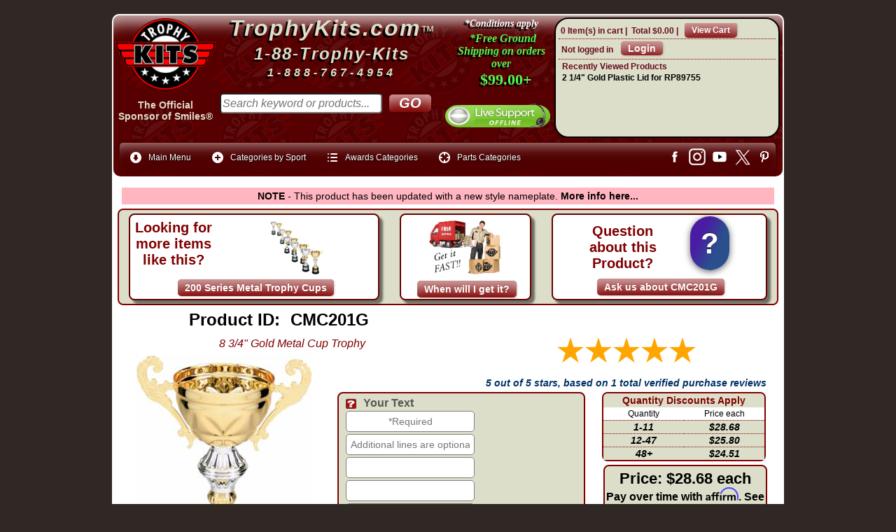

--- FILE ---
content_type: text/html
request_url: https://www.trophykits.com/proddetail.asp?prod=CMC201G
body_size: 142342
content:
<!DOCTYPE html>
<html>
<!-- #BeginTemplate "template.dwt" -->

<head>
<meta http-equiv="content-type" content="text/html; charset=utf-8">
<meta http-equiv="X-UA-Compatible" content="IE=edge">
<meta name="viewport" content="width=device-width, maximum-scale=1.0, minimum-scale=1.0, initial-scale=1" />
<meta name="format-detection" content="telephone=no">
<link rel="stylesheet" href="mgmenu.css" type="text/css" media="screen">

<link rel="stylesheet" href="ectcart.css?ver=20251220">
<link rel="stylesheet" href="default.css?ver=20251221">
<script src="js/ectcart.js?ver=20240520"></script>
<script src="js/jquery-3.3.1.min.js"  type="text/javascript"></script>
		<!-- #BeginEditable "top-of-page" -->

<link href="https://fonts.googleapis.com/css?family=Berkshire+Swash|Black+Ops+One|Dynalight|Exo|Graduate|Happy+Monkey|IM+Fell+English+SC|Lobster|Pacifico|Pirata+One|Playball|Tangerine" rel="stylesheet"> 
<!--<link rel="stylesheet" href="https://fonts.googleapis.com/css?family=Berkshire+Swash&family=Black+Ops+One&family=Dynalight&family=Exo&family=Graduate&family=Happy+Monkey&family=IM+Fell+English+SC&family=Lobster&family=Pacifico&family=Pirata+One&family=Playball&family=Tangerine">--> 
<link href="print.css" type="text/css" rel="stylesheet" media="print">
<link type="text/css" rel="stylesheet" href="magiczoomplus/magiczoomplus.css">
<link type="text/css" rel="stylesheet" href="magicthumb/magicthumb.css">

<script src="js/screen-config.js"></script>
<!-- Start No Review SERP Exclusion by DLSS -->

<!-- End No Review SERP Exclusion by DLSS -->
<title>8 3/4&quot; Gold Metal Cup Trophy | 200 Series Metal Trophy Cups from Trophy Kits </title>

<meta property="fb:app_id" content="2002566150000417">
<meta property="fb:admins" content="100000282874775">
<meta name="Description" content="8 3/4&quot; Gold Completed Metal Cup Trophy on Plastic Base Cup features decorative handles and a silver accented riser highlighting beautiful detail A perfect award for your deserving recipient Comes with a FREE nameplate installed. Ready to present Quantity discounts automatically apply! ADDITIONAL DETAILS Fully assembled and individually boxed Metal cup with plastic riser and round weighted black plastic base Overall cup 8 3/4&quot; Height 5 1/4&quot; across (including handles) Base has a diameter of 2 7/8&quot; Weight 1 pounds Replacement Nameplate size 1 1/4&quot; H x 1 1/2&quot; W Order Replacement Nameplate Here">
<meta property="og:url" content="https://www.trophykits.com/proddetail.asp?prod=CMC201G">
<meta property="og:type" content="product">
<meta property="og:image" content="https://www.trophykits.com/images/lg/CMC201G-1.jpg">

<meta property="og:title" content="8 3/4&quot; Gold Metal Cup Trophy, Part#CMC201G from TrophyKits.com">
<meta property="og:image:width" content="500">
<meta property="og:image:height" content="500">
<meta property="og:description" content="8 3/4&quot; Gold Completed Metal Cup Trophy on Plastic Base Cup features decorative handles and a silver accented riser highlighting beautiful detail A perfect award for your deserving recipient Comes with a FREE nameplate installed. Ready to present Quantity discounts automatically apply! ADDITIONAL DETAILS Fully assembled and individually boxed Metal cup with plastic riser and round weighted black plastic base Overall cup 8 3/4&quot; Height 5 1/4&quot; across (including handles) Base has a diameter of 2 7/8&quot; Weight 1 pounds Replacement Nameplate size 1 1/4&quot; H x 1 1/2&quot; W Order Replacement Nameplate Here">
<link rel="canonical" href="https://www.trophykits.com/proddetail.asp?prod=CMC201G">
<!-- Add fancyBox -->
<link rel="stylesheet" href="fancybox/source/jquery.fancybox.css?v=2.1.5" type="text/css" media="screen">
<script src="fancybox/source/jquery.fancybox.pack.js?v=2.1.5"></script>
<link rel="stylesheet" href="fancybox/source/helpers/jquery.fancybox-buttons.css?v=1.0.5" type="text/css" media="screen">
<script src="fancybox/source/helpers/jquery.fancybox-buttons.js?v=1.0.5"></script>
<script src="fancybox/source/helpers/jquery.fancybox-media.js?v=1.0.6"></script>
<link rel="stylesheet" href="fancybox/source/helpers/jquery.fancybox-thumbs.css?v=1.0.7" type="text/css" media="screen">
<script src="fancybox/source/helpers/jquery.fancybox-thumbs.js?v=1.0.7"></script>
<script>
		$(document).ready(function() {
			$('.fancybox').fancybox();
			$('.fancybox-media')
				.attr('rel', 'media-gallery')
				.fancybox({
					openEffect : 'none',
					closeEffect : 'none',
					prevEffect : 'none',
					nextEffect : 'none',
					arrows : false,
					helpers : {
						media : {},
						buttons : {}
					}});});
	</script>
<script>
$(document).ready(function() {
	$(".various").fancybox({
		maxWidth	: 800,
		maxHeight	: 600,
		fitToView	: false,
		width		: '70%',
		height		: '70%',
		autoSize	: false,
		closeClick	: false,
		openEffect	: 'none',
		closeEffect	: 'none'
	});});
</script>
<!-- end Add fancyBox -->
<style>



div.reviews { clear: left;}

.detaillink { display: none;}
div.qtydiscountproduct { display: none;}
.red-text {	color: #FA0000;}
.help { color:#000080;font-weight:bold;font-size:18px; }
</style>
<!-- #EndEditable -->
<link href="print.css" type="text/css" rel="stylesheet" media="print">
<!-- Begin includes -->
<script>(function(a){a.fn.inc=function(b,c,d,e){return this.length&&b?this.each(function(){e=a(this);a.ajax({url:b,success:function(f,g,h){e.html(a.isFunction(c)?c(f,b):f);a.isFunction(d)&&d(b,g,h)}})}):this};a(function(){a('[class*="inc:"]').each(function(){var b=/inc:(\S+)/.exec(this.className||"");b&&a(this).inc(unescape(b[1]))})})})(jQuery);</script>
<!-- end Add includes -->
<script src="js/mgmenu_plugins.js"></script><!-- Mega Menu Plugins -->
<script src="js/mgmenu.js"></script><!-- Mega Menu Script -->
<script>
$(document).ready(function($){
    $('#mgmenu1').universalMegaMenu({
        menu_effect: 'hover_slide',
        menu_speed_show: 300,
        menu_speed_hide: 200,
        menu_speed_delay: 200,
        menu_click_outside: true,
        menubar_trigger : false,
        menubar_hide : false,
        menu_responsive: true
    });
});
</script>
<script async src="https://www.googletagmanager.com/gtag/js?id=G-M4WMH1Z4B0"></script>
<script>
  window.dataLayer = window.dataLayer || [];
  function gtag(){dataLayer.push(arguments);}
  gtag('js', new Date());
  gtag('config', 'G-M4WMH1Z4B0');
</script>
<!-- MAILCHIMP -->
<script id="mcjs">!function(c,h,i,m,p){m=c.createElement(h),p=c.getElementsByTagName(h)[0],m.async=1,m.src=i,p.parentNode.insertBefore(m,p)}(document,"script","https://chimpstatic.com/mcjs-connected/js/users/ad41a70487ad06c5f7aedbd69/bee91ad797f328575a79aa407.js");</script>
</head>
<body>
<!-- start header -->
<div id="header-bg">
<div id="header">
<div class="headerdiv1"><a href="https://www.trophykits.com/default.asp"><img class="header-logo" alt="TrophyKits.com Logo" src="images/logo-main.png"/></a><br><div class="header-sponsor-txt">
	<a href="official-sponsor-of-smiles.asp">The Official<br>Sponsor of Smiles&reg;</a></div></div>
<div class="headerdiv2"><div class="co-name-header1"><a class="co-name-header" href="https://www.trophykits.com/default.asp">TrophyKits.com</a><a class="co-name-header-tm" href="https://www.trophykits.com/default.asp">&#8482;</a></div><div class="co-name-header2">1-88-Trophy-Kits</div><div class="co-name-header3">1-888-767-4954</div>
						<!-- #BeginEditable "search-box" --><form class="searchbox" method="post" action="search.asp"  id="ecttextform">
		<input type="hidden" name="posted" value="1"/>
		<div style="position:relative">		
		<input type="text" size="28" class="search-box" value="" name="stext" id="ecttext" placeholder="Search keyword or products..." onkeydown="return ectAutoSrchKeydown(this,event,'asp')" spellcheck="false" onblur="ectAutoHideCombo(this)" autocomplete="off" /><br/>
		<input type="submit" title="Search" class="search-button" value="GO"/>
		</div>
		<div class="autosearch" style="position:absolute;display:none;margin-top:11px;" id="selectecttext"></div></form><!-- #EndEditable --></div>
<div class="headerdiv3">	<div class="headerdiv3-shippromo"><a href="https://www.trophykits.com/shipping.asp"><img class="ship-dude" title="Click for details on our free shipping promo" alt="ship-dude" src="images/ship-dude.png"/></a>
							<div class="headersubdiv3"><a title="Click for details on our free shipping promo" href="https://www.trophykits.com/shipping.asp">*Conditions apply</a>
							</div><div class="headersubdiv3-2"><a title="Click for details on our free shipping promo" href="https://www.trophykits.com/shipping.asp">*Free Ground Shipping on orders over</a></div><div class="headersubdiv3-3"><a title="Click for details on our free shipping promo" href="https://www.trophykits.com/shipping.asp">$99.00+</a></div></div>
							<div class="chatbox"><!-- Chat Button --><a href="javascript:void(window.open('https://www.trophykits.com/chat/chat.php?epc=IzY2MGIxYw__&esc=IzJlMmIyYw__','','width=400,height=600,left=0,top=0,resizable=yes,menubar=no,location=no,status=yes,scrollbars=yes'))" class="lz_cbl"><img src="https://www.trophykits.com/chat/image.php?id=2&type=inlay?epc=IzY2MGIxYw__&esc=IzJlMmIyYw__" width="200" height="55" style="border:0;" alt="Trophykits Live Chat"/></a><!-- Chat Button --></div></div>
<div class="headerdiv4"><div class="mini-cart">
<div class="minicartoneline">

	<div class="minicartoneline1"><span class="ectMCquant">0</span> Item(s) in cart | </div>
	<div class="minicartoneline2">Total <span class="ectMCtot">$0.00</span> | </div>

	<div class="minicartoneline3"><img src="images/littlecart1.png" style="vertical-align:text-top;" width="16" height="16" alt=""> &nbsp;<a class="ectlink mincart" href="https://www.trophykits.com/cart.asp">View Cart</a></div>
</div>
</div>
						<div class="mini-login">
<script>
var sfextensionabs='asp',
	xxPlsEntr="Please enter a value in the field",xxValEm="Please enter a valid email address.",xxRecapt="Please show you are a real human by completing the reCAPTCHA test",xxEFEm="Your Email",
	xxEFNam="Your Name",xxEFCmt="Your Question (Please try to be specific)",xxContUs="Contact Us",xxAskQue="Ask A Question",xxCUBlur="Ask us a question about any of our store products or services and we\'ll get back to you right away.",
	xxEmFrnd="Email Friend",xxEFBlr="Let your friends know all about the great deals we have here at TrophyKits.com. Just fill in the details below and click &quot;Send&quot;.",xxAccSuc="Your account was created successfully",xxMinLen="Please enter at least 6 characters in the field",
	xxAQBlr="Ask a question about this item and we'll get back to you right away.",xxPwd="Password",xxNow="now",xxInSecs="in %s seconds",xxName="<span>First and Last Name</span>",
	xxFulNam="This message will not be shown again.\nPlease be sure to enter your first and last name in the field",xxLOSuc="You have logged out successfully!",xxLISuc="Login Successful!",xxMesSuc="Your message was delivered successfully.";
var extraclientfield1="",extraclientfield2="",
	extraclientfield1required=false,extraclientfield2required=false,
	loginhash='71d3b5fb174aa0aea42ddf4e4086d014c73cd1b0a89a7c45c078ce72b879435f',
	customeraccounturl="",
	recaptchasitekey='6Ld1TjYUAAAAAG_vu4VhoVdbAj_I2ZcVXjpZL3tr',nacaptchawidgetid='',nacaptchaok=false,nacaptcharesponse=false,contactcaptchawidgetid='',contactcaptchaok=false,contactcaptcharesponse=false,askqproductid='',
	lastloginattempt,checkedfullname=false,contactusthanks="",emailfriendthanks="",askaquestionthanks="",
	recaptchaenabled2=true,recaptchaenabled8=false,nocustomerloginpwlimit=false,
	nomailinglist=false,
	storeurlssl="",checkoutmode="",
	clientloginref="referer",clientloginref_sess="",

	loginrefurl=[];
</script>
<div id="softopaquediv" class="ectopaque" style="display:none" onclick="if(event.target==this)hideaccounts()" tabindex="0"><div class="ectsoftwrapper"><div class="scart scclose" role="img" onclick="hideaccounts()" title="Close Window"></div>
<div style="display:none;text-align:center" id="ectsoftpreload"><img style="margin:30px" src="images/preloader.gif" alt="Loading"><br><br><input style="font-size:16px" class="ectbutton" type="button" value="Pause" onclick="document.getElementById('ectloadinggif').src='images/preloader.png'"></div>
<div id="ectsfsuccess" class="ectsfsuccess"></div>
<div class="sfcontact" id="ectcontactdiv" style="display:none">
<div class="softformheader" id="cuheader"></div>
<div id="contactblurb" class="contactblurb"></div>
<div class="ectsf2col"><div class="redstar"><label class="ectlabel" for="yourname">Your Name</label></div><div><input type="text" id="yourname" placeholder="Your Name" aria-required="true"></div></div>
<div class="ectsf2col"><div class="redstar"><label class="ectlabel" for="youremail">Your Email</label></div><div><input type="text" id="youremail" placeholder="Your Email" aria-required="true"></div></div>
<div class="ectsf2col emfonly"><div class="redstar"><label class="ectlabel" for="friendsemail">Your Friends Email</label></div><div><input type="text" id="friendsemail" placeholder="Your Friends Email" aria-required="true"></div></div>
<div class="ectsf2col"><div class="redstar"><label class="ectlabel" for="yourcomments">Your Question (Please try to be specific)</label></div><div><textarea class="softcomments" id="yourcomments" placeholder="Your Question (Please try to be specific)" aria-required="true"></textarea></div></div>
<div class="ectsf2col"><div></div><div id="contactcaptcha"></div>
<script>var recaptchaids=[];function recaptchaonload(){for(var recapi in recaptchaids){var restr=recaptchaids[recapi]+"widgetid=grecaptcha.render('"+recaptchaids[recapi]+"',{'sitekey' : '6Ld1TjYUAAAAAG_vu4VhoVdbAj_I2ZcVXjpZL3tr','expired-callback' : function(){"+recaptchaids[recapi]+"ok=false;},'callback' : function(response){"+recaptchaids[recapi]+"response=response;"+recaptchaids[recapi]+"ok=true;}});";eval(restr);}}</script><script src="https://www.google.com/recaptcha/api.js?render=explicit&amp;onload=recaptchaonload"></script><script>var contactcaptchaok=false;function contactcaptchadone(){contactcaptchaok=true;}function contactcaptchaexpired(){contactcaptchaok=false;}</script></div>
<div class="softformsend"><button type="button" class="ectbutton " id="contactsend" onclick="">Send</button><button type="button" class="ectbutton" onclick="hideaccounts()">Close Window</button></div>
</div>
<div class="sflogin" id="loginacctdiv" style="display:none">
<div class="softformheader" id="liaccterrordiv">Login Details</div>
<div class="ectsf2col"><div class="redstar"><label class="ectlabel" for="liemail">Email</label></div><div><input type="email" id="liemail" placeholder="Email" aria-required="true" disabled></div></div>
<div class="ectsf2col"><div class="redstar"><label class="ectlabel" for="lipass">Password</label></div><div><input type="password" id="lipass" placeholder="Password" aria-required="true" autocomplete="off"></div></div>
<div class="ectsf2col"><div class="softformjright"><input type="checkbox" class="ectcheckbox" id="licook"></div><div><label class="ectlabel" for="licook">Remember login on this computer?</label></div></div>
<div class="softformsend"><input type="button" value="Submit" class="ectbutton cartaccountlogin" id="cartaccountlogin" onclick="checkloginaccount()"><input type="button" value="New Account" class="ectbutton newaccount" onclick="displaynewaccount()"><input type="button" value="Forgot Password?" class="ectbutton forgotpassword" onclick="ectgonoabs('clientlogin.asp?mode=lostpassword')"></div>
</div>
<div class="sfnewaccount" id="newacctdiv" style="display:none">
<div class="softformheader" id="accounterrordiv">New Account</div>
<div class="ectsf2col"><div class="redstar"><label class="ectlabel" for="naname"><span>First and Last Name</span></label></div><div><input type="text" id="naname" placeholder="First and Last Name" aria-required="true"></div></div>
<div class="ectsf2col"><div class="redstar"><label class="ectlabel" for="naemail">Email</label></div><div><input type="email" id="naemail" placeholder="Email" aria-required="true"></div></div>
<div class="ectsf2col"><div class="redstar"><label class="ectlabel" for="pass">Password</label></div><div><input type="password" id="pass" placeholder="Password" autocomplete="off" aria-required="true"></div></div>
<div class="ectsf2col">
<div class="softformjright"><input type="checkbox" class="ectcheckbox" id="allowemail" value="ON"></div>
<div><label class="ectlabel" for="allowemail">Sign up for Email Deals and News</label><div class="cartacclogineverdivulge">(We NEVER share your email with any 3rd party) <a class="fancybox fancybox.iframe" title="View our privacy policy" href="https://www.trophykits.com/pop-privacy.htm"><u>View Privacy Policy</u></a></div></div>
</div>
<div class="softformsend"><input type="button" value="Create Account" class="ectbutton createaccount" onclick="checknewaccount()"></div>
</div>
</div>
</div>
<script>document.body.appendChild(ectById("softopaquediv"));</script>
<div class="minicartoneline">
	<div class="minicartoneline1"><img src="images/minipadlock.png" alt=""></div>

	<div class="minicartoneline2">Not logged in</div>
	<div class="minicartoneline3"><button type="button" class="ectbutton ectlink mincart" onclick="displayloginaccount()">Login</button></div>

</div>
</div>
						<div class="recently-viewed">Recently Viewed Products<br>
		  <div class="recentview">
			<div class="recentviewheader"><img src="images/recentview.png" style="vertical-align:text-top;" alt="Recently Viewed">
				&nbsp;<a class="ectlink recentview" href="products.asp?recentview=true">Recently Viewed</a></div>
<div class="recentviewline ectclearfix">
				<div class="recentviewname">
					<a class="ectlink recentview" href="proddetail.asp?prod=RP89755L">2 1/4" Gold Plastic Lid for RP89755</a>
				</div>

				<div class="recentviewimage">
					<a class="ectlink recentview" href="proddetail.asp?prod=RP89755L"><img class="recentviewimage" src="images/sm/RP89755L-1.jpg" alt="2 1/4" Gold Plastic Lid for RP89755"></a>
				</div>

				<div class="recentviewcategory">
					<a class="ectlink recentview" href="products.asp?cat=897+Series+Cups+and+Lids">897 Series Cups and Lids</a>
				</div>
</div>		
		  </div>
	</div></div>						
<div class="header-menu">
    <!-- THE MENU STARTS HERE -->
    <div id="mgmenu1" class="mgmenu_container"><!-- Begin Mega Menu Container -->
        <ul class="mgmenu"><!-- Begin Mega Menu -->
            <li class="mgmenu_button">Menu</li><!-- Button (Mobile Devices) -->
            <li><span><i class="mini_icon ic_down_circle"></i>Main Menu</span><!-- Begin Item -->
                <div class="dropdown_container dropdown_fullwidth"><!-- Begin Item Container -->
                    <div class="col_4">
                        <ul>
						<li><a href="https://www.trophykits.com/default.asp">Home</a></li>
						<li><a href="https://www.trophykits.com/clientlogin.asp">My Account</a></li>
						<li><a href="#" onclick="return displayloginaccount()">Login to my Account</a></li>
                        <li><a href="https://www.trophykits.com/cart.asp?mode=logout">Logout of my Account</a></li>
						<li><a href="https://www.trophykits.com/tracking.asp">Shipment Tracking</a></li>	
						<li><a href="https://www.trophykits.com/contact.asp">Contact TrophyKits.com</a></li>
						<li><a href="https://www.trophykits.com/faq.asp">Frequent Questions</a></li>
                        <li><a href="https://www.trophykits.com/shipping.asp">Shipping Information</a></li>						
						<li><a href="https://www.trophykits.com/social-media.asp">Social Media</a></li>
						<li><a href="https://www.trophykits.com/payments.asp">Make a Payment</a></li>
						<li><a href="https://www.trophykits.com/trophy-kits-discount-coupon-codes.asp">Discounts</a></li>
                        <li><a href="https://www.trophykits.com/new-products-latest-additions.asp">Latest Products</a></li>
						<li><a href="https://www.trophykits.com/889.asp">Form 889</a></li>
						<li><a href="https://www.trophykits.com/W9.asp">Form W9</a></li>
						<li><a href="https://www.trophykits.com/local.asp">Can I Pickup my order?</a></li>
						<li><a href="https://www.trophykits.com/sales-tax.asp">Sales Tax Info</a></li>
						</ul>
                    </div>
                     <div class="col_4">
                        <ul>
						<li><a href="https://www.trophykits.com/termsandconditions.asp">Terms and Conditions</a></li>
                        <li><a href="https://www.trophykits.com/shipping.asp">When will my Order Ship?</a></li>
                        <li><a href="https://www.trophykits.com/orderstatus.asp">What is my tracking number?</a></li>
                        <li><a href="https://www.trophykits.com/orderstatus.asp">What is the Status of My Order?</a></li>
                        <li><a href="https://www.trophykits.com/orderstatus.asp">Can I get a copy of my Invoice?</a></li>
                        <li><a href="https://www.trophykits.com/how-to-send-text.asp">How to Send Text</a></li>
                        <li><a href="https://www.trophykits.com/how-to-upload-files.asp">How to Upload a File</a></li>
						<li><a href="https://www.trophykits.com/which-custom-nameplate-should-I-choose.asp">Which Custom Nameplate should I choose?</a></li>
                        <li><a href="https://www.trophykits.com/how-to-order-name-plates.asp">How do I order Nameplates?</a></li>
						<li><a href="https://www.trophykits.com/understanding-sublimation.asp">Understanding Sublimation Printing</a></li>
                        <li><a href="https://www.trophykits.com/understanding-laser-engraving.asp">Understanding Laser Engraving</a></li>
						<li><a href="https://www.trophykits.com/understanding-uv-printing.asp">Understanding UV LED Direct Printing</a></li>
						<li><a href="https://www.trophykits.com/video-index.asp">How-to video Help</a></li> 	
						<li><a href="https://www.trophykits.com/parts-of-a-trophy.asp">Learn about Parts of a Trophy</a></li>
						<li><a href="https://www.trophykits.com/how-to-create-a-custom-trophy-figure.asp">How to Create a Custom Figure</a></li>
						<li><a href="https://www.trophykits.com/why-participation-trophies-are-good.asp">Why Participation Trophies are good</a></li>
						</ul>
                    </div>
                    <div class="col_4"> 
                        <ul>
                        <li><a href="https://www.trophykits.com/cart.asp">View my Shopping Cart</a></li>
                        <li><a href="https://www.trophykits.com/categories.asp">All Product Categories</a></li>
                        <li><a href="https://www.trophykits.com/products.asp?cat=Personalized+Plates+Trophy+Labels">Labels/Nameplates</a></li>
						<li><a href="https://www.trophykits.com/products.asp?cat=Gifts+and+Promotional+Products">Personalized Gift Items</a></li>
						<li><a href="https://www.trophykits.com/categories.asp?cat=All+Awards+Trophies+and+more">Award Categories</a></li>
						<li><a href="https://www.trophykits.com/categories.asp?cat=Trophy+Parts+and+Components">Parts Categories</a></li>
						<li><a href="https://www.trophykits.com/categories.asp?cat=Plaques+Plaque+Accessories">Plaque Categories</a></li>
						<li><a href="https://www.trophykits.com/products.asp?cat=Single+Column+Trophies">Single Column Kits</a></li>
						<li><a href="https://www.trophykits.com/products.asp?cat=Double+Column+Trophies">Double Column Kits</a></li>
						<li><a href="https://www.trophykits.com/products.asp?cat=Post+Set+Trophies">Post Set Kits</a></li>
                        <li><a href="https://www.trophykits.com/privacy.asp">Privacy Policy?</a></li>
                        <li><a href="https://www.trophykits.com/termsandconditions.asp">Return Policy?</a></li>
						<li><a href="https://www.trophykits.com/affirm.asp">Pay Later with Affirm</a></li>
	                    </ul>
                    </div>
                </div><!-- End Item Container -->
            </li><!-- End Item -->
           <li><span><i class="mini_icon ic_plus"></i>Categories by Sport</span><!-- Begin Item -->
                 <div class="dropdown_container dropdown_9columns mgmenu_tabs mgmenu_tabs_top"><!-- Begin Item Container -->
                        <div id="section3"><!-- Begin Section 3 -->
                            <div class="col_12">
                                <h4>Categories by Sport A-H</h4>
                            </div>
                            <div class="col_3">
                                <ul>
						<li><a href="https://www.trophykits.com/categories.asp?cat=Academic">Academic</a></li>
						<li><a href="https://www.trophykits.com/categories.asp?cat=Animal">Animal</a></li>
						<li><a href="https://www.trophykits.com/categories.asp?cat=Archery">Archery</a></li>
   						<li><a href="https://www.trophykits.com/categories.asp?cat=Awareness">Awareness</a></li>
   						<li><a href="https://www.trophykits.com/categories.asp?cat=Badminton">Badminton</a></li>
						<li><a href="https://www.trophykits.com/categories.asp?cat=Baseball">Baseball</a></li>
						<li><a href="https://www.trophykits.com/categories.asp?cat=Basketball">Basketball</a></li>                                 
                                </ul>
                            </div>
                            <div class="col_3">
                                <ul>
						<li><a href="https://www.trophykits.com/categories.asp?cat=Beauty+Pageant">Beauty Pageant</a></li>
						<li><a href="https://www.trophykits.com/categories.asp?cat=Bicycle">Bicycle - BMX</a></li>
						<li><a href="https://www.trophykits.com/categories.asp?cat=Bowling">Bowling</a></li>
						<li><a href="https://www.trophykits.com/categories.asp?cat=Car+Show">Car Show</a></li>
						<li><a href="https://www.trophykits.com/categories.asp?cat=Cheerleading">Cheerleading</a></li>
						<li><a href="https://www.trophykits.com/categories.asp?cat=Chess">Chess</a></li>                                   
                                </ul>
                            </div>
                            <div class="col_3">
                                <ul>
						<li><a href="https://www.trophykits.com/categories.asp?cat=Comic">Comic</a></li>
						<li><a href="https://www.trophykits.com/categories.asp?cat=Dance">Dance</a></li>
						<li><a href="https://www.trophykits.com/categories.asp?cat=Darts">Darts</a></li>
						<li><a href="https://www.trophykits.com/categories.asp?cat=Fantasy+Sports">Fantasy Sports</a></li>
						<li><a href="https://www.trophykits.com/categories.asp?cat=Fishing">Fishing</a></li>
						<li><a href="https://www.trophykits.com/categories.asp?cat=Football">Football</a></li>                              
                                </ul>
                            </div>
                            <div class="col_3">
                                <ul>
						<li><a href="https://www.trophykits.com/categories.asp?cat=Go+Kart">Go Kart</a></li>
						<li><a href="https://www.trophykits.com/categories.asp?cat=Golf">Golf</a></li>
						<li><a href="https://www.trophykits.com/categories.asp?cat=Gymnastic">Gymnastic</a></li>
						<li><a href="https://www.trophykits.com/categories.asp?cat=Hockey">Hockey</a></li>
						<li><a href="https://www.trophykits.com/categories.asp?cat=Holidays">Holidays</a></li>
						<li><a href="https://www.trophykits.com/categories.asp?cat=Horse+Equestrian">Horse Equestrian</a></li>                                    
                                </ul>
                            </div>
                            <div class="col_12">
                                <hr/>
                                <h4>Categories by Sport I-Z</h4>
                            </div>
                            <div class="col_3">
                                <ul>
						<li><a href="https://www.trophykits.com/categories.asp?cat=Lacrosse">Lacrosse</a></li>
						<li><a href="https://www.trophykits.com/categories.asp?cat=Martial+Arts+Karate">Martial Arts</a></li>
						<li><a href="https://www.trophykits.com/categories.asp?cat=Motorcycle">Motorcycle</a></li>
						<li><a href="https://www.trophykits.com/categories.asp?cat=Music">Music</a></li>
						<li><a href="https://www.trophykits.com/categories.asp?cat=Pinewood+Derby">Pinewood Derby</a></li>
						<li><a href="https://www.trophykits.com/categories.asp?cat=Pool+Billiards">Pool - Billiards</a></li>                                    
                                </ul>
                            </div>
                            <div class="col_3">
                                <ul>
						<li><a href="https://www.trophykits.com/categories.asp?cat=Racing">Racing</a></li>
						<li><a href="https://www.trophykits.com/categories.asp?cat=Religious+Church">Religious / Church</a></li>
						<li><a href="https://www.trophykits.com/categories.asp?cat=Soccer">Soccer</a></li>
						<li><a href="https://www.trophykits.com/categories.asp?cat=Softball">Softball</a></li>
						<li><a href="https://www.trophykits.com/categories.asp?cat=Star">Star</a></li>
						<li><a href="https://www.trophykits.com/categories.asp?cat=Swimming">Swimming</a></li>                                    
                                </ul>
                            </div>                    
                            <div class="col_3">
                                <ul>
						<li><a href="https://www.trophykits.com/categories.asp?cat=T-Ball">T-Ball</a></li>
						<li><a href="https://www.trophykits.com/categories.asp?cat=Table+Tennis">Table Tennis</a></li>
						<li><a href="https://www.trophykits.com/categories.asp?cat=Tennis">Tennis</a></li>
						<li><a href="https://www.trophykits.com/categories.asp?cat=Track">Track</a></li>                                </ul>
                            </div>
                            <div class="col_3">
                                <ul>
						<li><a href="https://www.trophykits.com/categories.asp?cat=Victory">Victory</a></li>
						<li><a href="https://www.trophykits.com/categories.asp?cat=Volleyball">Volleyball</a></li>
						<li><a href="https://www.trophykits.com/categories.asp?cat=Wrestling">Wrestling</a></li>                                    
                                </ul>
                            </div>
                        </div><!-- End Section 3 -->
                </div><!-- End Item Container -->
            </li><!-- End Item -->
            <li><span><i class="mini_icon ic_list"></i>Awards Categories</span><!-- Begin Item -->
                <div class="dropdown_container dropdown_fullwidth"><!-- Begin Item Container -->
                    <div class="col_3">
                        <ul>
                    <li><a href="https://www.trophykits.com/categories.asp?cat=All+Awards+Trophies+and+more"><strong>All Award Categories</strong></a></li>
                    <li><a href="https://www.trophykits.com/products.asp?cat=Single+Column+Trophies">Single Column Kits</a></li>
                    <li><a href="https://www.trophykits.com/products.asp?cat=Double+Column+Trophies">Double Column Kits</a></li>
                    <li><a href="https://www.trophykits.com/products.asp?cat=Post+Set+Trophies">Tall Post Set Kits</a></li>
                    <li><a href="https://www.trophykits.com/products.asp?cat=Personalized+Plaques+Complete">Complete Plaques</a></li>
                    <li><a href="https://www.trophykits.com/categories.asp?cat=Resin+Awards">Resin Awards</a></li>
                    <li><a href="https://www.trophykits.com/categories.asp?cat=Award+Medals+and+Ribbons">Award Medals</a></li>
                    <li><a href="https://www.trophykits.com/products.asp?cat=Neck+Ribbons+Pin+Drapes">Neck Ribbons</a></li>
                        </ul>
                    </div>
                    <div class="col_3">
                        <ul>
                    <li><a href="https://www.trophykits.com/categories.asp?cat=Complete+Cup+Trophies">Trophy Cups</a></li>
                    <li><a href="https://www.trophykits.com/categories.asp?cat=Award+Ribbons">Award Ribbons</a></li> 
                    <li><a href="https://www.trophykits.com/products.asp?cat=Chenille+Letter+Insignia+Pins">Lapel Pins</a></li> 
                    <li><a href="https://www.trophykits.com/products.asp?cat=Baseball+Bat+Trophy+Kits">Baseball Bat Kits</a></li>
                    <li><a href="https://www.trophykits.com/products.asp?cat=Riser+Trophy+Kits">Riser Trophy Kits</a></li>
                    <li><a href="https://www.trophykits.com/categories.asp?cat=Cup+Trophy+Kits">EZ Cup Kits</a></li>
                    <li><a href="https://www.trophykits.com/products.asp?cat=Snap-Lock+Trophy+Kits">Snap Lock Kits</a></li>
                       </ul>
                    </div>
                    <div class="col_3">
                        <ul>
                    <li><a href="https://www.trophykits.com/products.asp?cat=Riser+Trophies+Pre-Assembled">Pre Built Trophies</a></li>
                    <li><a href="https://www.trophykits.com/products.asp?cat=Spinner+Trophies">Spinner Trophies</a></li>
                    <li><a href="https://www.trophykits.com/products.asp?cat=Value+Awards">Value Awards</a></li>
                    <li><a href="https://www.trophykits.com/products.asp?cat=Personalized+Plates+Trophy+Labels">Nameplates</a></li>
                    <li><a href="https://www.trophykits.com/categories.asp?cat=Gifts+and+Promotional+Products">Personalized Gifts</a></li>
                    <li><a href="https://www.trophykits.com/categories.asp?cat=Gifts+and+Promotional+Products">Promotional Products</a></li>
                    <li><a href="https://www.trophykits.com/categories.asp?cat=All+Awards+Trophies+and+more">View All Award Categories</a></li>                         
                    	 </ul>
                    </div>
                    <div class="col_3">
                        <p class="text_box">Latest Additions<br/><a href="https://www.trophykits.com/new-products-latest-additions.asp">
                <img src="catimages/new-products.png" width="150" height="150" alt="Latest products" /></a><br/>We are constantly adding new items to the website. Here you can view all products with the newest ones first.</p>
                    </div>
                </div><!-- End Item Container -->
            </li><!-- End Item -->
            <li><span><i class="mini_icon ic_target"></i>Parts Categories</span><!-- Begin Item -->
                <div class="dropdown_container dropdown_fullwidth"><!-- Begin Item Container -->
                    <div class="col_4">
                        <ul>
                    <li><a href="https://www.trophykits.com/categories.asp?cat=Trophy+Parts+and+Components"><strong>All Parts Categories</strong></a></li>
                    <li><a href="https://www.trophykits.com/categories.asp?cat=Parts+sorted+by+Sport+or+Activity">Parts sorted by Sport</a></li>
                    <li><a href="https://www.trophykits.com/parts-trophy-figures-index.asp">Trophy Figures/Toppers</a></li>
                    <li><a href="https://www.trophykits.com/categories.asp?cat=Trophy+Trim">Trophy Trim</a></li>
                    <li><a href="https://www.trophykits.com/categories.asp?cat=Trophy+Risers">Trophy Risers</a></li> 
                    <li><a href="https://www.trophykits.com/categories.asp?cat=Trophy+Cups+and+Lids">Trophy Cups and Lids</a></li>
                    	</ul>
                    </div>
                    <div class="col_4">
                        <ul>
                    <li><a href="https://www.trophykits.com/categories.asp?cat=Inserts">Trophy Inserts</a></li>
					<li><a href="https://www.trophykits.com/categories.asp?cat=Trophy+Columns">Trophy Columns</a></li>
          	        <li><a href="https://www.trophykits.com/categories.asp?cat=Trophy+Bases">Trophy Bases</a></li> 
                    <li><a href="https://www.trophykits.com/categories.asp?cat=Trophy+Hardware">Trophy Hardware</a></li>
                    <li><a href="https://www.trophykits.com/products.asp?cat=Figure+Backs">Figure Backs and Frames</a></li>
						</ul>
                    </div>
                    <div class="col_4"> 
                       <ul>
          	        <li><a href="https://www.trophykits.com/products.asp?cat=Ball+Holders">Ball Holders</a></li> 
          	        <li><a href="https://www.trophykits.com/products.asp?cat=Plaque+Blanks">Plaque Blanks</a></li> 
                    <li><a href="https://www.trophykits.com/products.asp?cat=Plaque+Parts+and+Components">Plaque Accessories</a></li>
                    <li><a href="https://www.trophykits.com/products.asp?cat=Personalized+Plates+Trophy+Labels">Trophy Nameplates</a></li>
						</ul>
 					</div>
                </div><!-- End Item Container -->
            </li><!-- End Item -->
            <li class="right_item menubar_icon"><!-- Begin Item -->
                <ul>
                    <li><a href="https://www.facebook.com/TrophyKits/" class="icon_facebook" target="_blank"></a></li>
					<li><a href="https://www.instagram.com/trophykits" class="icon_instagram" target="_blank"></a></li>	
					<li><a href="https://www.youtube.com/user/TrophyKits" class="icon_youtube" target="_blank"></a></li>					
                    <li><a href="https://x.com/Trophykits" class="icon_x" target="_blank"></a></li>
                    <li><a href="https://pinterest.com/trophykits/" class="icon_pinterest" target="_blank"></a></li>
                </ul>
            </li><!-- End Item -->
        </ul><!-- End Mega Menu -->
    </div><!-- End Mega Menu Container -->
    <!-- THE MENU ENDS HERE -->
</div>
</div></div>
<!-- end header -->
<div id="wrapper">
	<!-- start page -->
	<div id="page">
	<div id="page-bg">
		
					<!-- #BeginEditable "content-area" -->
		<!-- #BeginEditable "content-area" -->

	<!-- start content -->
		<div id="content">
				<!-- AWAY MSG CONTENT REGION -->
<div style="display:none;text-align:center;font-weight:bold;background-color:yellow;padding:10px;margin:10px;color:red;font-size:14px;">Shipping Holiday Alert - Please note, UPS and USPS will not make deliveries on Monday January 20th and our offices will be closed in observance of Martin Luther King Jr. day.</div>
<div style="display:none;text-align:center;font-weight:bold;background-color:yellow;padding:10px;margin:10px;color:red;font-size:14px;">CYBER MONDAY SALE ON NOW! EXTENDED!<br>10% Off Storewide and an extra 10% off Polar Camel Drinkware - Expires 12/2/25 1PM Eastern.</div>
<div style="display:none;text-align:center;font-weight:bold;background-color:yellow;padding:10px;margin:10px;color:red;font-size:14px;">NOTE - We will be closed January 1st 2026 - We will reopen Friday January 2nd</div>

			<div class="post">
				<div class="entry">
	


<div id="inline-converted"  style="font-size:16px; max-width:700px; display:none;z-index:10000;">
<p style="text-align:left;"><strong>Product Update</strong> - <span style="color:red;">This product has a new style nameplate. More info below.</span><br><br>
We've changed the nameplate on this product to a Laser engraved "flex" plate.<br>
These plates will look very close to the nameplates we have provided for this product in the past. The difference is these are flexible so no worries if you accidently bend the plate.<br>
These also have full coverage 3M&reg; adhesive on the back. Additionally, if you need to replace nameplates for any reason, these are lower cost.<br><br>
<strong>Why have we made this change?</strong> - We recently invested in several new industrial Laser engraver machines that are the fastest in the world.<br>This allows us to produce nameplates faster and help keep rising labor costs down. The previous sublimation process is very labor intensive and overall this move helps us keep this products cost down while still producing quality nameplates.<br><br><strong>I have questions or concerns, who can I talk to?</strong> - We invite questions and feedback always and feel free to contact us <a style="color:blue;" href="contact.asp">at this link</a></p>
</div>


<div style="display:none;text-align:center;background-color:LightPink;padding:4px;margin:6px;color:black;font-size:14px;"id="converted"><strong>NOTE</strong> - This product has been updated with a new style nameplate. <a class="fancybox" style="font-weight:bold;" href="#inline-converted">More info here...</a></div>

<div class="detailnavouter">
<div class="detailnavinner detailnavinner1">
	<a id="repcat" href="categories.asp">
		<div class="navcattxt"><span class="navtxt1">More items Like this?</span></div>
			<div class="cat-img-detail-navdiv"><img class="detailnav-catimg" src="catimages/200-series-metal-trophy-award-cups.png"/></div>
				<button class="button navbutntxt">200 Series Metal Trophy Cups</button>
	</a>
</div>
<div class="detailnavinner detailnavinner2">
	<a class="fancybox" href="#inline-when">
		<div class="navinnerinner">
			<img style="max-height:85px; padding:2px;" src="images/get-it-fast.jpg"/><br>
		</div><button class="button navbutntxt navbutn2">When will I get it?</button>
	</a>
</div>
<div class="detailnavinner detailnavinner3">
	<div onclick="displayectcontact('askquestion','CMC201G')" class="navinnerinner">
		
			<div class="quest-detail-nav1"><span class="navtxt1">Question<br>about this<br>Product?<br></span></div>
			
			<div class="quest-detail-nav2"><span class="cssquestion">?</span></div>
			
	</div>
		<div style="clear: both;width:100%;"><input class="askaquestion navbutntxt navbuttonaskq" type="button" value="Ask us about CMC201G" onclick="displayectcontact('askquestion','CMC201G')"/></div>
</div></div>


<script>
var _affirm_config = {
		public_api_key: "LFNBANIAEN25C4P1",
		script: "https://cdn1.affirm.com/js/v2/affirm.js",
		locale: "en_US",
		country_code: "USA",
	};
(function(m,g,n,d,a,e,h,c){var b=m[n]||{},k=document.createElement(e),p=document.getElementsByTagName(e)[0],l=function(a,b,c){return function(){a[b]._.push([c,arguments])}};b[d]=l(b,d,"set");var f=b[d];b[a]={};b[a]._=[];f._=[];b._=[];b[a][h]=l(b,a,h);b[c]=function(){b._.push([h,arguments])};a=0;for(c="set add save post open empty reset on off trigger ready setProduct".split(" ");a<c.length;a++)f[c[a]]=l(b,d,c[a]);a=0;for(c=["get","token","url","items"];a<c.length;a++)f[c[a]]=function(){};k.async=
  !0;k.src=g[e];p.parentNode.insertBefore(k,p);delete g[e];f(g);m[n]=b})(window,_affirm_config,"affirm","checkout","ui","script","ready","jsReady");
</script>

<div id="notifyinstockcover" class="ectopaque" style="display:none" onclick="if(event.target==this)this.style.display='none'" tabindex="0">
	<div class="ectsoftwrapper"><div class="scart scclose" role="img" onclick="closeinstock()" title="Close Window"></div>
		<div class="softformheader">We're really sorry...</div>
		<div style="margin:20px;text-align:center"><h2>We don't currently have that one in stock</h2></div>
		<div style="padding:20px;text-align:center;font-weight:bold;">Please add your email and we'll notify you when it's back</div>
		<div style="padding:20px;" class="ectsf2col"><div><label class="ectlabel" for="nsemailadd">Email</label></div><div><input class="ectinput" id="nsemailadd" type="text"></div></div>
		<div class="softformsend"><input type="button" class="ectbutton" value="Email Me" onclick="regnotifystock()"></div>
	</div>
</div>
<input type="hidden" id="hiddencurr" value="$0.00"><div id="opaquediv" class="ectopaque" style="display:none" onclick="if(event.target==this)this.style.display='none'" tabindex="0"></div><script>
/* <![CDATA[ */
var xxAddWiL="The following items have been added to the wish list: ",xxBakOpt="Some of these options are not currently in stock but are available to back order.",xxCarCon="Cart contents",xxClkHere="click here",xxClsWin="Close Window",xxCntShp="<< Keep Shopping",xxCntTax="Country Tax",xxDigits="Please enter only digits in this field.",xxDscnts="Discounts",xxEdiOrd="Go to my Cart >>",xxEntMul="Please enter a quantity for at least one option.",xxHasAdd="has been added",xxInStNo="You will be notified by email when the product is back in stock.",xxInvCha="The following characters are invalid:",xxListPrice="<div class=\"origprice\">List Price: <span class=\"liststrike\">%s</span></div>",xxAddToC="Add to cart",xxNotBaS="Notify when back in stock",xxNotSto="The following product isn't currently available in our store",xxBakOrd="Back Order",xxOpSkTx=" (%s)",xxOptOOS="WARNING\r\nYou have selected an option that is currently out of stock.\r\nPlease make a different selection.",xxOutStok="Sorry! Out Of Stock",xxPrd255="Please enter a maximum of 255 chars in the field indicated.",xxPrdChs="You have missed a selection on a required product option - Try again.",xxPrdEnt="You have not entered info in a required area - Try again.",xxPrice="Price",xxSCAdOr="The following items have been added to your order.",xxSCBakO="Item not currently in stock but placed on back order - select &quot;Edit Order&quot; to modify purchase.",xxSCCarT="Cart total",xxSCItem="item(s)",xxSCStkW="<strong><span style=\"font-size:16px;\">STOCK WARNING</span></strong><br/>You entered a quantity higher than our current stock level.<br/>This item has been added to your cart but the quantity has been changed.<br/>View your cart to make any edits to this item",xxValEm="Please enter a valid email address.";
var currencyseparator=' ',extension='.asp',extensionabs='asp',hideoptpricediffs=true,imgsoftcartcheckout='<input type="button" value="Proceed to Secure Checkout >>" class="ectbutton sccheckout" onclick="ectgonoabs(\'cart.asp\')">',notifybackinstock=true,pricezeromessage="",showinstock=true,stockdisplaythreshold=500,showtaxinclusive=0,storeurlssl='https://www.trophykits.com/',tax=0,txtcollen=8000,usestockmanagement=true,yousavetext="<br /><span class='yousave'>You save %s</span>",zero2dps='0.00',currFormat1='',currFormat2='',currFormat3='',currSymbol1='',currSymbol2='',currSymbol3='',currRate1=0,currRate2=0,currRate3=0;

function updateoptimage(theitem,themenu,opttype){
var imageitemsrc='',mzitem,theopt,theid,imageitem,imlist,imlistl,fn=window['updateprice'+theitem];
fn();
if(opttype==1){
	theopt=document.getElementsByName('optn'+theitem+'x'+themenu);
	for(var i=0; i<theopt.length; i++){
		if(theopt[i].checked)theid=theopt[i].value;
		ectremoveclass(theopt[i],'ectwarning');
	}
}else{
	theopt=ectById('optn'+theitem+'x'+themenu);
	ectremoveclass(theopt,'ectwarning');
	theid=theopt.options[theopt.selectedIndex].value;
}

if(mzitem=(ectById("zoom1")?ectById("zoom1"):ectById("mz"+(globalquickbuyid!==''?'qb':'prod')+"image"+theitem))){
	if(altimage_small!=''){
		if(altimage_large=='')altimage_large=altimage_small;
		MagicZoom.update(mzitem,vsdecimg(altimage_large),vsdecimg(altimage_small));
	}else if(aIML[theid]){
		MagicZoom.update(mzitem,vsdecimg(aIML[theid]),vsdecimg(aIM[theid]));
	}else if(pIM[0]&&pIM[999]){
		imlist=pIM[0];imlistl=pIM[999];
		for(var index=0;index<imlist.length;index++)
			if(imlist[index]==aIM[theid]&&imlistl[index]){MagicZoom.update(mzitem.id,vsdecimg(imlistl[index]),vsdecimg(aIM[theid]));return;}
		if(aIM[theid])MagicZoom.update(mzitem.id,vsdecimg(aIM[theid]),vsdecimg(aIM[theid]));
	}else if(aIM[theid])
		MagicZoom.update(mzitem.id,vsdecimg(aIM[theid]),vsdecimg(aIM[theid]));
}else

	if(imageitem=ectById((globalquickbuyid!==''?'qb':'prod')+"image"+theitem)){
		if(altimage_small!=''){
			if(typeof(imageitem.src)!='unknown')imageitem.src=vsdecimg(altimage_small);
		}else if(aIM[theid]){
			if(typeof(imageitem.src)!='unknown')imageitem.src=vsdecimg(aIM[theid]);
		}
	}
	altimage_small='';
	altimage_large='';
}
function updateprodimage2(isqb,theitem,isnext){
var imlist=pIM[theitem];
if(!pIX[theitem])pIX[theitem]=0;
if(isnext) pIX[theitem]++; else pIX[theitem]--;
if(pIX[theitem]<0) pIX[theitem]=imlist.length-1;
if(pIX[theitem]>=imlist.length) pIX[theitem]=0;
if(ectById((isqb?'qb':'prod')+"image"+theitem)){ectById((isqb?'qb':'prod')+"image"+theitem).src='';ectById((isqb?'qb':'prod')+"image"+theitem).src=vsdecimg(imlist[pIX[theitem]]);}
ectById((isqb?'qb':'extra')+"imcnt"+theitem).innerHTML=pIX[theitem]+1;

if(pIML[theitem]){
	var imlistl=pIML[theitem];
	if(imlistl.length>=pIX[theitem])
		if(mzitem=ectById("mz"+(isqb?'qb':'prod')+"image"+theitem))MagicZoom.update(mzitem,vsdecimg(imlistl[pIX[theitem]]),vsdecimg(imlist[pIX[theitem]]));
}

return false;
}

/* ]]> */
</script><div id="mainbodyspan" class="proddetail CMC201G"><link itemprop="mainEntityOfPage" href="proddetail.asp?prod=CMC201G"><form method="post" id="ectform0" action="cart.asp" onsubmit="return formvalidator0(this)"><script>/* <![CDATA[ */sz('CMC201G',28.68,40.66,'images/lg/CMC201G-1.jpg*images/gt/CMC201G-1.jpg',99980);function setvals0(){
optacpc[0]='';optmaxc[0]=0;opttype[0]=3;optperc[0]=false;
optacpc[1]='';optmaxc[1]=0;opttype[1]=-3;optperc[1]=false;
optacpc[2]='';optmaxc[2]=0;opttype[2]=-3;optperc[2]=false;
optacpc[3]='';optmaxc[3]=0;opttype[3]=-3;optperc[3]=false;
optacpc[4]='';optmaxc[4]=0;opttype[4]=-3;optperc[4]=false;
}
function updateprice0(){
setvals0();dependantopts(0);updateprice(5,0,28.68,40.66,'CMC201G',0,false,false,false);}
function formvalidator0(theForm){
var fvsuccess=true;
setvals0();fvsuccess=ectvalidate(theForm,5,0,false,false);if(fvsuccess) gtag("event","add_to_cart",{ currency:'USD',value:28.68,items:[{item_id:'CMC201G',item_name:'8 3/4" Gold Metal Cup Trophy',index:0,item_category:'200 Series Metal Trophy Cups',price:28.68,quantity:1}]});
return(fvsuccess);}
/* ]]> */</script><input type="hidden" name="id" value="CMC201G">
<input type="hidden" name="mode" value="add">
<div class="catnavandcheckout catnavdetail"><div class="catnavigation catnavdetail"><a class="ectlink" href="categories.asp">Product Categories Menu</a><div class="ectbreadcrumb">&raquo; <a class="ectlink" href="categories.asp?cat=All+Awards+Trophies+and+more">All Awards Trophies and more</a></div><div class="ectbreadcrumb">&raquo; <a class="ectlink" href="categories.asp?cat=Complete+Cup+Trophies">Complete Cup Trophies</a></div><div class="ectbreadcrumb">&raquo; <a class="ectlink" href="products.asp?cat=200+Series+Metal+Trophy+Cups">200 Series Metal Trophy Cups</a></div></div>
<div class="catnavcheckout"><input type="button" value="Proceed to Secure Checkout >>" class="ectbutton checkoutbutton" onclick="ectgonoabs('cart.asp')"></div></div>

	<svg style="display:none">
		<defs>
			<g id="review-icon-full"><svg xmlns="http://www.w3.org/2000/svg" shape-rendering="geometricPrecision" image-rendering="optimizeQuality" fill-rule="evenodd"><path d="M12 1.2l2.67 8.28 8.7-.02-7.04 5.1 2.7 8.27L12 17.68 4.98 22.8l2.7-8.27-7.04-5.1 8.7.02z"/></svg></g>
			<g id="review-icon-half"><svg xmlns="http://www.w3.org/2000/svg" shape-rendering="geometricPrecision" image-rendering="optimizeQuality" fill-rule="evenodd"><path d="M12 1.2l2.67 8.28 8.7-.02-7.04 5.1 2.7 8.27L12 17.68 4.98 22.8l2.7-8.27-7.04-5.1 8.7.02L12 1.2zm0 3.25v12l5.12 3.73-1.97-6.02 5.13-3.7-6.34.01L12 4.44z"/></svg></g>
			<g id="review-icon-empty"><svg xmlns="http://www.w3.org/2000/svg" shape-rendering="geometricPrecision" image-rendering="optimizeQuality" fill-rule="evenodd"><path d="M12 1.2l2.67 8.28 8.7-.02-7.04 5.1 2.7 8.27L12 17.68 4.98 22.8l2.7-8.27-7.04-5.1 8.7.02L12 1.2zm1.72 8.58L12 4.44l-1.94 6.02-6.34-.01 5.13 3.7-1.97 6.02L12 16.45l5.12 3.73-1.97-6.02 5.13-3.7-6.34.01-.22-.7z"/></svg></g>
		</defs>
	</svg>
<div class="largereviewstars detailreviewstars" arial-label="Rating 5 out of 5 stars"><a href="proddetail.asp?prod=CMC201G#reviews" aria-label="All reviews"><svg viewBox="0 0 24 24" class="icon" style="max-width:30px"><use xlink:href="#review-icon-full"></use></svg><svg viewBox="0 0 24 24" class="icon" style="max-width:30px"><use xlink:href="#review-icon-full"></use></svg><svg viewBox="0 0 24 24" class="icon" style="max-width:30px"><use xlink:href="#review-icon-full"></use></svg><svg viewBox="0 0 24 24" class="icon" style="max-width:30px"><use xlink:href="#review-icon-full"></use></svg><svg viewBox="0 0 24 24" class="icon" style="max-width:30px"><use xlink:href="#review-icon-full"></use></svg></a><div class="detailratingtext"><a href="#reviews"><br/>5 out of 5 stars, based on 1 total verified purchase reviews</a></div></div><div class="socialmediabuttons"><div class="socialmediabutton smaskaquestion"><input type="button" value="Ask A Question" class="ectbutton smaskaquestion" onclick="displayectcontact('askquestion','CMC201G')"></div><div class="socialmediabutton smfacebook"><div id="fb-root"></div><script>(function(d,s,id){var js, fjs = d.getElementsByTagName(s)[0];if (d.getElementById(id)) return;js = d.createElement(s); js.id = id;js.src = "https://connect.facebook.net/en_US/sdk.js#xfbml=1&version=v3.0";fjs.parentNode.insertBefore(js, fjs);}(document, 'script', 'facebook-jssdk'));</script><div class="fb-like" data-href="https://www.trophykits.com/proddetail.asp?prod=CMC201G" data-layout="button_count" data-action="like" data-size="small" data-show-faces="false" data-share="true"></div></div><div class="socialmediabutton smtwitter"><script async src="https://platform.twitter.com/widgets.js"></script><a class="twitter-share-button" lang="" href="https://twitter.com/intent/tweet" data-size="default" data-url="https://www.trophykits.com/proddetail.asp?prod=CMC201G">Tweet</a></div><div class="socialmediabutton smpinterest"><a data-pin-do="buttonBookmark" data-pin-save="true" href="https://www.pinterest.com/pin/create/button/"></a><script async defer src="//assets.pinterest.com/js/pinit.js"></script></div></div><div class="detailid"><span class="prodidlabel detailidlabel">Product ID</span> CMC201G</div><div class="detailname"><h1>8 3/4" Gold Metal Cup Trophy</h1></div><div itemprop="image" itemscope itemtype="https://schema.org/ImageObject" class="detailimage allprodimages"><script src="magiczoomplus/magiczoomplus.js"></script><a href="images/gt/CMC201G-1.jpg" class="MagicZoom" data-options="cssClass: mz-show-arrows; variableZoom: true; zoomCaption: bottom; caption-source:alt;" id="zoom1"><img id="prodimage0" class="detailimage allprodimages" src="images/lg/CMC201G-1.jpg" style="border:0" alt="8 3/4&quot; Gold Metal Cup Trophy"></a></div><div class="detailoptions"><div class="optioncontainer detailoptioncontainer ecttextoption"><div class="optiontext detailoptiontext"><label class="ectlabel" for="optn0x0">Your Text<br/></label><span class="opttooltip"><a class="fancybox" href="#inline-textvarlines" title="Get help with this Option"><img src="images/ectinfo.png" alt="Help and Info" style="vertical-align:text-bottom" /></a><span id="inline-textvarlines" class="tooltip-pos" style="display:none;z-index:10000">
<div id="line1" style="text-align:center;">
<h3>Your Text</h3>
<p>Enter your text here. This item can be personalized with any text you like.<br /><br />If you are ordering a large quantity with different text, just enter the word "upload" on line one and you can upload a text file after the order is paid.<br />The upload link will be shown on the "thank you" receipt page.<br />Text will always be centered top to bottom and left to right. If you only use one line, we will make the text a bit larger to fill the space.</p></div>
<div style="text-align:left;">Acceptable entries include<br /><b>Your Text</b> (Up to number of lines shown)<br /><b>Blank</b> (if you want blank plates)<br /><b>Upload or File</b> (to indicate your will be uploading a text file)<br /><br /><b>For best results, try to keep your text lines in the space provided.</b>
	</div>	
</span></span></div><div class="option detailoption"> <input data-optgroup="69" type="hidden" name="optn0" value="697"><input onkeydown="ectremoveclass(this,'ectwarning')" data-optgroup="69" type="text" class="ecttextinput prodoption detailprodoption" maxlength="255" name="voptn0" id="optn0x0" size="20" value="" placeholder="*Required"></div></div><div class="optioncontainer detailoptioncontainer ecttextoption label-notitle"><div class="optiontext detailoptiontext"><label class="ectlabel" for="optn0x1"></label></div><div class="option detailoption"> <input data-optgroup="70" type="hidden" name="optn1" value="698"><input onkeydown="ectremoveclass(this,'ectwarning')" data-optgroup="70" type="text" class="ecttextinput prodoption detailprodoption" maxlength="255" name="voptn1" id="optn0x1" size="20" value="" placeholder="Additional lines are optional"></div></div><div class="optioncontainer detailoptioncontainer ecttextoption label-notitle"><div class="optiontext detailoptiontext"><label class="ectlabel" for="optn0x2"></label></div><div class="option detailoption"> <input data-optgroup="71" type="hidden" name="optn2" value="699"><input onkeydown="ectremoveclass(this,'ectwarning')" data-optgroup="71" type="text" class="ecttextinput prodoption detailprodoption" maxlength="255" name="voptn2" id="optn0x2" size="20" value=""></div></div><div class="optioncontainer detailoptioncontainer ecttextoption label-notitle"><div class="optiontext detailoptiontext"><label class="ectlabel" for="optn0x3"></label></div><div class="option detailoption"> <input data-optgroup="72" type="hidden" name="optn3" value="700"><input onkeydown="ectremoveclass(this,'ectwarning')" data-optgroup="72" type="text" class="ecttextinput prodoption detailprodoption" maxlength="255" name="voptn3" id="optn0x3" size="20" value=""></div></div><div class="optioncontainer detailoptioncontainer ecttextoption label-notitle"><div class="optiontext detailoptiontext"><label class="ectlabel" for="optn0x4"></label></div><div class="option detailoption"> <input data-optgroup="73" type="hidden" name="optn4" value="701"><input onkeydown="ectremoveclass(this,'ectwarning')" data-optgroup="73" type="text" class="ecttextinput prodoption detailprodoption" maxlength="255" name="voptn4" id="optn0x4" size="20" value=""></div></div></div><div class="detailquantpricingwrap"><div class="detailquantpricing" style="display:table"><div class="detailqpheading" style="display:table-caption">Quantity Discounts Apply</div><div class="detailqpheaders" style="display:table-row"><div class="detailqpheadquant" style="display:table-cell">Quantity</div><div class="detailqpheadprice" style="display:table-cell">Price each</div></div><div class="detailqprow" style="display:table-row"><div class="detailqpquant" style="display:table-cell">1-11</div><div class="detailqpprice" style="display:table-cell">$28.68</div></div><div class="detailqprow" style="display:table-row"><div class="detailqpquant" style="display:table-cell">12-47</div><div class="detailqpprice" style="display:table-cell">$25.80</div></div><div class="detailqprow" style="display:table-row"><div class="detailqpquant" style="display:table-cell">48+</div><div class="detailqpprice" style="display:table-cell">$24.51</div></div></div></div><div class="detailprice"><strong>Price:</strong> <span class="price" id="pricediv0">$28.68</span><link itemprop="url" href="proddetail.asp?prod=CMC201G"> <div class="affirm-as-low-as affirmdetail" data-page-type="product" data-amount="2868"></div>
</div><div class="detailquantity"><div class="detailquantitytext">Quantity</div><div class="quantity2div detailquantity2div"><div onclick="quantup('0',0)">-</div><input type="text" name="quant" id="w0quant" maxlength="5" value="1" title="Quantity" class="quantity2input detailquantity2input"><div onclick="quantup('0',1)">+</div></div>
</div><div class="addtocart detailaddtocart"><button type="button" class="ectbutton buybutton detailbuybutton ectaddcart0" onclick="subformid(0,'','')">Add to cart</button></div><div class="detailcustom1"><div></div></div><div class="detaildescription detaildescriptiontabs"><div class="longdesc-redtitle">8 3/4" Gold Completed Metal Cup Trophy on Plastic Base</div><div class="longdesc-bluesubtitle">Cup features decorative handles and a silver accented riser highlighting beautiful detail<br>A perfect award for your deserving recipient<br>Comes with a FREE nameplate installed. Ready to present</div><div class="longdesc-bluesubtitle cat-site-hide">Quantity discounts automatically apply!</div><div class="longdesc-left"><strong>ADDITIONAL DETAILS</strong><br><ul><li>Fully assembled and individually boxed</li><li>Metal cup with plastic riser and round weighted black plastic base</li><li>Overall cup 8 3/4" Height</li><li>5 1/4" across (including handles)</li><li>Base has a diameter of 2 7/8"</li><li>Weight 1 pounds</li><li>Replacement Nameplate size 1 1/4" H x 1 1/2" W <a class="cat-site-hide" href="proddetail.asp?prod=LABEL-FLEX-0X&pltp=y&optn0x0=15086&optn0x2=17490&optn0x3=17631&optn0x4=15684&optn0x5=&optn0x9=" title="This link will take you to the Nameplate product with the size already populated">Order Replacement Nameplate Here</a></li></ul></div></div><div class="reviews" id="reviews"><div class="reviewtotals"><span class="numreviews"><span class="count">1</span> Customer Product Reviews - Average rating <span class="rating average">5</span> / 5</span><span class="showallreview"> (<a class="ectlink showallreview" rel="nofollow" href="proddetail.asp?prod=CMC201G&amp;review=all">Show All</a>)</span></div><div class="clickreview"><button type="button" class="ectbutton clickreview" onclick="ectgonoabs('proddetail.asp?prod=CMC201G&amp;review=true')">Click to leave your review of this product</button></div><div class="reviewscontainer"><div class="ecthreview"><div class="reviewstarsheader largereviewstars"><span class="rating"><svg viewBox="0 0 24 24" class="icon" style="max-width:30px"><use xlink:href="#review-icon-full"></use></svg><svg viewBox="0 0 24 24" class="icon" style="max-width:30px"><use xlink:href="#review-icon-full"></use></svg><svg viewBox="0 0 24 24" class="icon" style="max-width:30px"><use xlink:href="#review-icon-full"></use></svg><svg viewBox="0 0 24 24" class="icon" style="max-width:30px"><use xlink:href="#review-icon-full"></use></svg><svg viewBox="0 0 24 24" class="icon" style="max-width:30px"><use xlink:href="#review-icon-full"></use></svg></span> <span class="reviewheader">Outstanding!</span></div><div class="reviewname"><span class="reviewer">Reed Olson</span> - <span class="dtreviewed">5/29/2021</span></div><div class="reviewcomments">The shipping was quick, and the trophies are beautiful!  Quality products!</div></div></div><div class="clickreview"><button type="button" class="ectbutton clickreview" onclick="ectgonoabs('proddetail.asp?prod=CMC201G&amp;review=true')">Click to leave your review of this product</button></div></div></form></div><script>gtag("event","view_item",{ currency:'USD',value:28.68,items:[{item_id:'CMC201G',item_name:'8 3/4" Gold Metal Cup Trophy',index:1,item_category:'200 Series Metal Trophy Cups',price:28.68}]});</script>
<script>updateprice0();</script>
<script>
var oneurl = $("div.catnavigation > div.ectbreadcrumb > a").last().attr('href');
var twourl = $("#repcat").attr('href');
var newUrl = twourl.replace(twourl, oneurl);
$("#repcat").attr("href", newUrl);
</script>
<div id="inline-when"  style="font-size:16px; max-width:700px; display:none;z-index:10000;">
<p style="text-align:left;"><strong>Delivery Dates</strong> - <span style="color:red;">Expected delivery dates will be displayed during the checkout process <b>(see image example below)</b>.</span> Delivery dates are shown in the shopping cart, based on transit time, current workload (lead time), the size of your order, and options you choose, such as a proof.<br><br>
	<strong>Shipping costs</strong> are quoted based on your location and items in your cart. Rates are shown before you enter payment info. We offer UPS services and limited US Postal services (Some customers may not see all options or services). Options (including air shipping) that are available to your address will be shown.<br><br><strong>Rush Production Service</strong> We offer rush production service that may be shown during checkout. These options are automatically calculated and offered on the shipping options screen. Rush production speeds up the production (or lead) time of your order. Selecting the Rush option will load the fee into your cart and automatically reduce your "expected by" dates.</p>
	<p style="text-align:center;">When your order ships, you will receive an automated e-mail with the shipping details including the tracking number with a link to track your package progress.</p>
	<p style="text-align:center;"><b>Eepected Delivery Dates (and Rush Options) will be shown in checkout<br />See Image Below<br />
		</b><img style="width:100%; max-width:500px; " class="ship-example" alt="Trophykits shipping dates and costs" title="Trophykits Shipping dates and costs example" src = "images/shipping-dates-example.png"/></p>
</div>

<!-- BEGIN CROSSSELL INSTOCK MESSAGE-->

<script>
//hide price div when quantity pricing exists
//if (document.getElementsByClassName('detailquantpricingwrap')[0]) {
//document.getElementsByClassName('detailprice')[0].style.display = "none";
//}
</script>
<p class="cstitle">Other products you might be interested in...</p><div class="csproducts"><div class="csproduct CMC320G">
<form method="post" id="ectform4" action="cart.asp" onsubmit="return formvalidator4(this)"><div class="csprodimage allprodimages"><a class="ectlink" href="proddetail.asp?prod=CMC320G"><img id="prodimage4" class="csprodimage allprodimages" src="images/sm/CMC320G-1.jpg" alt="12&quot; Gold Completed Metal Cup Trophy"></a></div>
<div class="csprodname"><a class="ectlink" href="proddetail.asp?prod=CMC320G">12" Gold Completed Metal Cup Trophy</a></div>
<div class="csprodprice"><span class="prodpricelabel">Price</span><span class="price" id="pricediv4">$42.66</span> </div>
<div class="prodquantpricingwrap"><div class="prodquantpricing" style="display:table"><div class="prodqpheading" style="display:table-caption">Quantity Discounts Apply</div><div class="prodqpheaders" style="display:table-row"><div class="prodqpheadquant" style="display:table-cell">Quantity</div><div class="prodqpheadprice" style="display:table-cell">Price each</div></div><div class="prodqprow" style="display:table-row"><div class="prodqpquant" style="display:table-cell">1-5</div><div class="prodqpprice" style="display:table-cell">$42.66</div></div><div class="prodqprow" style="display:table-row"><div class="prodqpquant" style="display:table-cell">6-17</div><div class="prodqpprice" style="display:table-cell">$39.10</div></div><div class="prodqprow" style="display:table-row"><div class="prodqpquant" style="display:table-cell">18+</div><div class="prodqpprice" style="display:table-cell">$34.35</div></div></div></div>
<br><div class="csprodinstock"><span class="prodinstocklabel">In Stock</span> 9919</div>
</form></div><div class="csproduct CMC153">
<form method="post" id="ectform5" action="cart.asp" onsubmit="return formvalidator5(this)"><div class="csprodimage allprodimages"><a class="ectlink" href="proddetail.asp?prod=CMC153"><img id="prodimage5" class="csprodimage allprodimages" src="images/sm/CMC153-1.jpg" alt="8 3/4&quot; Gold / Silver Metal Cup with Plastic Stem and Base"></a></div>
<div class="csprodname"><a class="ectlink" href="proddetail.asp?prod=CMC153">8 3/4" Gold / Silver Metal Cup with Plastic Stem and Base</a></div>
<div class="csprodprice"><span class="prodpricelabel">Price</span><span class="price" id="pricediv5">$14.77</span> </div>
<div class="prodquantpricingwrap"><div class="prodquantpricing" style="display:table"><div class="prodqpheading" style="display:table-caption">Quantity Discounts Apply</div><div class="prodqpheaders" style="display:table-row"><div class="prodqpheadquant" style="display:table-cell">Quantity</div><div class="prodqpheadprice" style="display:table-cell">Price each</div></div><div class="prodqprow" style="display:table-row"><div class="prodqpquant" style="display:table-cell">1-11</div><div class="prodqpprice" style="display:table-cell">$14.77</div></div><div class="prodqprow" style="display:table-row"><div class="prodqpquant" style="display:table-cell">12-35</div><div class="prodqpprice" style="display:table-cell">$13.43</div></div><div class="prodqprow" style="display:table-row"><div class="prodqpquant" style="display:table-cell">36-95</div><div class="prodqpprice" style="display:table-cell">$12.80</div></div><div class="prodqprow" style="display:table-row"><div class="prodqpquant" style="display:table-cell">96+</div><div class="prodqpprice" style="display:table-cell">$12.08</div></div></div></div>
<br><div class="csprodinstock"><span class="prodinstocklabel">In Stock</span> 9983</div>
</form></div><div class="csproduct CMC351">
<form method="post" id="ectform6" action="cart.asp" onsubmit="return formvalidator6(this)"><div class="csprodimage allprodimages"><a class="ectlink" href="proddetail.asp?prod=CMC351"><img id="prodimage6" class="csprodimage allprodimages" src="images/sm/CMC351-1.jpg" alt="12&quot; Gold / Silver Completed Metal Cup Trophy"></a></div>
<div class="csprodname"><a class="ectlink" href="proddetail.asp?prod=CMC351">12" Gold / Silver Completed Metal Cup Trophy</a></div>
<div class="csprodprice"><span class="prodpricelabel">Price</span><span class="price" id="pricediv6">$36.41</span> </div>
<div class="prodquantpricingwrap"><div class="prodquantpricing" style="display:table"><div class="prodqpheading" style="display:table-caption">Quantity Discounts Apply</div><div class="prodqpheaders" style="display:table-row"><div class="prodqpheadquant" style="display:table-cell">Quantity</div><div class="prodqpheadprice" style="display:table-cell">Price each</div></div><div class="prodqprow" style="display:table-row"><div class="prodqpquant" style="display:table-cell">1-11</div><div class="prodqpprice" style="display:table-cell">$36.41</div></div><div class="prodqprow" style="display:table-row"><div class="prodqpquant" style="display:table-cell">12-23</div><div class="prodqpprice" style="display:table-cell">$35.07</div></div><div class="prodqprow" style="display:table-row"><div class="prodqpquant" style="display:table-cell">24-47</div><div class="prodqpprice" style="display:table-cell">$33.40</div></div><div class="prodqprow" style="display:table-row"><div class="prodqpquant" style="display:table-cell">48+</div><div class="prodqpprice" style="display:table-cell">$31.72</div></div></div></div>
<br><div class="csprodinstock"><span class="prodinstocklabel">In Stock</span> 9947</div>
</form></div><div class="csproduct DTC46-CWL">
<form method="post" id="ectform7" action="cart.asp" onsubmit="return formvalidator7(this)"><div class="csprodimage allprodimages"><a class="ectlink" href="proddetail.asp?prod=DTC46-CWL"><img id="prodimage7" class="csprodimage allprodimages" src="images/sm/DTC46-CWL-1.jpg" alt="16&quot; Gold Italian Metal Trophy Cup with Lid"></a></div>
<div class="csprodname"><a class="ectlink" href="proddetail.asp?prod=DTC46-CWL">16" Gold Italian Metal Trophy Cup with Lid</a></div>
<div class="csprodprice"><span class="prodpricelabel">Price</span><span class="price" id="pricediv7">$137.45</span> </div>
<div class="prodquantpricingwrap"><div class="prodquantpricing" style="display:table"><div class="prodqpheading" style="display:table-caption">Quantity Discounts Apply</div><div class="prodqpheaders" style="display:table-row"><div class="prodqpheadquant" style="display:table-cell">Quantity</div><div class="prodqpheadprice" style="display:table-cell">Price each</div></div><div class="prodqprow" style="display:table-row"><div class="prodqpquant" style="display:table-cell">1</div><div class="prodqpprice" style="display:table-cell">$137.45</div></div><div class="prodqprow" style="display:table-row"><div class="prodqpquant" style="display:table-cell">2-7</div><div class="prodqpprice" style="display:table-cell">$131.67</div></div><div class="prodqprow" style="display:table-row"><div class="prodqpquant" style="display:table-cell">8+</div><div class="prodqpprice" style="display:table-cell">$120.12</div></div></div></div>
<br><div class="csprodinstock"><span class="prodinstocklabel">In Stock</span> 999984</div>
</form></div><div class="csproduct EC201G">
<form method="post" id="ectform8" action="cart.asp" onsubmit="return formvalidator8(this)"><div class="csprodimage allprodimages"><a class="ectlink" href="proddetail.asp?prod=EC201G"><img id="prodimage8" class="csprodimage allprodimages" src="images/sm/EC201G-1.jpg" alt="9 5/8&quot; Cup Trophy Kit - Ribbon Series EZ Cups Gold"></a></div>
<div class="csprodname"><a class="ectlink" href="proddetail.asp?prod=EC201G">9 5/8" Cup Trophy Kit - Ribbon Series EZ Cups Gold</a></div>
<div class="csprodprice"><span class="prodpricelabel">Price</span><span class="price" id="pricediv8">$17.16</span> </div>
<div class="prodquantpricingwrap"><div class="prodquantpricing" style="display:table"><div class="prodqpheading" style="display:table-caption">Quantity Discounts Apply</div><div class="prodqpheaders" style="display:table-row"><div class="prodqpheadquant" style="display:table-cell">Quantity</div><div class="prodqpheadprice" style="display:table-cell">Price each</div></div><div class="prodqprow" style="display:table-row"><div class="prodqpquant" style="display:table-cell">1-11</div><div class="prodqpprice" style="display:table-cell">$17.16</div></div><div class="prodqprow" style="display:table-row"><div class="prodqpquant" style="display:table-cell">12-23</div><div class="prodqpprice" style="display:table-cell">$15.74</div></div><div class="prodqprow" style="display:table-row"><div class="prodqpquant" style="display:table-cell">24-71</div><div class="prodqpprice" style="display:table-cell">$14.50</div></div><div class="prodqprow" style="display:table-row"><div class="prodqpquant" style="display:table-cell">72+</div><div class="prodqpprice" style="display:table-cell">$13.72</div></div></div></div>
<br><div class="csprodinstock"><span class="prodinstocklabel">In Stock</span> 9952</div>
</form></div><div class="csproduct CMC301G">
<form method="post" id="ectform9" action="cart.asp" onsubmit="return formvalidator9(this)"><div class="csprodimage allprodimages"><a class="ectlink" href="proddetail.asp?prod=CMC301G"><img id="prodimage9" class="csprodimage allprodimages" src="images/sm/CMC301G-1.jpg" alt="8 3/4&quot; Gold Metal Cup Trophy"></a></div>
<div class="csprodname"><a class="ectlink" href="proddetail.asp?prod=CMC301G">8 3/4" Gold Metal Cup Trophy</a></div>
<div class="csprodprice"><span class="prodpricelabel">Price</span><span class="price" id="pricediv9">$30.65</span> </div>
<div class="prodquantpricingwrap"><div class="prodquantpricing" style="display:table"><div class="prodqpheading" style="display:table-caption">Quantity Discounts Apply</div><div class="prodqpheaders" style="display:table-row"><div class="prodqpheadquant" style="display:table-cell">Quantity</div><div class="prodqpheadprice" style="display:table-cell">Price each</div></div><div class="prodqprow" style="display:table-row"><div class="prodqpquant" style="display:table-cell">1-11</div><div class="prodqpprice" style="display:table-cell">$30.65</div></div><div class="prodqprow" style="display:table-row"><div class="prodqpquant" style="display:table-cell">12-47</div><div class="prodqpprice" style="display:table-cell">$28.30</div></div><div class="prodqprow" style="display:table-row"><div class="prodqpquant" style="display:table-cell">48+</div><div class="prodqpprice" style="display:table-cell">$26.50</div></div></div></div>
<br><div class="csprodinstock"><span class="prodinstocklabel">In Stock</span> 9977</div>
</form></div><div class="csproduct CMC104G">
<form method="post" id="ectform10" action="cart.asp" onsubmit="return formvalidator10(this)"><div class="csprodimage allprodimages"><a class="ectlink" href="proddetail.asp?prod=CMC104G"><img id="prodimage10" class="csprodimage allprodimages" src="images/sm/CMC104G-1.jpg" alt="9 3/4&quot; Gold Metal Cup Trophy"></a></div>
<div class="csprodname"><a class="ectlink" href="proddetail.asp?prod=CMC104G">9 3/4" Gold Metal Cup Trophy</a></div>
<div class="csprodprice"><span class="prodpricelabel">Price</span><span class="price" id="pricediv10">$49.26</span> </div>
<div class="prodquantpricingwrap"><div class="prodquantpricing" style="display:table"><div class="prodqpheading" style="display:table-caption">Quantity Discounts Apply</div><div class="prodqpheaders" style="display:table-row"><div class="prodqpheadquant" style="display:table-cell">Quantity</div><div class="prodqpheadprice" style="display:table-cell">Price each</div></div><div class="prodqprow" style="display:table-row"><div class="prodqpquant" style="display:table-cell">1-5</div><div class="prodqpprice" style="display:table-cell">$49.26</div></div><div class="prodqprow" style="display:table-row"><div class="prodqpquant" style="display:table-cell">6-23</div><div class="prodqpprice" style="display:table-cell">$44.20</div></div><div class="prodqprow" style="display:table-row"><div class="prodqpquant" style="display:table-cell">24+</div><div class="prodqpprice" style="display:table-cell">$41.67</div></div></div></div>
<br><div class="csprodinstock"><span class="prodinstocklabel">In Stock</span> 99994</div>
</form></div><div class="csproduct CPC201G">
<form method="post" id="ectform11" action="cart.asp" onsubmit="return formvalidator11(this)"><div class="csprodimage allprodimages"><a class="ectlink" href="proddetail.asp?prod=CPC201G"><img id="prodimage11" class="csprodimage allprodimages" src="images/sm/CPC201G-1.jpg" alt="11&quot; Gold Plastic Trophy Cup"></a></div>
<div class="csprodname"><a class="ectlink" href="proddetail.asp?prod=CPC201G">11" Gold Plastic Trophy Cup</a></div>
<div class="csprodprice"><span class="prodpricelabel">Price</span><span class="price" id="pricediv11">$32.35</span> </div>
<div class="prodquantpricingwrap"><div class="prodquantpricing" style="display:table"><div class="prodqpheading" style="display:table-caption">Quantity Discounts Apply</div><div class="prodqpheaders" style="display:table-row"><div class="prodqpheadquant" style="display:table-cell">Quantity</div><div class="prodqpheadprice" style="display:table-cell">Price each</div></div><div class="prodqprow" style="display:table-row"><div class="prodqpquant" style="display:table-cell">1-11</div><div class="prodqpprice" style="display:table-cell">$32.35</div></div><div class="prodqprow" style="display:table-row"><div class="prodqpquant" style="display:table-cell">12-23</div><div class="prodqpprice" style="display:table-cell">$29.60</div></div><div class="prodqprow" style="display:table-row"><div class="prodqpquant" style="display:table-cell">24+</div><div class="prodqpprice" style="display:table-cell">$27.23</div></div></div></div>
<br><div class="csprodinstock"><span class="prodinstocklabel">In Stock</span> 9996</div>
</form></div><div class="csproduct CZC603G">
<form method="post" id="ectform12" action="cart.asp" onsubmit="return formvalidator12(this)"><div class="csprodimage allprodimages"><a class="ectlink" href="proddetail.asp?prod=CZC603G"><img id="prodimage12" class="csprodimage allprodimages" src="images/sm/CZC603G-1.jpg" alt="8 3/4&quot; Gold Zinc Metal High Quality Trophy Cup"></a></div>
<div class="csprodname"><a class="ectlink" href="proddetail.asp?prod=CZC603G">8 3/4" Gold Zinc Metal High Quality Trophy Cup</a></div>
<div class="csprodprice"><span class="prodpricelabel">Price</span><span class="price" id="pricediv12">$63.95</span> </div>
<div class="prodquantpricingwrap"><div class="prodquantpricing" style="display:table"><div class="prodqpheading" style="display:table-caption">Quantity Discounts Apply</div><div class="prodqpheaders" style="display:table-row"><div class="prodqpheadquant" style="display:table-cell">Quantity</div><div class="prodqpheadprice" style="display:table-cell">Price each</div></div><div class="prodqprow" style="display:table-row"><div class="prodqpquant" style="display:table-cell">1-9</div><div class="prodqpprice" style="display:table-cell">$63.95</div></div><div class="prodqprow" style="display:table-row"><div class="prodqpquant" style="display:table-cell">10-29</div><div class="prodqpprice" style="display:table-cell">$61.80</div></div><div class="prodqprow" style="display:table-row"><div class="prodqpquant" style="display:table-cell">30+</div><div class="prodqpprice" style="display:table-cell">$57.22</div></div></div></div>
<br><div class="csprodinstock"><span class="prodinstocklabel">In Stock</span> 99996</div>
</form></div><div class="csproduct EC401G">
<form method="post" id="ectform13" action="cart.asp" onsubmit="return formvalidator13(this)"><div class="csprodimage allprodimages"><a class="ectlink" href="proddetail.asp?prod=EC401G"><img id="prodimage13" class="csprodimage allprodimages" src="images/sm/EC401G-1.jpg" alt="11&quot; Gold Winged - EZ Cup Kit"></a></div>
<div class="csprodname"><a class="ectlink" href="proddetail.asp?prod=EC401G">11" Gold Winged - EZ Cup Kit</a></div>
<div class="csprodprice"><span class="prodpricelabel">Price</span><span class="price" id="pricediv13">$22.80</span> </div>
<div class="prodquantpricingwrap"><div class="prodquantpricing" style="display:table"><div class="prodqpheading" style="display:table-caption">Quantity Discounts Apply</div><div class="prodqpheaders" style="display:table-row"><div class="prodqpheadquant" style="display:table-cell">Quantity</div><div class="prodqpheadprice" style="display:table-cell">Price each</div></div><div class="prodqprow" style="display:table-row"><div class="prodqpquant" style="display:table-cell">1-5</div><div class="prodqpprice" style="display:table-cell">$22.80</div></div><div class="prodqprow" style="display:table-row"><div class="prodqpquant" style="display:table-cell">6-23</div><div class="prodqpprice" style="display:table-cell">$21.66</div></div><div class="prodqprow" style="display:table-row"><div class="prodqpquant" style="display:table-cell">24-95</div><div class="prodqpprice" style="display:table-cell">$20.20</div></div><div class="prodqprow" style="display:table-row"><div class="prodqpquant" style="display:table-cell">96+</div><div class="prodqpprice" style="display:table-cell">$18.74</div></div></div></div>
<br><div class="csprodinstock"><span class="prodinstocklabel">In Stock</span> 999986</div>
</form></div><div class="csproduct EC301G">
<form method="post" id="ectform14" action="cart.asp" onsubmit="return formvalidator14(this)"><div class="csprodimage allprodimages"><a class="ectlink" href="proddetail.asp?prod=EC301G"><img id="prodimage14" class="csprodimage allprodimages" src="images/sm/EC301G-1.jpg" alt="10 1/2&quot; Cup Trophy Kit - Banner Series EZ Cups Gold"></a></div>
<div class="csprodname"><a class="ectlink" href="proddetail.asp?prod=EC301G">10 1/2" Cup Trophy Kit - Banner Series EZ Cups Gold</a></div>
<div class="csprodprice"><span class="prodpricelabel">Price</span><span class="price" id="pricediv14">$20.68</span> </div>
<div class="prodquantpricingwrap"><div class="prodquantpricing" style="display:table"><div class="prodqpheading" style="display:table-caption">Quantity Discounts Apply</div><div class="prodqpheaders" style="display:table-row"><div class="prodqpheadquant" style="display:table-cell">Quantity</div><div class="prodqpheadprice" style="display:table-cell">Price each</div></div><div class="prodqprow" style="display:table-row"><div class="prodqpquant" style="display:table-cell">1-11</div><div class="prodqpprice" style="display:table-cell">$20.68</div></div><div class="prodqprow" style="display:table-row"><div class="prodqpquant" style="display:table-cell">12-47</div><div class="prodqpprice" style="display:table-cell">$18.19</div></div><div class="prodqprow" style="display:table-row"><div class="prodqpquant" style="display:table-cell">48-95</div><div class="prodqpprice" style="display:table-cell">$17.00</div></div><div class="prodqprow" style="display:table-row"><div class="prodqpquant" style="display:table-cell">96+</div><div class="prodqpprice" style="display:table-cell">$15.69</div></div></div></div>
<br><div class="csprodinstock"><span class="prodinstocklabel">In Stock</span> 999995</div>
</form></div><div class="csproduct CPC101G">
<form method="post" id="ectform15" action="cart.asp" onsubmit="return formvalidator15(this)"><div class="csprodimage allprodimages"><a class="ectlink" href="proddetail.asp?prod=CPC101G"><img id="prodimage15" class="csprodimage allprodimages" src="images/sm/CPC101G-1.jpg" alt="10 1/4&quot; Gold Plastic Trophy Cup with Lid"></a></div>
<div class="csprodname"><a class="ectlink" href="proddetail.asp?prod=CPC101G">10 1/4" Gold Plastic Trophy Cup with Lid</a></div>
<div class="csprodprice"><span class="prodpricelabel">Price</span><span class="price" id="pricediv15">$24.15</span> </div>
<div class="prodquantpricingwrap"><div class="prodquantpricing" style="display:table"><div class="prodqpheading" style="display:table-caption">Quantity Discounts Apply</div><div class="prodqpheaders" style="display:table-row"><div class="prodqpheadquant" style="display:table-cell">Quantity</div><div class="prodqpheadprice" style="display:table-cell">Price each</div></div><div class="prodqprow" style="display:table-row"><div class="prodqpquant" style="display:table-cell">1-11</div><div class="prodqpprice" style="display:table-cell">$24.15</div></div><div class="prodqprow" style="display:table-row"><div class="prodqpquant" style="display:table-cell">12-23</div><div class="prodqpprice" style="display:table-cell">$19.04</div></div><div class="prodqprow" style="display:table-row"><div class="prodqpquant" style="display:table-cell">24+</div><div class="prodqpprice" style="display:table-cell">$17.77</div></div></div></div>
<br><div class="csprodinstock"><span class="prodinstocklabel">In Stock</span> 8</div>
</form></div><script>/* <![CDATA[ */function formvalidator4(theForm){
var fvsuccess=true;
setvals4();fvsuccess=ectvalidate(theForm,5,4,false,false);if(fvsuccess) gtag("event","add_to_cart",{ currency:'USD',value:42.66,items:[{item_id:'CMC320G',item_name:'12" Gold Completed Metal Cup Trophy',index:4,item_brand:'Trophy-Kits',item_category:'200 Series Metal Trophy Cups',price:42.66,quantity:1}]});
return(fvsuccess);}
function formvalidator4(theForm){
var fvsuccess=true;
if(fvsuccess) gtag("event","add_to_cart",{ currency:'USD',value:42.66,items:[{item_id:'CMC320G',item_name:'12" Gold Completed Metal Cup Trophy',index:4,item_brand:'Trophy-Kits',item_category:'200 Series Metal Trophy Cups',price:42.66,quantity:1}]});
return(fvsuccess);}
function formvalidator5(theForm){
var fvsuccess=true;
setvals5();fvsuccess=ectvalidate(theForm,4,5,false,false);if(fvsuccess) gtag("event","add_to_cart",{ currency:'USD',value:14.77,items:[{item_id:'CMC153',item_name:'8 3/4" Gold / Silver Metal Cup with Plastic Stem and Base',index:5,item_brand:'Trophy-Kits',item_category:'200 Series Metal Trophy Cups',price:14.77,quantity:1}]});
return(fvsuccess);}
function formvalidator5(theForm){
var fvsuccess=true;
if(fvsuccess) gtag("event","add_to_cart",{ currency:'USD',value:14.77,items:[{item_id:'CMC153',item_name:'8 3/4" Gold / Silver Metal Cup with Plastic Stem and Base',index:5,item_brand:'Trophy-Kits',item_category:'200 Series Metal Trophy Cups',price:14.77,quantity:1}]});
return(fvsuccess);}
function formvalidator6(theForm){
var fvsuccess=true;
setvals6();fvsuccess=ectvalidate(theForm,4,6,false,false);if(fvsuccess) gtag("event","add_to_cart",{ currency:'USD',value:36.41,items:[{item_id:'CMC351',item_name:'12" Gold / Silver Completed Metal Cup Trophy',index:6,item_brand:'Trophy-Kits',item_category:'200 Series Metal Trophy Cups',price:36.41,quantity:1}]});
return(fvsuccess);}
function formvalidator6(theForm){
var fvsuccess=true;
if(fvsuccess) gtag("event","add_to_cart",{ currency:'USD',value:36.41,items:[{item_id:'CMC351',item_name:'12" Gold / Silver Completed Metal Cup Trophy',index:6,item_brand:'Trophy-Kits',item_category:'200 Series Metal Trophy Cups',price:36.41,quantity:1}]});
return(fvsuccess);}
function formvalidator7(theForm){
var fvsuccess=true;
setvals7();fvsuccess=ectvalidate(theForm,5,7,false,false);if(fvsuccess) gtag("event","add_to_cart",{ currency:'USD',value:137.45,items:[{item_id:'DTC46-CWL',item_name:'16" Gold Italian Metal Trophy Cup with Lid',index:7,item_brand:'Trophy-Kits',item_category:'200 Series Metal Trophy Cups',price:137.45,quantity:1}]});
return(fvsuccess);}
function formvalidator7(theForm){
var fvsuccess=true;
if(fvsuccess) gtag("event","add_to_cart",{ currency:'USD',value:137.45,items:[{item_id:'DTC46-CWL',item_name:'16" Gold Italian Metal Trophy Cup with Lid',index:7,item_brand:'Trophy-Kits',item_category:'200 Series Metal Trophy Cups',price:137.45,quantity:1}]});
return(fvsuccess);}
function formvalidator8(theForm){
var fvsuccess=true;
setvals8();fvsuccess=ectvalidate(theForm,5,8,false,false);if(fvsuccess) gtag("event","add_to_cart",{ currency:'USD',value:17.16,items:[{item_id:'EC201G',item_name:'9 5/8" Cup Trophy Kit - Ribbon Series EZ Cups Gold',index:8,item_brand:'Trophy-Kits',item_category:'200 Series Metal Trophy Cups',price:17.16,quantity:1}]});
return(fvsuccess);}
function formvalidator8(theForm){
var fvsuccess=true;
if(fvsuccess) gtag("event","add_to_cart",{ currency:'USD',value:17.16,items:[{item_id:'EC201G',item_name:'9 5/8" Cup Trophy Kit - Ribbon Series EZ Cups Gold',index:8,item_brand:'Trophy-Kits',item_category:'200 Series Metal Trophy Cups',price:17.16,quantity:1}]});
return(fvsuccess);}
function formvalidator9(theForm){
var fvsuccess=true;
setvals9();fvsuccess=ectvalidate(theForm,5,9,false,false);if(fvsuccess) gtag("event","add_to_cart",{ currency:'USD',value:30.65,items:[{item_id:'CMC301G',item_name:'8 3/4" Gold Metal Cup Trophy',index:9,item_brand:'Trophy-Kits',item_category:'200 Series Metal Trophy Cups',price:30.65,quantity:1}]});
return(fvsuccess);}
function formvalidator9(theForm){
var fvsuccess=true;
if(fvsuccess) gtag("event","add_to_cart",{ currency:'USD',value:30.65,items:[{item_id:'CMC301G',item_name:'8 3/4" Gold Metal Cup Trophy',index:9,item_brand:'Trophy-Kits',item_category:'200 Series Metal Trophy Cups',price:30.65,quantity:1}]});
return(fvsuccess);}
function formvalidator10(theForm){
var fvsuccess=true;
setvals10();fvsuccess=ectvalidate(theForm,5,10,false,false);if(fvsuccess) gtag("event","add_to_cart",{ currency:'USD',value:49.26,items:[{item_id:'CMC104G',item_name:'9 3/4" Gold Metal Cup Trophy',index:10,item_brand:'Trophy-Kits',item_category:'200 Series Metal Trophy Cups',price:49.26,quantity:1}]});
return(fvsuccess);}
function formvalidator10(theForm){
var fvsuccess=true;
if(fvsuccess) gtag("event","add_to_cart",{ currency:'USD',value:49.26,items:[{item_id:'CMC104G',item_name:'9 3/4" Gold Metal Cup Trophy',index:10,item_brand:'Trophy-Kits',item_category:'200 Series Metal Trophy Cups',price:49.26,quantity:1}]});
return(fvsuccess);}
function formvalidator11(theForm){
var fvsuccess=true;
setvals11();fvsuccess=ectvalidate(theForm,5,11,false,false);if(fvsuccess) gtag("event","add_to_cart",{ currency:'USD',value:32.35,items:[{item_id:'CPC201G',item_name:'11" Gold Plastic Trophy Cup',index:11,item_brand:'Trophy-Kits',item_category:'200 Series Metal Trophy Cups',price:32.35,quantity:1}]});
return(fvsuccess);}
function formvalidator11(theForm){
var fvsuccess=true;
if(fvsuccess) gtag("event","add_to_cart",{ currency:'USD',value:32.35,items:[{item_id:'CPC201G',item_name:'11" Gold Plastic Trophy Cup',index:11,item_brand:'Trophy-Kits',item_category:'200 Series Metal Trophy Cups',price:32.35,quantity:1}]});
return(fvsuccess);}
function formvalidator12(theForm){
var fvsuccess=true;
setvals12();fvsuccess=ectvalidate(theForm,5,12,false,false);if(fvsuccess) gtag("event","add_to_cart",{ currency:'USD',value:63.95,items:[{item_id:'CZC603G',item_name:'8 3/4" Gold Zinc Metal High Quality Trophy Cup',index:12,item_brand:'Trophy-Kits',item_category:'200 Series Metal Trophy Cups',price:63.95,quantity:1}]});
return(fvsuccess);}
function formvalidator12(theForm){
var fvsuccess=true;
if(fvsuccess) gtag("event","add_to_cart",{ currency:'USD',value:63.95,items:[{item_id:'CZC603G',item_name:'8 3/4" Gold Zinc Metal High Quality Trophy Cup',index:12,item_brand:'Trophy-Kits',item_category:'200 Series Metal Trophy Cups',price:63.95,quantity:1}]});
return(fvsuccess);}
function formvalidator13(theForm){
var fvsuccess=true;
setvals13();fvsuccess=ectvalidate(theForm,5,13,false,false);if(fvsuccess) gtag("event","add_to_cart",{ currency:'USD',value:22.80,items:[{item_id:'EC401G',item_name:'11" Gold Winged - EZ Cup Kit',index:13,item_brand:'Trophy-Kits',item_category:'200 Series Metal Trophy Cups',price:22.80,quantity:1}]});
return(fvsuccess);}
function formvalidator13(theForm){
var fvsuccess=true;
if(fvsuccess) gtag("event","add_to_cart",{ currency:'USD',value:22.80,items:[{item_id:'EC401G',item_name:'11" Gold Winged - EZ Cup Kit',index:13,item_brand:'Trophy-Kits',item_category:'200 Series Metal Trophy Cups',price:22.80,quantity:1}]});
return(fvsuccess);}
function formvalidator14(theForm){
var fvsuccess=true;
setvals14();fvsuccess=ectvalidate(theForm,5,14,false,false);if(fvsuccess) gtag("event","add_to_cart",{ currency:'USD',value:20.68,items:[{item_id:'EC301G',item_name:'10 1/2" Cup Trophy Kit - Banner Series EZ Cups Gold',index:14,item_brand:'Trophy-Kits',item_category:'200 Series Metal Trophy Cups',price:20.68,quantity:1}]});
return(fvsuccess);}
function formvalidator14(theForm){
var fvsuccess=true;
if(fvsuccess) gtag("event","add_to_cart",{ currency:'USD',value:20.68,items:[{item_id:'EC301G',item_name:'10 1/2" Cup Trophy Kit - Banner Series EZ Cups Gold',index:14,item_brand:'Trophy-Kits',item_category:'200 Series Metal Trophy Cups',price:20.68,quantity:1}]});
return(fvsuccess);}
function formvalidator15(theForm){
var fvsuccess=true;
setvals15();fvsuccess=ectvalidate(theForm,5,15,false,false);if(fvsuccess) gtag("event","add_to_cart",{ currency:'USD',value:24.15,items:[{item_id:'CPC101G',item_name:'10 1/4" Gold Plastic Trophy Cup with Lid',index:15,item_brand:'Trophy-Kits',item_category:'200 Series Metal Trophy Cups',price:24.15,quantity:1}]});
return(fvsuccess);}
function formvalidator15(theForm){
var fvsuccess=true;
if(fvsuccess) gtag("event","add_to_cart",{ currency:'USD',value:24.15,items:[{item_id:'CPC101G',item_name:'10 1/4" Gold Plastic Trophy Cup with Lid',index:15,item_brand:'Trophy-Kits',item_category:'200 Series Metal Trophy Cups',price:24.15,quantity:1}]});
return(fvsuccess);}
/* ]]> */</script></div><script>gtag("event","view_item_list",{items:[{item_id:'CMC320G',item_name:'12" Gold Completed Metal Cup Trophy',index:5,item_brand:'Trophy-Kits',item_category:'200 Series Metal Trophy Cups',price:42.66},{item_id:'CMC153',item_name:'8 3/4" Gold / Silver Metal Cup with Plastic Stem and Base',index:6,item_brand:'Trophy-Kits',item_category:'200 Series Metal Trophy Cups',price:14.77},{item_id:'CMC351',item_name:'12" Gold / Silver Completed Metal Cup Trophy',index:7,item_brand:'Trophy-Kits',item_category:'200 Series Metal Trophy Cups',price:36.41},{item_id:'DTC46-CWL',item_name:'16" Gold Italian Metal Trophy Cup with Lid',index:8,item_brand:'Trophy-Kits',item_category:'200 Series Metal Trophy Cups',price:137.45},{item_id:'EC201G',item_name:'9 5/8" Cup Trophy Kit - Ribbon Series EZ Cups Gold',index:9,item_brand:'Trophy-Kits',item_category:'200 Series Metal Trophy Cups',price:17.16},{item_id:'CMC301G',item_name:'8 3/4" Gold Metal Cup Trophy',index:10,item_brand:'Trophy-Kits',item_category:'200 Series Metal Trophy Cups',price:30.65},{item_id:'CMC104G',item_name:'9 3/4" Gold Metal Cup Trophy',index:11,item_brand:'Trophy-Kits',item_category:'200 Series Metal Trophy Cups',price:49.26},{item_id:'CPC201G',item_name:'11" Gold Plastic Trophy Cup',index:12,item_brand:'Trophy-Kits',item_category:'200 Series Metal Trophy Cups',price:32.35},{item_id:'CZC603G',item_name:'8 3/4" Gold Zinc Metal High Quality Trophy Cup',index:13,item_brand:'Trophy-Kits',item_category:'200 Series Metal Trophy Cups',price:63.95},{item_id:'EC401G',item_name:'11" Gold Winged - EZ Cup Kit',index:14,item_brand:'Trophy-Kits',item_category:'200 Series Metal Trophy Cups',price:22.8},{item_id:'EC301G',item_name:'10 1/2" Cup Trophy Kit - Banner Series EZ Cups Gold',index:15,item_brand:'Trophy-Kits',item_category:'200 Series Metal Trophy Cups',price:20.68},{item_id:'CPC101G',item_name:'10 1/4" Gold Plastic Trophy Cup with Lid',index:16,item_brand:'Trophy-Kits',item_category:'200 Series Metal Trophy Cups',price:24.15}]});</script>
<p class="cstitle">Customers who purchased this item also purchased...</p><div class="csproducts"><div class="csproduct ect_16SGL-SQ-2">
<form method="post" id="ectform16" action="cart.asp" onsubmit="return formvalidator16(this)"><div class="csprodimage allprodimages"><a class="ectlink" href="proddetail.asp?prod=16SGL-SQ-2"><img id="prodimage16" class="csprodimage allprodimages" src="images/sm/16SGL-SQ-2-1.jpg" alt="Single Column Trophy Kit with Two Trim 16SGL-SQ-2"></a></div>
<div class="csprodname"><a class="ectlink" href="proddetail.asp?prod=16SGL-SQ-2">Single Column Trophy Kit with Two Trim 16SGL-SQ-2</a></div>
<div class="csprodprice"><span class="prodpricelabel">Price</span><span class="price" id="pricediv16">$17.95</span> </div>
<div class="prodquantpricingwrap"><div class="prodquantpricing" style="display:table"><div class="prodqpheading" style="display:table-caption">Quantity Discounts Apply</div><div class="prodqpheaders" style="display:table-row"><div class="prodqpheadquant" style="display:table-cell">Quantity</div><div class="prodqpheadprice" style="display:table-cell">Price each</div></div><div class="prodqprow" style="display:table-row"><div class="prodqpquant" style="display:table-cell">1-9</div><div class="prodqpprice" style="display:table-cell">$17.95</div></div><div class="prodqprow" style="display:table-row"><div class="prodqpquant" style="display:table-cell">10-24</div><div class="prodqpprice" style="display:table-cell">$15.95</div></div><div class="prodqprow" style="display:table-row"><div class="prodqpquant" style="display:table-cell">25-49</div><div class="prodqpprice" style="display:table-cell">$15.49</div></div><div class="prodqprow" style="display:table-row"><div class="prodqpquant" style="display:table-cell">50-99</div><div class="prodqpprice" style="display:table-cell">$14.95</div></div><div class="prodqprow" style="display:table-row"><div class="prodqpquant" style="display:table-cell">100+</div><div class="prodqpprice" style="display:table-cell">$14.49</div></div></div></div>
<div class="csproddescription"><div class="csprodinstock">1000</div></div>
</form></div><div class="csproduct ect_40127">
<form method="post" id="ectform17" action="cart.asp" onsubmit="return formvalidator17(this)"><div class="csprodimage allprodimages"><a class="ectlink" href="proddetail.asp?prod=40127"><img id="prodimage17" class="csprodimage allprodimages" src="images/sm/40127-1.jpg" alt="Clear 7 3/4&quot; Krystal Flame Insert Holder Award"></a></div>
<div class="csprodname"><a class="ectlink" href="proddetail.asp?prod=40127">Clear 7 3/4" Krystal Flame Insert Holder Award</a></div>
<div class="csprodprice"><span class="prodpricelabel">Price</span><span class="price" id="pricediv17">$7.26</span> </div>
<div class="prodquantpricingwrap"><div class="prodquantpricing" style="display:table"><div class="prodqpheading" style="display:table-caption">Quantity Discounts Apply</div><div class="prodqpheaders" style="display:table-row"><div class="prodqpheadquant" style="display:table-cell">Quantity</div><div class="prodqpheadprice" style="display:table-cell">Price each</div></div><div class="prodqprow" style="display:table-row"><div class="prodqpquant" style="display:table-cell">1-9</div><div class="prodqpprice" style="display:table-cell">$7.26</div></div><div class="prodqprow" style="display:table-row"><div class="prodqpquant" style="display:table-cell">10-24</div><div class="prodqpprice" style="display:table-cell">$7.02</div></div><div class="prodqprow" style="display:table-row"><div class="prodqpquant" style="display:table-cell">25-99</div><div class="prodqpprice" style="display:table-cell">$6.41</div></div><div class="prodqprow" style="display:table-row"><div class="prodqpquant" style="display:table-cell">100+</div><div class="prodqpprice" style="display:table-cell">$5.93</div></div></div></div>
<br><div class="csprodinstock"><span class="prodinstocklabel">In Stock</span> 999544</div>
</form></div><div class="csproduct CMC354">
<form method="post" id="ectform18" action="cart.asp" onsubmit="return formvalidator18(this)"><div class="csprodimage allprodimages"><a class="ectlink" href="proddetail.asp?prod=CMC354"><img id="prodimage18" class="csprodimage allprodimages" src="images/sm/CMC354-1.jpg" alt="18 3/4&quot; Gold / Silver Completed Metal Cup Trophy"></a></div>
<div class="csprodname"><a class="ectlink" href="proddetail.asp?prod=CMC354">18 3/4" Gold / Silver Completed Metal Cup Trophy</a></div>
<div class="csprodprice"><span class="prodpricelabel">Price</span><span class="price" id="pricediv18">$65.89</span> </div>
<div class="prodquantpricingwrap"><div class="prodquantpricing" style="display:table"><div class="prodqpheading" style="display:table-caption">Quantity Discounts Apply</div><div class="prodqpheaders" style="display:table-row"><div class="prodqpheadquant" style="display:table-cell">Quantity</div><div class="prodqpheadprice" style="display:table-cell">Price each</div></div><div class="prodqprow" style="display:table-row"><div class="prodqpquant" style="display:table-cell">1-5</div><div class="prodqpprice" style="display:table-cell">$65.89</div></div><div class="prodqprow" style="display:table-row"><div class="prodqpquant" style="display:table-cell">6-11</div><div class="prodqpprice" style="display:table-cell">$63.61</div></div><div class="prodqprow" style="display:table-row"><div class="prodqpquant" style="display:table-cell">12-35</div><div class="prodqpprice" style="display:table-cell">$61.80</div></div><div class="prodqprow" style="display:table-row"><div class="prodqpquant" style="display:table-cell">36+</div><div class="prodqpprice" style="display:table-cell">$59.97</div></div></div></div>
<br><div class="csprodinstock"><span class="prodinstocklabel">In Stock</span> 9938</div>
</form></div><div class="csproduct CMC353">
<form method="post" id="ectform19" action="cart.asp" onsubmit="return formvalidator19(this)"><div class="csprodimage allprodimages"><a class="ectlink" href="proddetail.asp?prod=CMC353"><img id="prodimage19" class="csprodimage allprodimages" src="images/sm/CMC353-1.jpg" alt="16 3/4&quot; Gold / Silver Completed Metal Cup Trophy"></a></div>
<div class="csprodname"><a class="ectlink" href="proddetail.asp?prod=CMC353">16 3/4" Gold / Silver Completed Metal Cup Trophy</a></div>
<div class="csprodprice"><span class="prodpricelabel">Price</span><span class="price" id="pricediv19">$52.76</span> </div>
<div class="prodquantpricingwrap"><div class="prodquantpricing" style="display:table"><div class="prodqpheading" style="display:table-caption">Quantity Discounts Apply</div><div class="prodqpheaders" style="display:table-row"><div class="prodqpheadquant" style="display:table-cell">Quantity</div><div class="prodqpheadprice" style="display:table-cell">Price each</div></div><div class="prodqprow" style="display:table-row"><div class="prodqpquant" style="display:table-cell">1-5</div><div class="prodqpprice" style="display:table-cell">$52.76</div></div><div class="prodqprow" style="display:table-row"><div class="prodqpquant" style="display:table-cell">6-11</div><div class="prodqpprice" style="display:table-cell">$50.95</div></div><div class="prodqprow" style="display:table-row"><div class="prodqpquant" style="display:table-cell">12-35</div><div class="prodqpprice" style="display:table-cell">$49.20</div></div><div class="prodqprow" style="display:table-row"><div class="prodqpquant" style="display:table-cell">36+</div><div class="prodqpprice" style="display:table-cell">$47.43</div></div></div></div>
<br><div class="csprodinstock"><span class="prodinstocklabel">In Stock</span> 9958</div>
</form></div><div class="csproduct CMC203G">
<form method="post" id="ectform20" action="cart.asp" onsubmit="return formvalidator20(this)"><div class="csprodimage allprodimages"><a class="ectlink" href="proddetail.asp?prod=CMC203G"><img id="prodimage20" class="csprodimage allprodimages" src="images/sm/CMC203G-1.jpg" alt="11 1/2&quot; Gold Metal Cup Trophy"></a></div>
<div class="csprodname"><a class="ectlink" href="proddetail.asp?prod=CMC203G">11 1/2" Gold Metal Cup Trophy</a></div>
<div class="csprodprice"><span class="prodpricelabel">Price</span><span class="price" id="pricediv20">$42.12</span> </div>
<div class="prodquantpricingwrap"><div class="prodquantpricing" style="display:table"><div class="prodqpheading" style="display:table-caption">Quantity Discounts Apply</div><div class="prodqpheaders" style="display:table-row"><div class="prodqpheadquant" style="display:table-cell">Quantity</div><div class="prodqpheadprice" style="display:table-cell">Price each</div></div><div class="prodqprow" style="display:table-row"><div class="prodqpquant" style="display:table-cell">1-5</div><div class="prodqpprice" style="display:table-cell">$42.12</div></div><div class="prodqprow" style="display:table-row"><div class="prodqpquant" style="display:table-cell">6-23</div><div class="prodqpprice" style="display:table-cell">$38.40</div></div><div class="prodqprow" style="display:table-row"><div class="prodqpquant" style="display:table-cell">24+</div><div class="prodqpprice" style="display:table-cell">$36.48</div></div></div></div>
<br><div class="csprodinstock"><span class="prodinstocklabel">In Stock</span> 999815</div>
</form></div><div class="csproduct MR-747">
<form method="post" id="ectform21" action="cart.asp" onsubmit="return formvalidator21(this)"><div class="csprodimage allprodimages"><a class="ectlink" href="proddetail.asp?prod=MR-747"><img id="prodimage21" class="csprodimage allprodimages" src="images/sm/MR-747-1.jpg" alt="6 3/4&quot; Monster Hand Painted Resin Golf Trophy"></a></div>
<div class="csprodname"><a class="ectlink" href="proddetail.asp?prod=MR-747">6 3/4" Monster Hand Painted Resin Golf Trophy</a></div>
<div class="csprodprice"><span class="prodpricelabel">Price</span><span class="price" id="pricediv21">$16.99</span> </div>
<div class="prodquantpricingwrap"><div class="prodquantpricing" style="display:table"><div class="prodqpheading" style="display:table-caption">Quantity Discounts Apply</div><div class="prodqpheaders" style="display:table-row"><div class="prodqpheadquant" style="display:table-cell">Quantity</div><div class="prodqpheadprice" style="display:table-cell">Price each</div></div><div class="prodqprow" style="display:table-row"><div class="prodqpquant" style="display:table-cell">1-5</div><div class="prodqpprice" style="display:table-cell">$16.99</div></div><div class="prodqprow" style="display:table-row"><div class="prodqpquant" style="display:table-cell">6-11</div><div class="prodqpprice" style="display:table-cell">$15.99</div></div><div class="prodqprow" style="display:table-row"><div class="prodqpquant" style="display:table-cell">12-47</div><div class="prodqpprice" style="display:table-cell">$14.99</div></div><div class="prodqprow" style="display:table-row"><div class="prodqpquant" style="display:table-cell">48+</div><div class="prodqpprice" style="display:table-cell">$13.99</div></div></div></div>
<br><div class="csprodinstock"><span class="prodinstocklabel">In Stock</span> 99966</div>
</form></div><div class="csproduct ect_2MT106">
<form method="post" id="ectform22" action="cart.asp" onsubmit="return formvalidator22(this)"><div class="csprodimage allprodimages"><a class="ectlink" href="proddetail.asp?prod=2MT106"><img id="prodimage22" class="csprodimage allprodimages" src="images/sm/2MT106-1.jpg" alt="2&quot; Metallic Golf Mylar"></a></div>
<div class="csprodname"><a class="ectlink" href="proddetail.asp?prod=2MT106">2" Metallic Golf Mylar</a></div>
<div class="csprodprice"><span class="prodpricelabel">Price</span><span class="price" id="pricediv22">$1.14</span> </div>
<div class="prodquantpricingwrap"><div class="prodquantpricing" style="display:table"><div class="prodqpheading" style="display:table-caption">Quantity Discounts Apply</div><div class="prodqpheaders" style="display:table-row"><div class="prodqpheadquant" style="display:table-cell">Quantity</div><div class="prodqpheadprice" style="display:table-cell">Price each</div></div><div class="prodqprow" style="display:table-row"><div class="prodqpquant" style="display:table-cell">1-9</div><div class="prodqpprice" style="display:table-cell">$1.14</div></div><div class="prodqprow" style="display:table-row"><div class="prodqpquant" style="display:table-cell">10-49</div><div class="prodqpprice" style="display:table-cell">$1.02</div></div><div class="prodqprow" style="display:table-row"><div class="prodqpquant" style="display:table-cell">50-199</div><div class="prodqpprice" style="display:table-cell">$0.97</div></div><div class="prodqprow" style="display:table-row"><div class="prodqpquant" style="display:table-cell">200+</div><div class="prodqpprice" style="display:table-cell">$0.91</div></div></div></div>
<br><div class="csprodinstock"><span class="prodinstocklabel">In Stock</span> 99990</div>
</form></div><script>/* <![CDATA[ */function formvalidator16(theForm){
var fvsuccess=true;
setvals16();fvsuccess=ectvalidate(theForm,7,16,true,false);if(fvsuccess) gtag("event","add_to_cart",{ currency:'USD',value:17.95,items:[{item_id:'16SGL-SQ-2',item_name:'Single Column Trophy Kit with Two Trim 16SGL-SQ-2',index:16,item_brand:'Trophy-Kits',item_category:'200 Series Metal Trophy Cups',price:17.95,quantity:1}]});
return(fvsuccess);}
function formvalidator16(theForm){
var fvsuccess=true;
if(fvsuccess) gtag("event","add_to_cart",{ currency:'USD',value:17.95,items:[{item_id:'16SGL-SQ-2',item_name:'Single Column Trophy Kit with Two Trim 16SGL-SQ-2',index:16,item_brand:'Trophy-Kits',item_category:'200 Series Metal Trophy Cups',price:17.95,quantity:1}]});
return(fvsuccess);}
function formvalidator17(theForm){
var fvsuccess=true;
setvals17();fvsuccess=ectvalidate(theForm,3,17,false,false);if(fvsuccess) gtag("event","add_to_cart",{ currency:'USD',value:7.26,items:[{item_id:'40127',item_name:'Clear 7 3/4" Krystal Flame Insert Holder Award',index:17,item_brand:'Trophy-Kits',item_category:'200 Series Metal Trophy Cups',price:7.26,quantity:1}]});
return(fvsuccess);}
function formvalidator17(theForm){
var fvsuccess=true;
if(fvsuccess) gtag("event","add_to_cart",{ currency:'USD',value:7.26,items:[{item_id:'40127',item_name:'Clear 7 3/4" Krystal Flame Insert Holder Award',index:17,item_brand:'Trophy-Kits',item_category:'200 Series Metal Trophy Cups',price:7.26,quantity:1}]});
return(fvsuccess);}
function formvalidator18(theForm){
var fvsuccess=true;
setvals18();fvsuccess=ectvalidate(theForm,4,18,false,false);if(fvsuccess) gtag("event","add_to_cart",{ currency:'USD',value:65.89,items:[{item_id:'CMC354',item_name:'18 3/4" Gold / Silver Completed Metal Cup Trophy',index:18,item_brand:'Trophy-Kits',item_category:'200 Series Metal Trophy Cups',price:65.89,quantity:1}]});
return(fvsuccess);}
function formvalidator18(theForm){
var fvsuccess=true;
if(fvsuccess) gtag("event","add_to_cart",{ currency:'USD',value:65.89,items:[{item_id:'CMC354',item_name:'18 3/4" Gold / Silver Completed Metal Cup Trophy',index:18,item_brand:'Trophy-Kits',item_category:'200 Series Metal Trophy Cups',price:65.89,quantity:1}]});
return(fvsuccess);}
function formvalidator19(theForm){
var fvsuccess=true;
setvals19();fvsuccess=ectvalidate(theForm,4,19,false,false);if(fvsuccess) gtag("event","add_to_cart",{ currency:'USD',value:52.76,items:[{item_id:'CMC353',item_name:'16 3/4" Gold / Silver Completed Metal Cup Trophy',index:19,item_brand:'Trophy-Kits',item_category:'200 Series Metal Trophy Cups',price:52.76,quantity:1}]});
return(fvsuccess);}
function formvalidator19(theForm){
var fvsuccess=true;
if(fvsuccess) gtag("event","add_to_cart",{ currency:'USD',value:52.76,items:[{item_id:'CMC353',item_name:'16 3/4" Gold / Silver Completed Metal Cup Trophy',index:19,item_brand:'Trophy-Kits',item_category:'200 Series Metal Trophy Cups',price:52.76,quantity:1}]});
return(fvsuccess);}
function formvalidator20(theForm){
var fvsuccess=true;
setvals20();fvsuccess=ectvalidate(theForm,5,20,false,false);if(fvsuccess) gtag("event","add_to_cart",{ currency:'USD',value:42.12,items:[{item_id:'CMC203G',item_name:'11 1/2" Gold Metal Cup Trophy',index:20,item_brand:'Trophy-Kits',item_category:'200 Series Metal Trophy Cups',price:42.12,quantity:1}]});
return(fvsuccess);}
function formvalidator20(theForm){
var fvsuccess=true;
if(fvsuccess) gtag("event","add_to_cart",{ currency:'USD',value:42.12,items:[{item_id:'CMC203G',item_name:'11 1/2" Gold Metal Cup Trophy',index:20,item_brand:'Trophy-Kits',item_category:'200 Series Metal Trophy Cups',price:42.12,quantity:1}]});
return(fvsuccess);}
function formvalidator21(theForm){
var fvsuccess=true;
setvals21();fvsuccess=ectvalidate(theForm,3,21,false,false);if(fvsuccess) gtag("event","add_to_cart",{ currency:'USD',value:16.99,items:[{item_id:'MR-747',item_name:'6 3/4" Monster Hand Painted Resin Golf Trophy',index:21,item_brand:'Trophy-Kits',item_category:'200 Series Metal Trophy Cups',price:16.99,quantity:1}]});
return(fvsuccess);}
function formvalidator21(theForm){
var fvsuccess=true;
if(fvsuccess) gtag("event","add_to_cart",{ currency:'USD',value:16.99,items:[{item_id:'MR-747',item_name:'6 3/4" Monster Hand Painted Resin Golf Trophy',index:21,item_brand:'Trophy-Kits',item_category:'200 Series Metal Trophy Cups',price:16.99,quantity:1}]});
return(fvsuccess);}
function formvalidator22(theForm){
var fvsuccess=true;
if(fvsuccess) gtag("event","add_to_cart",{ currency:'USD',value:1.14,items:[{item_id:'2MT106',item_name:'2" Metallic Golf Mylar',index:22,item_brand:'Trophy-Kits',item_category:'200 Series Metal Trophy Cups',price:1.14,quantity:1}]});
return(fvsuccess);}
function formvalidator22(theForm){
var fvsuccess=true;
if(fvsuccess) gtag("event","add_to_cart",{ currency:'USD',value:1.14,items:[{item_id:'2MT106',item_name:'2" Metallic Golf Mylar',index:22,item_brand:'Trophy-Kits',item_category:'200 Series Metal Trophy Cups',price:1.14,quantity:1}]});
return(fvsuccess);}
/* ]]> */</script></div><script>gtag("event","view_item_list",{items:[{item_id:'16SGL-SQ-2',item_name:'Single Column Trophy Kit with Two Trim 16SGL-SQ-2',index:17,item_brand:'Trophy-Kits',item_category:'200 Series Metal Trophy Cups',price:17.95},{item_id:'40127',item_name:'Clear 7 3/4" Krystal Flame Insert Holder Award',index:18,item_brand:'Trophy-Kits',item_category:'200 Series Metal Trophy Cups',price:7.26},{item_id:'CMC354',item_name:'18 3/4" Gold / Silver Completed Metal Cup Trophy',index:19,item_brand:'Trophy-Kits',item_category:'200 Series Metal Trophy Cups',price:65.89},{item_id:'CMC353',item_name:'16 3/4" Gold / Silver Completed Metal Cup Trophy',index:20,item_brand:'Trophy-Kits',item_category:'200 Series Metal Trophy Cups',price:52.76},{item_id:'CMC203G',item_name:'11 1/2" Gold Metal Cup Trophy',index:21,item_brand:'Trophy-Kits',item_category:'200 Series Metal Trophy Cups',price:42.12},{item_id:'MR-747',item_name:'6 3/4" Monster Hand Painted Resin Golf Trophy',index:22,item_brand:'Trophy-Kits',item_category:'200 Series Metal Trophy Cups',price:16.99},{item_id:'2MT106',item_name:'2" Metallic Golf Mylar',index:23,item_brand:'Trophy-Kits',item_category:'200 Series Metal Trophy Cups',price:1.14}]});</script>

<!-- ************************************************** -->
<!-- ECT Product Schema Markup Generator v1.0 - by DLSS -->
<!--             JSON-LD Structured Data                -->
<!-- ************************************************** -->
<script type="application/ld+json">
{
  "@context" : "http://schema.org",
  "@type" : "Product",
  "name" : "8 3/4&quot; Gold Metal Cup Trophy",
  "image" : "https://www.trophykits.com/images/lg/CMC201G-1.jpg",
  "description" : "<div class=&quot;longdesc-redtitle&quot;>8 3/4&quot; Gold Completed Metal Cup Trophy on Plastic Base</div><div class=&quot;longdesc-bluesubtitle&quot;>Cup features decorative handles and a silver accented riser highlighting beautiful detail<br>A perfect award for your deserving recipient<br>Comes with a FREE nameplate installed. Ready to present</div><div class=&quot;longdesc-bluesubtitle cat-site-hide&quot;>Quantity discounts automatically apply!</div><div class=&quot;longdesc-left&quot;><strong>ADDITIONAL DETAILS</strong><br><ul><li>Fully assembled and individually boxed</li><li>Metal cup with plastic riser and round weighted black plastic base</li><li>Overall cup 8 3/4&quot; Height</li><li>5 1/4&quot; across (including handles)</li><li>Base has a diameter of 2 7/8&quot;</li><li>Weight 1 pounds</li><li>Replacement Nameplate size 1 1/4&quot; H x 1 1/2&quot; W <a class=&quot;cat-site-hide&quot; href=&quot;proddetail.asp?prod=LABEL-FLEX-0X&pltp=y&optn0x0=15086&optn0x2=17490&optn0x3=17631&optn0x4=15684&optn0x5=&optn0x9=&quot; title=&quot;This link will take you to the Nameplate product with the size already populated&quot;>Order Replacement Nameplate Here</a></li></ul></div>",
  "sku" : "CMC201G",
  "brand" : "Trophy-Kits",
  "mpn" : "CMC201G",
  "itemCondition" : "http://schema.org/NewCondition",
  "url"	: "https://www.trophykits.com/proddetail.asp?prod=CMC201G",
  "offers" : {
    "@type" : "Offer",
	"url"	: "https://www.trophykits.com/proddetail.asp?prod=CMC201G",
    "price" : "28.68",
    "priceCurrency"	: "USD",
    "availability"	: "http://schema.org/InStock",
    "priceValidUntil" :	"2027-01-19"
  },
    "aggregateRating": {
    "@type": "aggregateRating",
    "ratingValue": "5.00",
    "ratingCount": "1"
  },
  "review": [ 
  {
      "@type": "Review",
      "author": {
      "@type": "Person",
      "name": "Reed Olson"
      },
      "datePublished": "2021-05-29",
      "description": "The shipping was quick, and the trophies are beautiful!  Quality products!",
      "name": "Outstanding!",
      "reviewRating": {
        "@type": "Rating",
        "ratingValue": "5.0" 
      }
  }
  ]
}
</script>
<script>
if (document.getElementsByClassName('csproduct')) { //remplace multiplier price with shortdesc override.
var proddz = document.getElementsByClassName('csproduct')
	for( i = 0; i < proddz.length; i++ ){	
	if(proddz[i].innerHTML.includes("multiplier")==true) {
	var foundmultiplier = document.getElementsByClassName('csproduct')[i];
	var corctdpric = proddz[i].getElementsByClassName('multiplier')[0].innerText;
	var prodprice = proddz[i].getElementsByClassName('price')[0].innerText = corctdpric;
}}}
if (document.getElementsByClassName('csprodinstock')[0]) {
var stockclass = document.getElementsByClassName('csprodinstock')
	for( i = 0; i < stockclass.length; i++ ){	
	var checkstocklevel = document.getElementsByClassName('csprodinstock')[i].innerText;
	var thenum = parseInt(checkstocklevel.replace( /^\D+/g, ''));
	document.getElementsByClassName('csprodinstock')[i].innerHTML='<span title="This item is low on stock. Get it before it sells out" class="prodinstocklabel">LOW Only '+ thenum +' left</span>';
	if (thenum >= 500) {
	document.getElementsByClassName('csprodinstock')[i].innerHTML='<span title="We have high volume of inventory on this item" class="prodinstocklabel">In Stock</span>';
	} else if (thenum < 1) {
	document.getElementsByClassName('csprodinstock')[i].innerHTML='<span title="This item is out of stock, we should have more soon" class="prodinstocklabel">OUT OF STOCK</span>';	
	}}}
</script>
<!-- END CROSSSELL INSTOCK MESSAGE-->
					
<script>
if (document.getElementsByClassName('detailcustom1')[0]){
var origcust1 = document.getElementsByClassName('detailcustom1')[0].innerHTML;
var addtocust = '<span id = "kitinst"></span>';
if (document.getElementById("kit12figlink")){
var figlink = document.getElementById("kit12figlink").innerHTML;
document.getElementsByClassName("detailsku")[0].style.display='none';
var newcust1 = origcust1 + addtocust + figlink
} else {
var newcust1 = origcust1 + addtocust
}
document.getElementsByClassName('detailcustom1')[0].innerHTML=newcust1;
}
//hide first review button and leave second
if (document.getElementsByClassName('clickreview')[0]) {
document.getElementsByClassName('clickreview')[0].style.display = "none"; 
}
if (document.getElementsByClassName('noreview')[0]) {
document.getElementsByClassName('clickreview')[0].style.display = "";
}
</script>


<script>
//SHOW CONVERTED MESSAGE
var cnvrted = 'True';
if (cnvrted == 'True'){
document.getElementById('converted').style.display = '';
}
//QTY PRICE CHANGER
if (document.getElementsByClassName("detailqpprice")[0]) {
window.addEventListener('load',ffqtprice,false);
if(window.attachEvent){
window.attachEvent('onload',ffqtprice);}
$(".detailoption").change(ffqtpriceonchng);
       function ffqtpriceonchng() { 
	     ffqtprice ('changed');
	     }
       function strippricing(prcng) {return Number(prcng.replace(/[^0-9\.-]+/g,""));}
       function ffqtprice(howtrigrd) { 
	   if (howtrigrd = 'changed') {
	   var baseprice = strippricing(document.getElementsByClassName("detailqpprice")[0].innerText);
	   } else {
	   var baseprice = Number(28.68);
	   }
//added due to affirm message being part of the price message	   
function getTextBeforeCharacter(str,char) {
console.log ('char1 is '+char);
  if (char.includes("4 interest")) {
  console.log ('yes1');
  var charz = "4 interest";
  } else if (char.includes("Pay")) {
  var charz = "Pay";
  } else if (char.includes("0%")) {
  var charz = "0%";
  console.log ('yes2');
  }
console.log ('char2 is '+charz);  
  const index = str.indexOf(charz);
  if (index !== -1) {
    return str.substring(0, index); // Extracts from index 0 up to (but not including) the character's index
  } else {
    return str; // Returns the original string if the character is not found
  }
}	   
const currpricetoclean = document.getElementsByClassName("detailprice")[0].innerText;
const character = currpricetoclean;
const currpriceresult = getTextBeforeCharacter(currpricetoclean,character);
console.log('currpriceresult is '+currpriceresult);	 
var currprice = strippricing(currpriceresult);
console.log('currprice is '+currprice);
var pricediff = (currprice - baseprice); 
if (pricediff !== 0){
		var pricecells = document.getElementsByClassName("detailqpprice")
		  for(k = 0; k < pricecells.length; k++) { 
			var prciinngg = (strippricing(pricecells[k].innerText));
			amttoadjust = (prciinngg + pricediff).toFixed(2);
	document.getElementsByClassName("detailqpprice")[k].innerText = '$'+ amttoadjust ;
		}}}}		
		
</script>

<div class="longdesc-redtitle" style="display:none;text-align:center;" id="platepopzz">Below, choose a nameplate for this product.<br>Several styles may be shown.<div class="longdesc-bluesubtitle">IMPORTANT MESSAGE<br>Clicking the links below will forward you to the nameplate,<br>but if you have not already added this product to your cart,<br>please close this window, add the product,<br>and then come back to this link to go to the nameplate.</div>
<div style="" id="platepopzzz"></div></div>
<script>
		function platepop(numz,msssg) {
		if (numz == null || numz == 'one'){
var daheight = document.getElementById('plthgtx').innerHTML;
var dawidth = document.getElementById('pltwthx').innerHTML;
} else if (numz == 'two') {
var daheight = document.getElementById('plthgtx2').innerHTML;
var dawidth = document.getElementById('pltwthx2').innerHTML;
} else if (numz == 'three') {
var daheight = document.getElementById('plthgtx3').innerHTML;
var dawidth = document.getElementById('pltwthx3').innerHTML;
} else if (numz == 'four') {
var daheight = document.getElementById('plthgtx4').innerHTML;
var dawidth = document.getElementById('pltwthx4').innerHTML;
} else if (numz == 'five') {
var daheight = document.getElementById('plthgtx5').innerHTML;
var dawidth = document.getElementById('pltwthx5').innerHTML;
}
console.log ('daheight is '+daheight+' dawidth is '+dawidth);
var hhggtt = encodeURIComponent(daheight);
var wwtthh = encodeURIComponent(dawidth);
if (msssg == null || msssg == ''){
var themessge = 'Sized%20from%20item%20CMC201G';
} else {
var themessge = msssg;
}

		
ajaxobj=window.XMLHttpRequest?new XMLHttpRequest():new ActiveXObject("MSXML2.XMLHTTP"); //get
ajaxobj.open("GET", "ajaxdesigner.asp?platepop=yes&height="+hhggtt+"&width="+wwtthh+"", false);
ajaxobj.send(null);
var platepoprsults=ajaxobj.responseText;
platepoprsults=platepoprsults.split('&');
var pltpopurl = ''
for( i = 0; i < platepoprsults.length; i++ ){
		darsultz = platepoprsults[i];
			if (darsultz.includes("LABEL")==true) {
			platepopidz=darsultz.split(':');
					for( j = 0; j < platepopidz.length; j++ ){
						daplatepopidz = platepopidz[j];
			var prodzid = platepopidz[0]
			var heightzid = platepopidz[1]
			var widthzid = platepopidz[2]
			console.log (prodzid+' '+heightzid+' '+widthzid);
			//console.log ('url is proddetail.asp?prod='+prodzid+'&optn0x2='+heightzid+'&optn0x3='+widthzid+'&optn0x9=Sized%20for%20item%20CMC201G');
							}
			//pltpopurl = pltpopurl + 'proddetail.asp?prod='+prodzid+'&optn0x2='+heightzid+'&optn0x3='+widthzid+'&optn0x9=Sized%20for%20item%20CMC201G';
			
			pltpopurl = pltpopurl + '<div style="padding:5px;"><a href="proddetail.asp?prod='+prodzid+'&pltp=y&optn0x2='+heightzid+'&optn0x3='+widthzid+'&optn0x9='+themessge+'"><img style="width:500px;max-width:100%;" src="images/platepop/'+prodzid+'.jpg"/></a></div>'
			}}

for( i = 0; i < platepoprsults.length; i++ ){
		darsultz = platepoprsults[i];
			if (darsultz.includes("-CUT")==true) {
			platepopidz=darsultz.split(':');
					for( j = 0; j < platepopidz.length; j++ ){
						daplatepopidz = platepopidz[j];
			var prodzid = platepopidz[0]
			var heightzid = platepopidz[1]
			var widthzid = platepopidz[2]
							}
			pltpopurl = pltpopurl + '<div style="padding:4px;"><a href="proddetail.asp?prod='+prodzid+'&pltp=y&optn0x2='+heightzid+'&optn0x3='+widthzid+'&optn0x9=Sized%20from%20item%20CMC201G"><img style="width:450px;max-width:100%;" src="images/platepop/'+prodzid+'.jpg"/></a></div>'
			}}
document.getElementById('platepopzzz').innerHTML = pltpopurl;
					$.fancybox.open([{
					type : 'inline', //available types - "image" | "iframe" | "youtube" | "vimeo" | "inline" | "html";
					href : '#platepopzz',
					title : 'Choose a plate'
					} ], {
					padding : 10 
					});
}	

	//	<li>Recommended Plate Size is 1 3/4"H X 3"W <a class="cat-site-hide" href="proddetail.asp?prod=LABEL-ALUM360&optn0x0=6675&optn0x1=5747&optn0x2=12010&optn0x8=12206&optn0x9=&optn0x19=Sized%20for%20BMCB1" id="plate-linkb" title="This link will take you to the Nameplate with the size options already populated">Click to go to nameplate now</a></li>
//<p id="gethidden" style="display:none;">
//	<a href="proddetail.asp?prod=LABEL-ALUM360&optn0x0=6675&optn0x1=5747&optn0x2=12010&optn0x8=12206&optn0x9=&optn0x19=Sized%20for%20BMCB1" id="plate-linka" title="This link will take you to the Nameplate product with the size already populated"><img class="add-a-plate fr-fic fr-dii" src="images/add-a-nameplate.jpg"></a>
//</p>
</script>

				<p class="our-mission">Our Mission is simple:<br />To offer high quality Awards at the best<br />possible price, while maintaining a superior level of<br />customer service<a href="proddetail1.asp?prod=LABEL-ALUM360" target="_blank">.</a></p>

				</div>
				</div>
			</div>
		<!-- end content -->
									<!-- #EndEditable -->
		<div style="clear: both;">&nbsp;</div>
	</div>
	</div></div>
	<!-- end page -->
<div id="footer-bg"><div id="footer">
<div class="footerdiv1"><p><img class="creditcards" src="images/cc.png" alt="Credit cards" /></p>
    <p class="footerdiv1">Major Credit cards accepted</p>
	<p><a href="affirm.asp"><img class="creditcards" src="images/affirm-tiny.png" alt="Affirm" /></a></p>
    <p class="footerdiv1">Pay Later with Affirm</p></div>
<div class="footerdiv2"><p class="foothead">Tell me more?</p> 
  <a href="https://www.trophykits.com/about.asp">About us</a><br />
  <a href="https://www.trophykits.com/trophy-kits-discount-coupon-codes.asp">Discounts</a><br />
  <a href="https://www.trophykits.com/contact.asp">Contact us</a><br />
  <a href="https://www.trophykits.com/faq.asp">Frequent Questions</a><br />
  <a href="https://www.trophykits.com/termsandconditions.asp">Terms and Conditions</a><br />
  <a href="https://www.trophykits.com/how-to-send-text.asp">How to Send Text info</a><br />
  <a href="https://www.trophykits.com/reseller.asp">Resell our Products</a>
  	</div>
<div class="footerdiv3"><p class="foothead">Need some help?</p> 
  <a href="https://www.trophykits.com/shipping.asp">Shipping Info</a><br />
  <a href="#" onclick="return displayloginaccount()">Login to my Account</a><br />
  <a href="https://www.trophykits.com/tracking.asp">Shipment Tracking</a><br />
  <a href="https://www.trophykits.com/orderstatus.asp">Check Order Status</a><br />
  <a href="https://www.trophykits.com/payments.asp">Make a Payment</a><br />
  <a href="https://www.trophykits.com/cart.asp">View Shopping Cart</a><br />
  <a class="lz_text_link" href="javascript:void(window.open('https://www.trophykits.com/chat/chat.php?epc=IzY2MGIxYw__&esc=IzJlMmIyYw__','','width=400,height=600,left=0,top=0,resizable=yes,menubar=no,location=no,status=yes,scrollbars=yes'))" alt="LiveZilla Live Chat Software" data-text-online="Chat with us" data-text-offline="Chat with us" data-css-online="" data-css-offline="" data-online-only="0">Chat with us</a>	</div>
<div class="footerdiv4"> <p class="foothead">Connect with us on...</p>
      <p><a href="http://www.facebook.com/TrophyKits"><img src="images/icon-facebook.png" width="26" height="26" alt="Facebook" /></a>&nbsp;
	  <a href="https://twitter.com/trophykits"> <img src="images/icon-twitter.png" width="26" height="26" alt="Twitter" /></a>&nbsp;
	  <a href="http://www.youtube.com/user/TrophyKits"><img src="images/icon-youtube.png" width="26" height="26" alt="Youtube" /></a></p>
      <p><a href="https://www.trophykits.com/contact.asp">Contact Us</a><br/>Phone: 1-888-767-4954</p></div>
      
	<p class="copyright"><a href="https://www.trophykits.com">&copy;&nbsp;&nbsp;2026 All Rights Reserved</a>.</p>
	<p class="footer-link"><a href="https://www.trophykits.com/privacy.asp">Privacy Policy</a></p>
</div></div>
<!-- Trophykits Chat -->
<script type="text/javascript">
var lz_data = {overwrite:false,textlink:true};
</script>
<div id="lvztr_304" style="display:none"></div><script id="lz_r_scr_3495a68015fbfb794d6389b8a9b84b30" type="text/javascript" defer>lz_ovlel = [{type:"wm",icon:"commenting"},{type:"chat",icon:"comments",counter:true},{type:"ticket",icon:"envelope"},{type:"knowledgebase",icon:"lightbulb-o",counter:true}];lz_code_id="3495a68015fbfb794d6389b8a9b84b30";var script = document.createElement("script");script.async=true;script.type="text/javascript";var src = "https://www.trophykits.com/chat/server.php?rqst=track&output=jcrpt&hfk=MQ__&fbpos=10&fbw=39&fbh=137&fbmr=40&fbmb=30&fbshc=IzY5Njk2OQ__&fboo=MQ__&ovlv=djI_&ovltwo=MQ__&ovlc=MQ__&esc=IzJlMmIyYw__&epc=IzY2MGIxYw__&ovlts=MA__&ovlapo=MQ__&nse="+Math.random();script.src=src;document.getElementById('lvztr_304').appendChild(script);</script><div style="display:none;"><a href="javascript:void(window.open('https://www.trophykits.com/chat/chat.php?epc=IzY2MGIxYw__&esc=IzJlMmIyYw__','','width=400,height=600,left=0,top=0,resizable=yes,menubar=no,location=no,status=yes,scrollbars=yes'))" class="lz_fl"><img id="chat_button_image" src="https://www.trophykits.com/chat/image.php?id=4&type=overlay" width="39" height="137" style="border:0px;" alt="Trophykits Chat"></a></div>
<!-- Trophykits Chat -->
<!-- #BeginEditable "bodyend" -->

<script type="text/javascript">
function getQueryString() { 
  var qs = document.location.search,pairs,pair,key,value,el,i,n;
  if (qs.length > 0) {
    qs = qs.substr(1); // strip off the ?
    pairs = qs.split(/&/); // [foo=0, bar=1, ...]
    for (i = 0, n = pairs.length; i < n; i++) {
      pair = pairs[i].split(/=/); // [foo,0]
      key = pair[0];
      value = decodeURIComponent(pair[1].replace(/\+/g, " "));
      el = document.getElementById(key);
      if (el) {
        el.value = value;
      }}
    pairs = null;
    pair = null;
    el = null;
  }}
</script>

<script>
function option1(someval) { 
  document.getElementById('optn0x0').value = someval; 
  updateprice0();
  updateoptimage(0,0,2);
  } 
function option2(someval) { 
  document.getElementById('optn0x1').value = someval;  
  updateprice0();
  } 
function option3(someval) { 
  document.getElementById('optn0x2').value = someval;  
  updateprice0();
  } 
function option4(someval) { 
  document.getElementById('optn0x3').value = someval;  
  updateprice0();
  } 
function option5(someval) { 
  document.getElementById('optn0x4').value = someval; 
  updateprice0();
  } 
function option6(someval) { 
  document.getElementById('optn0x5').value = someval; 
  updateprice0();
  } 
</script>
<!-- begin coupon code populate -->		

<!-- end coupon code populate -->
<!-- begin threaded stud include -->
<div id="gethiddenhasstud" style="display:none;"><a class="fancybox fancybox.iframe cat-site-hide" href="has-a-threaded-stud.htm" title="Additional Product Info"><img src="images/has-threaded-stud-on-the-bottom.jpg"/></a></div>
<script>if (document.getElementById("showhiddenhasstud")) {document.getElementById("showhiddenhasstud").innerHTML = document.getElementById("gethiddenhasstud").innerHTML;}</script>
<!-- end threaded stud include -->
<!-- begin add plate include and pop message reminder -->
<script>
if (document.getElementById("showhiddenaddplate")) {
var addbasemsg = 'IMPORTANT MESSAGE... You will now be forwarded to the nameplate, but if you have not already added this product to your cart, be sure to return to this page and add it before you complete checkout.'
document.getElementById("plate-linka").setAttribute("onclick", "alert('"+addbasemsg+"');"); 
document.getElementById("plate-linkb").setAttribute("onclick", "alert('"+addbasemsg+"');"); 
document.getElementById("showhiddenaddplate").innerHTML = document.getElementById("gethidden").innerHTML;
}
if (document.getElementById("showhiddenaddplatez")) { //new
var oldreplace = '<a href="#" onclick="platepop();return false;" title="View Available nameplates for this item"><img class="add-a-plate" src="images/add-a-nameplate.jpg"></a>'
document.getElementById("showhiddenaddplatez").innerHTML = oldreplace;
}
</script>
<!-- end add plate include -->
<!-- begin add medal txt price include -->
<div style="display:none;" id="uv-txt-fee-output">Only $0.75 cents</div>
<script>if (document.getElementById("uv-txt-fee")) {document.getElementById("uv-txt-fee").innerHTML = document.getElementById("uv-txt-fee-output").innerHTML;}</script>
<!-- end add medal txt price include -->

<div id="lowstock" style="display:none;"><span style="color:yellow;">Low Stock Alert</span><br>Get it before it's gone<br>we only have </div>
<script>
if (document.getElementsByClassName('detailinstock')[0]) {
var hideifzero = document.getElementsByClassName('detailinstock')[0].innerText;
if (hideifzero=='In Stock 0'){
document.getElementsByClassName('detailinstock')[0].style.display = "none";
}}
if (document.getElementsByClassName('detailinstocklabel')[0] != null) {
document.getElementsByClassName("detailinstocklabel")[0].innerHTML = document.getElementById("lowstock").innerHTML;
}
</script>

<div id="fb-root"></div>
<script>(function(d, s, id) {
  var js, fjs = d.getElementsByTagName(s)[0];
  if (d.getElementById(id)) return;
  js = d.createElement(s); js.id = id;
  js.src = "//connect.facebook.net/en_US/sdk.js#xfbml=1&version=v2.10&appId=2002566150000417";
  fjs.parentNode.insertBefore(js, fjs);
}(document, 'script', 'facebook-jssdk'));</script>

<!-- begin proof and text warning -->
<script>
 function readCookie(name) {
	var nameEQ = name + "=";
	var ca = document.cookie.split(';');
	for(var i=0;i < ca.length;i++) {
		var c = ca[i];
		while (c.charAt(0)==' ') c = c.substring(1,c.length);
		if (c.indexOf(nameEQ) == 0) return c.substring(nameEQ.length,c.length);
	}
	return null;
}
var checkforproof = readCookie('detailproof');
if (checkforproof == null || checkforproof == 'no') {
var checkboxes = document.querySelectorAll('input[type=checkbox]');
for(var i = 0; i < checkboxes.length; i++) {
    checkboxes[i].addEventListener('change', validate());}
function validate() {
var checkboxes = document.getElementsByTagName('input');
for (var inputcount = 0; inputcount < checkboxes.length; inputcount++) {
if (checkboxes[inputcount].type === 'checkbox') {
	checkforsibling = checkboxes[inputcount].nextSibling
	if (checkforsibling != null) {
		detectproof = checkboxes[inputcount].nextSibling.innerHTML;
	var proofphrasematch = detectproof.match(/e-mail a proof/g); 
	if (proofphrasematch != null) {
	var foundtheproof = document.getElementsByTagName('input')[inputcount].checked;
	if (foundtheproof == false) {
		document.getElementsByTagName('input')[inputcount].addEventListener('change', validate);
		} else if (foundtheproof == true) {
	$.fancybox( {href : '#proofwarning', title : 'Potential Delay when proof added'} );
	//DO NOT EDIT THIS TEXT - THESE ARE INSTRUCTIONS FORMAT OF LINES BELOW IS CRITICAL
// BE SURE TO CHANGE THE NUMBER ONLY AND TEST CHECKOUT WHEN EDITING.
//var proofdays = (2); <---- ORIGINAL IN CASE NEEDED
//var leadtimedays = (2); <---- ORIGINAL IN CASE NEEDED
//var hourofdayadvance = (13); <---- ORIGINAL IN CASE NEEDED
//TIME OF DAY ADJUST SET TO TRIGGER ONE MORE DAY - TYPICALLY SET TO 13 FOR 1pm - USE 24HR 13=1PM 14=2PM 15=3PM ETC..
//Careful - RUSH FEE DAYS DIRECTLY REDUCES LEADTIME so never set rush days leas than leadtime days.
///EDIT BELOW ONLY
var proofdays = (2);
var leadtimedays = (2);
var rushfeetensavesdays = (1);
var rushfeetwentysavesdays = (2);
var hourofdayadvance = (13);
var holiday = ('9/04');
//date to be written in quotes - currently only one date can be selected
//date should be written with no leading zero for day of month
	document.getElementById('proodadddays').innerText = ' ' + proofdays +' ';
	var orderhasaproof = 'yes'; 
	createCookie('detailproof',orderhasaproof,0); 
}}}}}}}
//fire text warning message
var checkfortext = readCookie('detailtextpop');
if (checkfortext == null || checkfortext == 'no') {
var textboxes = document.querySelectorAll('input[type=text]');
for(var i = 0; i < textboxes.length; i++) {
var plchldrck = textboxes[i].placeholder
var plchldrckmatch = plchldrck.match(/Required/g);
if (plchldrckmatch != null) {
textboxes[i].addEventListener('click', validatetxt());
}}}
function validatetxt() {
var executed  = false;
    return function () {
        if (!executed ) {
			$.fancybox( {href : '#textwarning', title : 'Important Text information'} );
			var textwarn = 'yes';
			createCookie('detailtextpop',textwarn,0);
            executed = true;
        }}}
</script>
<p id="proofwarning" style="width:100%; max-width:550px; display:none; text-align:center; font-size:16px;"><strong>:::ALERT POTENTIAL DELAY:::</strong>
<br><span style="color:red;"><strong>Current proof workload adds<span id="proodadddays"></span>days<br>to your expected delivery dates that will show during checkout.</strong></span><br><br>
Please note - proofs are manually created by our graphics team and sent as a .pdf attachment to your email inbox.<br>
Proof emails are usually sent within 1-2 business days of placing your order.<br>
You will need to reply to let us know the layout is acceptable. <br>Delays on orders with proof request can occur due to many factors,
<br>including current workload, delayed response from the customer, numerous change requests, and more.
<br><br>If you are concerned with basic things like "will they center my text?" or "if I only use one line of text, will they make it larger?"<br> 
Rest assured that we always center your text and make it fit appropriately. 98% of proofs are approved on the first design.<br>
If you have a specific layout request, or a complicated design, it's best to request a proof.<br>If your order is urgent, there are rush production options shown during checkout and will speed up your order.
<br><br><strong>This message should only appear once.</strong></p>
<p id="textwarning" style="width:100%; max-width:450px; display:none; text-align:center; font-size:16px;"><strong>PROVIDING TEXT</strong>
<br><span style="color:red;"><strong>If you plan to upload a text file after you pay, please do not enter any of your text in this space.<br>Simply enter "SEE UPLOAD" on line 1</strong></span>
<br><br><strong>Please read below for additional information regarding text for this product.</strong><br>
<br>If you plan to purchase multiple quantities of this item, where only the text is different, you might want to <a style="color:blue;" class="fancybox fancybox.iframe" href="how-to-send-text.htm" title="Ways to provide text">use file the upload feature</a> to provide your text in bulk<br>
<br>If you are ordering a smaller quantity, you can proceed to enter your text in the form.
<br><br></p>
<!-- end proof and text warning -->

<!-- #EndEditable -->
</body>
<!-- #EndTemplate -->
</html>

--- FILE ---
content_type: text/html
request_url: https://www.trophykits.com/proddetail.asp?prod=CMC201G
body_size: 142350
content:
<!DOCTYPE html>
<html>
<!-- #BeginTemplate "template.dwt" -->

<head>
<meta http-equiv="content-type" content="text/html; charset=utf-8">
<meta http-equiv="X-UA-Compatible" content="IE=edge">
<meta name="viewport" content="width=device-width, maximum-scale=1.0, minimum-scale=1.0, initial-scale=1" />
<meta name="format-detection" content="telephone=no">
<link rel="stylesheet" href="mgmenu.css" type="text/css" media="screen">

<link rel="stylesheet" href="ectcart.css?ver=20251220">
<link rel="stylesheet" href="default.css?ver=20251221">
<script src="js/ectcart.js?ver=20240520"></script>
<script src="js/jquery-3.3.1.min.js"  type="text/javascript"></script>
		<!-- #BeginEditable "top-of-page" -->

<link href="https://fonts.googleapis.com/css?family=Berkshire+Swash|Black+Ops+One|Dynalight|Exo|Graduate|Happy+Monkey|IM+Fell+English+SC|Lobster|Pacifico|Pirata+One|Playball|Tangerine" rel="stylesheet"> 
<!--<link rel="stylesheet" href="https://fonts.googleapis.com/css?family=Berkshire+Swash&family=Black+Ops+One&family=Dynalight&family=Exo&family=Graduate&family=Happy+Monkey&family=IM+Fell+English+SC&family=Lobster&family=Pacifico&family=Pirata+One&family=Playball&family=Tangerine">--> 
<link href="print.css" type="text/css" rel="stylesheet" media="print">
<link type="text/css" rel="stylesheet" href="magiczoomplus/magiczoomplus.css">
<link type="text/css" rel="stylesheet" href="magicthumb/magicthumb.css">

<script src="js/screen-config.js"></script>
<!-- Start No Review SERP Exclusion by DLSS -->

<!-- End No Review SERP Exclusion by DLSS -->
<title>8 3/4&quot; Gold Metal Cup Trophy | 200 Series Metal Trophy Cups from Trophy Kits </title>

<meta property="fb:app_id" content="2002566150000417">
<meta property="fb:admins" content="100000282874775">
<meta name="Description" content="8 3/4&quot; Gold Completed Metal Cup Trophy on Plastic Base Cup features decorative handles and a silver accented riser highlighting beautiful detail A perfect award for your deserving recipient Comes with a FREE nameplate installed. Ready to present Quantity discounts automatically apply! ADDITIONAL DETAILS Fully assembled and individually boxed Metal cup with plastic riser and round weighted black plastic base Overall cup 8 3/4&quot; Height 5 1/4&quot; across (including handles) Base has a diameter of 2 7/8&quot; Weight 1 pounds Replacement Nameplate size 1 1/4&quot; H x 1 1/2&quot; W Order Replacement Nameplate Here">
<meta property="og:url" content="https://www.trophykits.com/proddetail.asp?prod=CMC201G">
<meta property="og:type" content="product">
<meta property="og:image" content="https://www.trophykits.com/images/lg/CMC201G-1.jpg">

<meta property="og:title" content="8 3/4&quot; Gold Metal Cup Trophy, Part#CMC201G from TrophyKits.com">
<meta property="og:image:width" content="500">
<meta property="og:image:height" content="500">
<meta property="og:description" content="8 3/4&quot; Gold Completed Metal Cup Trophy on Plastic Base Cup features decorative handles and a silver accented riser highlighting beautiful detail A perfect award for your deserving recipient Comes with a FREE nameplate installed. Ready to present Quantity discounts automatically apply! ADDITIONAL DETAILS Fully assembled and individually boxed Metal cup with plastic riser and round weighted black plastic base Overall cup 8 3/4&quot; Height 5 1/4&quot; across (including handles) Base has a diameter of 2 7/8&quot; Weight 1 pounds Replacement Nameplate size 1 1/4&quot; H x 1 1/2&quot; W Order Replacement Nameplate Here">
<link rel="canonical" href="https://www.trophykits.com/proddetail.asp?prod=CMC201G">
<!-- Add fancyBox -->
<link rel="stylesheet" href="fancybox/source/jquery.fancybox.css?v=2.1.5" type="text/css" media="screen">
<script src="fancybox/source/jquery.fancybox.pack.js?v=2.1.5"></script>
<link rel="stylesheet" href="fancybox/source/helpers/jquery.fancybox-buttons.css?v=1.0.5" type="text/css" media="screen">
<script src="fancybox/source/helpers/jquery.fancybox-buttons.js?v=1.0.5"></script>
<script src="fancybox/source/helpers/jquery.fancybox-media.js?v=1.0.6"></script>
<link rel="stylesheet" href="fancybox/source/helpers/jquery.fancybox-thumbs.css?v=1.0.7" type="text/css" media="screen">
<script src="fancybox/source/helpers/jquery.fancybox-thumbs.js?v=1.0.7"></script>
<script>
		$(document).ready(function() {
			$('.fancybox').fancybox();
			$('.fancybox-media')
				.attr('rel', 'media-gallery')
				.fancybox({
					openEffect : 'none',
					closeEffect : 'none',
					prevEffect : 'none',
					nextEffect : 'none',
					arrows : false,
					helpers : {
						media : {},
						buttons : {}
					}});});
	</script>
<script>
$(document).ready(function() {
	$(".various").fancybox({
		maxWidth	: 800,
		maxHeight	: 600,
		fitToView	: false,
		width		: '70%',
		height		: '70%',
		autoSize	: false,
		closeClick	: false,
		openEffect	: 'none',
		closeEffect	: 'none'
	});});
</script>
<!-- end Add fancyBox -->
<style>



div.reviews { clear: left;}

.detaillink { display: none;}
div.qtydiscountproduct { display: none;}
.red-text {	color: #FA0000;}
.help { color:#000080;font-weight:bold;font-size:18px; }
</style>
<!-- #EndEditable -->
<link href="print.css" type="text/css" rel="stylesheet" media="print">
<!-- Begin includes -->
<script>(function(a){a.fn.inc=function(b,c,d,e){return this.length&&b?this.each(function(){e=a(this);a.ajax({url:b,success:function(f,g,h){e.html(a.isFunction(c)?c(f,b):f);a.isFunction(d)&&d(b,g,h)}})}):this};a(function(){a('[class*="inc:"]').each(function(){var b=/inc:(\S+)/.exec(this.className||"");b&&a(this).inc(unescape(b[1]))})})})(jQuery);</script>
<!-- end Add includes -->
<script src="js/mgmenu_plugins.js"></script><!-- Mega Menu Plugins -->
<script src="js/mgmenu.js"></script><!-- Mega Menu Script -->
<script>
$(document).ready(function($){
    $('#mgmenu1').universalMegaMenu({
        menu_effect: 'hover_slide',
        menu_speed_show: 300,
        menu_speed_hide: 200,
        menu_speed_delay: 200,
        menu_click_outside: true,
        menubar_trigger : false,
        menubar_hide : false,
        menu_responsive: true
    });
});
</script>
<script async src="https://www.googletagmanager.com/gtag/js?id=G-M4WMH1Z4B0"></script>
<script>
  window.dataLayer = window.dataLayer || [];
  function gtag(){dataLayer.push(arguments);}
  gtag('js', new Date());
  gtag('config', 'G-M4WMH1Z4B0');
</script>
<!-- MAILCHIMP -->
<script id="mcjs">!function(c,h,i,m,p){m=c.createElement(h),p=c.getElementsByTagName(h)[0],m.async=1,m.src=i,p.parentNode.insertBefore(m,p)}(document,"script","https://chimpstatic.com/mcjs-connected/js/users/ad41a70487ad06c5f7aedbd69/bee91ad797f328575a79aa407.js");</script>
</head>
<body>
<!-- start header -->
<div id="header-bg">
<div id="header">
<div class="headerdiv1"><a href="https://www.trophykits.com/default.asp"><img class="header-logo" alt="TrophyKits.com Logo" src="images/logo-main.png"/></a><br><div class="header-sponsor-txt">
	<a href="official-sponsor-of-smiles.asp">The Official<br>Sponsor of Smiles&reg;</a></div></div>
<div class="headerdiv2"><div class="co-name-header1"><a class="co-name-header" href="https://www.trophykits.com/default.asp">TrophyKits.com</a><a class="co-name-header-tm" href="https://www.trophykits.com/default.asp">&#8482;</a></div><div class="co-name-header2">1-88-Trophy-Kits</div><div class="co-name-header3">1-888-767-4954</div>
						<!-- #BeginEditable "search-box" --><form class="searchbox" method="post" action="search.asp"  id="ecttextform">
		<input type="hidden" name="posted" value="1"/>
		<div style="position:relative">		
		<input type="text" size="28" class="search-box" value="" name="stext" id="ecttext" placeholder="Search keyword or products..." onkeydown="return ectAutoSrchKeydown(this,event,'asp')" spellcheck="false" onblur="ectAutoHideCombo(this)" autocomplete="off" /><br/>
		<input type="submit" title="Search" class="search-button" value="GO"/>
		</div>
		<div class="autosearch" style="position:absolute;display:none;margin-top:11px;" id="selectecttext"></div></form><!-- #EndEditable --></div>
<div class="headerdiv3">	<div class="headerdiv3-shippromo"><a href="https://www.trophykits.com/shipping.asp"><img class="ship-dude" title="Click for details on our free shipping promo" alt="ship-dude" src="images/ship-dude.png"/></a>
							<div class="headersubdiv3"><a title="Click for details on our free shipping promo" href="https://www.trophykits.com/shipping.asp">*Conditions apply</a>
							</div><div class="headersubdiv3-2"><a title="Click for details on our free shipping promo" href="https://www.trophykits.com/shipping.asp">*Free Ground Shipping on orders over</a></div><div class="headersubdiv3-3"><a title="Click for details on our free shipping promo" href="https://www.trophykits.com/shipping.asp">$99.00+</a></div></div>
							<div class="chatbox"><!-- Chat Button --><a href="javascript:void(window.open('https://www.trophykits.com/chat/chat.php?epc=IzY2MGIxYw__&esc=IzJlMmIyYw__','','width=400,height=600,left=0,top=0,resizable=yes,menubar=no,location=no,status=yes,scrollbars=yes'))" class="lz_cbl"><img src="https://www.trophykits.com/chat/image.php?id=2&type=inlay?epc=IzY2MGIxYw__&esc=IzJlMmIyYw__" width="200" height="55" style="border:0;" alt="Trophykits Live Chat"/></a><!-- Chat Button --></div></div>
<div class="headerdiv4"><div class="mini-cart">
<div class="minicartoneline">

	<div class="minicartoneline1"><span class="ectMCquant">0</span> Item(s) in cart | </div>
	<div class="minicartoneline2">Total <span class="ectMCtot">$0.00</span> | </div>

	<div class="minicartoneline3"><img src="images/littlecart1.png" style="vertical-align:text-top;" width="16" height="16" alt=""> &nbsp;<a class="ectlink mincart" href="https://www.trophykits.com/cart.asp">View Cart</a></div>
</div>
</div>
						<div class="mini-login">
<script>
var sfextensionabs='asp',
	xxPlsEntr="Please enter a value in the field",xxValEm="Please enter a valid email address.",xxRecapt="Please show you are a real human by completing the reCAPTCHA test",xxEFEm="Your Email",
	xxEFNam="Your Name",xxEFCmt="Your Question (Please try to be specific)",xxContUs="Contact Us",xxAskQue="Ask A Question",xxCUBlur="Ask us a question about any of our store products or services and we\'ll get back to you right away.",
	xxEmFrnd="Email Friend",xxEFBlr="Let your friends know all about the great deals we have here at TrophyKits.com. Just fill in the details below and click &quot;Send&quot;.",xxAccSuc="Your account was created successfully",xxMinLen="Please enter at least 6 characters in the field",
	xxAQBlr="Ask a question about this item and we'll get back to you right away.",xxPwd="Password",xxNow="now",xxInSecs="in %s seconds",xxName="<span>First and Last Name</span>",
	xxFulNam="This message will not be shown again.\nPlease be sure to enter your first and last name in the field",xxLOSuc="You have logged out successfully!",xxLISuc="Login Successful!",xxMesSuc="Your message was delivered successfully.";
var extraclientfield1="",extraclientfield2="",
	extraclientfield1required=false,extraclientfield2required=false,
	loginhash='71d3b5fb174aa0aea42ddf4e4086d014c73cd1b0a89a7c45c078ce72b879435f',
	customeraccounturl="",
	recaptchasitekey='6Ld1TjYUAAAAAG_vu4VhoVdbAj_I2ZcVXjpZL3tr',nacaptchawidgetid='',nacaptchaok=false,nacaptcharesponse=false,contactcaptchawidgetid='',contactcaptchaok=false,contactcaptcharesponse=false,askqproductid='',
	lastloginattempt,checkedfullname=false,contactusthanks="",emailfriendthanks="",askaquestionthanks="",
	recaptchaenabled2=true,recaptchaenabled8=false,nocustomerloginpwlimit=false,
	nomailinglist=false,
	storeurlssl="",checkoutmode="",
	clientloginref="referer",clientloginref_sess="",

	loginrefurl=[];
</script>
<div id="softopaquediv" class="ectopaque" style="display:none" onclick="if(event.target==this)hideaccounts()" tabindex="0"><div class="ectsoftwrapper"><div class="scart scclose" role="img" onclick="hideaccounts()" title="Close Window"></div>
<div style="display:none;text-align:center" id="ectsoftpreload"><img style="margin:30px" src="images/preloader.gif" alt="Loading"><br><br><input style="font-size:16px" class="ectbutton" type="button" value="Pause" onclick="document.getElementById('ectloadinggif').src='images/preloader.png'"></div>
<div id="ectsfsuccess" class="ectsfsuccess"></div>
<div class="sfcontact" id="ectcontactdiv" style="display:none">
<div class="softformheader" id="cuheader"></div>
<div id="contactblurb" class="contactblurb"></div>
<div class="ectsf2col"><div class="redstar"><label class="ectlabel" for="yourname">Your Name</label></div><div><input type="text" id="yourname" placeholder="Your Name" aria-required="true"></div></div>
<div class="ectsf2col"><div class="redstar"><label class="ectlabel" for="youremail">Your Email</label></div><div><input type="text" id="youremail" placeholder="Your Email" aria-required="true"></div></div>
<div class="ectsf2col emfonly"><div class="redstar"><label class="ectlabel" for="friendsemail">Your Friends Email</label></div><div><input type="text" id="friendsemail" placeholder="Your Friends Email" aria-required="true"></div></div>
<div class="ectsf2col"><div class="redstar"><label class="ectlabel" for="yourcomments">Your Question (Please try to be specific)</label></div><div><textarea class="softcomments" id="yourcomments" placeholder="Your Question (Please try to be specific)" aria-required="true"></textarea></div></div>
<div class="ectsf2col"><div></div><div id="contactcaptcha"></div>
<script>var recaptchaids=[];function recaptchaonload(){for(var recapi in recaptchaids){var restr=recaptchaids[recapi]+"widgetid=grecaptcha.render('"+recaptchaids[recapi]+"',{'sitekey' : '6Ld1TjYUAAAAAG_vu4VhoVdbAj_I2ZcVXjpZL3tr','expired-callback' : function(){"+recaptchaids[recapi]+"ok=false;},'callback' : function(response){"+recaptchaids[recapi]+"response=response;"+recaptchaids[recapi]+"ok=true;}});";eval(restr);}}</script><script src="https://www.google.com/recaptcha/api.js?render=explicit&amp;onload=recaptchaonload"></script><script>var contactcaptchaok=false;function contactcaptchadone(){contactcaptchaok=true;}function contactcaptchaexpired(){contactcaptchaok=false;}</script></div>
<div class="softformsend"><button type="button" class="ectbutton " id="contactsend" onclick="">Send</button><button type="button" class="ectbutton" onclick="hideaccounts()">Close Window</button></div>
</div>
<div class="sflogin" id="loginacctdiv" style="display:none">
<div class="softformheader" id="liaccterrordiv">Login Details</div>
<div class="ectsf2col"><div class="redstar"><label class="ectlabel" for="liemail">Email</label></div><div><input type="email" id="liemail" placeholder="Email" aria-required="true" disabled></div></div>
<div class="ectsf2col"><div class="redstar"><label class="ectlabel" for="lipass">Password</label></div><div><input type="password" id="lipass" placeholder="Password" aria-required="true" autocomplete="off"></div></div>
<div class="ectsf2col"><div class="softformjright"><input type="checkbox" class="ectcheckbox" id="licook"></div><div><label class="ectlabel" for="licook">Remember login on this computer?</label></div></div>
<div class="softformsend"><input type="button" value="Submit" class="ectbutton cartaccountlogin" id="cartaccountlogin" onclick="checkloginaccount()"><input type="button" value="New Account" class="ectbutton newaccount" onclick="displaynewaccount()"><input type="button" value="Forgot Password?" class="ectbutton forgotpassword" onclick="ectgonoabs('clientlogin.asp?mode=lostpassword')"></div>
</div>
<div class="sfnewaccount" id="newacctdiv" style="display:none">
<div class="softformheader" id="accounterrordiv">New Account</div>
<div class="ectsf2col"><div class="redstar"><label class="ectlabel" for="naname"><span>First and Last Name</span></label></div><div><input type="text" id="naname" placeholder="First and Last Name" aria-required="true"></div></div>
<div class="ectsf2col"><div class="redstar"><label class="ectlabel" for="naemail">Email</label></div><div><input type="email" id="naemail" placeholder="Email" aria-required="true"></div></div>
<div class="ectsf2col"><div class="redstar"><label class="ectlabel" for="pass">Password</label></div><div><input type="password" id="pass" placeholder="Password" autocomplete="off" aria-required="true"></div></div>
<div class="ectsf2col">
<div class="softformjright"><input type="checkbox" class="ectcheckbox" id="allowemail" value="ON"></div>
<div><label class="ectlabel" for="allowemail">Sign up for Email Deals and News</label><div class="cartacclogineverdivulge">(We NEVER share your email with any 3rd party) <a class="fancybox fancybox.iframe" title="View our privacy policy" href="https://www.trophykits.com/pop-privacy.htm"><u>View Privacy Policy</u></a></div></div>
</div>
<div class="softformsend"><input type="button" value="Create Account" class="ectbutton createaccount" onclick="checknewaccount()"></div>
</div>
</div>
</div>
<script>document.body.appendChild(ectById("softopaquediv"));</script>
<div class="minicartoneline">
	<div class="minicartoneline1"><img src="images/minipadlock.png" alt=""></div>

	<div class="minicartoneline2">Not logged in</div>
	<div class="minicartoneline3"><button type="button" class="ectbutton ectlink mincart" onclick="displayloginaccount()">Login</button></div>

</div>
</div>
						<div class="recently-viewed">Recently Viewed Products<br>
		  <div class="recentview">
			<div class="recentviewheader"><img src="images/recentview.png" style="vertical-align:text-top;" alt="Recently Viewed">
				&nbsp;<a class="ectlink recentview" href="products.asp?recentview=true">Recently Viewed</a></div>
<div class="recentviewline ectclearfix">
				<div class="recentviewname">
					<a class="ectlink recentview" href="proddetail.asp?prod=RP89755L">2 1/4" Gold Plastic Lid for RP89755</a>
				</div>

				<div class="recentviewimage">
					<a class="ectlink recentview" href="proddetail.asp?prod=RP89755L"><img class="recentviewimage" src="images/sm/RP89755L-1.jpg" alt="2 1/4" Gold Plastic Lid for RP89755"></a>
				</div>

				<div class="recentviewcategory">
					<a class="ectlink recentview" href="products.asp?cat=897+Series+Cups+and+Lids">897 Series Cups and Lids</a>
				</div>
</div>		
		  </div>
	</div></div>						
<div class="header-menu">
    <!-- THE MENU STARTS HERE -->
    <div id="mgmenu1" class="mgmenu_container"><!-- Begin Mega Menu Container -->
        <ul class="mgmenu"><!-- Begin Mega Menu -->
            <li class="mgmenu_button">Menu</li><!-- Button (Mobile Devices) -->
            <li><span><i class="mini_icon ic_down_circle"></i>Main Menu</span><!-- Begin Item -->
                <div class="dropdown_container dropdown_fullwidth"><!-- Begin Item Container -->
                    <div class="col_4">
                        <ul>
						<li><a href="https://www.trophykits.com/default.asp">Home</a></li>
						<li><a href="https://www.trophykits.com/clientlogin.asp">My Account</a></li>
						<li><a href="#" onclick="return displayloginaccount()">Login to my Account</a></li>
                        <li><a href="https://www.trophykits.com/cart.asp?mode=logout">Logout of my Account</a></li>
						<li><a href="https://www.trophykits.com/tracking.asp">Shipment Tracking</a></li>	
						<li><a href="https://www.trophykits.com/contact.asp">Contact TrophyKits.com</a></li>
						<li><a href="https://www.trophykits.com/faq.asp">Frequent Questions</a></li>
                        <li><a href="https://www.trophykits.com/shipping.asp">Shipping Information</a></li>						
						<li><a href="https://www.trophykits.com/social-media.asp">Social Media</a></li>
						<li><a href="https://www.trophykits.com/payments.asp">Make a Payment</a></li>
						<li><a href="https://www.trophykits.com/trophy-kits-discount-coupon-codes.asp">Discounts</a></li>
                        <li><a href="https://www.trophykits.com/new-products-latest-additions.asp">Latest Products</a></li>
						<li><a href="https://www.trophykits.com/889.asp">Form 889</a></li>
						<li><a href="https://www.trophykits.com/W9.asp">Form W9</a></li>
						<li><a href="https://www.trophykits.com/local.asp">Can I Pickup my order?</a></li>
						<li><a href="https://www.trophykits.com/sales-tax.asp">Sales Tax Info</a></li>
						</ul>
                    </div>
                     <div class="col_4">
                        <ul>
						<li><a href="https://www.trophykits.com/termsandconditions.asp">Terms and Conditions</a></li>
                        <li><a href="https://www.trophykits.com/shipping.asp">When will my Order Ship?</a></li>
                        <li><a href="https://www.trophykits.com/orderstatus.asp">What is my tracking number?</a></li>
                        <li><a href="https://www.trophykits.com/orderstatus.asp">What is the Status of My Order?</a></li>
                        <li><a href="https://www.trophykits.com/orderstatus.asp">Can I get a copy of my Invoice?</a></li>
                        <li><a href="https://www.trophykits.com/how-to-send-text.asp">How to Send Text</a></li>
                        <li><a href="https://www.trophykits.com/how-to-upload-files.asp">How to Upload a File</a></li>
						<li><a href="https://www.trophykits.com/which-custom-nameplate-should-I-choose.asp">Which Custom Nameplate should I choose?</a></li>
                        <li><a href="https://www.trophykits.com/how-to-order-name-plates.asp">How do I order Nameplates?</a></li>
						<li><a href="https://www.trophykits.com/understanding-sublimation.asp">Understanding Sublimation Printing</a></li>
                        <li><a href="https://www.trophykits.com/understanding-laser-engraving.asp">Understanding Laser Engraving</a></li>
						<li><a href="https://www.trophykits.com/understanding-uv-printing.asp">Understanding UV LED Direct Printing</a></li>
						<li><a href="https://www.trophykits.com/video-index.asp">How-to video Help</a></li> 	
						<li><a href="https://www.trophykits.com/parts-of-a-trophy.asp">Learn about Parts of a Trophy</a></li>
						<li><a href="https://www.trophykits.com/how-to-create-a-custom-trophy-figure.asp">How to Create a Custom Figure</a></li>
						<li><a href="https://www.trophykits.com/why-participation-trophies-are-good.asp">Why Participation Trophies are good</a></li>
						</ul>
                    </div>
                    <div class="col_4"> 
                        <ul>
                        <li><a href="https://www.trophykits.com/cart.asp">View my Shopping Cart</a></li>
                        <li><a href="https://www.trophykits.com/categories.asp">All Product Categories</a></li>
                        <li><a href="https://www.trophykits.com/products.asp?cat=Personalized+Plates+Trophy+Labels">Labels/Nameplates</a></li>
						<li><a href="https://www.trophykits.com/products.asp?cat=Gifts+and+Promotional+Products">Personalized Gift Items</a></li>
						<li><a href="https://www.trophykits.com/categories.asp?cat=All+Awards+Trophies+and+more">Award Categories</a></li>
						<li><a href="https://www.trophykits.com/categories.asp?cat=Trophy+Parts+and+Components">Parts Categories</a></li>
						<li><a href="https://www.trophykits.com/categories.asp?cat=Plaques+Plaque+Accessories">Plaque Categories</a></li>
						<li><a href="https://www.trophykits.com/products.asp?cat=Single+Column+Trophies">Single Column Kits</a></li>
						<li><a href="https://www.trophykits.com/products.asp?cat=Double+Column+Trophies">Double Column Kits</a></li>
						<li><a href="https://www.trophykits.com/products.asp?cat=Post+Set+Trophies">Post Set Kits</a></li>
                        <li><a href="https://www.trophykits.com/privacy.asp">Privacy Policy?</a></li>
                        <li><a href="https://www.trophykits.com/termsandconditions.asp">Return Policy?</a></li>
						<li><a href="https://www.trophykits.com/affirm.asp">Pay Later with Affirm</a></li>
	                    </ul>
                    </div>
                </div><!-- End Item Container -->
            </li><!-- End Item -->
           <li><span><i class="mini_icon ic_plus"></i>Categories by Sport</span><!-- Begin Item -->
                 <div class="dropdown_container dropdown_9columns mgmenu_tabs mgmenu_tabs_top"><!-- Begin Item Container -->
                        <div id="section3"><!-- Begin Section 3 -->
                            <div class="col_12">
                                <h4>Categories by Sport A-H</h4>
                            </div>
                            <div class="col_3">
                                <ul>
						<li><a href="https://www.trophykits.com/categories.asp?cat=Academic">Academic</a></li>
						<li><a href="https://www.trophykits.com/categories.asp?cat=Animal">Animal</a></li>
						<li><a href="https://www.trophykits.com/categories.asp?cat=Archery">Archery</a></li>
   						<li><a href="https://www.trophykits.com/categories.asp?cat=Awareness">Awareness</a></li>
   						<li><a href="https://www.trophykits.com/categories.asp?cat=Badminton">Badminton</a></li>
						<li><a href="https://www.trophykits.com/categories.asp?cat=Baseball">Baseball</a></li>
						<li><a href="https://www.trophykits.com/categories.asp?cat=Basketball">Basketball</a></li>                                 
                                </ul>
                            </div>
                            <div class="col_3">
                                <ul>
						<li><a href="https://www.trophykits.com/categories.asp?cat=Beauty+Pageant">Beauty Pageant</a></li>
						<li><a href="https://www.trophykits.com/categories.asp?cat=Bicycle">Bicycle - BMX</a></li>
						<li><a href="https://www.trophykits.com/categories.asp?cat=Bowling">Bowling</a></li>
						<li><a href="https://www.trophykits.com/categories.asp?cat=Car+Show">Car Show</a></li>
						<li><a href="https://www.trophykits.com/categories.asp?cat=Cheerleading">Cheerleading</a></li>
						<li><a href="https://www.trophykits.com/categories.asp?cat=Chess">Chess</a></li>                                   
                                </ul>
                            </div>
                            <div class="col_3">
                                <ul>
						<li><a href="https://www.trophykits.com/categories.asp?cat=Comic">Comic</a></li>
						<li><a href="https://www.trophykits.com/categories.asp?cat=Dance">Dance</a></li>
						<li><a href="https://www.trophykits.com/categories.asp?cat=Darts">Darts</a></li>
						<li><a href="https://www.trophykits.com/categories.asp?cat=Fantasy+Sports">Fantasy Sports</a></li>
						<li><a href="https://www.trophykits.com/categories.asp?cat=Fishing">Fishing</a></li>
						<li><a href="https://www.trophykits.com/categories.asp?cat=Football">Football</a></li>                              
                                </ul>
                            </div>
                            <div class="col_3">
                                <ul>
						<li><a href="https://www.trophykits.com/categories.asp?cat=Go+Kart">Go Kart</a></li>
						<li><a href="https://www.trophykits.com/categories.asp?cat=Golf">Golf</a></li>
						<li><a href="https://www.trophykits.com/categories.asp?cat=Gymnastic">Gymnastic</a></li>
						<li><a href="https://www.trophykits.com/categories.asp?cat=Hockey">Hockey</a></li>
						<li><a href="https://www.trophykits.com/categories.asp?cat=Holidays">Holidays</a></li>
						<li><a href="https://www.trophykits.com/categories.asp?cat=Horse+Equestrian">Horse Equestrian</a></li>                                    
                                </ul>
                            </div>
                            <div class="col_12">
                                <hr/>
                                <h4>Categories by Sport I-Z</h4>
                            </div>
                            <div class="col_3">
                                <ul>
						<li><a href="https://www.trophykits.com/categories.asp?cat=Lacrosse">Lacrosse</a></li>
						<li><a href="https://www.trophykits.com/categories.asp?cat=Martial+Arts+Karate">Martial Arts</a></li>
						<li><a href="https://www.trophykits.com/categories.asp?cat=Motorcycle">Motorcycle</a></li>
						<li><a href="https://www.trophykits.com/categories.asp?cat=Music">Music</a></li>
						<li><a href="https://www.trophykits.com/categories.asp?cat=Pinewood+Derby">Pinewood Derby</a></li>
						<li><a href="https://www.trophykits.com/categories.asp?cat=Pool+Billiards">Pool - Billiards</a></li>                                    
                                </ul>
                            </div>
                            <div class="col_3">
                                <ul>
						<li><a href="https://www.trophykits.com/categories.asp?cat=Racing">Racing</a></li>
						<li><a href="https://www.trophykits.com/categories.asp?cat=Religious+Church">Religious / Church</a></li>
						<li><a href="https://www.trophykits.com/categories.asp?cat=Soccer">Soccer</a></li>
						<li><a href="https://www.trophykits.com/categories.asp?cat=Softball">Softball</a></li>
						<li><a href="https://www.trophykits.com/categories.asp?cat=Star">Star</a></li>
						<li><a href="https://www.trophykits.com/categories.asp?cat=Swimming">Swimming</a></li>                                    
                                </ul>
                            </div>                    
                            <div class="col_3">
                                <ul>
						<li><a href="https://www.trophykits.com/categories.asp?cat=T-Ball">T-Ball</a></li>
						<li><a href="https://www.trophykits.com/categories.asp?cat=Table+Tennis">Table Tennis</a></li>
						<li><a href="https://www.trophykits.com/categories.asp?cat=Tennis">Tennis</a></li>
						<li><a href="https://www.trophykits.com/categories.asp?cat=Track">Track</a></li>                                </ul>
                            </div>
                            <div class="col_3">
                                <ul>
						<li><a href="https://www.trophykits.com/categories.asp?cat=Victory">Victory</a></li>
						<li><a href="https://www.trophykits.com/categories.asp?cat=Volleyball">Volleyball</a></li>
						<li><a href="https://www.trophykits.com/categories.asp?cat=Wrestling">Wrestling</a></li>                                    
                                </ul>
                            </div>
                        </div><!-- End Section 3 -->
                </div><!-- End Item Container -->
            </li><!-- End Item -->
            <li><span><i class="mini_icon ic_list"></i>Awards Categories</span><!-- Begin Item -->
                <div class="dropdown_container dropdown_fullwidth"><!-- Begin Item Container -->
                    <div class="col_3">
                        <ul>
                    <li><a href="https://www.trophykits.com/categories.asp?cat=All+Awards+Trophies+and+more"><strong>All Award Categories</strong></a></li>
                    <li><a href="https://www.trophykits.com/products.asp?cat=Single+Column+Trophies">Single Column Kits</a></li>
                    <li><a href="https://www.trophykits.com/products.asp?cat=Double+Column+Trophies">Double Column Kits</a></li>
                    <li><a href="https://www.trophykits.com/products.asp?cat=Post+Set+Trophies">Tall Post Set Kits</a></li>
                    <li><a href="https://www.trophykits.com/products.asp?cat=Personalized+Plaques+Complete">Complete Plaques</a></li>
                    <li><a href="https://www.trophykits.com/categories.asp?cat=Resin+Awards">Resin Awards</a></li>
                    <li><a href="https://www.trophykits.com/categories.asp?cat=Award+Medals+and+Ribbons">Award Medals</a></li>
                    <li><a href="https://www.trophykits.com/products.asp?cat=Neck+Ribbons+Pin+Drapes">Neck Ribbons</a></li>
                        </ul>
                    </div>
                    <div class="col_3">
                        <ul>
                    <li><a href="https://www.trophykits.com/categories.asp?cat=Complete+Cup+Trophies">Trophy Cups</a></li>
                    <li><a href="https://www.trophykits.com/categories.asp?cat=Award+Ribbons">Award Ribbons</a></li> 
                    <li><a href="https://www.trophykits.com/products.asp?cat=Chenille+Letter+Insignia+Pins">Lapel Pins</a></li> 
                    <li><a href="https://www.trophykits.com/products.asp?cat=Baseball+Bat+Trophy+Kits">Baseball Bat Kits</a></li>
                    <li><a href="https://www.trophykits.com/products.asp?cat=Riser+Trophy+Kits">Riser Trophy Kits</a></li>
                    <li><a href="https://www.trophykits.com/categories.asp?cat=Cup+Trophy+Kits">EZ Cup Kits</a></li>
                    <li><a href="https://www.trophykits.com/products.asp?cat=Snap-Lock+Trophy+Kits">Snap Lock Kits</a></li>
                       </ul>
                    </div>
                    <div class="col_3">
                        <ul>
                    <li><a href="https://www.trophykits.com/products.asp?cat=Riser+Trophies+Pre-Assembled">Pre Built Trophies</a></li>
                    <li><a href="https://www.trophykits.com/products.asp?cat=Spinner+Trophies">Spinner Trophies</a></li>
                    <li><a href="https://www.trophykits.com/products.asp?cat=Value+Awards">Value Awards</a></li>
                    <li><a href="https://www.trophykits.com/products.asp?cat=Personalized+Plates+Trophy+Labels">Nameplates</a></li>
                    <li><a href="https://www.trophykits.com/categories.asp?cat=Gifts+and+Promotional+Products">Personalized Gifts</a></li>
                    <li><a href="https://www.trophykits.com/categories.asp?cat=Gifts+and+Promotional+Products">Promotional Products</a></li>
                    <li><a href="https://www.trophykits.com/categories.asp?cat=All+Awards+Trophies+and+more">View All Award Categories</a></li>                         
                    	 </ul>
                    </div>
                    <div class="col_3">
                        <p class="text_box">Latest Additions<br/><a href="https://www.trophykits.com/new-products-latest-additions.asp">
                <img src="catimages/new-products.png" width="150" height="150" alt="Latest products" /></a><br/>We are constantly adding new items to the website. Here you can view all products with the newest ones first.</p>
                    </div>
                </div><!-- End Item Container -->
            </li><!-- End Item -->
            <li><span><i class="mini_icon ic_target"></i>Parts Categories</span><!-- Begin Item -->
                <div class="dropdown_container dropdown_fullwidth"><!-- Begin Item Container -->
                    <div class="col_4">
                        <ul>
                    <li><a href="https://www.trophykits.com/categories.asp?cat=Trophy+Parts+and+Components"><strong>All Parts Categories</strong></a></li>
                    <li><a href="https://www.trophykits.com/categories.asp?cat=Parts+sorted+by+Sport+or+Activity">Parts sorted by Sport</a></li>
                    <li><a href="https://www.trophykits.com/parts-trophy-figures-index.asp">Trophy Figures/Toppers</a></li>
                    <li><a href="https://www.trophykits.com/categories.asp?cat=Trophy+Trim">Trophy Trim</a></li>
                    <li><a href="https://www.trophykits.com/categories.asp?cat=Trophy+Risers">Trophy Risers</a></li> 
                    <li><a href="https://www.trophykits.com/categories.asp?cat=Trophy+Cups+and+Lids">Trophy Cups and Lids</a></li>
                    	</ul>
                    </div>
                    <div class="col_4">
                        <ul>
                    <li><a href="https://www.trophykits.com/categories.asp?cat=Inserts">Trophy Inserts</a></li>
					<li><a href="https://www.trophykits.com/categories.asp?cat=Trophy+Columns">Trophy Columns</a></li>
          	        <li><a href="https://www.trophykits.com/categories.asp?cat=Trophy+Bases">Trophy Bases</a></li> 
                    <li><a href="https://www.trophykits.com/categories.asp?cat=Trophy+Hardware">Trophy Hardware</a></li>
                    <li><a href="https://www.trophykits.com/products.asp?cat=Figure+Backs">Figure Backs and Frames</a></li>
						</ul>
                    </div>
                    <div class="col_4"> 
                       <ul>
          	        <li><a href="https://www.trophykits.com/products.asp?cat=Ball+Holders">Ball Holders</a></li> 
          	        <li><a href="https://www.trophykits.com/products.asp?cat=Plaque+Blanks">Plaque Blanks</a></li> 
                    <li><a href="https://www.trophykits.com/products.asp?cat=Plaque+Parts+and+Components">Plaque Accessories</a></li>
                    <li><a href="https://www.trophykits.com/products.asp?cat=Personalized+Plates+Trophy+Labels">Trophy Nameplates</a></li>
						</ul>
 					</div>
                </div><!-- End Item Container -->
            </li><!-- End Item -->
            <li class="right_item menubar_icon"><!-- Begin Item -->
                <ul>
                    <li><a href="https://www.facebook.com/TrophyKits/" class="icon_facebook" target="_blank"></a></li>
					<li><a href="https://www.instagram.com/trophykits" class="icon_instagram" target="_blank"></a></li>	
					<li><a href="https://www.youtube.com/user/TrophyKits" class="icon_youtube" target="_blank"></a></li>					
                    <li><a href="https://x.com/Trophykits" class="icon_x" target="_blank"></a></li>
                    <li><a href="https://pinterest.com/trophykits/" class="icon_pinterest" target="_blank"></a></li>
                </ul>
            </li><!-- End Item -->
        </ul><!-- End Mega Menu -->
    </div><!-- End Mega Menu Container -->
    <!-- THE MENU ENDS HERE -->
</div>
</div></div>
<!-- end header -->
<div id="wrapper">
	<!-- start page -->
	<div id="page">
	<div id="page-bg">
		
					<!-- #BeginEditable "content-area" -->
		<!-- #BeginEditable "content-area" -->

	<!-- start content -->
		<div id="content">
				<!-- AWAY MSG CONTENT REGION -->
<div style="display:none;text-align:center;font-weight:bold;background-color:yellow;padding:10px;margin:10px;color:red;font-size:14px;">Shipping Holiday Alert - Please note, UPS and USPS will not make deliveries on Monday January 20th and our offices will be closed in observance of Martin Luther King Jr. day.</div>
<div style="display:none;text-align:center;font-weight:bold;background-color:yellow;padding:10px;margin:10px;color:red;font-size:14px;">CYBER MONDAY SALE ON NOW! EXTENDED!<br>10% Off Storewide and an extra 10% off Polar Camel Drinkware - Expires 12/2/25 1PM Eastern.</div>
<div style="display:none;text-align:center;font-weight:bold;background-color:yellow;padding:10px;margin:10px;color:red;font-size:14px;">NOTE - We will be closed January 1st 2026 - We will reopen Friday January 2nd</div>

			<div class="post">
				<div class="entry">
	


<div id="inline-converted"  style="font-size:16px; max-width:700px; display:none;z-index:10000;">
<p style="text-align:left;"><strong>Product Update</strong> - <span style="color:red;">This product has a new style nameplate. More info below.</span><br><br>
We've changed the nameplate on this product to a Laser engraved "flex" plate.<br>
These plates will look very close to the nameplates we have provided for this product in the past. The difference is these are flexible so no worries if you accidently bend the plate.<br>
These also have full coverage 3M&reg; adhesive on the back. Additionally, if you need to replace nameplates for any reason, these are lower cost.<br><br>
<strong>Why have we made this change?</strong> - We recently invested in several new industrial Laser engraver machines that are the fastest in the world.<br>This allows us to produce nameplates faster and help keep rising labor costs down. The previous sublimation process is very labor intensive and overall this move helps us keep this products cost down while still producing quality nameplates.<br><br><strong>I have questions or concerns, who can I talk to?</strong> - We invite questions and feedback always and feel free to contact us <a style="color:blue;" href="contact.asp">at this link</a></p>
</div>


<div style="display:none;text-align:center;background-color:LightPink;padding:4px;margin:6px;color:black;font-size:14px;"id="converted"><strong>NOTE</strong> - This product has been updated with a new style nameplate. <a class="fancybox" style="font-weight:bold;" href="#inline-converted">More info here...</a></div>

<div class="detailnavouter">
<div class="detailnavinner detailnavinner1">
	<a id="repcat" href="categories.asp">
		<div class="navcattxt"><span class="navtxt1">Looking for<br/>more items<br/>like this?</span></div>
			<div class="cat-img-detail-navdiv"><img class="detailnav-catimg" src="catimages/200-series-metal-trophy-award-cups.png"/></div>
				<button class="button navbutntxt">200 Series Metal Trophy Cups</button>
	</a>
</div>
<div class="detailnavinner detailnavinner2">
	<a class="fancybox" href="#inline-when">
		<div class="navinnerinner">
			<img style="max-height:85px; padding:2px;" src="images/get-it-fast.jpg"/><br>
		</div><button class="button navbutntxt navbutn2">When will I get it?</button>
	</a>
</div>
<div class="detailnavinner detailnavinner3">
	<div onclick="displayectcontact('askquestion','CMC201G')" class="navinnerinner">
		
			<div class="quest-detail-nav1"><span class="navtxt1">Question<br>about this<br>Product?<br></span></div>
			
			<div class="quest-detail-nav2"><span class="cssquestion">?</span></div>
			
	</div>
		<div style="clear: both;width:100%;"><input class="askaquestion navbutntxt navbuttonaskq" type="button" value="Ask us about CMC201G" onclick="displayectcontact('askquestion','CMC201G')"/></div>
</div></div>


<script>
var _affirm_config = {
		public_api_key: "LFNBANIAEN25C4P1",
		script: "https://cdn1.affirm.com/js/v2/affirm.js",
		locale: "en_US",
		country_code: "USA",
	};
(function(m,g,n,d,a,e,h,c){var b=m[n]||{},k=document.createElement(e),p=document.getElementsByTagName(e)[0],l=function(a,b,c){return function(){a[b]._.push([c,arguments])}};b[d]=l(b,d,"set");var f=b[d];b[a]={};b[a]._=[];f._=[];b._=[];b[a][h]=l(b,a,h);b[c]=function(){b._.push([h,arguments])};a=0;for(c="set add save post open empty reset on off trigger ready setProduct".split(" ");a<c.length;a++)f[c[a]]=l(b,d,c[a]);a=0;for(c=["get","token","url","items"];a<c.length;a++)f[c[a]]=function(){};k.async=
  !0;k.src=g[e];p.parentNode.insertBefore(k,p);delete g[e];f(g);m[n]=b})(window,_affirm_config,"affirm","checkout","ui","script","ready","jsReady");
</script>

<div id="notifyinstockcover" class="ectopaque" style="display:none" onclick="if(event.target==this)this.style.display='none'" tabindex="0">
	<div class="ectsoftwrapper"><div class="scart scclose" role="img" onclick="closeinstock()" title="Close Window"></div>
		<div class="softformheader">We're really sorry...</div>
		<div style="margin:20px;text-align:center"><h2>We don't currently have that one in stock</h2></div>
		<div style="padding:20px;text-align:center;font-weight:bold;">Please add your email and we'll notify you when it's back</div>
		<div style="padding:20px;" class="ectsf2col"><div><label class="ectlabel" for="nsemailadd">Email</label></div><div><input class="ectinput" id="nsemailadd" type="text"></div></div>
		<div class="softformsend"><input type="button" class="ectbutton" value="Email Me" onclick="regnotifystock()"></div>
	</div>
</div>
<input type="hidden" id="hiddencurr" value="$0.00"><div id="opaquediv" class="ectopaque" style="display:none" onclick="if(event.target==this)this.style.display='none'" tabindex="0"></div><script>
/* <![CDATA[ */
var xxAddWiL="The following items have been added to the wish list: ",xxBakOpt="Some of these options are not currently in stock but are available to back order.",xxCarCon="Cart contents",xxClkHere="click here",xxClsWin="Close Window",xxCntShp="<< Stay and Keep Shopping",xxCntTax="Country Tax",xxDigits="Please enter only digits in this field.",xxDscnts="Discounts",xxEdiOrd="View Shopping Cart >>",xxEntMul="Please enter a quantity for at least one option.",xxHasAdd="has been added",xxInStNo="You will be notified by email when the product is back in stock.",xxInvCha="The following characters are invalid:",xxListPrice="<div class=\"origprice\">List Price: <span class=\"liststrike\">%s</span></div>",xxAddToC="Add to cart",xxNotBaS="Notify when back in stock",xxNotSto="The following product isn't currently available in our store",xxBakOrd="Back Order",xxOpSkTx=" (%s)",xxOptOOS="WARNING\r\nYou have selected an option that is currently out of stock.\r\nPlease make a different selection.",xxOutStok="Sorry! Out Of Stock",xxPrd255="Please enter a maximum of 255 chars in the field indicated.",xxPrdChs="You have missed a selection on a required product option - Try again.",xxPrdEnt="You have not entered info in a required area - Try again.",xxPrice="Price",xxSCAdOr="The following items have been added to your order.",xxSCBakO="Item not currently in stock but placed on back order - select &quot;Edit Order&quot; to modify purchase.",xxSCCarT="Cart total",xxSCItem="item(s)",xxSCStkW="<strong><span style=\"font-size:16px;\">STOCK WARNING</span></strong><br/>You entered a quantity higher than our current stock level.<br/>This item has been added to your cart but the quantity has been changed.<br/>View your cart to make any edits to this item",xxValEm="Please enter a valid email address.";
var currencyseparator=' ',extension='.asp',extensionabs='asp',hideoptpricediffs=true,imgsoftcartcheckout='<input type="button" value="Proceed to Secure Checkout >>" class="ectbutton sccheckout" onclick="ectgonoabs(\'cart.asp\')">',notifybackinstock=true,pricezeromessage="",showinstock=true,stockdisplaythreshold=500,showtaxinclusive=0,storeurlssl='https://www.trophykits.com/',tax=0,txtcollen=8000,usestockmanagement=true,yousavetext="<br /><span class='yousave'>You save %s</span>",zero2dps='0.00',currFormat1='',currFormat2='',currFormat3='',currSymbol1='',currSymbol2='',currSymbol3='',currRate1=0,currRate2=0,currRate3=0;

function updateoptimage(theitem,themenu,opttype){
var imageitemsrc='',mzitem,theopt,theid,imageitem,imlist,imlistl,fn=window['updateprice'+theitem];
fn();
if(opttype==1){
	theopt=document.getElementsByName('optn'+theitem+'x'+themenu);
	for(var i=0; i<theopt.length; i++){
		if(theopt[i].checked)theid=theopt[i].value;
		ectremoveclass(theopt[i],'ectwarning');
	}
}else{
	theopt=ectById('optn'+theitem+'x'+themenu);
	ectremoveclass(theopt,'ectwarning');
	theid=theopt.options[theopt.selectedIndex].value;
}

if(mzitem=(ectById("zoom1")?ectById("zoom1"):ectById("mz"+(globalquickbuyid!==''?'qb':'prod')+"image"+theitem))){
	if(altimage_small!=''){
		if(altimage_large=='')altimage_large=altimage_small;
		MagicZoom.update(mzitem,vsdecimg(altimage_large),vsdecimg(altimage_small));
	}else if(aIML[theid]){
		MagicZoom.update(mzitem,vsdecimg(aIML[theid]),vsdecimg(aIM[theid]));
	}else if(pIM[0]&&pIM[999]){
		imlist=pIM[0];imlistl=pIM[999];
		for(var index=0;index<imlist.length;index++)
			if(imlist[index]==aIM[theid]&&imlistl[index]){MagicZoom.update(mzitem.id,vsdecimg(imlistl[index]),vsdecimg(aIM[theid]));return;}
		if(aIM[theid])MagicZoom.update(mzitem.id,vsdecimg(aIM[theid]),vsdecimg(aIM[theid]));
	}else if(aIM[theid])
		MagicZoom.update(mzitem.id,vsdecimg(aIM[theid]),vsdecimg(aIM[theid]));
}else

	if(imageitem=ectById((globalquickbuyid!==''?'qb':'prod')+"image"+theitem)){
		if(altimage_small!=''){
			if(typeof(imageitem.src)!='unknown')imageitem.src=vsdecimg(altimage_small);
		}else if(aIM[theid]){
			if(typeof(imageitem.src)!='unknown')imageitem.src=vsdecimg(aIM[theid]);
		}
	}
	altimage_small='';
	altimage_large='';
}
function updateprodimage2(isqb,theitem,isnext){
var imlist=pIM[theitem];
if(!pIX[theitem])pIX[theitem]=0;
if(isnext) pIX[theitem]++; else pIX[theitem]--;
if(pIX[theitem]<0) pIX[theitem]=imlist.length-1;
if(pIX[theitem]>=imlist.length) pIX[theitem]=0;
if(ectById((isqb?'qb':'prod')+"image"+theitem)){ectById((isqb?'qb':'prod')+"image"+theitem).src='';ectById((isqb?'qb':'prod')+"image"+theitem).src=vsdecimg(imlist[pIX[theitem]]);}
ectById((isqb?'qb':'extra')+"imcnt"+theitem).innerHTML=pIX[theitem]+1;

if(pIML[theitem]){
	var imlistl=pIML[theitem];
	if(imlistl.length>=pIX[theitem])
		if(mzitem=ectById("mz"+(isqb?'qb':'prod')+"image"+theitem))MagicZoom.update(mzitem,vsdecimg(imlistl[pIX[theitem]]),vsdecimg(imlist[pIX[theitem]]));
}

return false;
}

/* ]]> */
</script><div id="mainbodyspan" class="proddetail CMC201G"><link itemprop="mainEntityOfPage" href="proddetail.asp?prod=CMC201G"><form method="post" id="ectform0" action="cart.asp" onsubmit="return formvalidator0(this)"><script>/* <![CDATA[ */sz('CMC201G',28.68,40.66,'images/lg/CMC201G-1.jpg*images/gt/CMC201G-1.jpg',99980);function setvals0(){
optacpc[0]='';optmaxc[0]=0;opttype[0]=3;optperc[0]=false;
optacpc[1]='';optmaxc[1]=0;opttype[1]=-3;optperc[1]=false;
optacpc[2]='';optmaxc[2]=0;opttype[2]=-3;optperc[2]=false;
optacpc[3]='';optmaxc[3]=0;opttype[3]=-3;optperc[3]=false;
optacpc[4]='';optmaxc[4]=0;opttype[4]=-3;optperc[4]=false;
}
function updateprice0(){
setvals0();dependantopts(0);updateprice(5,0,28.68,40.66,'CMC201G',0,false,false,false);}
function formvalidator0(theForm){
var fvsuccess=true;
setvals0();fvsuccess=ectvalidate(theForm,5,0,false,false);if(fvsuccess) gtag("event","add_to_cart",{ currency:'USD',value:28.68,items:[{item_id:'CMC201G',item_name:'8 3/4" Gold Metal Cup Trophy',index:0,item_category:'200 Series Metal Trophy Cups',price:28.68,quantity:1}]});
return(fvsuccess);}
/* ]]> */</script><input type="hidden" name="id" value="CMC201G">
<input type="hidden" name="mode" value="add">
<div class="catnavandcheckout catnavdetail"><div class="catnavigation catnavdetail"><a class="ectlink" href="categories.asp">Product Categories Menu</a><div class="ectbreadcrumb">&raquo; <a class="ectlink" href="categories.asp?cat=All+Awards+Trophies+and+more">All Awards Trophies and more</a></div><div class="ectbreadcrumb">&raquo; <a class="ectlink" href="categories.asp?cat=Complete+Cup+Trophies">Complete Cup Trophies</a></div><div class="ectbreadcrumb">&raquo; <a class="ectlink" href="products.asp?cat=200+Series+Metal+Trophy+Cups">200 Series Metal Trophy Cups</a></div></div>
<div class="catnavcheckout"><input type="button" value="Proceed to Secure Checkout >>" class="ectbutton checkoutbutton" onclick="ectgonoabs('cart.asp')"></div></div>
<div class="detailid"><span class="prodidlabel detailidlabel">Product ID</span> CMC201G</div><div class="detailname"><h1>8 3/4" Gold Metal Cup Trophy</h1></div>
	<svg style="display:none">
		<defs>
			<g id="review-icon-full"><svg xmlns="http://www.w3.org/2000/svg" shape-rendering="geometricPrecision" image-rendering="optimizeQuality" fill-rule="evenodd"><path d="M12 1.2l2.67 8.28 8.7-.02-7.04 5.1 2.7 8.27L12 17.68 4.98 22.8l2.7-8.27-7.04-5.1 8.7.02z"/></svg></g>
			<g id="review-icon-half"><svg xmlns="http://www.w3.org/2000/svg" shape-rendering="geometricPrecision" image-rendering="optimizeQuality" fill-rule="evenodd"><path d="M12 1.2l2.67 8.28 8.7-.02-7.04 5.1 2.7 8.27L12 17.68 4.98 22.8l2.7-8.27-7.04-5.1 8.7.02L12 1.2zm0 3.25v12l5.12 3.73-1.97-6.02 5.13-3.7-6.34.01L12 4.44z"/></svg></g>
			<g id="review-icon-empty"><svg xmlns="http://www.w3.org/2000/svg" shape-rendering="geometricPrecision" image-rendering="optimizeQuality" fill-rule="evenodd"><path d="M12 1.2l2.67 8.28 8.7-.02-7.04 5.1 2.7 8.27L12 17.68 4.98 22.8l2.7-8.27-7.04-5.1 8.7.02L12 1.2zm1.72 8.58L12 4.44l-1.94 6.02-6.34-.01 5.13 3.7-1.97 6.02L12 16.45l5.12 3.73-1.97-6.02 5.13-3.7-6.34.01-.22-.7z"/></svg></g>
		</defs>
	</svg>
<div class="largereviewstars detailreviewstars" arial-label="Rating 5 out of 5 stars"><a href="proddetail.asp?prod=CMC201G#reviews" aria-label="All reviews"><svg viewBox="0 0 24 24" class="icon" style="max-width:30px"><use xlink:href="#review-icon-full"></use></svg><svg viewBox="0 0 24 24" class="icon" style="max-width:30px"><use xlink:href="#review-icon-full"></use></svg><svg viewBox="0 0 24 24" class="icon" style="max-width:30px"><use xlink:href="#review-icon-full"></use></svg><svg viewBox="0 0 24 24" class="icon" style="max-width:30px"><use xlink:href="#review-icon-full"></use></svg><svg viewBox="0 0 24 24" class="icon" style="max-width:30px"><use xlink:href="#review-icon-full"></use></svg></a><div class="detailratingtext"><a href="#reviews"><br/>5 out of 5 stars, based on 1 total verified purchase reviews</a></div></div><div itemprop="image" itemscope itemtype="https://schema.org/ImageObject" class="detailimage allprodimages"><script src="magiczoomplus/magiczoomplus.js"></script><a href="images/gt/CMC201G-1.jpg" class="MagicZoom" data-options="cssClass: mz-show-arrows; variableZoom: true; zoomCaption: bottom; caption-source:alt;" id="zoom1"><img id="prodimage0" class="detailimage allprodimages" src="images/lg/CMC201G-1.jpg" style="border:0" alt="8 3/4&quot; Gold Metal Cup Trophy"></a></div><div class="detailoptions"><div class="optioncontainer detailoptioncontainer ecttextoption"><div class="optiontext detailoptiontext"><label class="ectlabel" for="optn0x0">Your Text<br/></label><span class="opttooltip"><a class="fancybox" href="#inline-textvarlines" title="Get help with this Option"><img src="images/ectinfo.png" alt="Help and Info" style="vertical-align:text-bottom" /></a><span id="inline-textvarlines" class="tooltip-pos" style="display:none;z-index:10000">
<div id="line1" style="text-align:center;">
<h3>Your Text</h3>
<p>Enter your text here. This item can be personalized with any text you like.<br /><br />If you are ordering a large quantity with different text, just enter the word "upload" on line one and you can upload a text file after the order is paid.<br />The upload link will be shown on the "thank you" receipt page.<br />Text will always be centered top to bottom and left to right. If you only use one line, we will make the text a bit larger to fill the space.</p></div>
<div style="text-align:left;">Acceptable entries include<br /><b>Your Text</b> (Up to number of lines shown)<br /><b>Blank</b> (if you want blank plates)<br /><b>Upload or File</b> (to indicate your will be uploading a text file)<br /><br /><b>For best results, try to keep your text lines in the space provided.</b>
	</div>	
</span></span></div><div class="option detailoption"> <input data-optgroup="69" type="hidden" name="optn0" value="697"><input onkeydown="ectremoveclass(this,'ectwarning')" data-optgroup="69" type="text" class="ecttextinput prodoption detailprodoption" maxlength="255" name="voptn0" id="optn0x0" size="20" value="" placeholder="*Required"></div></div><div class="optioncontainer detailoptioncontainer ecttextoption label-notitle"><div class="optiontext detailoptiontext"><label class="ectlabel" for="optn0x1"></label></div><div class="option detailoption"> <input data-optgroup="70" type="hidden" name="optn1" value="698"><input onkeydown="ectremoveclass(this,'ectwarning')" data-optgroup="70" type="text" class="ecttextinput prodoption detailprodoption" maxlength="255" name="voptn1" id="optn0x1" size="20" value="" placeholder="Additional lines are optional"></div></div><div class="optioncontainer detailoptioncontainer ecttextoption label-notitle"><div class="optiontext detailoptiontext"><label class="ectlabel" for="optn0x2"></label></div><div class="option detailoption"> <input data-optgroup="71" type="hidden" name="optn2" value="699"><input onkeydown="ectremoveclass(this,'ectwarning')" data-optgroup="71" type="text" class="ecttextinput prodoption detailprodoption" maxlength="255" name="voptn2" id="optn0x2" size="20" value=""></div></div><div class="optioncontainer detailoptioncontainer ecttextoption label-notitle"><div class="optiontext detailoptiontext"><label class="ectlabel" for="optn0x3"></label></div><div class="option detailoption"> <input data-optgroup="72" type="hidden" name="optn3" value="700"><input onkeydown="ectremoveclass(this,'ectwarning')" data-optgroup="72" type="text" class="ecttextinput prodoption detailprodoption" maxlength="255" name="voptn3" id="optn0x3" size="20" value=""></div></div><div class="optioncontainer detailoptioncontainer ecttextoption label-notitle"><div class="optiontext detailoptiontext"><label class="ectlabel" for="optn0x4"></label></div><div class="option detailoption"> <input data-optgroup="73" type="hidden" name="optn4" value="701"><input onkeydown="ectremoveclass(this,'ectwarning')" data-optgroup="73" type="text" class="ecttextinput prodoption detailprodoption" maxlength="255" name="voptn4" id="optn0x4" size="20" value=""></div></div></div><div class="detailquantpricingwrap"><div class="detailquantpricing" style="display:table"><div class="detailqpheading" style="display:table-caption">Quantity Discounts Apply</div><div class="detailqpheaders" style="display:table-row"><div class="detailqpheadquant" style="display:table-cell">Quantity</div><div class="detailqpheadprice" style="display:table-cell">Price each</div></div><div class="detailqprow" style="display:table-row"><div class="detailqpquant" style="display:table-cell">1-11</div><div class="detailqpprice" style="display:table-cell">$28.68</div></div><div class="detailqprow" style="display:table-row"><div class="detailqpquant" style="display:table-cell">12-47</div><div class="detailqpprice" style="display:table-cell">$25.80</div></div><div class="detailqprow" style="display:table-row"><div class="detailqpquant" style="display:table-cell">48+</div><div class="detailqpprice" style="display:table-cell">$24.51</div></div></div></div><div class="detailprice"><strong>Price:</strong> <span class="price" id="pricediv0">$28.68</span><link itemprop="url" href="proddetail.asp?prod=CMC201G"> <div class="affirm-as-low-as affirmdetail" data-page-type="product" data-amount="2868"></div>
</div><div class="detailquantity"><div class="detailquantitytext">Quantity</div><div class="quantity2div detailquantity2div"><div onclick="quantup('0',0)">-</div><input type="text" name="quant" id="w0quant" maxlength="5" value="1" title="Quantity" class="quantity2input detailquantity2input"><div onclick="quantup('0',1)">+</div></div>
</div><div class="addtocart detailaddtocart"><button type="button" class="ectbutton buybutton detailbuybutton ectaddcart0" onclick="subformid(0,'','')">Add to cart</button></div><div class="detailcustom1"><div></div></div><div class="detaildescription detaildescriptiontabs"><div class="longdesc-redtitle">8 3/4" Gold Completed Metal Cup Trophy on Plastic Base</div><div class="longdesc-bluesubtitle">Cup features decorative handles and a silver accented riser highlighting beautiful detail<br>A perfect award for your deserving recipient<br>Comes with a FREE nameplate installed. Ready to present</div><div class="longdesc-bluesubtitle cat-site-hide">Quantity discounts automatically apply!</div><div class="longdesc-left"><strong>ADDITIONAL DETAILS</strong><br><ul><li>Fully assembled and individually boxed</li><li>Metal cup with plastic riser and round weighted black plastic base</li><li>Overall cup 8 3/4" Height</li><li>5 1/4" across (including handles)</li><li>Base has a diameter of 2 7/8"</li><li>Weight 1 pounds</li><li>Replacement Nameplate size 1 1/4" H x 1 1/2" W <a class="cat-site-hide" href="proddetail.asp?prod=LABEL-FLEX-0X&pltp=y&optn0x0=15086&optn0x2=17490&optn0x3=17631&optn0x4=15684&optn0x5=&optn0x9=" title="This link will take you to the Nameplate product with the size already populated">Order Replacement Nameplate Here</a></li></ul></div></div><div class="socialmediabuttons"><div class="socialmediabutton smaskaquestion"><input type="button" value="Ask A Question" class="ectbutton smaskaquestion" onclick="displayectcontact('askquestion','CMC201G')"></div><div class="socialmediabutton smfacebook"><div id="fb-root"></div><script>(function(d,s,id){var js, fjs = d.getElementsByTagName(s)[0];if (d.getElementById(id)) return;js = d.createElement(s); js.id = id;js.src = "https://connect.facebook.net/en_US/sdk.js#xfbml=1&version=v3.0";fjs.parentNode.insertBefore(js, fjs);}(document, 'script', 'facebook-jssdk'));</script><div class="fb-like" data-href="https://www.trophykits.com/proddetail.asp?prod=CMC201G" data-layout="button_count" data-action="like" data-size="small" data-show-faces="false" data-share="true"></div></div><div class="socialmediabutton smtwitter"><script async src="https://platform.twitter.com/widgets.js"></script><a class="twitter-share-button" lang="" href="https://twitter.com/intent/tweet" data-size="default" data-url="https://www.trophykits.com/proddetail.asp?prod=CMC201G">Tweet</a></div><div class="socialmediabutton smpinterest"><a data-pin-do="buttonBookmark" data-pin-save="true" href="https://www.pinterest.com/pin/create/button/"></a><script async defer src="//assets.pinterest.com/js/pinit.js"></script></div></div><div class="reviews" id="reviews"><div class="reviewtotals"><span class="numreviews"><span class="count">1</span> Customer Product Reviews - Average rating <span class="rating average">5</span> / 5</span><span class="showallreview"> (<a class="ectlink showallreview" rel="nofollow" href="proddetail.asp?prod=CMC201G&amp;review=all">Show All</a>)</span></div><div class="clickreview"><button type="button" class="ectbutton clickreview" onclick="ectgonoabs('proddetail.asp?prod=CMC201G&amp;review=true')">Click to leave your review of this product</button></div><div class="reviewscontainer"><div class="ecthreview"><div class="reviewstarsheader largereviewstars"><span class="rating"><svg viewBox="0 0 24 24" class="icon" style="max-width:30px"><use xlink:href="#review-icon-full"></use></svg><svg viewBox="0 0 24 24" class="icon" style="max-width:30px"><use xlink:href="#review-icon-full"></use></svg><svg viewBox="0 0 24 24" class="icon" style="max-width:30px"><use xlink:href="#review-icon-full"></use></svg><svg viewBox="0 0 24 24" class="icon" style="max-width:30px"><use xlink:href="#review-icon-full"></use></svg><svg viewBox="0 0 24 24" class="icon" style="max-width:30px"><use xlink:href="#review-icon-full"></use></svg></span> <span class="reviewheader">Outstanding!</span></div><div class="reviewname"><span class="reviewer">Reed Olson</span> - <span class="dtreviewed">5/29/2021</span></div><div class="reviewcomments">The shipping was quick, and the trophies are beautiful!  Quality products!</div></div></div><div class="clickreview"><button type="button" class="ectbutton clickreview" onclick="ectgonoabs('proddetail.asp?prod=CMC201G&amp;review=true')">Click to leave your review of this product</button></div></div></form></div><script>gtag("event","view_item",{ currency:'USD',value:28.68,items:[{item_id:'CMC201G',item_name:'8 3/4" Gold Metal Cup Trophy',index:1,item_category:'200 Series Metal Trophy Cups',price:28.68}]});</script>
<script>updateprice0();</script>
<script>
var oneurl = $("div.catnavigation > div.ectbreadcrumb > a").last().attr('href');
var twourl = $("#repcat").attr('href');
var newUrl = twourl.replace(twourl, oneurl);
$("#repcat").attr("href", newUrl);
</script>
<div id="inline-when"  style="font-size:16px; max-width:700px; display:none;z-index:10000;">
<p style="text-align:left;"><strong>Delivery Dates</strong> - <span style="color:red;">Expected delivery dates will be displayed during the checkout process <b>(see image example below)</b>.</span> Delivery dates are shown in the shopping cart, based on transit time, current workload (lead time), the size of your order, and options you choose, such as a proof.<br><br>
	<strong>Shipping costs</strong> are quoted based on your location and items in your cart. Rates are shown before you enter payment info. We offer UPS services and limited US Postal services (Some customers may not see all options or services). Options (including air shipping) that are available to your address will be shown.<br><br><strong>Rush Production Service</strong> We offer rush production service that may be shown during checkout. These options are automatically calculated and offered on the shipping options screen. Rush production speeds up the production (or lead) time of your order. Selecting the Rush option will load the fee into your cart and automatically reduce your "expected by" dates.</p>
	<p style="text-align:center;">When your order ships, you will receive an automated e-mail with the shipping details including the tracking number with a link to track your package progress.</p>
	<p style="text-align:center;"><b>Eepected Delivery Dates (and Rush Options) will be shown in checkout<br />See Image Below<br />
		</b><img style="width:100%; max-width:500px; " class="ship-example" alt="Trophykits shipping dates and costs" title="Trophykits Shipping dates and costs example" src = "images/shipping-dates-example.png"/></p>
</div>

<!-- BEGIN CROSSSELL INSTOCK MESSAGE-->

<script>
//hide price div when quantity pricing exists
//if (document.getElementsByClassName('detailquantpricingwrap')[0]) {
//document.getElementsByClassName('detailprice')[0].style.display = "none";
//}
</script>
<p class="cstitle">Other products you might be interested in...</p><div class="csproducts"><div class="csproduct CMC320G">
<form method="post" id="ectform4" action="cart.asp" onsubmit="return formvalidator4(this)"><div class="csprodimage allprodimages"><a class="ectlink" href="proddetail.asp?prod=CMC320G"><img id="prodimage4" class="csprodimage allprodimages" src="images/sm/CMC320G-1.jpg" alt="12&quot; Gold Completed Metal Cup Trophy"></a></div>
<div class="csprodname"><a class="ectlink" href="proddetail.asp?prod=CMC320G">12" Gold Completed Metal Cup Trophy</a></div>
<div class="csprodprice"><span class="prodpricelabel">Price</span><span class="price" id="pricediv4">$42.66</span> </div>
<div class="prodquantpricingwrap"><div class="prodquantpricing" style="display:table"><div class="prodqpheading" style="display:table-caption">Quantity Discounts Apply</div><div class="prodqpheaders" style="display:table-row"><div class="prodqpheadquant" style="display:table-cell">Quantity</div><div class="prodqpheadprice" style="display:table-cell">Price each</div></div><div class="prodqprow" style="display:table-row"><div class="prodqpquant" style="display:table-cell">1-5</div><div class="prodqpprice" style="display:table-cell">$42.66</div></div><div class="prodqprow" style="display:table-row"><div class="prodqpquant" style="display:table-cell">6-17</div><div class="prodqpprice" style="display:table-cell">$39.10</div></div><div class="prodqprow" style="display:table-row"><div class="prodqpquant" style="display:table-cell">18+</div><div class="prodqpprice" style="display:table-cell">$34.35</div></div></div></div>
<br><div class="csprodinstock"><span class="prodinstocklabel">In Stock</span> 9919</div>
</form></div><div class="csproduct CMC153">
<form method="post" id="ectform5" action="cart.asp" onsubmit="return formvalidator5(this)"><div class="csprodimage allprodimages"><a class="ectlink" href="proddetail.asp?prod=CMC153"><img id="prodimage5" class="csprodimage allprodimages" src="images/sm/CMC153-1.jpg" alt="8 3/4&quot; Gold / Silver Metal Cup with Plastic Stem and Base"></a></div>
<div class="csprodname"><a class="ectlink" href="proddetail.asp?prod=CMC153">8 3/4" Gold / Silver Metal Cup with Plastic Stem and Base</a></div>
<div class="csprodprice"><span class="prodpricelabel">Price</span><span class="price" id="pricediv5">$14.77</span> </div>
<div class="prodquantpricingwrap"><div class="prodquantpricing" style="display:table"><div class="prodqpheading" style="display:table-caption">Quantity Discounts Apply</div><div class="prodqpheaders" style="display:table-row"><div class="prodqpheadquant" style="display:table-cell">Quantity</div><div class="prodqpheadprice" style="display:table-cell">Price each</div></div><div class="prodqprow" style="display:table-row"><div class="prodqpquant" style="display:table-cell">1-11</div><div class="prodqpprice" style="display:table-cell">$14.77</div></div><div class="prodqprow" style="display:table-row"><div class="prodqpquant" style="display:table-cell">12-35</div><div class="prodqpprice" style="display:table-cell">$13.43</div></div><div class="prodqprow" style="display:table-row"><div class="prodqpquant" style="display:table-cell">36-95</div><div class="prodqpprice" style="display:table-cell">$12.80</div></div><div class="prodqprow" style="display:table-row"><div class="prodqpquant" style="display:table-cell">96+</div><div class="prodqpprice" style="display:table-cell">$12.08</div></div></div></div>
<br><div class="csprodinstock"><span class="prodinstocklabel">In Stock</span> 9983</div>
</form></div><div class="csproduct CMC351">
<form method="post" id="ectform6" action="cart.asp" onsubmit="return formvalidator6(this)"><div class="csprodimage allprodimages"><a class="ectlink" href="proddetail.asp?prod=CMC351"><img id="prodimage6" class="csprodimage allprodimages" src="images/sm/CMC351-1.jpg" alt="12&quot; Gold / Silver Completed Metal Cup Trophy"></a></div>
<div class="csprodname"><a class="ectlink" href="proddetail.asp?prod=CMC351">12" Gold / Silver Completed Metal Cup Trophy</a></div>
<div class="csprodprice"><span class="prodpricelabel">Price</span><span class="price" id="pricediv6">$36.41</span> </div>
<div class="prodquantpricingwrap"><div class="prodquantpricing" style="display:table"><div class="prodqpheading" style="display:table-caption">Quantity Discounts Apply</div><div class="prodqpheaders" style="display:table-row"><div class="prodqpheadquant" style="display:table-cell">Quantity</div><div class="prodqpheadprice" style="display:table-cell">Price each</div></div><div class="prodqprow" style="display:table-row"><div class="prodqpquant" style="display:table-cell">1-11</div><div class="prodqpprice" style="display:table-cell">$36.41</div></div><div class="prodqprow" style="display:table-row"><div class="prodqpquant" style="display:table-cell">12-23</div><div class="prodqpprice" style="display:table-cell">$35.07</div></div><div class="prodqprow" style="display:table-row"><div class="prodqpquant" style="display:table-cell">24-47</div><div class="prodqpprice" style="display:table-cell">$33.40</div></div><div class="prodqprow" style="display:table-row"><div class="prodqpquant" style="display:table-cell">48+</div><div class="prodqpprice" style="display:table-cell">$31.72</div></div></div></div>
<br><div class="csprodinstock"><span class="prodinstocklabel">In Stock</span> 9947</div>
</form></div><div class="csproduct DTC46-CWL">
<form method="post" id="ectform7" action="cart.asp" onsubmit="return formvalidator7(this)"><div class="csprodimage allprodimages"><a class="ectlink" href="proddetail.asp?prod=DTC46-CWL"><img id="prodimage7" class="csprodimage allprodimages" src="images/sm/DTC46-CWL-1.jpg" alt="16&quot; Gold Italian Metal Trophy Cup with Lid"></a></div>
<div class="csprodname"><a class="ectlink" href="proddetail.asp?prod=DTC46-CWL">16" Gold Italian Metal Trophy Cup with Lid</a></div>
<div class="csprodprice"><span class="prodpricelabel">Price</span><span class="price" id="pricediv7">$137.45</span> </div>
<div class="prodquantpricingwrap"><div class="prodquantpricing" style="display:table"><div class="prodqpheading" style="display:table-caption">Quantity Discounts Apply</div><div class="prodqpheaders" style="display:table-row"><div class="prodqpheadquant" style="display:table-cell">Quantity</div><div class="prodqpheadprice" style="display:table-cell">Price each</div></div><div class="prodqprow" style="display:table-row"><div class="prodqpquant" style="display:table-cell">1</div><div class="prodqpprice" style="display:table-cell">$137.45</div></div><div class="prodqprow" style="display:table-row"><div class="prodqpquant" style="display:table-cell">2-7</div><div class="prodqpprice" style="display:table-cell">$131.67</div></div><div class="prodqprow" style="display:table-row"><div class="prodqpquant" style="display:table-cell">8+</div><div class="prodqpprice" style="display:table-cell">$120.12</div></div></div></div>
<br><div class="csprodinstock"><span class="prodinstocklabel">In Stock</span> 999984</div>
</form></div><div class="csproduct EC201G">
<form method="post" id="ectform8" action="cart.asp" onsubmit="return formvalidator8(this)"><div class="csprodimage allprodimages"><a class="ectlink" href="proddetail.asp?prod=EC201G"><img id="prodimage8" class="csprodimage allprodimages" src="images/sm/EC201G-1.jpg" alt="9 5/8&quot; Cup Trophy Kit - Ribbon Series EZ Cups Gold"></a></div>
<div class="csprodname"><a class="ectlink" href="proddetail.asp?prod=EC201G">9 5/8" Cup Trophy Kit - Ribbon Series EZ Cups Gold</a></div>
<div class="csprodprice"><span class="prodpricelabel">Price</span><span class="price" id="pricediv8">$17.16</span> </div>
<div class="prodquantpricingwrap"><div class="prodquantpricing" style="display:table"><div class="prodqpheading" style="display:table-caption">Quantity Discounts Apply</div><div class="prodqpheaders" style="display:table-row"><div class="prodqpheadquant" style="display:table-cell">Quantity</div><div class="prodqpheadprice" style="display:table-cell">Price each</div></div><div class="prodqprow" style="display:table-row"><div class="prodqpquant" style="display:table-cell">1-11</div><div class="prodqpprice" style="display:table-cell">$17.16</div></div><div class="prodqprow" style="display:table-row"><div class="prodqpquant" style="display:table-cell">12-23</div><div class="prodqpprice" style="display:table-cell">$15.74</div></div><div class="prodqprow" style="display:table-row"><div class="prodqpquant" style="display:table-cell">24-71</div><div class="prodqpprice" style="display:table-cell">$14.50</div></div><div class="prodqprow" style="display:table-row"><div class="prodqpquant" style="display:table-cell">72+</div><div class="prodqpprice" style="display:table-cell">$13.72</div></div></div></div>
<br><div class="csprodinstock"><span class="prodinstocklabel">In Stock</span> 9952</div>
</form></div><div class="csproduct CMC301G">
<form method="post" id="ectform9" action="cart.asp" onsubmit="return formvalidator9(this)"><div class="csprodimage allprodimages"><a class="ectlink" href="proddetail.asp?prod=CMC301G"><img id="prodimage9" class="csprodimage allprodimages" src="images/sm/CMC301G-1.jpg" alt="8 3/4&quot; Gold Metal Cup Trophy"></a></div>
<div class="csprodname"><a class="ectlink" href="proddetail.asp?prod=CMC301G">8 3/4" Gold Metal Cup Trophy</a></div>
<div class="csprodprice"><span class="prodpricelabel">Price</span><span class="price" id="pricediv9">$30.65</span> </div>
<div class="prodquantpricingwrap"><div class="prodquantpricing" style="display:table"><div class="prodqpheading" style="display:table-caption">Quantity Discounts Apply</div><div class="prodqpheaders" style="display:table-row"><div class="prodqpheadquant" style="display:table-cell">Quantity</div><div class="prodqpheadprice" style="display:table-cell">Price each</div></div><div class="prodqprow" style="display:table-row"><div class="prodqpquant" style="display:table-cell">1-11</div><div class="prodqpprice" style="display:table-cell">$30.65</div></div><div class="prodqprow" style="display:table-row"><div class="prodqpquant" style="display:table-cell">12-47</div><div class="prodqpprice" style="display:table-cell">$28.30</div></div><div class="prodqprow" style="display:table-row"><div class="prodqpquant" style="display:table-cell">48+</div><div class="prodqpprice" style="display:table-cell">$26.50</div></div></div></div>
<br><div class="csprodinstock"><span class="prodinstocklabel">In Stock</span> 9977</div>
</form></div><div class="csproduct CMC104G">
<form method="post" id="ectform10" action="cart.asp" onsubmit="return formvalidator10(this)"><div class="csprodimage allprodimages"><a class="ectlink" href="proddetail.asp?prod=CMC104G"><img id="prodimage10" class="csprodimage allprodimages" src="images/sm/CMC104G-1.jpg" alt="9 3/4&quot; Gold Metal Cup Trophy"></a></div>
<div class="csprodname"><a class="ectlink" href="proddetail.asp?prod=CMC104G">9 3/4" Gold Metal Cup Trophy</a></div>
<div class="csprodprice"><span class="prodpricelabel">Price</span><span class="price" id="pricediv10">$49.26</span> </div>
<div class="prodquantpricingwrap"><div class="prodquantpricing" style="display:table"><div class="prodqpheading" style="display:table-caption">Quantity Discounts Apply</div><div class="prodqpheaders" style="display:table-row"><div class="prodqpheadquant" style="display:table-cell">Quantity</div><div class="prodqpheadprice" style="display:table-cell">Price each</div></div><div class="prodqprow" style="display:table-row"><div class="prodqpquant" style="display:table-cell">1-5</div><div class="prodqpprice" style="display:table-cell">$49.26</div></div><div class="prodqprow" style="display:table-row"><div class="prodqpquant" style="display:table-cell">6-23</div><div class="prodqpprice" style="display:table-cell">$44.20</div></div><div class="prodqprow" style="display:table-row"><div class="prodqpquant" style="display:table-cell">24+</div><div class="prodqpprice" style="display:table-cell">$41.67</div></div></div></div>
<br><div class="csprodinstock"><span class="prodinstocklabel">In Stock</span> 99994</div>
</form></div><div class="csproduct CPC201G">
<form method="post" id="ectform11" action="cart.asp" onsubmit="return formvalidator11(this)"><div class="csprodimage allprodimages"><a class="ectlink" href="proddetail.asp?prod=CPC201G"><img id="prodimage11" class="csprodimage allprodimages" src="images/sm/CPC201G-1.jpg" alt="11&quot; Gold Plastic Trophy Cup"></a></div>
<div class="csprodname"><a class="ectlink" href="proddetail.asp?prod=CPC201G">11" Gold Plastic Trophy Cup</a></div>
<div class="csprodprice"><span class="prodpricelabel">Price</span><span class="price" id="pricediv11">$32.35</span> </div>
<div class="prodquantpricingwrap"><div class="prodquantpricing" style="display:table"><div class="prodqpheading" style="display:table-caption">Quantity Discounts Apply</div><div class="prodqpheaders" style="display:table-row"><div class="prodqpheadquant" style="display:table-cell">Quantity</div><div class="prodqpheadprice" style="display:table-cell">Price each</div></div><div class="prodqprow" style="display:table-row"><div class="prodqpquant" style="display:table-cell">1-11</div><div class="prodqpprice" style="display:table-cell">$32.35</div></div><div class="prodqprow" style="display:table-row"><div class="prodqpquant" style="display:table-cell">12-23</div><div class="prodqpprice" style="display:table-cell">$29.60</div></div><div class="prodqprow" style="display:table-row"><div class="prodqpquant" style="display:table-cell">24+</div><div class="prodqpprice" style="display:table-cell">$27.23</div></div></div></div>
<br><div class="csprodinstock"><span class="prodinstocklabel">In Stock</span> 9996</div>
</form></div><div class="csproduct CZC603G">
<form method="post" id="ectform12" action="cart.asp" onsubmit="return formvalidator12(this)"><div class="csprodimage allprodimages"><a class="ectlink" href="proddetail.asp?prod=CZC603G"><img id="prodimage12" class="csprodimage allprodimages" src="images/sm/CZC603G-1.jpg" alt="8 3/4&quot; Gold Zinc Metal High Quality Trophy Cup"></a></div>
<div class="csprodname"><a class="ectlink" href="proddetail.asp?prod=CZC603G">8 3/4" Gold Zinc Metal High Quality Trophy Cup</a></div>
<div class="csprodprice"><span class="prodpricelabel">Price</span><span class="price" id="pricediv12">$63.95</span> </div>
<div class="prodquantpricingwrap"><div class="prodquantpricing" style="display:table"><div class="prodqpheading" style="display:table-caption">Quantity Discounts Apply</div><div class="prodqpheaders" style="display:table-row"><div class="prodqpheadquant" style="display:table-cell">Quantity</div><div class="prodqpheadprice" style="display:table-cell">Price each</div></div><div class="prodqprow" style="display:table-row"><div class="prodqpquant" style="display:table-cell">1-9</div><div class="prodqpprice" style="display:table-cell">$63.95</div></div><div class="prodqprow" style="display:table-row"><div class="prodqpquant" style="display:table-cell">10-29</div><div class="prodqpprice" style="display:table-cell">$61.80</div></div><div class="prodqprow" style="display:table-row"><div class="prodqpquant" style="display:table-cell">30+</div><div class="prodqpprice" style="display:table-cell">$57.22</div></div></div></div>
<br><div class="csprodinstock"><span class="prodinstocklabel">In Stock</span> 99996</div>
</form></div><div class="csproduct EC401G">
<form method="post" id="ectform13" action="cart.asp" onsubmit="return formvalidator13(this)"><div class="csprodimage allprodimages"><a class="ectlink" href="proddetail.asp?prod=EC401G"><img id="prodimage13" class="csprodimage allprodimages" src="images/sm/EC401G-1.jpg" alt="11&quot; Gold Winged - EZ Cup Kit"></a></div>
<div class="csprodname"><a class="ectlink" href="proddetail.asp?prod=EC401G">11" Gold Winged - EZ Cup Kit</a></div>
<div class="csprodprice"><span class="prodpricelabel">Price</span><span class="price" id="pricediv13">$22.80</span> </div>
<div class="prodquantpricingwrap"><div class="prodquantpricing" style="display:table"><div class="prodqpheading" style="display:table-caption">Quantity Discounts Apply</div><div class="prodqpheaders" style="display:table-row"><div class="prodqpheadquant" style="display:table-cell">Quantity</div><div class="prodqpheadprice" style="display:table-cell">Price each</div></div><div class="prodqprow" style="display:table-row"><div class="prodqpquant" style="display:table-cell">1-5</div><div class="prodqpprice" style="display:table-cell">$22.80</div></div><div class="prodqprow" style="display:table-row"><div class="prodqpquant" style="display:table-cell">6-23</div><div class="prodqpprice" style="display:table-cell">$21.66</div></div><div class="prodqprow" style="display:table-row"><div class="prodqpquant" style="display:table-cell">24-95</div><div class="prodqpprice" style="display:table-cell">$20.20</div></div><div class="prodqprow" style="display:table-row"><div class="prodqpquant" style="display:table-cell">96+</div><div class="prodqpprice" style="display:table-cell">$18.74</div></div></div></div>
<br><div class="csprodinstock"><span class="prodinstocklabel">In Stock</span> 999986</div>
</form></div><div class="csproduct EC301G">
<form method="post" id="ectform14" action="cart.asp" onsubmit="return formvalidator14(this)"><div class="csprodimage allprodimages"><a class="ectlink" href="proddetail.asp?prod=EC301G"><img id="prodimage14" class="csprodimage allprodimages" src="images/sm/EC301G-1.jpg" alt="10 1/2&quot; Cup Trophy Kit - Banner Series EZ Cups Gold"></a></div>
<div class="csprodname"><a class="ectlink" href="proddetail.asp?prod=EC301G">10 1/2" Cup Trophy Kit - Banner Series EZ Cups Gold</a></div>
<div class="csprodprice"><span class="prodpricelabel">Price</span><span class="price" id="pricediv14">$20.68</span> </div>
<div class="prodquantpricingwrap"><div class="prodquantpricing" style="display:table"><div class="prodqpheading" style="display:table-caption">Quantity Discounts Apply</div><div class="prodqpheaders" style="display:table-row"><div class="prodqpheadquant" style="display:table-cell">Quantity</div><div class="prodqpheadprice" style="display:table-cell">Price each</div></div><div class="prodqprow" style="display:table-row"><div class="prodqpquant" style="display:table-cell">1-11</div><div class="prodqpprice" style="display:table-cell">$20.68</div></div><div class="prodqprow" style="display:table-row"><div class="prodqpquant" style="display:table-cell">12-47</div><div class="prodqpprice" style="display:table-cell">$18.19</div></div><div class="prodqprow" style="display:table-row"><div class="prodqpquant" style="display:table-cell">48-95</div><div class="prodqpprice" style="display:table-cell">$17.00</div></div><div class="prodqprow" style="display:table-row"><div class="prodqpquant" style="display:table-cell">96+</div><div class="prodqpprice" style="display:table-cell">$15.69</div></div></div></div>
<br><div class="csprodinstock"><span class="prodinstocklabel">In Stock</span> 999995</div>
</form></div><div class="csproduct CPC101G">
<form method="post" id="ectform15" action="cart.asp" onsubmit="return formvalidator15(this)"><div class="csprodimage allprodimages"><a class="ectlink" href="proddetail.asp?prod=CPC101G"><img id="prodimage15" class="csprodimage allprodimages" src="images/sm/CPC101G-1.jpg" alt="10 1/4&quot; Gold Plastic Trophy Cup with Lid"></a></div>
<div class="csprodname"><a class="ectlink" href="proddetail.asp?prod=CPC101G">10 1/4" Gold Plastic Trophy Cup with Lid</a></div>
<div class="csprodprice"><span class="prodpricelabel">Price</span><span class="price" id="pricediv15">$24.15</span> </div>
<div class="prodquantpricingwrap"><div class="prodquantpricing" style="display:table"><div class="prodqpheading" style="display:table-caption">Quantity Discounts Apply</div><div class="prodqpheaders" style="display:table-row"><div class="prodqpheadquant" style="display:table-cell">Quantity</div><div class="prodqpheadprice" style="display:table-cell">Price each</div></div><div class="prodqprow" style="display:table-row"><div class="prodqpquant" style="display:table-cell">1-11</div><div class="prodqpprice" style="display:table-cell">$24.15</div></div><div class="prodqprow" style="display:table-row"><div class="prodqpquant" style="display:table-cell">12-23</div><div class="prodqpprice" style="display:table-cell">$19.04</div></div><div class="prodqprow" style="display:table-row"><div class="prodqpquant" style="display:table-cell">24+</div><div class="prodqpprice" style="display:table-cell">$17.77</div></div></div></div>
<br><div class="csprodinstock"><span class="prodinstocklabel">In Stock</span> 8</div>
</form></div><script>/* <![CDATA[ */function formvalidator4(theForm){
var fvsuccess=true;
setvals4();fvsuccess=ectvalidate(theForm,5,4,false,false);if(fvsuccess) gtag("event","add_to_cart",{ currency:'USD',value:42.66,items:[{item_id:'CMC320G',item_name:'12" Gold Completed Metal Cup Trophy',index:4,item_brand:'Trophy-Kits',item_category:'200 Series Metal Trophy Cups',price:42.66,quantity:1}]});
return(fvsuccess);}
function formvalidator4(theForm){
var fvsuccess=true;
if(fvsuccess) gtag("event","add_to_cart",{ currency:'USD',value:42.66,items:[{item_id:'CMC320G',item_name:'12" Gold Completed Metal Cup Trophy',index:4,item_brand:'Trophy-Kits',item_category:'200 Series Metal Trophy Cups',price:42.66,quantity:1}]});
return(fvsuccess);}
function formvalidator5(theForm){
var fvsuccess=true;
setvals5();fvsuccess=ectvalidate(theForm,4,5,false,false);if(fvsuccess) gtag("event","add_to_cart",{ currency:'USD',value:14.77,items:[{item_id:'CMC153',item_name:'8 3/4" Gold / Silver Metal Cup with Plastic Stem and Base',index:5,item_brand:'Trophy-Kits',item_category:'200 Series Metal Trophy Cups',price:14.77,quantity:1}]});
return(fvsuccess);}
function formvalidator5(theForm){
var fvsuccess=true;
if(fvsuccess) gtag("event","add_to_cart",{ currency:'USD',value:14.77,items:[{item_id:'CMC153',item_name:'8 3/4" Gold / Silver Metal Cup with Plastic Stem and Base',index:5,item_brand:'Trophy-Kits',item_category:'200 Series Metal Trophy Cups',price:14.77,quantity:1}]});
return(fvsuccess);}
function formvalidator6(theForm){
var fvsuccess=true;
setvals6();fvsuccess=ectvalidate(theForm,4,6,false,false);if(fvsuccess) gtag("event","add_to_cart",{ currency:'USD',value:36.41,items:[{item_id:'CMC351',item_name:'12" Gold / Silver Completed Metal Cup Trophy',index:6,item_brand:'Trophy-Kits',item_category:'200 Series Metal Trophy Cups',price:36.41,quantity:1}]});
return(fvsuccess);}
function formvalidator6(theForm){
var fvsuccess=true;
if(fvsuccess) gtag("event","add_to_cart",{ currency:'USD',value:36.41,items:[{item_id:'CMC351',item_name:'12" Gold / Silver Completed Metal Cup Trophy',index:6,item_brand:'Trophy-Kits',item_category:'200 Series Metal Trophy Cups',price:36.41,quantity:1}]});
return(fvsuccess);}
function formvalidator7(theForm){
var fvsuccess=true;
setvals7();fvsuccess=ectvalidate(theForm,5,7,false,false);if(fvsuccess) gtag("event","add_to_cart",{ currency:'USD',value:137.45,items:[{item_id:'DTC46-CWL',item_name:'16" Gold Italian Metal Trophy Cup with Lid',index:7,item_brand:'Trophy-Kits',item_category:'200 Series Metal Trophy Cups',price:137.45,quantity:1}]});
return(fvsuccess);}
function formvalidator7(theForm){
var fvsuccess=true;
if(fvsuccess) gtag("event","add_to_cart",{ currency:'USD',value:137.45,items:[{item_id:'DTC46-CWL',item_name:'16" Gold Italian Metal Trophy Cup with Lid',index:7,item_brand:'Trophy-Kits',item_category:'200 Series Metal Trophy Cups',price:137.45,quantity:1}]});
return(fvsuccess);}
function formvalidator8(theForm){
var fvsuccess=true;
setvals8();fvsuccess=ectvalidate(theForm,5,8,false,false);if(fvsuccess) gtag("event","add_to_cart",{ currency:'USD',value:17.16,items:[{item_id:'EC201G',item_name:'9 5/8" Cup Trophy Kit - Ribbon Series EZ Cups Gold',index:8,item_brand:'Trophy-Kits',item_category:'200 Series Metal Trophy Cups',price:17.16,quantity:1}]});
return(fvsuccess);}
function formvalidator8(theForm){
var fvsuccess=true;
if(fvsuccess) gtag("event","add_to_cart",{ currency:'USD',value:17.16,items:[{item_id:'EC201G',item_name:'9 5/8" Cup Trophy Kit - Ribbon Series EZ Cups Gold',index:8,item_brand:'Trophy-Kits',item_category:'200 Series Metal Trophy Cups',price:17.16,quantity:1}]});
return(fvsuccess);}
function formvalidator9(theForm){
var fvsuccess=true;
setvals9();fvsuccess=ectvalidate(theForm,5,9,false,false);if(fvsuccess) gtag("event","add_to_cart",{ currency:'USD',value:30.65,items:[{item_id:'CMC301G',item_name:'8 3/4" Gold Metal Cup Trophy',index:9,item_brand:'Trophy-Kits',item_category:'200 Series Metal Trophy Cups',price:30.65,quantity:1}]});
return(fvsuccess);}
function formvalidator9(theForm){
var fvsuccess=true;
if(fvsuccess) gtag("event","add_to_cart",{ currency:'USD',value:30.65,items:[{item_id:'CMC301G',item_name:'8 3/4" Gold Metal Cup Trophy',index:9,item_brand:'Trophy-Kits',item_category:'200 Series Metal Trophy Cups',price:30.65,quantity:1}]});
return(fvsuccess);}
function formvalidator10(theForm){
var fvsuccess=true;
setvals10();fvsuccess=ectvalidate(theForm,5,10,false,false);if(fvsuccess) gtag("event","add_to_cart",{ currency:'USD',value:49.26,items:[{item_id:'CMC104G',item_name:'9 3/4" Gold Metal Cup Trophy',index:10,item_brand:'Trophy-Kits',item_category:'200 Series Metal Trophy Cups',price:49.26,quantity:1}]});
return(fvsuccess);}
function formvalidator10(theForm){
var fvsuccess=true;
if(fvsuccess) gtag("event","add_to_cart",{ currency:'USD',value:49.26,items:[{item_id:'CMC104G',item_name:'9 3/4" Gold Metal Cup Trophy',index:10,item_brand:'Trophy-Kits',item_category:'200 Series Metal Trophy Cups',price:49.26,quantity:1}]});
return(fvsuccess);}
function formvalidator11(theForm){
var fvsuccess=true;
setvals11();fvsuccess=ectvalidate(theForm,5,11,false,false);if(fvsuccess) gtag("event","add_to_cart",{ currency:'USD',value:32.35,items:[{item_id:'CPC201G',item_name:'11" Gold Plastic Trophy Cup',index:11,item_brand:'Trophy-Kits',item_category:'200 Series Metal Trophy Cups',price:32.35,quantity:1}]});
return(fvsuccess);}
function formvalidator11(theForm){
var fvsuccess=true;
if(fvsuccess) gtag("event","add_to_cart",{ currency:'USD',value:32.35,items:[{item_id:'CPC201G',item_name:'11" Gold Plastic Trophy Cup',index:11,item_brand:'Trophy-Kits',item_category:'200 Series Metal Trophy Cups',price:32.35,quantity:1}]});
return(fvsuccess);}
function formvalidator12(theForm){
var fvsuccess=true;
setvals12();fvsuccess=ectvalidate(theForm,5,12,false,false);if(fvsuccess) gtag("event","add_to_cart",{ currency:'USD',value:63.95,items:[{item_id:'CZC603G',item_name:'8 3/4" Gold Zinc Metal High Quality Trophy Cup',index:12,item_brand:'Trophy-Kits',item_category:'200 Series Metal Trophy Cups',price:63.95,quantity:1}]});
return(fvsuccess);}
function formvalidator12(theForm){
var fvsuccess=true;
if(fvsuccess) gtag("event","add_to_cart",{ currency:'USD',value:63.95,items:[{item_id:'CZC603G',item_name:'8 3/4" Gold Zinc Metal High Quality Trophy Cup',index:12,item_brand:'Trophy-Kits',item_category:'200 Series Metal Trophy Cups',price:63.95,quantity:1}]});
return(fvsuccess);}
function formvalidator13(theForm){
var fvsuccess=true;
setvals13();fvsuccess=ectvalidate(theForm,5,13,false,false);if(fvsuccess) gtag("event","add_to_cart",{ currency:'USD',value:22.80,items:[{item_id:'EC401G',item_name:'11" Gold Winged - EZ Cup Kit',index:13,item_brand:'Trophy-Kits',item_category:'200 Series Metal Trophy Cups',price:22.80,quantity:1}]});
return(fvsuccess);}
function formvalidator13(theForm){
var fvsuccess=true;
if(fvsuccess) gtag("event","add_to_cart",{ currency:'USD',value:22.80,items:[{item_id:'EC401G',item_name:'11" Gold Winged - EZ Cup Kit',index:13,item_brand:'Trophy-Kits',item_category:'200 Series Metal Trophy Cups',price:22.80,quantity:1}]});
return(fvsuccess);}
function formvalidator14(theForm){
var fvsuccess=true;
setvals14();fvsuccess=ectvalidate(theForm,5,14,false,false);if(fvsuccess) gtag("event","add_to_cart",{ currency:'USD',value:20.68,items:[{item_id:'EC301G',item_name:'10 1/2" Cup Trophy Kit - Banner Series EZ Cups Gold',index:14,item_brand:'Trophy-Kits',item_category:'200 Series Metal Trophy Cups',price:20.68,quantity:1}]});
return(fvsuccess);}
function formvalidator14(theForm){
var fvsuccess=true;
if(fvsuccess) gtag("event","add_to_cart",{ currency:'USD',value:20.68,items:[{item_id:'EC301G',item_name:'10 1/2" Cup Trophy Kit - Banner Series EZ Cups Gold',index:14,item_brand:'Trophy-Kits',item_category:'200 Series Metal Trophy Cups',price:20.68,quantity:1}]});
return(fvsuccess);}
function formvalidator15(theForm){
var fvsuccess=true;
setvals15();fvsuccess=ectvalidate(theForm,5,15,false,false);if(fvsuccess) gtag("event","add_to_cart",{ currency:'USD',value:24.15,items:[{item_id:'CPC101G',item_name:'10 1/4" Gold Plastic Trophy Cup with Lid',index:15,item_brand:'Trophy-Kits',item_category:'200 Series Metal Trophy Cups',price:24.15,quantity:1}]});
return(fvsuccess);}
function formvalidator15(theForm){
var fvsuccess=true;
if(fvsuccess) gtag("event","add_to_cart",{ currency:'USD',value:24.15,items:[{item_id:'CPC101G',item_name:'10 1/4" Gold Plastic Trophy Cup with Lid',index:15,item_brand:'Trophy-Kits',item_category:'200 Series Metal Trophy Cups',price:24.15,quantity:1}]});
return(fvsuccess);}
/* ]]> */</script></div><script>gtag("event","view_item_list",{items:[{item_id:'CMC320G',item_name:'12" Gold Completed Metal Cup Trophy',index:5,item_brand:'Trophy-Kits',item_category:'200 Series Metal Trophy Cups',price:42.66},{item_id:'CMC153',item_name:'8 3/4" Gold / Silver Metal Cup with Plastic Stem and Base',index:6,item_brand:'Trophy-Kits',item_category:'200 Series Metal Trophy Cups',price:14.77},{item_id:'CMC351',item_name:'12" Gold / Silver Completed Metal Cup Trophy',index:7,item_brand:'Trophy-Kits',item_category:'200 Series Metal Trophy Cups',price:36.41},{item_id:'DTC46-CWL',item_name:'16" Gold Italian Metal Trophy Cup with Lid',index:8,item_brand:'Trophy-Kits',item_category:'200 Series Metal Trophy Cups',price:137.45},{item_id:'EC201G',item_name:'9 5/8" Cup Trophy Kit - Ribbon Series EZ Cups Gold',index:9,item_brand:'Trophy-Kits',item_category:'200 Series Metal Trophy Cups',price:17.16},{item_id:'CMC301G',item_name:'8 3/4" Gold Metal Cup Trophy',index:10,item_brand:'Trophy-Kits',item_category:'200 Series Metal Trophy Cups',price:30.65},{item_id:'CMC104G',item_name:'9 3/4" Gold Metal Cup Trophy',index:11,item_brand:'Trophy-Kits',item_category:'200 Series Metal Trophy Cups',price:49.26},{item_id:'CPC201G',item_name:'11" Gold Plastic Trophy Cup',index:12,item_brand:'Trophy-Kits',item_category:'200 Series Metal Trophy Cups',price:32.35},{item_id:'CZC603G',item_name:'8 3/4" Gold Zinc Metal High Quality Trophy Cup',index:13,item_brand:'Trophy-Kits',item_category:'200 Series Metal Trophy Cups',price:63.95},{item_id:'EC401G',item_name:'11" Gold Winged - EZ Cup Kit',index:14,item_brand:'Trophy-Kits',item_category:'200 Series Metal Trophy Cups',price:22.8},{item_id:'EC301G',item_name:'10 1/2" Cup Trophy Kit - Banner Series EZ Cups Gold',index:15,item_brand:'Trophy-Kits',item_category:'200 Series Metal Trophy Cups',price:20.68},{item_id:'CPC101G',item_name:'10 1/4" Gold Plastic Trophy Cup with Lid',index:16,item_brand:'Trophy-Kits',item_category:'200 Series Metal Trophy Cups',price:24.15}]});</script>
<p class="cstitle">Customers who purchased this item also purchased...</p><div class="csproducts"><div class="csproduct ect_16SGL-SQ-2">
<form method="post" id="ectform16" action="cart.asp" onsubmit="return formvalidator16(this)"><div class="csprodimage allprodimages"><a class="ectlink" href="proddetail.asp?prod=16SGL-SQ-2"><img id="prodimage16" class="csprodimage allprodimages" src="images/sm/16SGL-SQ-2-1.jpg" alt="Single Column Trophy Kit with Two Trim 16SGL-SQ-2"></a></div>
<div class="csprodname"><a class="ectlink" href="proddetail.asp?prod=16SGL-SQ-2">Single Column Trophy Kit with Two Trim 16SGL-SQ-2</a></div>
<div class="csprodprice"><span class="prodpricelabel">Price</span><span class="price" id="pricediv16">$17.95</span> </div>
<div class="prodquantpricingwrap"><div class="prodquantpricing" style="display:table"><div class="prodqpheading" style="display:table-caption">Quantity Discounts Apply</div><div class="prodqpheaders" style="display:table-row"><div class="prodqpheadquant" style="display:table-cell">Quantity</div><div class="prodqpheadprice" style="display:table-cell">Price each</div></div><div class="prodqprow" style="display:table-row"><div class="prodqpquant" style="display:table-cell">1-9</div><div class="prodqpprice" style="display:table-cell">$17.95</div></div><div class="prodqprow" style="display:table-row"><div class="prodqpquant" style="display:table-cell">10-24</div><div class="prodqpprice" style="display:table-cell">$15.95</div></div><div class="prodqprow" style="display:table-row"><div class="prodqpquant" style="display:table-cell">25-49</div><div class="prodqpprice" style="display:table-cell">$15.49</div></div><div class="prodqprow" style="display:table-row"><div class="prodqpquant" style="display:table-cell">50-99</div><div class="prodqpprice" style="display:table-cell">$14.95</div></div><div class="prodqprow" style="display:table-row"><div class="prodqpquant" style="display:table-cell">100+</div><div class="prodqpprice" style="display:table-cell">$14.49</div></div></div></div>
<div class="csproddescription"><div class="csprodinstock">1000</div></div>
</form></div><div class="csproduct ect_40127">
<form method="post" id="ectform17" action="cart.asp" onsubmit="return formvalidator17(this)"><div class="csprodimage allprodimages"><a class="ectlink" href="proddetail.asp?prod=40127"><img id="prodimage17" class="csprodimage allprodimages" src="images/sm/40127-1.jpg" alt="Clear 7 3/4&quot; Krystal Flame Insert Holder Award"></a></div>
<div class="csprodname"><a class="ectlink" href="proddetail.asp?prod=40127">Clear 7 3/4" Krystal Flame Insert Holder Award</a></div>
<div class="csprodprice"><span class="prodpricelabel">Price</span><span class="price" id="pricediv17">$7.26</span> </div>
<div class="prodquantpricingwrap"><div class="prodquantpricing" style="display:table"><div class="prodqpheading" style="display:table-caption">Quantity Discounts Apply</div><div class="prodqpheaders" style="display:table-row"><div class="prodqpheadquant" style="display:table-cell">Quantity</div><div class="prodqpheadprice" style="display:table-cell">Price each</div></div><div class="prodqprow" style="display:table-row"><div class="prodqpquant" style="display:table-cell">1-9</div><div class="prodqpprice" style="display:table-cell">$7.26</div></div><div class="prodqprow" style="display:table-row"><div class="prodqpquant" style="display:table-cell">10-24</div><div class="prodqpprice" style="display:table-cell">$7.02</div></div><div class="prodqprow" style="display:table-row"><div class="prodqpquant" style="display:table-cell">25-99</div><div class="prodqpprice" style="display:table-cell">$6.41</div></div><div class="prodqprow" style="display:table-row"><div class="prodqpquant" style="display:table-cell">100+</div><div class="prodqpprice" style="display:table-cell">$5.93</div></div></div></div>
<br><div class="csprodinstock"><span class="prodinstocklabel">In Stock</span> 999544</div>
</form></div><div class="csproduct CMC354">
<form method="post" id="ectform18" action="cart.asp" onsubmit="return formvalidator18(this)"><div class="csprodimage allprodimages"><a class="ectlink" href="proddetail.asp?prod=CMC354"><img id="prodimage18" class="csprodimage allprodimages" src="images/sm/CMC354-1.jpg" alt="18 3/4&quot; Gold / Silver Completed Metal Cup Trophy"></a></div>
<div class="csprodname"><a class="ectlink" href="proddetail.asp?prod=CMC354">18 3/4" Gold / Silver Completed Metal Cup Trophy</a></div>
<div class="csprodprice"><span class="prodpricelabel">Price</span><span class="price" id="pricediv18">$65.89</span> </div>
<div class="prodquantpricingwrap"><div class="prodquantpricing" style="display:table"><div class="prodqpheading" style="display:table-caption">Quantity Discounts Apply</div><div class="prodqpheaders" style="display:table-row"><div class="prodqpheadquant" style="display:table-cell">Quantity</div><div class="prodqpheadprice" style="display:table-cell">Price each</div></div><div class="prodqprow" style="display:table-row"><div class="prodqpquant" style="display:table-cell">1-5</div><div class="prodqpprice" style="display:table-cell">$65.89</div></div><div class="prodqprow" style="display:table-row"><div class="prodqpquant" style="display:table-cell">6-11</div><div class="prodqpprice" style="display:table-cell">$63.61</div></div><div class="prodqprow" style="display:table-row"><div class="prodqpquant" style="display:table-cell">12-35</div><div class="prodqpprice" style="display:table-cell">$61.80</div></div><div class="prodqprow" style="display:table-row"><div class="prodqpquant" style="display:table-cell">36+</div><div class="prodqpprice" style="display:table-cell">$59.97</div></div></div></div>
<br><div class="csprodinstock"><span class="prodinstocklabel">In Stock</span> 9938</div>
</form></div><div class="csproduct CMC353">
<form method="post" id="ectform19" action="cart.asp" onsubmit="return formvalidator19(this)"><div class="csprodimage allprodimages"><a class="ectlink" href="proddetail.asp?prod=CMC353"><img id="prodimage19" class="csprodimage allprodimages" src="images/sm/CMC353-1.jpg" alt="16 3/4&quot; Gold / Silver Completed Metal Cup Trophy"></a></div>
<div class="csprodname"><a class="ectlink" href="proddetail.asp?prod=CMC353">16 3/4" Gold / Silver Completed Metal Cup Trophy</a></div>
<div class="csprodprice"><span class="prodpricelabel">Price</span><span class="price" id="pricediv19">$52.76</span> </div>
<div class="prodquantpricingwrap"><div class="prodquantpricing" style="display:table"><div class="prodqpheading" style="display:table-caption">Quantity Discounts Apply</div><div class="prodqpheaders" style="display:table-row"><div class="prodqpheadquant" style="display:table-cell">Quantity</div><div class="prodqpheadprice" style="display:table-cell">Price each</div></div><div class="prodqprow" style="display:table-row"><div class="prodqpquant" style="display:table-cell">1-5</div><div class="prodqpprice" style="display:table-cell">$52.76</div></div><div class="prodqprow" style="display:table-row"><div class="prodqpquant" style="display:table-cell">6-11</div><div class="prodqpprice" style="display:table-cell">$50.95</div></div><div class="prodqprow" style="display:table-row"><div class="prodqpquant" style="display:table-cell">12-35</div><div class="prodqpprice" style="display:table-cell">$49.20</div></div><div class="prodqprow" style="display:table-row"><div class="prodqpquant" style="display:table-cell">36+</div><div class="prodqpprice" style="display:table-cell">$47.43</div></div></div></div>
<br><div class="csprodinstock"><span class="prodinstocklabel">In Stock</span> 9958</div>
</form></div><div class="csproduct CMC203G">
<form method="post" id="ectform20" action="cart.asp" onsubmit="return formvalidator20(this)"><div class="csprodimage allprodimages"><a class="ectlink" href="proddetail.asp?prod=CMC203G"><img id="prodimage20" class="csprodimage allprodimages" src="images/sm/CMC203G-1.jpg" alt="11 1/2&quot; Gold Metal Cup Trophy"></a></div>
<div class="csprodname"><a class="ectlink" href="proddetail.asp?prod=CMC203G">11 1/2" Gold Metal Cup Trophy</a></div>
<div class="csprodprice"><span class="prodpricelabel">Price</span><span class="price" id="pricediv20">$42.12</span> </div>
<div class="prodquantpricingwrap"><div class="prodquantpricing" style="display:table"><div class="prodqpheading" style="display:table-caption">Quantity Discounts Apply</div><div class="prodqpheaders" style="display:table-row"><div class="prodqpheadquant" style="display:table-cell">Quantity</div><div class="prodqpheadprice" style="display:table-cell">Price each</div></div><div class="prodqprow" style="display:table-row"><div class="prodqpquant" style="display:table-cell">1-5</div><div class="prodqpprice" style="display:table-cell">$42.12</div></div><div class="prodqprow" style="display:table-row"><div class="prodqpquant" style="display:table-cell">6-23</div><div class="prodqpprice" style="display:table-cell">$38.40</div></div><div class="prodqprow" style="display:table-row"><div class="prodqpquant" style="display:table-cell">24+</div><div class="prodqpprice" style="display:table-cell">$36.48</div></div></div></div>
<br><div class="csprodinstock"><span class="prodinstocklabel">In Stock</span> 999815</div>
</form></div><div class="csproduct MR-747">
<form method="post" id="ectform21" action="cart.asp" onsubmit="return formvalidator21(this)"><div class="csprodimage allprodimages"><a class="ectlink" href="proddetail.asp?prod=MR-747"><img id="prodimage21" class="csprodimage allprodimages" src="images/sm/MR-747-1.jpg" alt="6 3/4&quot; Monster Hand Painted Resin Golf Trophy"></a></div>
<div class="csprodname"><a class="ectlink" href="proddetail.asp?prod=MR-747">6 3/4" Monster Hand Painted Resin Golf Trophy</a></div>
<div class="csprodprice"><span class="prodpricelabel">Price</span><span class="price" id="pricediv21">$16.99</span> </div>
<div class="prodquantpricingwrap"><div class="prodquantpricing" style="display:table"><div class="prodqpheading" style="display:table-caption">Quantity Discounts Apply</div><div class="prodqpheaders" style="display:table-row"><div class="prodqpheadquant" style="display:table-cell">Quantity</div><div class="prodqpheadprice" style="display:table-cell">Price each</div></div><div class="prodqprow" style="display:table-row"><div class="prodqpquant" style="display:table-cell">1-5</div><div class="prodqpprice" style="display:table-cell">$16.99</div></div><div class="prodqprow" style="display:table-row"><div class="prodqpquant" style="display:table-cell">6-11</div><div class="prodqpprice" style="display:table-cell">$15.99</div></div><div class="prodqprow" style="display:table-row"><div class="prodqpquant" style="display:table-cell">12-47</div><div class="prodqpprice" style="display:table-cell">$14.99</div></div><div class="prodqprow" style="display:table-row"><div class="prodqpquant" style="display:table-cell">48+</div><div class="prodqpprice" style="display:table-cell">$13.99</div></div></div></div>
<br><div class="csprodinstock"><span class="prodinstocklabel">In Stock</span> 99966</div>
</form></div><div class="csproduct ect_2MT106">
<form method="post" id="ectform22" action="cart.asp" onsubmit="return formvalidator22(this)"><div class="csprodimage allprodimages"><a class="ectlink" href="proddetail.asp?prod=2MT106"><img id="prodimage22" class="csprodimage allprodimages" src="images/sm/2MT106-1.jpg" alt="2&quot; Metallic Golf Mylar"></a></div>
<div class="csprodname"><a class="ectlink" href="proddetail.asp?prod=2MT106">2" Metallic Golf Mylar</a></div>
<div class="csprodprice"><span class="prodpricelabel">Price</span><span class="price" id="pricediv22">$1.14</span> </div>
<div class="prodquantpricingwrap"><div class="prodquantpricing" style="display:table"><div class="prodqpheading" style="display:table-caption">Quantity Discounts Apply</div><div class="prodqpheaders" style="display:table-row"><div class="prodqpheadquant" style="display:table-cell">Quantity</div><div class="prodqpheadprice" style="display:table-cell">Price each</div></div><div class="prodqprow" style="display:table-row"><div class="prodqpquant" style="display:table-cell">1-9</div><div class="prodqpprice" style="display:table-cell">$1.14</div></div><div class="prodqprow" style="display:table-row"><div class="prodqpquant" style="display:table-cell">10-49</div><div class="prodqpprice" style="display:table-cell">$1.02</div></div><div class="prodqprow" style="display:table-row"><div class="prodqpquant" style="display:table-cell">50-199</div><div class="prodqpprice" style="display:table-cell">$0.97</div></div><div class="prodqprow" style="display:table-row"><div class="prodqpquant" style="display:table-cell">200+</div><div class="prodqpprice" style="display:table-cell">$0.91</div></div></div></div>
<br><div class="csprodinstock"><span class="prodinstocklabel">In Stock</span> 99990</div>
</form></div><script>/* <![CDATA[ */function formvalidator16(theForm){
var fvsuccess=true;
setvals16();fvsuccess=ectvalidate(theForm,7,16,true,false);if(fvsuccess) gtag("event","add_to_cart",{ currency:'USD',value:17.95,items:[{item_id:'16SGL-SQ-2',item_name:'Single Column Trophy Kit with Two Trim 16SGL-SQ-2',index:16,item_brand:'Trophy-Kits',item_category:'200 Series Metal Trophy Cups',price:17.95,quantity:1}]});
return(fvsuccess);}
function formvalidator16(theForm){
var fvsuccess=true;
if(fvsuccess) gtag("event","add_to_cart",{ currency:'USD',value:17.95,items:[{item_id:'16SGL-SQ-2',item_name:'Single Column Trophy Kit with Two Trim 16SGL-SQ-2',index:16,item_brand:'Trophy-Kits',item_category:'200 Series Metal Trophy Cups',price:17.95,quantity:1}]});
return(fvsuccess);}
function formvalidator17(theForm){
var fvsuccess=true;
setvals17();fvsuccess=ectvalidate(theForm,3,17,false,false);if(fvsuccess) gtag("event","add_to_cart",{ currency:'USD',value:7.26,items:[{item_id:'40127',item_name:'Clear 7 3/4" Krystal Flame Insert Holder Award',index:17,item_brand:'Trophy-Kits',item_category:'200 Series Metal Trophy Cups',price:7.26,quantity:1}]});
return(fvsuccess);}
function formvalidator17(theForm){
var fvsuccess=true;
if(fvsuccess) gtag("event","add_to_cart",{ currency:'USD',value:7.26,items:[{item_id:'40127',item_name:'Clear 7 3/4" Krystal Flame Insert Holder Award',index:17,item_brand:'Trophy-Kits',item_category:'200 Series Metal Trophy Cups',price:7.26,quantity:1}]});
return(fvsuccess);}
function formvalidator18(theForm){
var fvsuccess=true;
setvals18();fvsuccess=ectvalidate(theForm,4,18,false,false);if(fvsuccess) gtag("event","add_to_cart",{ currency:'USD',value:65.89,items:[{item_id:'CMC354',item_name:'18 3/4" Gold / Silver Completed Metal Cup Trophy',index:18,item_brand:'Trophy-Kits',item_category:'200 Series Metal Trophy Cups',price:65.89,quantity:1}]});
return(fvsuccess);}
function formvalidator18(theForm){
var fvsuccess=true;
if(fvsuccess) gtag("event","add_to_cart",{ currency:'USD',value:65.89,items:[{item_id:'CMC354',item_name:'18 3/4" Gold / Silver Completed Metal Cup Trophy',index:18,item_brand:'Trophy-Kits',item_category:'200 Series Metal Trophy Cups',price:65.89,quantity:1}]});
return(fvsuccess);}
function formvalidator19(theForm){
var fvsuccess=true;
setvals19();fvsuccess=ectvalidate(theForm,4,19,false,false);if(fvsuccess) gtag("event","add_to_cart",{ currency:'USD',value:52.76,items:[{item_id:'CMC353',item_name:'16 3/4" Gold / Silver Completed Metal Cup Trophy',index:19,item_brand:'Trophy-Kits',item_category:'200 Series Metal Trophy Cups',price:52.76,quantity:1}]});
return(fvsuccess);}
function formvalidator19(theForm){
var fvsuccess=true;
if(fvsuccess) gtag("event","add_to_cart",{ currency:'USD',value:52.76,items:[{item_id:'CMC353',item_name:'16 3/4" Gold / Silver Completed Metal Cup Trophy',index:19,item_brand:'Trophy-Kits',item_category:'200 Series Metal Trophy Cups',price:52.76,quantity:1}]});
return(fvsuccess);}
function formvalidator20(theForm){
var fvsuccess=true;
setvals20();fvsuccess=ectvalidate(theForm,5,20,false,false);if(fvsuccess) gtag("event","add_to_cart",{ currency:'USD',value:42.12,items:[{item_id:'CMC203G',item_name:'11 1/2" Gold Metal Cup Trophy',index:20,item_brand:'Trophy-Kits',item_category:'200 Series Metal Trophy Cups',price:42.12,quantity:1}]});
return(fvsuccess);}
function formvalidator20(theForm){
var fvsuccess=true;
if(fvsuccess) gtag("event","add_to_cart",{ currency:'USD',value:42.12,items:[{item_id:'CMC203G',item_name:'11 1/2" Gold Metal Cup Trophy',index:20,item_brand:'Trophy-Kits',item_category:'200 Series Metal Trophy Cups',price:42.12,quantity:1}]});
return(fvsuccess);}
function formvalidator21(theForm){
var fvsuccess=true;
setvals21();fvsuccess=ectvalidate(theForm,3,21,false,false);if(fvsuccess) gtag("event","add_to_cart",{ currency:'USD',value:16.99,items:[{item_id:'MR-747',item_name:'6 3/4" Monster Hand Painted Resin Golf Trophy',index:21,item_brand:'Trophy-Kits',item_category:'200 Series Metal Trophy Cups',price:16.99,quantity:1}]});
return(fvsuccess);}
function formvalidator21(theForm){
var fvsuccess=true;
if(fvsuccess) gtag("event","add_to_cart",{ currency:'USD',value:16.99,items:[{item_id:'MR-747',item_name:'6 3/4" Monster Hand Painted Resin Golf Trophy',index:21,item_brand:'Trophy-Kits',item_category:'200 Series Metal Trophy Cups',price:16.99,quantity:1}]});
return(fvsuccess);}
function formvalidator22(theForm){
var fvsuccess=true;
if(fvsuccess) gtag("event","add_to_cart",{ currency:'USD',value:1.14,items:[{item_id:'2MT106',item_name:'2" Metallic Golf Mylar',index:22,item_brand:'Trophy-Kits',item_category:'200 Series Metal Trophy Cups',price:1.14,quantity:1}]});
return(fvsuccess);}
function formvalidator22(theForm){
var fvsuccess=true;
if(fvsuccess) gtag("event","add_to_cart",{ currency:'USD',value:1.14,items:[{item_id:'2MT106',item_name:'2" Metallic Golf Mylar',index:22,item_brand:'Trophy-Kits',item_category:'200 Series Metal Trophy Cups',price:1.14,quantity:1}]});
return(fvsuccess);}
/* ]]> */</script></div><script>gtag("event","view_item_list",{items:[{item_id:'16SGL-SQ-2',item_name:'Single Column Trophy Kit with Two Trim 16SGL-SQ-2',index:17,item_brand:'Trophy-Kits',item_category:'200 Series Metal Trophy Cups',price:17.95},{item_id:'40127',item_name:'Clear 7 3/4" Krystal Flame Insert Holder Award',index:18,item_brand:'Trophy-Kits',item_category:'200 Series Metal Trophy Cups',price:7.26},{item_id:'CMC354',item_name:'18 3/4" Gold / Silver Completed Metal Cup Trophy',index:19,item_brand:'Trophy-Kits',item_category:'200 Series Metal Trophy Cups',price:65.89},{item_id:'CMC353',item_name:'16 3/4" Gold / Silver Completed Metal Cup Trophy',index:20,item_brand:'Trophy-Kits',item_category:'200 Series Metal Trophy Cups',price:52.76},{item_id:'CMC203G',item_name:'11 1/2" Gold Metal Cup Trophy',index:21,item_brand:'Trophy-Kits',item_category:'200 Series Metal Trophy Cups',price:42.12},{item_id:'MR-747',item_name:'6 3/4" Monster Hand Painted Resin Golf Trophy',index:22,item_brand:'Trophy-Kits',item_category:'200 Series Metal Trophy Cups',price:16.99},{item_id:'2MT106',item_name:'2" Metallic Golf Mylar',index:23,item_brand:'Trophy-Kits',item_category:'200 Series Metal Trophy Cups',price:1.14}]});</script>

<!-- ************************************************** -->
<!-- ECT Product Schema Markup Generator v1.0 - by DLSS -->
<!--             JSON-LD Structured Data                -->
<!-- ************************************************** -->
<script type="application/ld+json">
{
  "@context" : "http://schema.org",
  "@type" : "Product",
  "name" : "8 3/4&quot; Gold Metal Cup Trophy",
  "image" : "https://www.trophykits.com/images/lg/CMC201G-1.jpg",
  "description" : "<div class=&quot;longdesc-redtitle&quot;>8 3/4&quot; Gold Completed Metal Cup Trophy on Plastic Base</div><div class=&quot;longdesc-bluesubtitle&quot;>Cup features decorative handles and a silver accented riser highlighting beautiful detail<br>A perfect award for your deserving recipient<br>Comes with a FREE nameplate installed. Ready to present</div><div class=&quot;longdesc-bluesubtitle cat-site-hide&quot;>Quantity discounts automatically apply!</div><div class=&quot;longdesc-left&quot;><strong>ADDITIONAL DETAILS</strong><br><ul><li>Fully assembled and individually boxed</li><li>Metal cup with plastic riser and round weighted black plastic base</li><li>Overall cup 8 3/4&quot; Height</li><li>5 1/4&quot; across (including handles)</li><li>Base has a diameter of 2 7/8&quot;</li><li>Weight 1 pounds</li><li>Replacement Nameplate size 1 1/4&quot; H x 1 1/2&quot; W <a class=&quot;cat-site-hide&quot; href=&quot;proddetail.asp?prod=LABEL-FLEX-0X&pltp=y&optn0x0=15086&optn0x2=17490&optn0x3=17631&optn0x4=15684&optn0x5=&optn0x9=&quot; title=&quot;This link will take you to the Nameplate product with the size already populated&quot;>Order Replacement Nameplate Here</a></li></ul></div>",
  "sku" : "CMC201G",
  "brand" : "Trophy-Kits",
  "mpn" : "CMC201G",
  "itemCondition" : "http://schema.org/NewCondition",
  "url"	: "https://www.trophykits.com/proddetail.asp?prod=CMC201G",
  "offers" : {
    "@type" : "Offer",
	"url"	: "https://www.trophykits.com/proddetail.asp?prod=CMC201G",
    "price" : "28.68",
    "priceCurrency"	: "USD",
    "availability"	: "http://schema.org/InStock",
    "priceValidUntil" :	"2027-01-19"
  },
    "aggregateRating": {
    "@type": "aggregateRating",
    "ratingValue": "5.00",
    "ratingCount": "1"
  },
  "review": [ 
  {
      "@type": "Review",
      "author": {
      "@type": "Person",
      "name": "Reed Olson"
      },
      "datePublished": "2021-05-29",
      "description": "The shipping was quick, and the trophies are beautiful!  Quality products!",
      "name": "Outstanding!",
      "reviewRating": {
        "@type": "Rating",
        "ratingValue": "5.0" 
      }
  }
  ]
}
</script>
<script>
if (document.getElementsByClassName('csproduct')) { //remplace multiplier price with shortdesc override.
var proddz = document.getElementsByClassName('csproduct')
	for( i = 0; i < proddz.length; i++ ){	
	if(proddz[i].innerHTML.includes("multiplier")==true) {
	var foundmultiplier = document.getElementsByClassName('csproduct')[i];
	var corctdpric = proddz[i].getElementsByClassName('multiplier')[0].innerText;
	var prodprice = proddz[i].getElementsByClassName('price')[0].innerText = corctdpric;
}}}
if (document.getElementsByClassName('csprodinstock')[0]) {
var stockclass = document.getElementsByClassName('csprodinstock')
	for( i = 0; i < stockclass.length; i++ ){	
	var checkstocklevel = document.getElementsByClassName('csprodinstock')[i].innerText;
	var thenum = parseInt(checkstocklevel.replace( /^\D+/g, ''));
	document.getElementsByClassName('csprodinstock')[i].innerHTML='<span title="This item is low on stock. Get it before it sells out" class="prodinstocklabel">LOW Only '+ thenum +' left</span>';
	if (thenum >= 500) {
	document.getElementsByClassName('csprodinstock')[i].innerHTML='<span title="We have high volume of inventory on this item" class="prodinstocklabel">In Stock</span>';
	} else if (thenum < 1) {
	document.getElementsByClassName('csprodinstock')[i].innerHTML='<span title="This item is out of stock, we should have more soon" class="prodinstocklabel">OUT OF STOCK</span>';	
	}}}
</script>
<!-- END CROSSSELL INSTOCK MESSAGE-->
					
<script>
if (document.getElementsByClassName('detailcustom1')[0]){
var origcust1 = document.getElementsByClassName('detailcustom1')[0].innerHTML;
var addtocust = '<span id = "kitinst"></span>';
if (document.getElementById("kit12figlink")){
var figlink = document.getElementById("kit12figlink").innerHTML;
document.getElementsByClassName("detailsku")[0].style.display='none';
var newcust1 = origcust1 + addtocust + figlink
} else {
var newcust1 = origcust1 + addtocust
}
document.getElementsByClassName('detailcustom1')[0].innerHTML=newcust1;
}
//hide first review button and leave second
if (document.getElementsByClassName('clickreview')[0]) {
document.getElementsByClassName('clickreview')[0].style.display = "none"; 
}
if (document.getElementsByClassName('noreview')[0]) {
document.getElementsByClassName('clickreview')[0].style.display = "";
}
</script>


<script>
//SHOW CONVERTED MESSAGE
var cnvrted = 'True';
if (cnvrted == 'True'){
document.getElementById('converted').style.display = '';
}
//QTY PRICE CHANGER
if (document.getElementsByClassName("detailqpprice")[0]) {
window.addEventListener('load',ffqtprice,false);
if(window.attachEvent){
window.attachEvent('onload',ffqtprice);}
$(".detailoption").change(ffqtpriceonchng);
       function ffqtpriceonchng() { 
	     ffqtprice ('changed');
	     }
       function strippricing(prcng) {return Number(prcng.replace(/[^0-9\.-]+/g,""));}
       function ffqtprice(howtrigrd) { 
	   if (howtrigrd = 'changed') {
	   var baseprice = strippricing(document.getElementsByClassName("detailqpprice")[0].innerText);
	   } else {
	   var baseprice = Number(28.68);
	   }
//added due to affirm message being part of the price message	   
function getTextBeforeCharacter(str,char) {
console.log ('char1 is '+char);
  if (char.includes("4 interest")) {
  console.log ('yes1');
  var charz = "4 interest";
  } else if (char.includes("Pay")) {
  var charz = "Pay";
  } else if (char.includes("0%")) {
  var charz = "0%";
  console.log ('yes2');
  }
console.log ('char2 is '+charz);  
  const index = str.indexOf(charz);
  if (index !== -1) {
    return str.substring(0, index); // Extracts from index 0 up to (but not including) the character's index
  } else {
    return str; // Returns the original string if the character is not found
  }
}	   
const currpricetoclean = document.getElementsByClassName("detailprice")[0].innerText;
const character = currpricetoclean;
const currpriceresult = getTextBeforeCharacter(currpricetoclean,character);
console.log('currpriceresult is '+currpriceresult);	 
var currprice = strippricing(currpriceresult);
console.log('currprice is '+currprice);
var pricediff = (currprice - baseprice); 
if (pricediff !== 0){
		var pricecells = document.getElementsByClassName("detailqpprice")
		  for(k = 0; k < pricecells.length; k++) { 
			var prciinngg = (strippricing(pricecells[k].innerText));
			amttoadjust = (prciinngg + pricediff).toFixed(2);
	document.getElementsByClassName("detailqpprice")[k].innerText = '$'+ amttoadjust ;
		}}}}		
		
</script>

<div class="longdesc-redtitle" style="display:none;text-align:center;" id="platepopzz">Below, choose a nameplate for this product.<br>Several styles may be shown.<div class="longdesc-bluesubtitle">IMPORTANT MESSAGE<br>Clicking the links below will forward you to the nameplate,<br>but if you have not already added this product to your cart,<br>please close this window, add the product,<br>and then come back to this link to go to the nameplate.</div>
<div style="" id="platepopzzz"></div></div>
<script>
		function platepop(numz,msssg) {
		if (numz == null || numz == 'one'){
var daheight = document.getElementById('plthgtx').innerHTML;
var dawidth = document.getElementById('pltwthx').innerHTML;
} else if (numz == 'two') {
var daheight = document.getElementById('plthgtx2').innerHTML;
var dawidth = document.getElementById('pltwthx2').innerHTML;
} else if (numz == 'three') {
var daheight = document.getElementById('plthgtx3').innerHTML;
var dawidth = document.getElementById('pltwthx3').innerHTML;
} else if (numz == 'four') {
var daheight = document.getElementById('plthgtx4').innerHTML;
var dawidth = document.getElementById('pltwthx4').innerHTML;
} else if (numz == 'five') {
var daheight = document.getElementById('plthgtx5').innerHTML;
var dawidth = document.getElementById('pltwthx5').innerHTML;
}
console.log ('daheight is '+daheight+' dawidth is '+dawidth);
var hhggtt = encodeURIComponent(daheight);
var wwtthh = encodeURIComponent(dawidth);
if (msssg == null || msssg == ''){
var themessge = 'Sized%20from%20item%20CMC201G';
} else {
var themessge = msssg;
}

		
ajaxobj=window.XMLHttpRequest?new XMLHttpRequest():new ActiveXObject("MSXML2.XMLHTTP"); //get
ajaxobj.open("GET", "ajaxdesigner.asp?platepop=yes&height="+hhggtt+"&width="+wwtthh+"", false);
ajaxobj.send(null);
var platepoprsults=ajaxobj.responseText;
platepoprsults=platepoprsults.split('&');
var pltpopurl = ''
for( i = 0; i < platepoprsults.length; i++ ){
		darsultz = platepoprsults[i];
			if (darsultz.includes("LABEL")==true) {
			platepopidz=darsultz.split(':');
					for( j = 0; j < platepopidz.length; j++ ){
						daplatepopidz = platepopidz[j];
			var prodzid = platepopidz[0]
			var heightzid = platepopidz[1]
			var widthzid = platepopidz[2]
			console.log (prodzid+' '+heightzid+' '+widthzid);
			//console.log ('url is proddetail.asp?prod='+prodzid+'&optn0x2='+heightzid+'&optn0x3='+widthzid+'&optn0x9=Sized%20for%20item%20CMC201G');
							}
			//pltpopurl = pltpopurl + 'proddetail.asp?prod='+prodzid+'&optn0x2='+heightzid+'&optn0x3='+widthzid+'&optn0x9=Sized%20for%20item%20CMC201G';
			
			pltpopurl = pltpopurl + '<div style="padding:5px;"><a href="proddetail.asp?prod='+prodzid+'&pltp=y&optn0x2='+heightzid+'&optn0x3='+widthzid+'&optn0x9='+themessge+'"><img style="width:500px;max-width:100%;" src="images/platepop/'+prodzid+'.jpg"/></a></div>'
			}}

for( i = 0; i < platepoprsults.length; i++ ){
		darsultz = platepoprsults[i];
			if (darsultz.includes("-CUT")==true) {
			platepopidz=darsultz.split(':');
					for( j = 0; j < platepopidz.length; j++ ){
						daplatepopidz = platepopidz[j];
			var prodzid = platepopidz[0]
			var heightzid = platepopidz[1]
			var widthzid = platepopidz[2]
							}
			pltpopurl = pltpopurl + '<div style="padding:4px;"><a href="proddetail.asp?prod='+prodzid+'&pltp=y&optn0x2='+heightzid+'&optn0x3='+widthzid+'&optn0x9=Sized%20from%20item%20CMC201G"><img style="width:450px;max-width:100%;" src="images/platepop/'+prodzid+'.jpg"/></a></div>'
			}}
document.getElementById('platepopzzz').innerHTML = pltpopurl;
					$.fancybox.open([{
					type : 'inline', //available types - "image" | "iframe" | "youtube" | "vimeo" | "inline" | "html";
					href : '#platepopzz',
					title : 'Choose a plate'
					} ], {
					padding : 10 
					});
}	

	//	<li>Recommended Plate Size is 1 3/4"H X 3"W <a class="cat-site-hide" href="proddetail.asp?prod=LABEL-ALUM360&optn0x0=6675&optn0x1=5747&optn0x2=12010&optn0x8=12206&optn0x9=&optn0x19=Sized%20for%20BMCB1" id="plate-linkb" title="This link will take you to the Nameplate with the size options already populated">Click to go to nameplate now</a></li>
//<p id="gethidden" style="display:none;">
//	<a href="proddetail.asp?prod=LABEL-ALUM360&optn0x0=6675&optn0x1=5747&optn0x2=12010&optn0x8=12206&optn0x9=&optn0x19=Sized%20for%20BMCB1" id="plate-linka" title="This link will take you to the Nameplate product with the size already populated"><img class="add-a-plate fr-fic fr-dii" src="images/add-a-nameplate.jpg"></a>
//</p>
</script>

				<p class="our-mission">Our Mission is simple:<br />To offer high quality Awards at the best<br />possible price, while maintaining a superior level of<br />customer service<a href="proddetail1.asp?prod=LABEL-ALUM360" target="_blank">.</a></p>

				</div>
				</div>
			</div>
		<!-- end content -->
									<!-- #EndEditable -->
		<div style="clear: both;">&nbsp;</div>
	</div>
	</div></div>
	<!-- end page -->
<div id="footer-bg"><div id="footer">
<div class="footerdiv1"><p><img class="creditcards" src="images/cc.png" alt="Credit cards" /></p>
    <p class="footerdiv1">Major Credit cards accepted</p>
	<p><a href="affirm.asp"><img class="creditcards" src="images/affirm-tiny.png" alt="Affirm" /></a></p>
    <p class="footerdiv1">Pay Later with Affirm</p></div>
<div class="footerdiv2"><p class="foothead">Tell me more?</p> 
  <a href="https://www.trophykits.com/about.asp">About us</a><br />
  <a href="https://www.trophykits.com/trophy-kits-discount-coupon-codes.asp">Discounts</a><br />
  <a href="https://www.trophykits.com/contact.asp">Contact us</a><br />
  <a href="https://www.trophykits.com/faq.asp">Frequent Questions</a><br />
  <a href="https://www.trophykits.com/termsandconditions.asp">Terms and Conditions</a><br />
  <a href="https://www.trophykits.com/how-to-send-text.asp">How to Send Text info</a><br />
  <a href="https://www.trophykits.com/reseller.asp">Resell our Products</a>
  	</div>
<div class="footerdiv3"><p class="foothead">Need some help?</p> 
  <a href="https://www.trophykits.com/shipping.asp">Shipping Info</a><br />
  <a href="#" onclick="return displayloginaccount()">Login to my Account</a><br />
  <a href="https://www.trophykits.com/tracking.asp">Shipment Tracking</a><br />
  <a href="https://www.trophykits.com/orderstatus.asp">Check Order Status</a><br />
  <a href="https://www.trophykits.com/payments.asp">Make a Payment</a><br />
  <a href="https://www.trophykits.com/cart.asp">View Shopping Cart</a><br />
  <a class="lz_text_link" href="javascript:void(window.open('https://www.trophykits.com/chat/chat.php?epc=IzY2MGIxYw__&esc=IzJlMmIyYw__','','width=400,height=600,left=0,top=0,resizable=yes,menubar=no,location=no,status=yes,scrollbars=yes'))" alt="LiveZilla Live Chat Software" data-text-online="Chat with us" data-text-offline="Chat with us" data-css-online="" data-css-offline="" data-online-only="0">Chat with us</a>	</div>
<div class="footerdiv4"> <p class="foothead">Connect with us on...</p>
      <p><a href="http://www.facebook.com/TrophyKits"><img src="images/icon-facebook.png" width="26" height="26" alt="Facebook" /></a>&nbsp;
	  <a href="https://twitter.com/trophykits"> <img src="images/icon-twitter.png" width="26" height="26" alt="Twitter" /></a>&nbsp;
	  <a href="http://www.youtube.com/user/TrophyKits"><img src="images/icon-youtube.png" width="26" height="26" alt="Youtube" /></a></p>
      <p><a href="https://www.trophykits.com/contact.asp">Contact Us</a><br/>Phone: 1-888-767-4954</p></div>
      
	<p class="copyright"><a href="https://www.trophykits.com">&copy;&nbsp;&nbsp;2026 All Rights Reserved</a>.</p>
	<p class="footer-link"><a href="https://www.trophykits.com/privacy.asp">Privacy Policy</a></p>
</div></div>
<!-- Trophykits Chat -->
<script type="text/javascript">
var lz_data = {overwrite:false,textlink:true};
</script>
<div id="lvztr_304" style="display:none"></div><script id="lz_r_scr_3495a68015fbfb794d6389b8a9b84b30" type="text/javascript" defer>lz_ovlel = [{type:"wm",icon:"commenting"},{type:"chat",icon:"comments",counter:true},{type:"ticket",icon:"envelope"},{type:"knowledgebase",icon:"lightbulb-o",counter:true}];lz_code_id="3495a68015fbfb794d6389b8a9b84b30";var script = document.createElement("script");script.async=true;script.type="text/javascript";var src = "https://www.trophykits.com/chat/server.php?rqst=track&output=jcrpt&hfk=MQ__&fbpos=10&fbw=39&fbh=137&fbmr=40&fbmb=30&fbshc=IzY5Njk2OQ__&fboo=MQ__&ovlv=djI_&ovltwo=MQ__&ovlc=MQ__&esc=IzJlMmIyYw__&epc=IzY2MGIxYw__&ovlts=MA__&ovlapo=MQ__&nse="+Math.random();script.src=src;document.getElementById('lvztr_304').appendChild(script);</script><div style="display:none;"><a href="javascript:void(window.open('https://www.trophykits.com/chat/chat.php?epc=IzY2MGIxYw__&esc=IzJlMmIyYw__','','width=400,height=600,left=0,top=0,resizable=yes,menubar=no,location=no,status=yes,scrollbars=yes'))" class="lz_fl"><img id="chat_button_image" src="https://www.trophykits.com/chat/image.php?id=4&type=overlay" width="39" height="137" style="border:0px;" alt="Trophykits Chat"></a></div>
<!-- Trophykits Chat -->
<!-- #BeginEditable "bodyend" -->

<script type="text/javascript">
function getQueryString() { 
  var qs = document.location.search,pairs,pair,key,value,el,i,n;
  if (qs.length > 0) {
    qs = qs.substr(1); // strip off the ?
    pairs = qs.split(/&/); // [foo=0, bar=1, ...]
    for (i = 0, n = pairs.length; i < n; i++) {
      pair = pairs[i].split(/=/); // [foo,0]
      key = pair[0];
      value = decodeURIComponent(pair[1].replace(/\+/g, " "));
      el = document.getElementById(key);
      if (el) {
        el.value = value;
      }}
    pairs = null;
    pair = null;
    el = null;
  }}
</script>

<script>
function option1(someval) { 
  document.getElementById('optn0x0').value = someval; 
  updateprice0();
  updateoptimage(0,0,2);
  } 
function option2(someval) { 
  document.getElementById('optn0x1').value = someval;  
  updateprice0();
  } 
function option3(someval) { 
  document.getElementById('optn0x2').value = someval;  
  updateprice0();
  } 
function option4(someval) { 
  document.getElementById('optn0x3').value = someval;  
  updateprice0();
  } 
function option5(someval) { 
  document.getElementById('optn0x4').value = someval; 
  updateprice0();
  } 
function option6(someval) { 
  document.getElementById('optn0x5').value = someval; 
  updateprice0();
  } 
</script>
<!-- begin coupon code populate -->		

<!-- end coupon code populate -->
<!-- begin threaded stud include -->
<div id="gethiddenhasstud" style="display:none;"><a class="fancybox fancybox.iframe cat-site-hide" href="has-a-threaded-stud.htm" title="Additional Product Info"><img src="images/has-threaded-stud-on-the-bottom.jpg"/></a></div>
<script>if (document.getElementById("showhiddenhasstud")) {document.getElementById("showhiddenhasstud").innerHTML = document.getElementById("gethiddenhasstud").innerHTML;}</script>
<!-- end threaded stud include -->
<!-- begin add plate include and pop message reminder -->
<script>
if (document.getElementById("showhiddenaddplate")) {
var addbasemsg = 'IMPORTANT MESSAGE... You will now be forwarded to the nameplate, but if you have not already added this product to your cart, be sure to return to this page and add it before you complete checkout.'
document.getElementById("plate-linka").setAttribute("onclick", "alert('"+addbasemsg+"');"); 
document.getElementById("plate-linkb").setAttribute("onclick", "alert('"+addbasemsg+"');"); 
document.getElementById("showhiddenaddplate").innerHTML = document.getElementById("gethidden").innerHTML;
}
if (document.getElementById("showhiddenaddplatez")) { //new
var oldreplace = '<a href="#" onclick="platepop();return false;" title="View Available nameplates for this item"><img class="add-a-plate" src="images/add-a-nameplate.jpg"></a>'
document.getElementById("showhiddenaddplatez").innerHTML = oldreplace;
}
</script>
<!-- end add plate include -->
<!-- begin add medal txt price include -->
<div style="display:none;" id="uv-txt-fee-output">Only $0.75 cents</div>
<script>if (document.getElementById("uv-txt-fee")) {document.getElementById("uv-txt-fee").innerHTML = document.getElementById("uv-txt-fee-output").innerHTML;}</script>
<!-- end add medal txt price include -->

<div id="lowstock" style="display:none;"><span style="color:yellow;">Low Stock Alert</span><br>Get it before it's gone<br>we only have </div>
<script>
if (document.getElementsByClassName('detailinstock')[0]) {
var hideifzero = document.getElementsByClassName('detailinstock')[0].innerText;
if (hideifzero=='In Stock 0'){
document.getElementsByClassName('detailinstock')[0].style.display = "none";
}}
if (document.getElementsByClassName('detailinstocklabel')[0] != null) {
document.getElementsByClassName("detailinstocklabel")[0].innerHTML = document.getElementById("lowstock").innerHTML;
}
</script>

<div id="fb-root"></div>
<script>(function(d, s, id) {
  var js, fjs = d.getElementsByTagName(s)[0];
  if (d.getElementById(id)) return;
  js = d.createElement(s); js.id = id;
  js.src = "//connect.facebook.net/en_US/sdk.js#xfbml=1&version=v2.10&appId=2002566150000417";
  fjs.parentNode.insertBefore(js, fjs);
}(document, 'script', 'facebook-jssdk'));</script>

<!-- begin proof and text warning -->
<script>
 function readCookie(name) {
	var nameEQ = name + "=";
	var ca = document.cookie.split(';');
	for(var i=0;i < ca.length;i++) {
		var c = ca[i];
		while (c.charAt(0)==' ') c = c.substring(1,c.length);
		if (c.indexOf(nameEQ) == 0) return c.substring(nameEQ.length,c.length);
	}
	return null;
}
var checkforproof = readCookie('detailproof');
if (checkforproof == null || checkforproof == 'no') {
var checkboxes = document.querySelectorAll('input[type=checkbox]');
for(var i = 0; i < checkboxes.length; i++) {
    checkboxes[i].addEventListener('change', validate());}
function validate() {
var checkboxes = document.getElementsByTagName('input');
for (var inputcount = 0; inputcount < checkboxes.length; inputcount++) {
if (checkboxes[inputcount].type === 'checkbox') {
	checkforsibling = checkboxes[inputcount].nextSibling
	if (checkforsibling != null) {
		detectproof = checkboxes[inputcount].nextSibling.innerHTML;
	var proofphrasematch = detectproof.match(/e-mail a proof/g); 
	if (proofphrasematch != null) {
	var foundtheproof = document.getElementsByTagName('input')[inputcount].checked;
	if (foundtheproof == false) {
		document.getElementsByTagName('input')[inputcount].addEventListener('change', validate);
		} else if (foundtheproof == true) {
	$.fancybox( {href : '#proofwarning', title : 'Potential Delay when proof added'} );
	//DO NOT EDIT THIS TEXT - THESE ARE INSTRUCTIONS FORMAT OF LINES BELOW IS CRITICAL
// BE SURE TO CHANGE THE NUMBER ONLY AND TEST CHECKOUT WHEN EDITING.
//var proofdays = (2); <---- ORIGINAL IN CASE NEEDED
//var leadtimedays = (2); <---- ORIGINAL IN CASE NEEDED
//var hourofdayadvance = (13); <---- ORIGINAL IN CASE NEEDED
//TIME OF DAY ADJUST SET TO TRIGGER ONE MORE DAY - TYPICALLY SET TO 13 FOR 1pm - USE 24HR 13=1PM 14=2PM 15=3PM ETC..
//Careful - RUSH FEE DAYS DIRECTLY REDUCES LEADTIME so never set rush days leas than leadtime days.
///EDIT BELOW ONLY
var proofdays = (2);
var leadtimedays = (2);
var rushfeetensavesdays = (1);
var rushfeetwentysavesdays = (2);
var hourofdayadvance = (13);
var holiday = ('9/04');
//date to be written in quotes - currently only one date can be selected
//date should be written with no leading zero for day of month
	document.getElementById('proodadddays').innerText = ' ' + proofdays +' ';
	var orderhasaproof = 'yes'; 
	createCookie('detailproof',orderhasaproof,0); 
}}}}}}}
//fire text warning message
var checkfortext = readCookie('detailtextpop');
if (checkfortext == null || checkfortext == 'no') {
var textboxes = document.querySelectorAll('input[type=text]');
for(var i = 0; i < textboxes.length; i++) {
var plchldrck = textboxes[i].placeholder
var plchldrckmatch = plchldrck.match(/Required/g);
if (plchldrckmatch != null) {
textboxes[i].addEventListener('click', validatetxt());
}}}
function validatetxt() {
var executed  = false;
    return function () {
        if (!executed ) {
			$.fancybox( {href : '#textwarning', title : 'Important Text information'} );
			var textwarn = 'yes';
			createCookie('detailtextpop',textwarn,0);
            executed = true;
        }}}
</script>
<p id="proofwarning" style="width:100%; max-width:550px; display:none; text-align:center; font-size:16px;"><strong>:::ALERT POTENTIAL DELAY:::</strong>
<br><span style="color:red;"><strong>Current proof workload adds<span id="proodadddays"></span>days<br>to your expected delivery dates that will show during checkout.</strong></span><br><br>
Please note - proofs are manually created by our graphics team and sent as a .pdf attachment to your email inbox.<br>
Proof emails are usually sent within 1-2 business days of placing your order.<br>
You will need to reply to let us know the layout is acceptable. <br>Delays on orders with proof request can occur due to many factors,
<br>including current workload, delayed response from the customer, numerous change requests, and more.
<br><br>If you are concerned with basic things like "will they center my text?" or "if I only use one line of text, will they make it larger?"<br> 
Rest assured that we always center your text and make it fit appropriately. 98% of proofs are approved on the first design.<br>
If you have a specific layout request, or a complicated design, it's best to request a proof.<br>If your order is urgent, there are rush production options shown during checkout and will speed up your order.
<br><br><strong>This message should only appear once.</strong></p>
<p id="textwarning" style="width:100%; max-width:450px; display:none; text-align:center; font-size:16px;"><strong>PROVIDING TEXT</strong>
<br><span style="color:red;"><strong>If you plan to upload a text file after you pay, please do not enter any of your text in this space.<br>Simply enter "SEE UPLOAD" on line 1</strong></span>
<br><br><strong>Please read below for additional information regarding text for this product.</strong><br>
<br>If you plan to purchase multiple quantities of this item, where only the text is different, you might want to <a style="color:blue;" class="fancybox fancybox.iframe" href="how-to-send-text.htm" title="Ways to provide text">use file the upload feature</a> to provide your text in bulk<br>
<br>If you are ordering a smaller quantity, you can proceed to enter your text in the form.
<br><br></p>
<!-- end proof and text warning -->

<!-- #EndEditable -->
</body>
<!-- #EndTemplate -->
</html>

--- FILE ---
content_type: text/css
request_url: https://www.trophykits.com/mgmenu.css
body_size: 5631
content:
/*
Item Name : Universal Mega Menu
Item URI : http://codecanyon.net/item/universal-responsive-mega-menu/4984236
Author URI : http://codecanyon.net/user/Pixelworkshop/
Version : 1.1
*/

/*

TABLE OF CONTENTS

00 PAGE STYLING (REMOVABLE)
01 MENU BAR
   1. Mega Menu Bar
   2. Mega Menu Trigger Button
02 DROP DOWNS
	1. Common Styling
	2. Footer
	3. Drop Down Containers
03 COLUMNS GRID
04 MULTILEVEL DROP DOWN
05 CONTENT & TYPOGRAPHY
   1. Basic Typography 
   2. Lists
   3. Other Styling
   4. Inline Images
   5. Icons
   6. Form Elements
06 DROP DOWN TABS
07 MOBILE DEVICES
08 RETINA DISPLAYS

*/
/*  _______________________________________

    01 MENU BAR
    _______________________________________  */




/* 
  If you have several menus on the same page, you can here 
  define some properties separately for each of them
  by using their respective ID.
*/

#mgmenu1 {
	z-index: 900;
}
#mgmenu2 {
	margin-top: 12px;
	z-index: 11;
}
p.text_box {
	text-align: center;
}


/* 1. Mega Menu Bar */

.mgmenu_container,
.mgmenu_fixed,
.mgmenu_footer {
	width: 100%;
	height: 41px;
	z-index: 10;
	/*background: #530201;
	background: -webkit-linear-gradient(top, #530201 0%, #1f1f1f 100%);
	background: -moz-linear-gradient(top, #530201 0%, #1f1f1f 100%);
	background: -o-linear-gradient(top, #530201 0%, #1f1f1f 100%);
	background: -ms-linear-gradient(top, #530201 0%, #1f1f1f 100%);
	background: linear-gradient(top, #530201 0%, #1f1f1f 100%);
	background-color: #530201;*/
}
.mgmenu_container {
	position: relative;
	margin: 0 auto;
	-webkit-border-radius: 5.318181818181818px;
	-moz-border-radius: 5.318181818181818px;
	border-radius: 5.318181818181818px;
	border: 1px solid #560001;
	-webkit-box-shadow: 0px 2px 1px rgba(50, 50, 50, 0.75);
	-moz-box-shadow: 0px 2px 1px rgba(50, 50, 50, 0.75);
	box-shadow: 0px 20px 20px -18px rgba(255, 255, 255, 0.65) inset, 1px 1px 3px rgba(0, 0, 0, 0.2);
	background-color: #500001;
}
.mgmenu_fixed,
.mgmenu_footer {
    width: inherit;
    max-width: inherit;
    position:fixed;
	top:0;
    /* IE7 Fix */
    *width:expression(this.parentNode.currentStyle['width']);
}
.mgmenu_footer {
	top: auto;
	bottom:0;
}
.mgmenu {
	font-family:Arial, Helvetica, sans-serif;
	font-size:13px;
	list-style:none;
	padding:0;
	margin:0;
	position:relative; /* For IE7 */
	line-height:1;
}
	.mgmenu > li {
	    float: left;
	    margin: 0;
	    padding-right: 15px;
	    -webkit-transition:background .3s;
	    -moz-transition:background .3s;
	    -o-transition:background .3s;
	    -ms-transition:background .3s;
	    transition:background .3s;    
	}
		.mgmenu > li:hover,
		.mgmenu > li.active {
	background-color: #500001;
	font-weight: bold;
}
		.mgmenu li.noactive {
			background:none;
		}
		.mgmenu > li > a,
		.mgmenu > li > span {
			display: block;
			color:#ffffff;
			text-shadow:1px 1px 1px #000000;
			font-size:12px;
			outline:0;
			text-decoration:none;
			padding:15px 0 14px 15px;
		}
		.mgmenu > li > span:hover,
		.mgmenu > li > a:hover,
		.mgmenu > li > a:focus {
			cursor:pointer;
			color:#ffffff;
			outline:none;
		}
		.mgmenu > li .mgmenu_drop {
			background-image:url("img/downArrow.png");
			background-repeat: no-repeat;
			background-position:right 19px;
			padding-right:20px;
		}
		.mgmenu_footer .mgmenu > li .mgmenu_drop {
			background-image:url("img/upArrow.png");
		}
		.mgmenu > li.right_item {
			float:right;
			margin-right:0;
		}
		.mgmenu_container > .mgmenu > li.mgmenu_button,
		.mgmenu_fixed > .mgmenu > li.mgmenu_button,
		.mgmenu_footer > .mgmenu > li.mgmenu_button {
	display: none;
	cursor: pointer;
	-webkit-transition: none;
	-moz-transition: none;
	-o-transition: none;
	-ms-transition: none;
	transition: none;
	font-weight: bold;
	background-color: transparent;
	background-image: url("img/toggle.png");
	background-repeat: no-repeat;
	background-position: 96% 10px;
	line-height: 12px;
	padding: 10px 4% 10px 4%;
	color: #ffffff;
	text-shadow: 1px 1px 1px #000000;
	-webkit-border-radius: 5.318181818181818px;
	-moz-border-radius: 5.318181818181818px;
	border-radius: 5.318181818181818px;
	border: 1px solid #560001;
	-webkit-box-shadow: 0px 2px 1px rgba(50, 50, 50, 0.75);
	-moz-box-shadow: 0px 2px 1px rgba(50, 50, 50, 0.75);
	box-shadow: 0px 20px 20px -18px rgba(255, 255, 255, 0.65) inset, 1px 1px 3px rgba(0, 0, 0, 0.2);
}
		.mgmenu_container > .mgmenu > li.mgmenu_button_active,
		.mgmenu_fixed > .mgmenu > li.mgmenu_button_active,
		.mgmenu_footer > .mgmenu > li.mgmenu_button_active {
			background-color:#500001;
		}

/* 2. Mega Menu Trigger Button */

.mgmenu_trigger {
	position: fixed;
	z-index:2;
	margin:0 auto;
	right:0;
	margin-right: 20px;
	width:35px;
	height:41px;
	display: block;
}
.mgmenu_trigger {
	top: 0; 
	background-image:url("img/button_up.png");
	background-position:center center;
	background-repeat:no-repeat;
	background-color: #121212;
}
.mgmenu_trigger.active {
	background-image:url("img/button_down.png");
}
.mgmenu_footer ~ .mgmenu_trigger {
	top:auto;
	bottom: 0; 
	background-image:url("img/button_down.png");
}
.mgmenu_footer ~ .mgmenu_trigger.active {
	background-image:url("img/button_up.png");
}




/*  _______________________________________

    02 DROP DOWNS
    _______________________________________  */




/* 1. Common Styling */


.mgmenu li .dropdown_container,
.mgmenu li .dropdown_fullwidth,
.mgmenu li .mgmenu_multilevel {
	position: absolute;
	top: auto;
	display: none;
	float: left;
	
	/*
	zoom: 1;
	*/
	transform: scale(1);
	
	z-index: 10;
	margin: 0px 0 40px -1px;
	padding: 20px 0 6px 0;
	-webkit-border-radius: 0 0 3px 3px;
	-moz-border-radius: 0 0 3px 3px;
	border-radius: 0 0 3px 3px;
	-webkit-box-shadow: #DCDEC9;
	-moz-box-shadow: 0 2px 2px rgba(0,0,0,0.05);
	-o-box-shadow: #DCDEC9;
	box-shadow: 0 2px 2px rgba(0,0,0,0.05);
	-webkit-box-shadow: #DCDEC9;
	-moz-box-shadow: 0 2px 2px rgba(0,0,0,0.05);
	background-color: #DCDEC9;
}
.mgmenu li .dropdown_container {
	left:auto;
}
.mgmenu li .dropdown_fullwidth {
	left:0;
}
.mgmenu li.right_item .dropdown_container {
	left:auto;
	right:-1px;
}


/* 2. Footer */


.mgmenu_footer .mgmenu > li .dropdown_container,
.mgmenu_footer .mgmenu > li .dropdown_fullwidth,
.mgmenu_footer .mgmenu > li .mgmenu_multilevel {
	margin:0 0 0 -1px;
	top:auto;
	bottom:0;
	-webkit-border-radius:3px 3px 0 0;
	-moz-border-radius:3px 3px 0 0;
	border-radius:3px 3px 0 0;
	-webkit-box-shadow: 0 -2px 2px rgba(0,0,0,0.05);
	-moz-box-shadow: 0 -2px 2px rgba(0,0,0,0.05);
	-o-box-shadow: 0 -2px 2px rgba(0,0,0,0.05);
	box-shadow: 0 -2px 2px rgba(0,0,0,0.05);
	border:1px solid #CCCCCC;
	border-bottom:none;
}


.mgmenu > li:hover .dropdown_container,
.mgmenu > li:hover .dropdown_fullwidth,
.mgmenu > li.right_item:hover .dropdown_container {
	display: block;
}


/* 3. Drop Down Containers */


.mgmenu li .dropdown_1column {
	width: 8.3334%;
	padding-left: 2%;
	padding-right: 2%;
}
.mgmenu li .dropdown_2columns {
	width: 16.6667%;
	padding-left: 1.8333%;
	padding-right: 1.8333%;
}
.mgmenu li .dropdown_3columns {
	width: 25%;
	padding-left: 1.5%;
	padding-right: 1.5%;
}
.mgmenu li .dropdown_4columns {
	width: 33.3334%;
	padding-left: 1.333%;
	padding-right: 1.333%;
}
.mgmenu li .dropdown_5columns {
	width: 41.6667%;
	padding-left: 1.166%;
	padding-right: 1.166%;
}
.mgmenu li .dropdown_6columns {
	width: 50%;
	padding-left: 1%;
	padding-right: 1%;
}
.mgmenu li .dropdown_7columns {
	width: 58.3334%;
	padding-left: 0.833%;
	padding-right: 0.833%;
}
.mgmenu li .dropdown_8columns {
	width: 66.6667%;
	padding-left: 0.666%;
	padding-right: 0.666%;
}
.mgmenu li .dropdown_9columns {
	width: 75%;
	padding-left: 0.5%;
	padding-right: 0.5%;
}
.mgmenu li .dropdown_10columns {
	width: 83.3334%;
	padding-left: 0.333%;
	padding-right: 0.333%;
}
.mgmenu li .dropdown_11columns {
	width: 91.6667%;
	padding-left: 0.1666%;
	padding-right: 0.1666%;
}
.mgmenu li .dropdown_fullwidth {
	width: 100%;
}




/*  _______________________________________

    03 COLUMNS GRID
    _______________________________________  */




.mgmenu .col_1,
.mgmenu .col_2,
.mgmenu .col_3,
.mgmenu .col_4,
.mgmenu .col_5,
.mgmenu .col_6,
.mgmenu .col_7,
.mgmenu .col_8,
.mgmenu .col_9,
.mgmenu .col_10,
.mgmenu .col_11,
.mgmenu .col_12 {
	float: left;
	display:inline;
	position: relative;
	padding-left: 2%;
	padding-right: 2%;
	/* 
	Rounding error with IE7.
	Lower margin values will absorb the difference.
	*/
	*padding-left: 1.9%;
	*padding-right: 1.9%;
}
.mgmenu .col_1 {width:4.33%;}
.mgmenu .col_2 {width:12.66%;}
.mgmenu .col_3 {width:21%;}
.mgmenu .col_4 {width:29.33%;}
.mgmenu .col_5 {width:37.66%;}
.mgmenu .col_6 {width:46%;}
.mgmenu .col_7 {width:54.33%;}
.mgmenu .col_8 {width:62.66%;}
.mgmenu .col_9 {width:71%;}
.mgmenu .col_10 {width:79.33%;}
.mgmenu .col_11 {width:87.66%;}
.mgmenu .col_12 {width:96%;}

.mgmenu .clear {
	clear: both;
	display: block;
	overflow: hidden;
	visibility: hidden;
	width: 0;
	height: 18px;
}
.mgmenu .col_border {
	-webkit-box-shadow: -1px 0 0 rgba(0,0,0,0.15);
	-moz-box-shadow: -1px 0 0 rgba(0,0,0,0.15);
	-o-box-shadow: -1px 0 0 rgba(0,0,0,0.15);
	box-shadow: -1px 0 0 rgba(0,0,0,0.15);
}



/*  _______________________________________________

    04 MULTILEVEL DROP DOWN
    _______________________________________________  */




.mgmenu .dropdown_flyout, 
.mgmenu .dropdown_flyout .dropdown_flyout_level {
	padding: 0;
	margin: 0;
	list-style: none;
	z-index: 9;
	-webkit-border-radius:0 0 3px 3px;
	-moz-border-radius:0 0 3px 3px;
	border-radius:0 0 3px 3px;
}
.mgmenu .dropdown_flyout .dropdown_flyout_level {
	-webkit-border-radius:3px;
	-moz-border-radius:3px;
	border-radius:3px;
	-webkit-box-shadow: 0 2px 2px rgba(0,0,0,0.05);
	-moz-box-shadow: 0 2px 2px rgba(0,0,0,0.05);
	-o-box-shadow: 0 2px 2px rgba(0,0,0,0.05);
	box-shadow: 0 2px 2px rgba(0,0,0,0.05);
	border:1px solid #CCCCCC;
	background: #e5e5e5;
}
.mgmenu .dropdown_flyout li {
	float: left;
	width: 100%;
	padding: 3px 0 3px 0;
}
.mgmenu .dropdown_flyout ul li {
	width: 160px;
	padding: 3px 10px 3px 10px;
}
.mgmenu .dropdown_flyout li.last {
	margin-bottom: 12px;
}
.mgmenu .dropdown_flyout a {
	display: block;
	width: 10em;
}
.mgmenu .dropdown_flyout .dropdown_flyout_level {
	position: absolute;
	margin:15px 0 0 4px;
	padding:6px;
	left:98%;
	top:-21px;
	display: none;
	
	/*
	zoom: 1;
	*/
	transform: scale(1);
	
	float: left;
}
.mgmenu .dropdown_flyout .dropdown_flyout_level_left {
	left:-102%;
	right:100%;
}
.mgmenu .dropdown_flyout .dropdown_parent {
	background:url("img/rightArrow.png") no-repeat 90% 9px;
}
.mgmenu .dropdown_flyout .dropdown_parent_left {
	background:url("img/leftArrow.png") no-repeat 90% 9px;
}
.mgmenu .dropdown_flyout li:hover > .dropdown_flyout_level,
.mgmenu .dropdown_flyout li:hover > .dropdown_flyout_level_left {
	display: block;
}
.mgmenu .dropdown_flyout .flyout_heading {
	font-family: Georgia, Times, "Times New Roman", serif;
	padding-bottom: 9px;
	margin-bottom: 9px;
	font-size: 16px;
	border-bottom: 1px solid #cccccc;
	-webkit-box-shadow:0 1px 1px #f4f4f4;
	-moz-box-shadow:0 1px 1px #f4f4f4;
	-o-box-shadow:0 1px 1px #f4f4f4;
	box-shadow:0 1px 1px #f4f4f4;
}




/*  _______________________________________

    05 CONTENT & TYPOGRAPHY
    _______________________________________  */




/* 1. Basic Typography */


.mgmenu p, 
.mgmenu h1, 
.mgmenu h2, 
.mgmenu h3, 
.mgmenu h4, 
.mgmenu h5, 
.mgmenu h6 {
	padding:0;
	margin:0;
	font-weight: normal;
	color:#222222;
	text-shadow:1px 1px 1px #ffffff;
	margin-bottom:18px;
}
.mgmenu h1, 
.mgmenu h2, 
.mgmenu h3, 
.mgmenu h4, 
.mgmenu h5, 
.mgmenu h6 {
	font-family: Georgia, Times, "Times New Roman", serif;
}
.mgmenu p {
	font-size:12px;
}
.mgmenu h1 {
	font-size:32px;
}
.mgmenu h2 {
	font-size:28px;
}
.mgmenu h3 {
	font-size:24px;
}
.mgmenu h4 {
	font-size:18px;
}
.mgmenu h5 {
	font-size:16px;
}
.mgmenu h6 {
	font-size:14px;
	text-transform:uppercase;
}
.mgmenu a {
	text-decoration: none;
	color:#222222;
	-webkit-transition:color .3s;
	-moz-transition:color .3s;
	-o-transition:color .3s;
	-ms-transition:color .3s;
	transition:color .3s;    
}
.mgmenu a:hover {
	color:#777777;
}
.mgmenu a:focus {
	background: none;
}


/* 2. Lists */


.mgmenu > li ul,
.mgmenu > li ol {
	padding:0 0 0 18px;
	margin:0 0 18px 0;
}
.mgmenu > li ul {
	list-style:square;
}
.mgmenu > li ol {
	list-style:decimal;
}
.mgmenu > li ul.no_bullets {
	list-style:none;
	padding:0;
}
.mgmenu > li ul.no_bullets li {
	line-height: 24px;
}
.mgmenu > li ul li,
.mgmenu > li ol li {
	font-size:12px;
	line-height:22px;
	position:relative;
	color:#222222;
	text-shadow:1px 1px 1px #ffffff;
}


/* 3. Other Styling */


.mgmenu blockquote {
	color:#aaaaaa;
	border-left: 5px solid #cccccc;
	padding-left: 20px;
	font-family: Georgia, serif;
	font-style: italic;
	font-size: 18px;
	line-height: 27px;
}
.mgmenu .text_box {
	width: 84%;
	background: #ffffff;
	padding: 12px 8% 12px 8%;
	-webkit-box-shadow: 0 1px 1px #bbbbbb;
	-moz-box-shadow: 0 1px 1px #bbbbbb;
	-o-box-shadow: 0 1px 1px #bbbbbb;
	box-shadow: 0 1px 1px #bbbbbb;
}
.mgmenu .text_box_black {
	background: #212121;
}
.mgmenu .text_box_red {
	background: #e48a76;
}
.mgmenu .text_box_blue {
	background: #92bfd1;
}
.mgmenu .text_box_green {
	background: #b4ca91;
}
.mgmenu .text_box_yellow {
	background: #f3d067;
}
.mgmenu .text_box_purple {
	background: #C0ADDB;
}
.mgmenu .text_box_brown {
	background: #b2aa9f;
}
.mgmenu .text_box_black,
.mgmenu .text_box_red,
.mgmenu .text_box_blue,
.mgmenu .text_box_green,
.mgmenu .text_box_yellow,
.mgmenu .text_box_purple,
.mgmenu .text_box_brown {
	color:#ffffff;
	text-shadow:none;
	-webkit-box-shadow:none;
	-moz-box-shadow:none;
	-o-box-shadow:none;
	box-shadow:none;
}
.mgmenu .img_description {
	text-align: center;
	font-style:italic;
	margin-top: -6px;
	font-family: Georgia, Times, "Times New Roman", serif;
}
.mgmenu hr {
	width: 100%;
	height: 0;
	*height:2px;
	margin-bottom: 18px;
	border:none;
	border-bottom:1px solid #f4f4f4;
	border-top:1px solid #ccc;
}
.mgmenu .video_container {
	position: relative;
	padding-bottom: 56.25%;
	padding-top: 30px;
	height: 0;
	overflow: hidden;
	margin-bottom: 18px;
}
	.mgmenu .video_container iframe,  
	.mgmenu .video_container object,  
	.mgmenu .video_container embed {
		position: absolute;
		top: 0;
		left: 0;
		width: 100%;
		height: 100%;
		border:none;
	    outline: none;
	}
.mgmenu iframe {
    border:0;
    outline: none;
 	width: 100%;
	font-size:100%;
    vertical-align:baseline;
    background:transparent;
    margin-bottom: 12px;
}


/* 4. Inline Images */


.mgmenu img {
	border:none;
}
.mgmenu .inline_img {
	max-width: 100%;
	height: auto;
	width: auto\9;
	box-sizing: border-box;
	-webkit-box-shadow: 0 1px 1px #999999;
	-moz-box-shadow: 0 1px 1px #999999;
	-o-box-shadow: 0 1px 1px #999999;
	box-shadow: 0 1px 1px #999999;
	margin-bottom:18px;
	margin-top: 6px;
}
.mgmenu a .inline_img {
	opacity: 0.8;
	-webkit-transition:opacity .3s;
	-moz-transition:opacity .3s;
	-o-transition:opacity .3s;
	-ms-transition:opacity .3s;
	transition:opacity .3s;    
}
.mgmenu a:hover .inline_img {
	opacity: 1;
}
.mgmenu .inline_img_border {
	border:5px solid #fff;
}


/* 5. Icons */


.mgmenu .mini_icon {
    background-image: url("img/icons/mini-icons-white.png");
	background-repeat: no-repeat;
	margin-top: -2px;
	padding-left: 6px;
	float: left;
	width: 20px;
	height: 20px;
}

/* Row 1 */

.mgmenu .ic_empty_document{ background-position: 0 0;  } 
.mgmenu .ic_documents{ background-position: -32px 0;  } 
.mgmenu .ic_text_document{ background-position: -64px 0;  } 
.mgmenu .ic_folder{ background-position: -96px 0;  } 
.mgmenu .ic_picture{ background-position: -128px 0;  } 
.mgmenu .ic_cloud{ background-position: -160px 0;  } 
.mgmenu .ic_archive{ background-position: -192px 0;  } 
.mgmenu .ic_download{ background-position: -224px 0;  }
.mgmenu .ic_user{ background-position: -256px 0;  } 
.mgmenu .ic_tag{ background-position: -288px 0;  } 

/* Row 2 */

.mgmenu .ic_lock{ background-position: 0 -32px;  } 
.mgmenu .ic_unlock{ background-position: -32px -32px;  } 
.mgmenu .ic_mail{ background-position: -64px -32px;  } 
.mgmenu .ic_brush{ background-position: -96px -32px;  } 
.mgmenu .ic_refresh{ background-position: -128px -32px;  } 
.mgmenu .ic_grid{ background-position: -160px -32px;  } 
.mgmenu .ic_list{ background-position: -192px -32px;  } 
.mgmenu .ic_delete{ background-position: -224px -32px;  } 
.mgmenu .ic_settings{ background-position: -256px -32px;  } 
.mgmenu .ic_time{ background-position: -288px -32px;  } 

/* Row 3 */

.mgmenu .ic_bookmark{ background-position: 0 -64px;  } 
.mgmenu .ic_calendar{ background-position: -32px -64px;  } 
.mgmenu .ic_graph{ background-position: -64px -64px;  } 
.mgmenu .ic_pin{ background-position: -96px -64px;  } 
.mgmenu .ic_chat{ background-position: -128px -64px;  } 
.mgmenu .ic_chats{ background-position: -160px -64px;  } 
.mgmenu .ic_print{ background-position: -192px -64px;  } 
.mgmenu .ic_attachment{ background-position: -224px -64px;  } 
.mgmenu .ic_power{ background-position: -256px -64px;  } 
.mgmenu .ic_favorite{ background-position: -288px -64px;  } 

/* Row 4 */

.mgmenu .ic_sound{ background-position: 0 -96px;  } 
.mgmenu .ic_edit{ background-position: -32px -96px;  } 
.mgmenu .ic_fullscreen{ background-position: -64px -96px;  } 
.mgmenu .ic_target{ background-position: -96px -96px;  } 
.mgmenu .ic_sync{ background-position: -128px -96px;  } 
.mgmenu .ic_zoom{ background-position: -160px -96px;  } 
.mgmenu .ic_plus{ background-position: -192px -96px;  } 
.mgmenu .ic_minus{ background-position: -224px -96px;  } 
.mgmenu .ic_cancel{ background-position: -256px -96px;  } 
.mgmenu .ic_ok{ background-position: -288px -96px;  } 

/* Row 5 */

.mgmenu .ic_users{ background-position: 0 -128px;  } 
.mgmenu .ic_calc{ background-position: -32px -128px;  } 
.mgmenu .ic_left{ background-position: -64px -128px;  } 
.mgmenu .ic_right{ background-position: -96px -128px;  } 
.mgmenu .ic_up{ background-position: -128px -128px;  } 
.mgmenu .ic_down{ background-position: -160px -128px;  } 
.mgmenu .ic_up_circle{ background-position: -192px -128px;  }
.mgmenu .ic_down_circle{ background-position: -224px -128px;  } 
.mgmenu .ic_left_circle{ background-position: -256px -128px;  } 
.mgmenu .ic_right_circle{ background-position: -288px -128px;  } 

.mgmenu .menubar_icon {
	padding: 0;
	list-style: none;
	float: left;
}
.mgmenu .menubar_icon:hover {
	background:none;
}
.mgmenu .menubar_icon ul > li {
	list-style: none;
	float: left;
	-webkit-transition:background-color .3s;
	-moz-transition:background-color .3s;
	-o-transition:background-color .3s;
	-ms-transition:background-color .3s;
	transition:background-color .3s;    
}
.mgmenu .menubar_icon ul > li:hover {
	background-color:#131313;
}
.mgmenu .menubar_icon ul > li > a {
	background-repeat: no-repeat;
	background-position: center center;
	background-size: 24px 24px;
	display: block;
	padding: 7px 4px 9px 4px;
	width: 24px;
	height: 24px;
}
.mgmenu .icon_vimeo {
    background-image: url("img/icons/icon_vimeo.png");
}
.mgmenu .icon_dribbble {
    background-image: url("img/icons/icon_dribbble.png");
}
.mgmenu .icon_x {
    background-image: url("img/icons/icon_x.png");
}
.mgmenu .icon_facebook {
    background-image: url("img/icons/icon_facebook.png");
}
.mgmenu .icon_flickr {
    background-image: url("img/icons/icon_flickr.png");
}
.mgmenu .icon_youtube {
    background-image: url("img/icons/icon_youtube.png");
}
.mgmenu .icon_pinterest {
    background-image: url("img/icons/icon_pinterest.png");
}
.mgmenu .icon_google-plus {
    background-image: url("img/icons/icon_google-plus.png");
}
.mgmenu .icon_instagram {
    background-image: url("img/icons/icon_instagram.png");
}


/* 6. Form Elements */


.mgmenu .contact_form {
	display: block;
	margin-bottom:10px;
}
.mgmenu .contact_form label {
	font-size: 12px;
	font-family:Arial, Helvetica, sans-serif;
}
.mgmenu .form_element {
	color: #000000; 
	background-color:#fbfbfb;
	border:1px solid #dddddd;
	font-family:Arial, Helvetica, sans-serif;
	font-size:12px;
	width: 96%;
	padding:9px 2% 9px 2%;
	margin:12px 0 18px 0;
	-webkit-box-shadow: 0 1px 1px #efefef;
	-moz-box-shadow: 0 1px 1px #efefef;
	-o-box-shadow: 0 1px 1px #efefef;
	box-shadow: 0 1px 1px #efefef;
	-webkit-transition: background-color 0.3s ease-out;
	-moz-transition: background-color 0.3s ease-out;
	-o-transition: background-color 0.3s ease-out;
	-ms-transition: background-color 0.3s ease-out;
	transition: background-color 0.3s ease-out;
}   
	.mgmenu .form_element:hover{
		background-color:#fcfcfc;
	}
	.mgmenu .form_element:focus {
		background-color:#ffffff;
	}
	.mgmenu .form_element:focus {
		outline:none;
	}

.mgmenu .contact_form textarea {
	height:120px;
	resize:none;
}
.mgmenu .contact_form .required {
	color:#C00;
}
.mgmenu .contact_form .error, 
.mgmenu .contact_form .success {
	width: 96%;
	padding:9px 2% 9px 2%;
	margin: 12px 0 6px 0;
	border:1px solid rgba(0,0,0,0.15);
	text-shadow:1px 1px 1px #ffffff;
	-webkit-box-shadow: 0 1px 1px #efefef;
	-moz-box-shadow: 0 1px 1px #efefef;
	-o-box-shadow: 0 1px 1px #efefef;
	box-shadow: 0 1px 1px #efefef;
}
	.mgmenu .contact_form .error {
		background:#f7cac4; 
		color:#992213;
	}
	.mgmenu .contact_form .success {
		background:#d8f6bc; 
		color:#2f530b;
		margin-bottom: 12px;
	}
.mgmenu .contact_form .button {
	padding: 7px 12px;
	margin:9px 12px 0 0;
	white-space: nowrap;
	font-size: 11px;
	text-transform: uppercase;
	vertical-align: middle;
	cursor: pointer;
	border: 1px solid #000000;
	color: #ffffff;
	background-color: #222222;
	text-shadow: 0 1px 1px #000000;
	-webkit-transition: background-color 0.3s;
	-moz-transition: background-color 0.3s;
	-o-transition: background-color 0.3s;
	-ms-transition: background-color 0.3s;
	transition: background-color 0.3s;
}
	.mgmenu .contact_form .button:active {
	}
	.mgmenu .contact_form .button:hover, 
	.mgmenu .contact_form .button:focus {
		color: #ffffff;
		background-color: #1A1A1A;
	}

.mgmenu .contact_form .select_element {
	float: left;
	width:310px;
	overflow: hidden;
	position: relative;
	background-color:#fbfbfb;
	border:1px solid #dddddd;
	font-family:Arial, Helvetica, sans-serif;
	font-size:12px;
	width: 100%;
	margin:12px 0 18px 0;
	-webkit-box-shadow: 0 1px 1px #efefef;
	-moz-box-shadow: 0 1px 1px #efefef;
	-o-box-shadow: 0 1px 1px #efefef;
	box-shadow: 0 1px 1px #efefef;
}
	.mgmenu .contact_form .select_element select {
		width:100%;
		height:30px;
		font-size:12px;
		color: #999;
		padding: 6px 0 6px 10px;
		border: 0;
		background: none;
		outline: none;
	}
	.mgmenu .contact_form .select_element select option {
		background: #fdfdfd;
		width: 100%;
		color: #666;
	}
	@media screen and (-webkit-min-device-pixel-ratio:0) {

		.mgmenu .contact_form .select_element:after {
			content: '';
			position: absolute;
			top: 50%;
			right: 10px;
			margin-top: -3px;
			border: 5px solid transparent;
			border-top: 5px solid #333333;
			pointer-events: none;
		}
		.mgmenu .contact_form .select_element select,
		.mgmenu .contact_form .select_element select option {
			-webkit-appearance: none;
			appearance: none;
		}

	}




/*  _______________________________________

    06 DROP DOWN TABS
    _______________________________________  */




.mgmenu li > .mgmenu_tabs {
	padding: 0 !important;
}
.mgmenu_tabs > ul {
	list-style: none;
	margin: 0;
	padding: 0;
}
.mgmenu_tabs_hide {
	display:none;
}
.mgmenu_tabs .mgmenu_tabs_nav {
	width:20%;
	float:left;
	position: relative;
	margin:0;
	padding: 0;
}
.mgmenu_tabs .mgmenu_tabs_panels {
	margin: 0;
	padding: 21px 1% 12px 1%;
	width: 78%;
	*width:77.9%; /* IE7 bug */
	float: left;
	background-color: #ffffff;
	-webkit-box-shadow: -1px 0px 1px rgba(0,0,0,0.05);
	-moz-box-shadow: -1px 0px 1px rgba(0,0,0,0.05);
	-o-box-shadow: -1px 0px 1px rgba(0,0,0,0.05);
	box-shadow: -1px 0px 1px rgba(0,0,0,0.05);
}
.mgmenu_tabs .mgmenu_tabs_nav li {
	list-style: none;
	margin:0;
	border:none;
	margin:0;
	float: left;
	width: 100%;
	clear: left;
	-webkit-transition: background 0.5s ease;
	-moz-transition: background 0.5s ease;
	-o-transition: background 0.5s ease;
	-ms-transition: background 0.5s ease;
	transition: background 0.5s ease;
}
.mgmenu_tabs .mgmenu_tabs_nav li a {
	font-size:12px;
	outline:0;
	text-decoration:none;
	display:block;
	padding: 9px 15px 9px 15px;
}
.mgmenu_tabs li a.current,
.mgmenu_tabs li a.current:hover {
	background-color: #ffffff;
	-webkit-box-shadow: 0 -1px 1px rgba(0,0,0,0.05), 0 1px 1px rgba(0,0,0,0.05);
	-moz-box-shadow: 0 -1px 1px rgba(0,0,0,0.05), 0 1px 1px rgba(0,0,0,0.05);
	-o-box-shadow: 0 -1px 1px rgba(0,0,0,0.05), 0 1px 1px rgba(0,0,0,0.05);
	box-shadow: 0 -1px 1px rgba(0,0,0,0.05), 0 1px 1px rgba(0,0,0,0.05);
	top:1px;
}

/* Right Tabs */

.mgmenu_tabs_right .mgmenu_tabs_panels {
	-webkit-box-shadow: 1px 0px 1px rgba(0,0,0,0.05);
	-moz-box-shadow: 1px 0px 1px rgba(0,0,0,0.05);
	-o-box-shadow: 1px 0px 1px rgba(0,0,0,0.05);
	box-shadow: 1px 0px 1px rgba(0,0,0,0.05);
}

/* Top & Bottom Tabs */

.mgmenu_tabs_top .mgmenu_tabs_nav,
.mgmenu_tabs_bottom .mgmenu_tabs_nav {
	width:100%;
}
.mgmenu_tabs_top .mgmenu_tabs_panels,
.mgmenu_tabs_bottom .mgmenu_tabs_panels {
	padding: 21px 1% 12px 1%;
	width: 98%;
	*width:97.9%; /* IE7 bug */
}
.mgmenu_tabs_top .mgmenu_tabs_nav li,
.mgmenu_tabs_bottom .mgmenu_tabs_nav li {
	float: none;
	width: auto;
	clear: none;
	display: inline;
}
.mgmenu_tabs_top .mgmenu_tabs_nav li a,
.mgmenu_tabs_bottom .mgmenu_tabs_nav li a {
	display:inline;
	float: left;
}
.mgmenu_tabs_top li a.current,
.mgmenu_tabs_top li a.current:hover,
.mgmenu_tabs_bottom li a.current,
.mgmenu_tabs_bottom li a.current:hover {
	-webkit-box-shadow: -1px 0 1px rgba(0,0,0,0.05), 1px 0px 1px rgba(0,0,0,0.05);
	-moz-box-shadow: -1px 0 1px rgba(0,0,0,0.05), 1px 0px 1px rgba(0,0,0,0.05);
	-o-box-shadow: -1px 0 1px rgba(0,0,0,0.05), 1px 0px 1px rgba(0,0,0,0.05);
	box-shadow: -1px 0 1px rgba(0,0,0,0.05), 1px 0px 1px rgba(0,0,0,0.05);
}

.mgmenu_tabs_top .mgmenu_tabs_panels {
	-webkit-box-shadow: 0px -1px 1px rgba(0,0,0,0.05);
	-moz-box-shadow: 0px -1px 1px rgba(0,0,0,0.05);
	-o-box-shadow: 0px -1px 1px rgba(0,0,0,0.05);
	box-shadow: 0px -1px 1px rgba(0,0,0,0.05);
}
.mgmenu_tabs_bottom .mgmenu_tabs_panels {
	-webkit-box-shadow: 0px 1px 1px rgba(0,0,0,0.05);
	-moz-box-shadow: 0px 1px 1px rgba(0,0,0,0.05);
	-o-box-shadow: 0px 1px 1px rgba(0,0,0,0.05);
	box-shadow: 0px 1px 1px rgba(0,0,0,0.05);
}




/*  _______________________________________

    07 MOBILE DEVICES
    _______________________________________  */




@media only screen and (min-width: 768px) and (max-width: 984px) {


	.mgmenu > li {
	    padding-right: 10px;
	}
		.mgmenu > li > a,
		.mgmenu > li > span {
			padding-left:10px;
		}
	.mgmenu .mini_icon {
		padding-left: 3px;
	}


}


@media only screen and (min-width: 768px) {


	.mgmenu_container .mgmenu > li,
	.mgmenu_fixed .mgmenu > li,
	.mgmenu_footer .mgmenu > li {
		display: block !important;
	}
	    .mgmenu_container > .mgmenu > li.mgmenu_button,
	    .mgmenu_fixed > .mgmenu > li.mgmenu_button,
	    .mgmenu_footer > .mgmenu > li.mgmenu_button {
	        display: none !important;
	    }


}


@media only screen and (max-width: 767px) {


	.mgmenu_container,
	.mgmenu_fixed,
	.mgmenu_footer {
		width:100%;
		height:auto;
		margin:0;
		position:relative;
		left:auto;
		top:auto;
		bottom:auto;
	}
	.mgmenu_container .mgmenu > li,
	.mgmenu_fixed .mgmenu > li,
	.mgmenu_footer .mgmenu > li {
		float:none;
		width:auto;
		border:none;
		display: none;
		padding: 0;
	}
	    .mgmenu_container > .mgmenu > li.mgmenu_button,
	    .mgmenu_fixed > .mgmenu > li.mgmenu_button,
	    .mgmenu_footer > .mgmenu > li.mgmenu_button {
	        display: block;
	    }
	.mgmenu > li > span,
	.mgmenu > li > a {
		display: block;
	}
		.mgmenu > li .mgmenu_drop {
			background-position:96% 19px;
		}
	.mgmenu > li .dropdown_container,
	.mgmenu > li .dropdown_fullwidth,
	.mgmenu_footer .mgmenu > li .dropdown_container,
	.mgmenu_footer .mgmenu > li .dropdown_fullwidth {
		position:absolute;
		top:auto;
		bottom:auto;
		width: 100%;
		margin:0 0 0 -1px;
		-webkit-border-radius:0 0 3px 3px;
		-moz-border-radius:0 0 3px 3px;
		border-radius:0 0 3px 3px;
		-webkit-box-shadow: 0 2px 2px rgba(0,0,0,0.05);
		-moz-box-shadow: 0 2px 2px rgba(0,0,0,0.05);
		-o-box-shadow: 0 2px 2px rgba(0,0,0,0.05);
		box-shadow: 0 2px 2px rgba(0,0,0,0.05);
		border:1px solid #CCCCCC;
		border-top:none;
	}
	.mgmenu li .dropdown_1column,
	.mgmenu li .dropdown_2columns,
	.mgmenu li .dropdown_3columns,
	.mgmenu li .dropdown_4columns,
	.mgmenu li .dropdown_5columns,
	.mgmenu li .dropdown_6columns,
	.mgmenu li .dropdown_7columns,
	.mgmenu li .dropdown_8columns,
	.mgmenu li .dropdown_9columns,
	.mgmenu li .dropdown_10columns,
	.mgmenu li .dropdown_11columns,
	.mgmenu li .dropdown_fullwidth {
		width: 100%;
		padding-left:0;
		padding-right:0;
	}
	.mgmenu .col_1,
	.mgmenu .col_2,
	.mgmenu .col_3,
	.mgmenu .col_4,
	.mgmenu .col_5,
	.mgmenu .col_6,
	.mgmenu .col_7,
	.mgmenu .col_8,
	.mgmenu .col_9,
	.mgmenu .col_10,
	.mgmenu .col_11,
	.mgmenu .col_12 {
		width:92%;
		margin-left: 4%;
		margin-right: 4%;
		padding: 0;
		float: left;
		display: block;
	}
	.mgmenu .col_border {
		box-shadow:none;
	}

	/* Multilevel drop down */

	.mgmenu .dropdown_flyout, 
	.mgmenu .dropdown_flyout .dropdown_flyout_level,
	.mgmenu .dropdown_flyout .dropdown_flyout_level_left {
		position: relative;
		left:auto;
		right:auto;
		top:auto;
		padding: 0;
		margin: 6px 4% 0 4%;
	}
	.mgmenu .dropdown_flyout .dropdown_flyout_level {
		border:none;
		background: none;
		box-shadow:none;
	}
	.mgmenu .dropdown_flyout li,
	.mgmenu .dropdown_flyout ul li {
		width: 100%;
		padding: 6px 0 6px 0;
	}
	.mgmenu li .dropdown_flyout .dropdown_parent {
		background:url("img/downArrow-b.png") no-repeat 98% 14px;
	}

	/* Tabs */

	.mgmenu li > .mgmenu_tabs {
		width: 100%;
	}
	.mgmenu_tabs .mgmenu_tabs_nav {
		width:100%;
		float:left;
		margin:0;
		padding: 0;
	}
	.mgmenu_tabs .mgmenu_tabs_panels {
		padding: 21px 0 12px 0;
		width: 100%;
	}

	/* Other Elements */

	.mgmenu_trigger {
		display: none;
	}
	.mgmenu blockquote {
		margin-left: 12px;
	}
	.mgmenu .img_description {
		text-align: left;
	}

	.mgmenu .menubar_icon {
		z-index: 9;
		float: none !important;
		padding: 0 0 14px 0 !important;
	}
	.mgmenu .menubar_icon ul {
		width: 100%;
		padding: 0 0 9px 0 !important;
	}
	.mgmenu .menubar_icon ul > li {
		padding-left: 2%;
		padding-right: 2%;
	}


}



/*  _______________________________________

    08 RETINA DISPLAYS
    _______________________________________  */




@media only screen and (-webkit-min-device-pixel-ratio: 2), only screen and (min-device-pixel-ratio: 2) {


	.mgmenu > li .mgmenu_drop {
		background-size: 9px 5px;
		background-image:url("img/downArrow@2x.png");
	}
	.mgmenu_footer .mgmenu > li .mgmenu_drop {
		background-size: 9px 5px;
		background-image:url("img/upArrow@2x.png");
	}
	.mgmenu_container > .mgmenu > li.mgmenu_button,
	.mgmenu_fixed > .mgmenu > li.mgmenu_button,
	.mgmenu_footer > .mgmenu > li.mgmenu_button {
		background-size: 24px 24px;
		background-image:url("img/toggle@2x.png");
	}
	.mgmenu_trigger {
		background-size: 35px 35px;
		background-image:url("img/button_up@2x.png");
	}
	.mgmenu_trigger.active {
		background-size: 35px 35px;
		background-image:url("img/button_down@2x.png");
	}
	.mgmenu_footer ~ .mgmenu_trigger {
		background-size: 35px 35px;
		background-image:url("img/button_down@2x.png");
	}
	.mgmenu_footer ~ .mgmenu_trigger.active {
		background-size: 35px 35px;
		background-image:url("img/button_up@2x.png");
	}
	.mgmenu .dropdown_flyout .dropdown_parent {
		background-size: 5px 9px;
		background-image:url("img/rightArrow@2x.png");
	}
	.mgmenu .dropdown_flyout .dropdown_parent_left {
		background-size: 5px 9px;
		background-image:url("img/leftArrow@2x.png");
	}
	.mgmenu .mini_icon {
	    background-image: url("img/icons/mini-icons-white@2x.png");
		background-repeat: no-repeat;
		background-size: 304px 144px;
	}

	.mgmenu .menubar_icon ul > li > a {
		background-size: 24px 24px;
	}
	.mgmenu .icon_vimeo {
	    background-image: url("img/icons/icon_vimeo@2x.png");
	}
	.mgmenu .icon_dribbble {
	    background-image: url("img/icons/icon_dribbble@2x.png");
	}
	.mgmenu .icon_twitter {
	    background-image: url("img/icons/icon_twitter@2x.png");
	}
	.mgmenu .icon_facebook {
	    background-image: url("img/icons/icon_facebook@2x.png");
	}
	.mgmenu .icon_flickr {
	    background-image: url("img/icons/icon_flickr@2x.png");
	}


}


@media only screen and (max-width: 767px) and (-webkit-min-device-pixel-ratio: 2), only screen and (min-device-pixel-ratio: 2) {

	.mgmenu li .dropdown_flyout .dropdown_parent {
		background-size: 9px 5px;
		background-image:url("img/downArrow-b@2x.png");
	}

}


--- FILE ---
content_type: text/css
request_url: https://www.trophykits.com/default.css?ver=20251221
body_size: 15674
content:
div.clickreview {
  margin: 12px 0;
  text-align: left;
}
div.cartdetailsid::after{
content:"Product ID";
}
span.tooltip-pos {
	font-size: 14px;
		color:black;
}
button.clickreview  {
	width: 400px;	
}
div.reviewscontainer > div.ecthreview:not(:last-child) {
  border-bottom: none;
}
div.reviewlabels {
  white-space: normal;
}
div.reviewimage,div.reviewimagecontainer {
  max-height: 270px;
  text-align: left;
  margin-left: 40px;
}
div.reviewimagecontainer img {
  max-height: 250px!important;
}
div.reviewimagecontainer {
  padding: 8px;
}
div.reviewformline {
  display: block;
  padding: 6px 4px;
}
div.reviewlabels {
  margin-top: 7px;
  width: 300px;
}
.sq-payment-form {
  overflow: visible;
  width: 380px;
}
.sq-card-wrapper .sq-card-iframe-container {
  border: 2px solid #560001!important;
}
button.sq-button {
  padding: 8px 5px 8px 5px!important;
  font-size: 18px!important;
}
.radiohide input {
-webkit-appearance: none!important;
-moz-appearance: none!important;
appearance: none!important;
display: inline-block!important;
position: relative!important;
color: #666!important;
top: 0px!important;
padding: 13px 2px 10px 2px!important;
border: 0!important;
min-width: 80px!important;
border-radius: 45px!important;
cursor: pointer!important;
margin-right: 0px!important;
margin-left: 2px!important;
outline: none!important;
font-size: 12px!important;
height: 30px !important;
}
.radiohide input:checked::before {
position: absolute!important;
font: 15px/1 'Open Sans', sans-serif!important;
left: 37px!important;
top: 1px!important;
content: '\02714'!important;
transform: rotate(0deg)!important;
color:#fff!important;
height: auto!important;
box-shadow: inset 0px 0px #333!important;
}
.radiowhite input:checked::before,.radioyellow input:checked::before,.radioteal input:checked::before,.radioltblue input:checked::before{color:black;}
.radio20 input:checked::before,.radio30 input:checked::before {
color:red!important;
left: 45px!important;
top: 90px!important;
font: 33px/1 'Open Sans', sans-serif!important;
height: auto!important;
}
.radio20 input:checked::before
{
left: 36px!important;
top: 85px!important;
}
.radio20 input{
	background-image: url(images/options/20oz-OPTION.png)!important;
	border-radius: 0px!important;
	padding: 115px 73px 60px 11px!important;
	background-color: revert!important;
}

.radio30 input{
	background-image: url(images/options/30oz-OPTION.png)!important;
	border-radius: 0px!important;
	padding: 11px 91px 195px 11px!important;
	background-color: revert!important;
}
.radiored input{background-color:red!important;}
.radioroyalblue input{background-color: RoyalBlue!important;}
.radiopink input{background-color: #ff80df!important;}
.radioteal input{background-color: #99ffdd!important;}
.radioltblue input{background-color: LightBlue!important;}
.radioltpurple input{background-color:violet!important;}
.radiopurple input{background-color:#7300e6!important;}
.radiodkgray input{background-color:DarkGray!important;}
.radionavyblue input{background-color:navy!important;}
.radioorange input{background-color:#ff751a!important;}
.radiomaroon input{background-color:maroon!important;}
.radiowhite input{background-color:white!important;}
.radiogreen input{background-color:Green!important;}
.radioblack input{background-color:black!important;}
.radioyellow input{background-color:yellow!important;}
.radiocoral input{background-color:coral!important;}
div.radiohide > label > span {display:none;}
div.radiohide > span {display:none;}
div.radiored input:after{content: "Red";color:white;}
div.radioroyalblue input:after{content: "Royal Blue";color:white;}
div.radiopink input:after{content: "Pink";color:black;}
div.radioteal input:after{content: "Teal";color:black;}
div.radioltblue input:after{content: "Lt. Blue";color:black;}
div.radioltpurple input:after{content: "Lt. Purple";color:black;}
div.radiopurple input:after{content: "Purple";color:white;}
div.radiodkgray input:after{content: "Dark Gray";color:black;}
div.radionavyblue input:after{content: "Navy Blue";color:white;}
div.radioorange input:after{content: "Orange";color:black;}
div.radiogreen input:after{content: "Green";color:white;}
div.radiomaroon input:after{content: "Maroon";color:white;}
div.radiowhite input:after{content: "White";color:black;}
div.radioblack input:after{content: "Black";color:white;}
div.radioyellow input:after{content: "Yellow";color:black;}
div.radiocoral input:after{content: "Coral";color:black;}

.ui-widget-content {color: #731111;}
.ui-widget {font-size: 1.1em;}
.ui-menu-icons .ui-menu-item-wrapper {padding-left: 1em;}


a.smarty-tag {margin-left: 20px !important;}
.smarty-popup-header {color: #510102 !important;}
#smarty-popup-secondary-number-form-submit-button  {background: #510102 !important;}
#smarty-popup-secondary-number-form-submit-button:hover  {background: #FF0000 !important;}
.smarty-choice-alt .smarty-choice-abort, .smarty-choice-override {background: #510102 !important;}
.smarty-choice-alt .smarty-choice-abort:hover, .smarty-choice-override:hover {background: #FF0000 !important; color: #FFF !important;}

div.content img {max-width: 100%; height: auto !important;}
#page img {max-width: 100%; }
div.detaildescription img {max-width: 100%; height: auto;}
div.csdetaillink {display:none;}
a.red-link {color: #FA0000;}
img.ups-map {
	height: auto;
	width: 100%;
}
div.pdinfull {
	text-align:center;
	font-size:18px;
	font-weight:bold;
	color:red;
}
div.rectotbalancedue > .ectleft,div.rectotbalancedue > .ectright {
	border-top: 2px solid #800000;
	display: table-cell;
}
img.notepad-example {
	height: auto;
	width: 100%;
	max-width: 600px;
}
img.upload-example {
	height: auto;
	width: 100%;
	max-width: 350px;
}
div.holiday-schedule {
	border-style: solid;
	border-color: #00CC00;
	border-radius: 10px;
	color: #66FF66;
	font-weight: bold;
	font-size: 14px;
	background-color: #800000;
	text-align: center;
	width: 100%;
	display:none;
}
span.holiday-schedule-title {
	color: #FFFF00;
	font-weight: bold;
	font-size: 20px;
}
img.nameplate-upload-example {
	height: auto;
	width: 100%;
	max-width: 500px;
}
div.clear {
	clear: both;
}
.right {
	text-align: right;
}
.left {
	text-align: left;
}
a.custom-url-links {
	color: #0000FF;
}
/* css for thanks-receipt */
div.orderreceipt {
    padding-top: 10px;
}
div.recptbody {
   width: 100%;
}
div.orddate {
    font-weight: bold;
	font-size: 18px;
}
div.receiptsectionhead {
	padding: 2px 0px;
	font-weight: bold;
	font-size: 18px;
}
span.recptrequired {
	font-weight: normal;
	font-size: 8px;
	font-style: italic;
	color: #FF0000;
}
div.receiptcontainer {
    padding: 1px 1px;
}
div.receiptextra, div.receiptdownload, div.receiptaddress {
    padding: 2px 2px;
}
div.rcontorderid {
	font-size: 14px;
	font-weight: bold;
}
div.receiptheadrow, div.downloadheadrow {
	height: 22px;
	font-size: 14px;
	color: #800000;
}
div.receiptitemrow > div, div.downloadlistrow > div {
    height: 18px;
}
div.receiptoptgroup::after {
    content: " ";
}
div.receiptoptionrow > div {
    height: 16px;
}
div.receiptheadrow > div, div.downloadheadrow > div, div.receiptlistrow > div, div.downloadlistrow > div {
    white-space: normal;
}
div.receiptheadrow, div.downloadheadrow {
    font-size: 14px;
    color: #800000;
}
/* css for forms */
span.asterik {
	color: #FF0000;
	font-weight: bold;
	font-size: 18px;
}
span.bigred {
	color: #FF0000;
	font-weight: bold;
	font-size: 18px;
}
span.biggrey {
	color: #666666;
	font-weight: bold;
	font-size: 18px;
}
p.results {
	font-weight: bold;
	font-size: 18px;
}

div.form-request>div {
	margin-bottom: 6px;
}

/* FIGURE/COLUMN-POP-BEGIN*/
img.column-pop-img-tb {
	height: 75px !important;
	width: 25px;
}
input.column-pop-img-tb {
	height: 75px;
	width: 25px;
}
div.column-pop-title {
	font-size: 18px;
	font-weight: bold;
	text-align: center;
	color: #000080;
}
div.column-pop-cell {
	float: left;
	padding-left: 4px;
	padding-right: 4px;
	font-size: 9px;
	font-weight: bold;
	color: #000000;
	text-align: center;
}
div.columngroup-pop {
	float: left;
	padding-left: 10px;
	padding-right: 10px;
	margin-top: 5px;
}
div.column-pop-row-title {
	font-size: 14px;
	font-weight: bold;
	color: #800000;
	text-align: center;
	padding-top: 3px;
	padding-bottom: 1px;
	width: 100%;
}
span.column-pop-subtitle {
	font-size: 10px;
	font-weight: bold;
	text-align: center;
	color: #FF0000;
}
input.figure-pop-img-tb {
	width: auto !important;
	height: auto !important;
	max-height: 100px !important;
	max-width: 100px !important;
}
img.figure-pop-img-tb {
	width: auto !important;
	height: auto !important;
	max-height: 100px !important;
	max-width: 100px !important;
}
div.helppop-title {
	font-size: 18px;
	font-weight: bold;
	text-align: center;
	color: #000080;
	width: 100%;
}
div.pop-wrapper, #inline-figure {
	display:flex;
	flex-wrap:wrap;
	justify-content: center;
}
div.figure-pop-cell {
	padding: 3px;
	margin: 0px 0px 0px 5px;
	min-width: 64px;
	font-size: 10px;
	font-weight: bold;
	color: #000000;
	text-align: center;
}
span.helppop-subtitle {
	font-family: Arial, Helvetica, sans-serif;
	font-size: 10px;
	font-weight: bold;
	text-align: center;
	color: #FF0000;
}
p.figure-pop-footer {
	clear: left;
	font-family: Arial, Helvetica, sans-serif;
	font-size: 14px;
	font-style: italic;
	color: #333333;
	text-align: center;
	width: 100%;
}
/* FIGURE/COLUMN-POP-END*/
/* email receipt begin*/
.receiptbody {
	font-size: 11px;
}
/* email receipt end*/
body {
	margin-top: 20px;
	padding: 0;
	background: #2F2825;
	font-family: Arial, Helvetica, sans-serif;
	font-size: 12px;
	color: #666666;
}
h1, h2, h3 {
	margin-top: 0;
	margin-bottom: 0;
	color: #000080;
	font-family: Arial, Helvetica, sans-serif;
	font-size: medium;
	font-weight: bold;
}

h1 {
	font-size: 1.6em;
	font-weight: normal;
}
h2 {
	font-size: 1.6em;
}
a img {
	border-style: none;
}
a {
	color: #000000;
	text-decoration: none;
}
.red-text {
	color: #FF0000;
}
a:hover {
	color: #890208;
}
/* Header */
#header-bg {
	border-radius: 10px 10px 0px 0px;
	background-color: #FFFFFF;
	width: 1360px;
	margin: 0px auto 0px auto;
	height: 223px;
}
#header {
	border-width: 2px 0px 0px 0px;
	border-color: #FFFFFF;
	width: 1356px;
	height: 220px;
	background: rgb(86, 0, 1) none repeat scroll 0% 0%;
	background-image: url('images/header-bg.png');
	box-shadow: 0px 30px 20px -18px rgba(255, 255, 255, 0.65) inset;
	border-radius: 10px 10px 10px 10px;
	margin-left: 2px;
	border-top-style: solid;
}
div.headerdiv1 {
	border-radius: 20px 20px 20px 20px;
	float: left;
	width: 185px;
	height: 165px;
	padding-top: 4px;
	padding-left: 15px;
	text-align: center;
}
img.header-logo {
	width: 90%;
	height: auto;
}
div.header-sponsor-txt {
	font-size: 16px;
	color: #DCDEC9;
	font-weight: bold;
	margin-top: 5px;
}
div.header-sponsor-txt a {
	font-size: 16px;
	color: #DCDEC9;
	font-weight: bold;
}
div.headerdiv2 {
	float: left;
	width: 380px;
	height: 165px;
	text-align: center;
}
a.co-name-header, a.co-name-header-tm, div.co-name-header2, div.co-name-header3 {
	color: #DCDEC9;
	text-shadow: -3px 3px 0px rgba(0, 0, 0, 1);
	font-family: Verdana, Geneva, Tahoma, sans-serif;
	font-style: italic;
}
a.co-name-header {
	font-size: 36px;
	letter-spacing: 2px;
	font-weight: bold;
}
a.co-name-header-tm {
	font-size: 20px;
	letter-spacing: 0px;
}
div.co-name-header2 {
	font-size: 24px;
	font-weight: bold;
	letter-spacing: 2px;
	margin-top: 4px;
}
div.co-name-header3 {
	font-size: 16px;
	font-weight: bold;
	letter-spacing: 5px;
	margin-top: 4px;
}
/* Search */
form.searchbox {
	width: 350px;
	margin-left: 35px;
	height: 30px;
	margin-top: 20px;
}
input.search-box {
	float: left;
	border-radius: 5px 5px 5px 5px;
	font-style: italic;
	font-family: Arial, Helvetica, sans-serif;
	margin-left: 2px;
	height:23px;
	width: 70%;
	font-size: 16px
}
input.search-button {
	float: left;
	border: 0px solid #800000;
	border-radius: 5px 5px 5px 5px;
	box-shadow: 0px 25px 20px -15px rgba(255, 255, 255, 0.65) inset, 1px 1px 3px rgba(0, 0, 0, 0.2);
	background: rgb(128, 0, 0) none repeat scroll 0% 0%;
	color: #FFFFFF;
	cursor: pointer;
	font-weight: bold;
	font-style: italic;
	font-family: Arial, Helvetica, sans-serif;
	margin-top: -12px;
	margin-left: 10px;
	font-size:20px;
	width: 60px;
	-webkit-appearance: none;
}
input.search-button:hover {
	background: rgb(204, 0, 0) none repeat scroll 0% 0%;
	border: 0px none;
	-webkit-appearance: none;
}
div.search-results {
	padding: 1px;
	text-align: center;
	margin-top: 20px;
	margin-bottom: -10px;
	font-family: Verdana;
	font-size: 16px;
	font-weight: bold;
	font-style: italic;
	color: #800000;
}
/* STYLE SHEET FOR THE ECT SEARCH PAGE - overrides for ectcart css */
/* Main div container */
div.searchform{
	margin-bottom: 20px;
}
/* Search label divs */
div.searchfortext{
	width:100px;
	font-size: 14px;
}
div.searchfortext, div.searchtext, div.searchpricetext, div.searchheader, div.searchsort_cntnr, div.searchtypetext, div.searchcategorytext, div.searchfilterstext, div.searchfilters_cntnr, div.searchprice_cntnr, div.searchtype_cntnr, div.searchcategory_cntnr{
display:none;
}
/* Search form field divs */
div.searchfor{
	width:300px;
}
div.searchprice, div.searchtype, div.searchcategory, div.searchfilters{
	display:none;
}
/* Search form field formatting */
div.searchfor input{
	width:300px;
	padding:8px 4px;
}

/* Div containing submit button */
div.searchsubmit{
	width:100px;
	padding-top: 12px;
	padding-right: 0px;
	padding-bottom: 0px;
	padding-left: 0px;
    float: left;
    clear: none;
}
div.searchfor_cntnr {
    float: left;
    clear: none;
}

/* Kit Search */
div.kit-search-header-left {
	float: left;
}
.mgmenu > li ul li, .mgmenu > li ol li {
    font-size: 16px;
    line-height: 28px;
}
div.headerdiv3 {
	float: left;
	width: 430px;
	height: 165px;
	padding-top: 1px;
	padding-left: 2px;
	text-align: right;
}
div.headerdiv3-shippromo {
	float: left;
	width: 430px;
	height: 80px;
}
img.ship-dude {
	float: right;
	width: 88px;
	height: 150px;
}
div.headersubdiv3 {
	margin-top: 5px;
	text-align: center;
}
div.headersubdiv3 a {
	color: #FFFFFF;
	font-family: Verdana;
	text-shadow: -3px 3px 0px rgba(0, 0, 0, 1);
	font-size: 14px;
	font-weight: bold;
	font-style: italic;
	text-align: center;
}
div.headersubdiv3-2 {
	width: 215px;
	float: left;
	margin-top: 10px;
}
div.headersubdiv3-2 a {
	color: #51F852;
	font-family: Verdana;
	text-shadow: -3px 3px 0px rgba(0, 0, 0, 1);
	font-size: 16px;
	font-weight: bold;
	font-style: italic;
	padding-left: 5px;
}
div.headersubdiv3-3 {
	width: 110px;
	float: left;
	margin-left: 7px;
	margin-top: 15px;
}
div.headersubdiv3-3 a {
	color: #51F852;
	font-family: Verdana;
	text-shadow: -3px 3px 0px rgba(0, 0, 0, 1);
	font-size: 22px;
	font-weight: bold;
}
.chatbox {
    width: 264px;
    margin-top: 110px;
    margin-left: 30px;
}
.chatbox img {
	height:50px;
	width: 200px;
}
div.headerdiv4 {
	width: 320px;
	padding: 4px;
	border: 2px solid #000000;
	border-radius: 20px 20px 20px 20px;
	float: right;
	height: 160px;
	background-color: #DCDEC9;
	margin-top: 3px;
	margin-right: 4px;
	overflow: hidden;
}
div.mini-cart, div.mini-login {
    border-bottom-style: dotted;
    border-bottom-width: 1px;
    border-bottom-color: #800000;
	margin-top: 2px;
	overflow:hidden;
}
div.mini-login div.minicartoneline div.minicartoneline2 {
    margin-left: -5px;
}
div.minicartoneline3 img,div.minicartoneline1 a img,div.minicartoneline1 img, div.recentviewheader,div.recentviewimage,div.recentviewcategory {
	display:none;
}
div.minicartoneline3 {
	    margin-bottom: 2px;
}
div.minicartoneline3 a {
	font-size: 12px!important;
	margin-left: 0px!important;
}
div.minicartoneline,div.recently-viewed{
	color: #660b1c;
	font-weight: bold;
}
div.recently-viewed{
	margin-top: 3px;
	margin-left: 5px;
	overflow:hidden;
}
div.recview {
	margin-top: 3px;
}
div.recentviewname {
	margin-top: 2px;
	white-space: nowrap;
}
div.header-menu {
	clear:left;
	margin-top: 0px;
	padding-top:8px;
	width:98%;
	padding-left: 8px;
}
/* Page */
#page {
	clear: both;
	width: 1360px;
	margin: 0 auto;
	padding: 0px;
	color: #000000;
	background-color: #FFFFFF;
}
#page-bg {
	background-color: #FFFFFF;
}
/* Content */
#content {
	padding: 9px 3px 0px 3px;
}
.post h1 {
	font-weight: normal;
}
.entry {
	padding: 0 5px 0 5px;
	clear: both;
}
.our-mission {
	font-family: Arial, Helvetica, sans-serif;
	font-size: 12px;
	font-weight: bold;
	color: #000000;
	text-align: center;
	clear: both;
	padding-top: 25px;
}
/* Footer */
#footer-bg {
	border-radius: 0px 0px 10px 10px;
	width: 1360px;
	height: 184px;
	background-color: #FFFFFF;
	margin: 0 auto;
}
#footer {
	border-width: 0px 0px 2px 0px;
	border-color: #FFFFFF;
	border-bottom-style: solid;
	border-radius: 10px 10px 10px 10px;
	background: rgb(86, 0, 1) none repeat scroll 0% 0%;
	background-image: url('images/header-bg.png');
	box-shadow: 0px 30px 20px -18px rgba(255, 255, 255, 0.65) inset, 1px 1px 3px rgba(0, 0, 0, 0.2);
	width: 1352px;
	height: 180px;
	margin-left: 2px;
	padding: 2px 2px 0px 2px;
	color: #FFFFFF;
}
p.footerdiv1 {
	text-align: center;
	font-family: Arial, Helvetica, sans-serif;
}
div.footerdiv1 {
	padding: 5px 0px 0px 4px;
	float: left;
	width: 320px;
	/*border-right-style: dotted;
	border-right-width: 1px;
	border-right-color: #FFFFFF; */
	text-align: center;
}
div.footersubdiv1 {
	display: none;
}
div.footerdiv2 {
	padding: 12px 10px 10px 10px;
	float: left;
	width: 300px;
	border-right-style: dotted;
	border-right-width: 1px;
	border-right-color: #FFFFFF;
	border-left-style: dotted;
	border-left-width: 1px;
	border-left-color: #FFFFFF;
}
div.footerdiv3 {
	padding: 12px 10px 10px 10px;
	float: left;
	width: 300px;
	border-right-style: dotted;
	border-right-width: 1px;
	border-right-color: #FFFFFF;
}
div.footerdiv4 {
	padding: 12px 10px 10px;
	float: left;
	width: 300px;
}
p.foothead {
	margin: 0px 0px 5px 0px;
	padding: 0px 0px 0 0px;
	text-transform: uppercase;
	text-align: left;
	font-weight: bold;
	border-bottom-style: solid;
	border-bottom-width: 1px;
	border-bottom-color: #FFFFFF;
	line-height: 20px;
	font-family: Verdana;
	font-size: 13px;
}
#footer a {
	color: #FFFFFF;
}
#footer a:hover {
	color: #DCDEC9;
	text-decoration: underline;
}
p.footer-link {
	float: right;
	margin: 0;
	padding: 5px 20px 0 20px;
	text-transform: uppercase;
	text-align: center;
	font-size: smaller;
	font-family: Arial, Helvetica, sans-serif;
}
p.copyright {
	float: left;
	margin: 0;
	padding: 5px 20px 0 20px;
	text-transform: uppercase;
	text-align: center;
	font-size: smaller;
	font-family: Arial, Helvetica, sans-serif;
}
p.how-to-body-left-align {
	font-family: Arial, Helvetica, sans-serif;
	font-size: 14px;
	padding-left: 5px;
	margin-left: 2px;
}
li.how-to-body-links {
	font-family: Arial, Helvetica, sans-serif;
	font-size: 16px;
	padding-left: 1px;
	margin-left: 15px;
	font-weight: bold;
}
/* awareness-page */
div.awareness-page {
	width: 718px;
}
div.awareness-page-cell {
	border-color: #000000;
	float: left;
	width: 350px;
	border-width: 1px;
	padding: 2px;
	border-right-style: dashed;
	border-bottom-style: dashed;
	font-family: Arial, Helvetica, sans-serif;
	font-size: 11px;
	font-style: italic;
}
/* video-page */
div.video-page {
	width: 944px;
}
div.video-page-cell {
	border-color: #000000;
	float: left;
	height: 165px;
	width: 460px;
	border-width: 1px;
	padding: 2px;
	text-align: center;
	border-right-style: dashed;
	border-bottom-style: dashed;
	font-family: Arial, Helvetica, sans-serif;
	font-size: 14px;
	font-style: italic;
}
a.video-page-cell {
	color: #800000;
	text-decoration: underline;
}
/* sponsor-page */
img.sponsor-smiles {
	height: 300px;
	width: 500px;
}
div.sponsor-smiles {
	text-align: center;
}
div.sponsor-page {
	font-family: Verdana;
	font-size: 14px;
	font-style: italic;
}
/* client login page */
div.ectclientloginorders>:first-child {
	font-size: 18px;
	font-weight: bold;
	color: #800000;
}
div.ectclientloginorders {
	width: 90%;
	font-size: 16px;
}

/* discount page */
input.applycoupondiscpage {
	border: 0px none;
	border-radius: 5px 5px 5px 5px;
	box-shadow: 0px 25px 20px -15px rgba(255, 255, 255, 0.65) inset, 1px 1px 3px rgba(0, 0, 0, 0.2);
	background: rgb(128, 0, 0) none repeat scroll 0% 0%;
	color: #FFFFFF;
	cursor: pointer;
	font-weight: bold;
	font-style: italic;
	font-family: Arial, Helvetica, sans-serif;
	font-size:12px;
}
input.applycoupondiscpage:hover {
	background: rgb(204, 0, 0) none repeat scroll 0% 0%;
	border: 0px none;
}
a.discnum{
	color: #FF0000;
}
span.getadeal {
	font-size: 14px;
	font-style: italic;
}
span.findadeal {
	font-size: 12px;
	font-style: italic;
	font-weight: bold;
}
/* Homepage */
div.home-page-1 {
	font-size: 22px;
	text-align: center;
	float: right;
	width: 800px;
}
div.home-page-2 {
	float: right;
	font-size: 20px;
	text-align: left;
	width: 820px;
	padding-left: 5px;
	padding-top: 30px;
}
div.home-page-3 {
}
span.award-parts-table-title {
	clear: both;
	text-align: center;
	font-family: Verdana;
	font-size: 20px;
	font-weight: bold;
	color: #000080;
}
div.award-parts-table {
	clear: both;
	text-align: center;
}
iframe.fb-iframe{
	border-width: 0px;
	width: 270px;
	height: 570px;
	margin-left: -7px;
}
.left_featured_prod {
	border: 2px solid #800000;
	border-radius: 5px 5px 5px 5px;
	padding: 5px;
	margin: 5px;
	background: #FFFFFF center;
	text-align: center;
	font-family: Arial, Helvetica, sans-serif;
	font-size: 12px;
	font-weight: normal;
}
div.mail-list-signup{
	width: 180px;
	padding: 4px;
	font-family: Verdana;
	text-align: center;
}
div.hpcatimage a img.hpcatimage {
	text-align:center;
    max-height: 150px ;
    max-width: 150px ;
}
div.hpcatimage a img.hpcatimage:hover {
	opacity: 0.8
}
div.hpcatimage {
	display: flex;
	justify-content: center;
	align-items: center;
	text-align:center;
    height: 150px ;
    width: 150px ;
}
div.hpcategories>div.hpcategory {
	border-radius: 8px;
	-ms-flex: 0 0 10%;
	flex: 0 0 10%;
	border: 2px solid #600;
	padding: 4px;
	margin-bottom: 8px;
	box-shadow: 5px 5px 3px rgba(0, 0, 0, 0.5);
	background-image: url('catimages/category-background.png');
	background-repeat: repeat;
}
div.minimailsignup{
	margin:4px auto;
}
label.minimailsignup{
	display: block;
	font-weight: bold;
	padding-top: 2px;
	text-align: left;
}
input.minimailsignup{
	font-size:12px;
	padding:2px 2px;
	border:solid 1px #999;
	margin:2px;
}
.page-subtitle-maroon {
	font-family: Arial, Helvetica, sans-serif;
	font-size: 14px;
	color: #800000;
	text-align: center;
	font-weight: bold;
}
iframe.you-tube-video {
	border-width: 0px;
	width: 660px;
	height: 405px;
	text-align: center;
}
/* flexbox parent containers------*/
div.categories, div.hpcategories, div.products, div.csproducts {
	display: -ms-flexbox;
	display: flex;
	-ms-flex-direction: row;
	flex-direction: row;
	-ms-flex-wrap: wrap;
	flex-wrap: wrap;
	-ms-flex-pack: distribute;
	-ms-flex-align: stretch;
	align-items: stretch;
	-ms-flex-line-pack: start;
	align-content: flex-start;
	padding: 0;
	margin: 0;
	clear: both;
}
div.categories, div.hpcategories, div.products {
	justify-content: space-around;
}
div.catnavcheckout {
	display: none;
}
div.csproducts {
	justify-content: flex-start;
}
/* Begin category page stuff------*/
div.catname {
	display: flex;
	justify-content: center;
	align-items: center;
	text-align: center;
	font-weight: bold;
	font-family: Arial, Helvetica, sans-serif;
	font-style: italic;
	font-size: 18px;
	min-height: 45px;
}
div.catname a:hover {
	background-color: #EEEEEE;
	text-decoration: none;
}
div.catimage {
	display: flex;
	justify-content: center;
	align-items: center;
	text-align:center;
	height: 200px;
	width: 200px;
}
div.catimage a img.catimage {
	text-align:center;
	max-height: 200px !important;
	max-width: 200px !important;	
}
div.categorymessage {
	display:none;
}
div.catimage a img.catimage:hover {
	opacity: 0.8
}
div.categories>div.category {
	border-radius: 8px;
	-ms-flex: 0 0 15%;
	flex: 0 0 15%;
	border: 2px solid #600;
	padding: 4px;
	margin-bottom: 8px;
	box-shadow: 5px 5px 3px rgba(0, 0, 0, 0.5);
	background-image: url('catimages/category-background.png');
	background-repeat: repeat;
}
.page-title {
	font-family: Verdana;
	font-size: 26px;
	text-align: center;
	color: #000080;
	font-weight: bold;
}
.page-subtitle-maroon {
	font-family: Arial, Helvetica, sans-serif;
	font-size: 14px;
	color: #800000;
	text-align: center;
	font-weight: bold;
}
.page-subtitle-maroon2 {
	font-family: Arial, Helvetica, sans-serif;
	font-size: 12px;
	color: #800000;
	text-align: center;
	font-weight: bold;
}
.page-subtitle-red {
	font-family: Arial, Helvetica, sans-serif;
	font-size: 16px;
	font-weight: bold;
	text-align: center;
	color: #FF0000;
}
div.prodnavigation,div.prodnavigation-trophy-products, div.catnavigation{
	font-weight: bold;
	padding-bottom: 2px;
	font-style: italic;
	padding-top: 7px;
	font-size: 14px;
	padding-bottom: 6px;
	width: 98%;
	float: left;
	height: 30px;
}
div.prodnavigation>a, div.prodnavigation-trophy-products>a, div.catnavigation>a{
	color: #003366;
}
div.prodnavigation>a:hover,div.prodnavigation-trophy-products>a:hover,div.catnavigation>a:hover{
	color: #800000;
}

div.navdesc{
	display: none;
}
/* End category page stuff------*/
/* Begin product page stuff------*/
div.prods {
	width:1130px;
	float:left;
}
#scri1{
	display: none;
}
div.ectpfatttext {
}
/*div.ectpfatttext::before {
	content:"Filter products with these ";
}*/
select.prodfilter {
	display: block;
	padding: 8px 40px 8px 10px !important;
	max-width: 100%;
	height: auto !important;
	border: 2px solid #800000;
	border-radius: 3px;
/*background: url("images/select-menu-arrow.png") right center no-repeat;*/background-color: rgba(0, 0, 0, 0);
	background-color: #fff;
	color: #444444;
	font-size: 14px;
	line-height: 14px !important;
	appearance: none;
	-webkit-appearance: none;
	-moz-appearance: none;
	margin-bottom: 10px;
	float: left;
	margin-right: 5px;
	text-align: center;
}
div.prodfilter {
    /*padding: 2px;*/
    margin-bottom: 0px;
    display: flex;
	justify-content: center;
	align-items: center;
	display: -ms-flexbox;
	-ms-flex-direction: row;
	flex-direction: row;
	-ms-flex-wrap: wrap;
	flex-wrap: wrap;

}
div.prodfilterbar {
    display: none;
}
div.filtertext {
    padding: 0px;
    font-size: 14px;
	font-style: italic;
	color: #FF0000;
	clear: left;
	text-align: center;
}
div.sidebar {
	border-radius: 8px;
	border: 2px solid #800000;
	width:180px;
	float:left;
	margin-left: 15px;
	display: flex;
	position: -webkit-sticky;
	position: sticky;
	top: 0;
	flex-direction: column;
}
div.sidebarheader {
	border-radius: 8px;
	font-size: 18px;
	font-weight: bold;
	color: #800000;
	text-align: center;
}
div.ectpatgrp{
	margin-bottom: 12px;
	padding-bottom: 6px;
	padding-top: 4px;
}
#ectpatgrp0{
	display: none;
}
div.moreattributes{
	background: rgb(220, 222, 201) !important;
	color: #000;
	font-size: 12px;
	font-weight: bold;
	padding: 1px;
	border: 1px solid #999 !important;
	opacity: 0.8;
}
div.ectpat{
	font-size: 12px;
	font-weight: bold;
	padding: 3px 0px 0px 4px;
}
div.ectpacount{
	color: #800000;
}
div.ectpattitle {
	border-color: #800000;
	font-size: 14px;
	font-weight: bold;
	padding: 2px;
	color: #800000;
	background-color: #DCDEC9;
	border-top-style: solid;
	border-top-width: 1px;
	border-bottom-width: 1px;
	border-bottom-style: solid;
	text-transform: capitalize;
	margin-bottom: 4px;
}

div.prodname {
	padding: 2px 3px 5px 3px;
	display: flex;
	justify-content: center;
	align-items: center;
	text-align: center;
	font-weight: bold;
	font-size: 1.0em;
	font-family: Arial, Helvetica, sans-serif;
	font-style: italic;
	min-height: 65px;
	margin:0px;
	}
div.prodid {
	border-top-left-radius: 8px;
	border-top-right-radius: 8px;
	border-width: 1px;
	border-color: #560001;
	display: flex;
	justify-content: center;
	align-items: center;
	padding: 1px 2px 1px 3px;
	text-align: center;
	color: #000000;
	font-family: Arial, Helvetica, sans-serif;
	font-size: 12px;
	font-weight: bold;
	background-color: #DCDEC9;
	min-height: 30px;
	border-bottom-style: solid;
	margin:0px;
}
span.prodidlabel {
	padding-right: 8px;
	white-space: nowrap;
}
div.proddescription {
	text-align: center;
	margin-top: -4px;
	height: auto;
	background-color: #FFF;
}
div.prodimage {
	display: -ms-flexbox;
	-ms-flex-pack: distribute;
	-ms-flex-align: stretch;
	display: flex;
	justify-content: center;
	align-items: center;
	width: 166px;
	height: 145px; 
	padding: 2px;
}
div.prodimage a img.prodimage {
	text-align:center;
	max-height: 143px !important;
	max-width: 143px !important;	
}
div.prodimage a img.prodimage:hover  {
	opacity: 0.8
}
div.detaillink {
	text-align: center;
	margin:0px;
}
a.detaillink {
	border-radius: 5px 5px 5px 5px;
	text-shadow: 0px -1px 0px rgba(0, 0, 0, 0.15);
	box-shadow: 0px 30px 20px -18px rgba(255, 255, 255, 0.65) inset, 1px 1px 3px rgba(0, 0, 0, 0.2);
	border: medium none;
	background: rgb(128, 0, 0) none repeat scroll 0% 0%;
	color: rgb(255, 255, 255);
	font-size: 14px;
	font-family: Arial,Helvetica,Geneva,sans-serif;
	cursor: pointer;
	padding: 6px 16px 6px 16px;
	font-weight: bold;
}
a.detaillink:hover {
	background: rgb(204, 0, 0) none repeat scroll 0% 0%;
	border: 0px none;
	color: rgb(255, 255, 255);
	font-size: 14px;
}
/* begin pricing on products page------*/
	div.prodprice {
	text-align: center;
	font-size: 12px;
	white-space: nowrap;
	margin:0px;
	margin-top: 5px;
	font-family: Verdana, Geneva, Tahoma, sans-serif;
	color: #000000;
	font-weight: bold;
	font-style: italic;
}
span.prodpricelabel::after {
    content: '\00a0';
}
span.prodinstocklabel::after {
    content: "";
}
	div.prodprice:after {
	content: " each";
}
div.prodquantpricingwrap{
	width:100%;
	margin:0px auto;
	padding-bottom: 0px;
	border: 0px;
}
div.prodqpheading, div.prodqpheadquant, div.prodqpheadprice, div.prodqpquant, div.prodqprow{
	display:none !important;
}
div.prodqpprice, div.closeout{
	padding: 1px;
	width: 98%;
	font-weight: bold;
	font-size: 13px;
	color: #800000;
	font-style: italic;
	white-space: nowrap;
}
div.closeout{
	color: red;
	background-color: yellow;
	margin-top: 1px;
}
div.prodqpprice:before{
	content: "As low as ";
}
div.prodqprow:last-child{
display:inline !important;
}
/* end pricing on products page------*/
div.products>div.product{
	border-radius: 8px;
	box-sizing: border-box;
	-ms-flex: 0 0 13%;
	flex: 0 0 13%;
	max-width: 400px;
	position: relative;
	margin-top: 0px;
	margin-right: 0px;;
	margin-left: 0px;
	margin-bottom: 15px;
	border: 2px solid #600;
	padding-top: 0px;
	padding-right: 0px;
	padding-left: 0px;
	padding-bottom: 2px;
	box-shadow: 5px 5px 3px rgba(0, 0, 0, 0.5);
}
div.product br{
	display: none;
}
div.listprice{
display:none;
}
div.prodoptions{
display:none;
}
div.pagenumbers {
	color: #FFFFFF;
	float: left;
	width: 100%;
	padding: 10px 0;
	text-align: center;
	font-weight: bold;
}
div.pagenumbers a.ectlink{
	padding: 4px 7px;
	line-height: 30px;
	white-space: nowrap;
	color: #800000;
	border: 1px solid #800000;
	border-radius: 4px;
	font-size: 16px;
	-webkit-box-shadow: 0 2px 4px #c0c0c0;
	-moz-box-shadow: 0 2px 4px #c0c0c0;
	box-shadow: 0 2px 4px #c0c0c0;
}
div.pagenumbers a.ectlink:hover{
	color:#e71b1f;
	border:1px solid #510102;
	-webkit-box-shadow:inset 0 2px 4px #ccc;
	-moz-box-shadow:inset 0 2px 4px #ccc;
	box-shadow:inset 0 2px 4px #ccc;
	}
div.pagenumbers .currpage{
	border: 1px solid #800000;
	color: #FFFFFF;
	padding: 4px 7px;
	font-size:16px;
	-moz-border-radius: 6px;
	-webkit-border-radius: 6px;
	-ms-border-radius: 6px;
	-o-border-radius: 6px;
	border-radius: 6px;
	background-color: #800000;
	cursor: no-drop;
}
div.pagenumbers > a.ectlink:first-child::after {
	 content: " First";
}
div.pagenumbers > a.ectlink:last-child::before {
	 content: " Last ";
}
span.pagebarquo {
display:none;
}
div.ectpatset{
color:red;
font-weight:bold;
}
/* End product page stuff------*/
div.longdesc-redtitle {
	margin: 0px 2px 7px 2px;
	font-weight: bold;
	text-align: center;
	color: #f00;
	font-size: 20px;
	padding-right: 10px;
	padding-left: 10px;
}
div.longdesc-bluesubtitle {
	margin: 0px 2px 7px 2px;
	text-align: center;
	color: #0000ff;
	font-size: 14px;
	padding-right: 10px;
	padding-left: 10px;
}
div.longdesc-center {
	margin: 0px 2px 5px 2px;
	text-align: center;
	font-size: 14px;
}
div.longdesc-left {
	margin: 10px 2px 1px 2px;
	text-align: left;
	font-size: 16px;
}
div.longdesc-left a {
	color: #0000FF;
	font-weight: bold;
}
/* End product detail long description------*/
/* Begin product detail stuff------*/


/* Begin DESIGNER SAMPLES------*/
div.samplelefttop {
	float:left;
	margin-left:12px;
	margin-top:5px;
}
div.samplerighttop {
	margin-top:5px;
}
div.sampleleftbottom {
	float:left;
	margin-left:12px;
	margin-top:15px;
}
div.samplerightbottom {
	margin-top:15px;
}
input.sample {
	margin-top:4px;
	margin-right: 3px;
}
img.sample {
	height:120px;
	width:auto;
}
/* End DESIGNER SAMPLES------*/
div.uv-txt-medals {
	font-size: 14px;
	font-family: Arial,Helvetica,Geneva,sans-serif;
}
div.uv-txt-medals img {
	max-width: 200px!important;
}
div.detailnavouter {
display: flex;
flex-direction: row;
flex-wrap: wrap;
align-items: stretch;
clear: both;
justify-content: space-around;
background-color: #DCDEC9;
border-radius: 8px 8px 8px 8px;
border: 2px double #800000;
width:900px;
float:left;
}
div.detailnavinner {
    border-radius: 8px;
	text-align: center;
    margin: 5px;
    border: 2px solid #600;
    padding: 2px;
    box-shadow: 5px 5px 3px rgba(0, 0, 0, 0.5);
	background-color:white;
}
div.catnavdetail {
    display: none;
}
span.navtxt1{
	font-size:20px;
	font-weight:bold;
	color:maroon;
}
span.navtxt {
	font-size:16px;
}
img.detailnav-catimg {
	max-height:80px; 
}
div.cat-img-detail-navdiv {
	float: left;
	padding:5px;
	text-align:center;
	width:220px;
	height: 80px;
	overflow: hidden;
}
div.quest-detail-nav2 {
	float:right;
	margin-right:50px;
	margin-top: 15px;
}
div.quest-detail-nav1 {
	float:left;
	margin-left:50px;
	margin-top:10px;
}
div.navinnerinner {
	text-align: center;
}
span.cssquestion {
font-weight:bold;
font-size:42px;
color:white;
cursor: pointer;
padding: 15px;
text-shadow: 0px -1px 0px rgba(30, 30, 30, 0.8);
-webkit-border-radius: 90px;
-moz-border-radius: 90px;
border-radius: 90px;
background: rgb(41, 80, 140);
background: -moz-linear-gradient(26deg, rgb(41, 80, 140) 34%, rgb(74, 28, 163) 70%);
background: -webkit-linear-gradient(26deg, rgb(41, 80, 140) 34%, rgb(74, 28, 163) 70%);
background: -o-linear-gradient(26deg, rgb(41, 80, 140) 34%, rgb(74, 28, 163) 70%);
background: -ms-linear-gradient(26deg, rgb(41, 80, 140) 34%, rgb(74, 28, 163) 70%);
background: linear-gradient(296deg, rgb(41, 80, 140) 34%, rgb(74, 28, 163) 70%);
-webkit-box-shadow: 0px 2px 10px rgba(50, 50, 50, 0.75);
-moz-box-shadow:    0px 2px 10px rgba(50, 50, 50, 0.75);
box-shadow:         0px 2px 10px rgba(50, 50, 50, 0.75);

}
div.detailnavinner3 {
width: 300px;
overflow: hidden;
}
input.navbuttonaskq {
	clear:both;
	margin-top: 10px;
}
div.detailnavinner1 {
width: 350px;	
}
div.navcattxt {
	float:left;
	padding:5px;
	height: 80px;
	width: 110px;
}
div.detailnavinner2 {
    width: 180px;
}
.detailmanufacturer{
	display:none;
}
div.detailcloseout, div.detailmilitary{
	text-align:center;
	color:red;
	font-size:16px;
	background-color: #e5fc0280;
	font-weight: bold;
	width:100%;
}
div.detailcloseout a{
	color:blue;
}
	.detailinstock:after {
	content: " left";
}
div.detailinstock,div.detailoutofstock {
	margin-top: 7px;
	border-radius: 8px 8px 8px 8px;
	border: 2px double yellow;
	background-color: maroon;
	font-weight: bold;
	color: white;
	font-size: 16px;
}
.detaildiscounts{
	display:none;
}
span.detaildiscountsapply{
	display:none;
}
div.checkoutbutton.detailcheckoutbutton {
	display:none;
}
.detaillistprice{
	display:none;
}
div.detailimage {
	text-align: center;
	clear: left;
	width: 400px;
	padding: 5px 10px 1px 1px;
	min-height: 350px;
	float: left;
}
div.detailimage img {
	max-width: 100%;
	max-height: 500px;
}
div.detailcustom2 {
	text-align: center;
	width: 400px;
	padding: 1px 1px 1px 1px;
	font-size: 16px;
	font-style: italic;
	clear:left;
}
.detailid {
	float: left;
	width: 440px;
	font-size: 26px;
	text-align: center;
	font-weight: bold;
	height: 37px;
	padding-top: 7px;
}
div.detailid {
	margin-top: 0px;
	margin-bottom: 0px;
}
div.detailsku {
	float:right;
	width:400px;
	text-align: center;
	margin-left: 10px;
	margin-top: 0px;
	margin-bottom: 0px;
	min-height: 35px;
	padding-top: 4px;
}
.detailname,.detailname h1 {
	padding: 2px;
	float: left;
	font-style: italic;
	width: 430px;
	font-size: 20px;
	text-align: center;
	color: #800000;
}
div.detailname,div.detailname h1 {
	margin-top: 0px;
	margin-bottom: 0px;
}
div.detailreviewstars, div.detailnoratings {
	width: 435px;
	float: right;
	margin-top: 0px;
	margin-bottom: 0px;
	text-align: center;
}
div.cartline {
    white-space: normal;
}
div.largereviewstars svg.icon,div.smallreviewstars svg.icon{
fill:orange;
}
div.largereviewstars svg.icon {
    width: 40px;
    height: 40px;
	max-width: 40px!Important;
}
div.detailratingtext a {
	font-size: 14px;
	font-weight: bold;
	font-style: italic;
	color: #003366;
}
div.label-notitle {
	margin-top: -25px;
}
/* emailfriend-pop------*/
table.emfsubtable {
	border: 2px solid #810303;
	border-radius: 15px;
	background-color: #DCDEC9;
	width: 400px;
}
td.emfll {
	line-height: 18px;
}
td.cobll, td.cobhl {
	border-top-left-radius: 15px;
	border-top-right-radius: 15px;
    color: #333;
    padding-left: 4px;
}
td.emfhl {
    background-color: rgb(86, 0, 1);
    font-size: 1.2em;
    color: #fff;
    font-weight: bold;
}
/* tooltip positioning------*/
span.tooltip-pos{
	background-color: #FFFFFF;
	text-align: center;
}
span.opttooltip{
	float: left;
	padding-right: 10px;
}
/* qty detail ect------*/
div.detailquantpricingwrap, div.detailcustom3{
 	clear:right;
	float:right;
	width:250px;
	padding-top: 5px;
	padding-bottom: 5px;
	border: 0px;
	margin-right:10px;
}
div.detailquantpricing{
	border-radius: 8px 8px 8px 8px;
	border: 2px double #800000;
	text-align: center;
	margin: 0 auto;
	width: auto;
}
div.detailqpheading{
	border-top-left-radius: 8px;
	border-top-right-radius: 8px;
	float: left;
	padding: 2px 5px 2px 5px;
	background: #DCDEC9;
	color: #800000;
	width: 220px;
	font-weight: bold;
	font-size: 14px;
}
div.detailqpheadquant{
	float: left;
	padding: 2px 5px 2px 5px;
	width: 105px;
}
div.detailqpheadprice{
	float:left;
	padding: 2px 5px 2px 5px;
	width:105px;
}
div.detailqpquant{
	float: left;
	padding: 1px 5px 1px 5px;
	width: 105px;
	border-top-style: dotted;
	border-top-width: thin;
	border-top-color: #800000;
}
div.detailqpprice{
	float:left;
	padding: 1px 5px 1px 5px;
	width:105px;
 	border-top-style: dotted;
	border-top-width: thin;
	border-top-color: #800000;
}
div.detailqprow{
	font-size: 14px;
	font-weight: bolder;
	font-style: italic;
	background-color: #DCDEC9;
}
div.affirmdetail{
	font-size: 16px;
}
#pricediv0::after {
  content: " each";
}
div.detailprice{
	border-radius: 8px 8px 8px 8px;
	border: 2px double #800000;
    font-size: 22px;
    font-weight: bold;
    text-align: center;
	clear:right;
    float: right;
    width: 230px;
    padding-top: 5px;
    padding-bottom: 5px;
	background-color: #DCDEC9;
	margin-right: 16px;
	margin-top: 0px;
}
div.detailcurrency{
	padding-top: 6px;
	font-size: 11px;
	text-align:center;
	width:600px;
}
div.detailoptions{
	border-radius: 8px 8px 8px 8px;
	border: 2px double #800000;
	width: 360px;
	padding-left: 10px;
	padding-bottom: 3px;
	font-size: 16px;
	background-color: #DCDEC9;
	float: left;
	padding-right: 10px;
	margin-bottom: 5px;
	min-height: 110px;
	margin-top: 5px;
	margin-left: 5px;
}
div.detailoptiontext{
	width: 99%;
	clear: both;
	float: left;
	text-align: left;
	padding-right: 2px;
	padding-top: 1px;
	padding-bottom: 0px;
}
option.oostock {
color : red;
}
span.detailoption br {
    display: none;
}
input.detailprodoption {
	font-size: 14px;
	text-align:center;
	}
select.detailprodoption  {
	font-size: 14px;
	}
div.option{
	font-family: Arial, Helvetica, sans-serif;
	white-space: nowrap;
	clear: left;
	width: 99%;
	padding-bottom: 5px;
}
textarea.prodoption.detailprodoption {
	font-family: Arial, Helvetica, sans-serif;
	font-size: 14px;
}
div.detailquantity{
	clear:right;
	float:right;
	width: 150px;
	padding-top: 3px;
	padding-bottom: 3px;
	border-radius: 8px 8px 8px 8px;
	border: 2px double #800000;
	background-color: #DCDEC9;
	margin-top: 3px;
	margin-right: 55px;
}
div.detailquantitytext{
	text-align: right;
	font-weight: bold;
	font-family: Arial, Helvetica, sans-serif;
	font-size: 16px;
	float: left;
	width: 47%;
	margin-top: 6px;
	margin-right: 10px;
	display:none;
}
div.detailquantityinput{
	float: right;
	width: 45%;
	text-align:left;
}
div.quantity2div {
    border-radius: 6px;
    width: 105px;
    border: 1px solid #ccc;
    overflow: auto;
    font-size: 2em;
    color: #930e0e;
    height: 32px;
    margin-left: 20px;
}
input.quantity2input {
    height: 34px;
    font-size: 12px;
}
div.detailquantityinput input {
    height: 22px;
    font-size: 16px;
}
.previousnext{
	margin-right: 10px;
	text-align: center;
	clear: right;
	float: right;
	width: 245px;
	padding-top: 3px;
	padding-bottom: 3px;
	font-size: 16px;
}
div.socialmediabuttons{
	margin:3px;
	width:470px;
	float:right;
	display: flex;
	justify-content: center;
	align-items: center;
	flex-wrap:wrap;
	height: 40px;
}
div.socialmediabutton{padding:4px;}
div.socialemailfriend{display:none;}
div.detailcustom1{
	text-align: center;
	float: left;
	width: 255px;
	padding-top: 15px;
	padding-bottom: 5px;
	padding-left: 10px;
	min-height: 150px;
}
div.detailcustom3{
}
div.addthis_toolbox{
	clear: right;
    float: right;
    width: 250px;
	padding-bottom: 5px;
}
div.detaildescription{
	padding-left: 10px;
	padding-top: 15px;
	margin-right: 20px;
	width: 880px;
	float: right;
	border-left-style: dotted;
	border-left-width: 1px;
	border-left-color: #800000;
}
.kit-layout-title {
	text-align: center;
	font-family: Arial, Helvetica, sans-serif;
	color: #FF0000;
	font-weight: bold;
	font-size: 18px;
}
.kit-layout-subtitle {
	text-align: center;
	font-family: Arial, Helvetica, sans-serif;
	font-size: 14px;
	color: #000000;
	font-weight: bold;
}
.kit-layout-blue {
	color: #0000FF;
}
.kit-layout-qty-disc {
	text-align: center;
	font-family: Arial, Helvetica, sans-serif;
	font-size: 14px;
	color: #000000;
	font-weight: bold;
}
.kit-layout-height-msg {
	color: #0000FF;
}
.kit-layout-center {
	text-align: center;
}
.kit-layout-comes-with {
	text-align: center;
	font-family: Arial, Helvetica, sans-serif;
	font-size: 12px;
	color: #000000;
}
.kit-layout-how-to-order {
	border-style: hidden;
	border-width: 6px;
	text-align: left;
	font-family: Arial, Helvetica, sans-serif;
	font-size: 14px;
	color: #000080;
	font-weight: 500;
}
.kit-layout-figure-choice {
	text-align: center;
	font-family: Arial, Helvetica, sans-serif;
	font-size: 16px;
	color: #FF0000;
	font-weight: 700;
}
.how to content {
	font-family: Arial, Helvetica, sans-serif;
	font-size: medium;
	font-weight: normal;
}
.content title {
	font-family: Verdana;
	color: #000080;
	font-size: large;
	font-weight: bold;
	text-align: center;
}
.how-to-title {
	font-family: Verdana;
	font-size: large;
	font-weight: bold;
	color: #000080;
	text-align: center;
}
.style3digit {
	color: #FF0000;
	font-style: italic;
	font-size: 12px;
}
/* reviews stuff------*/
div.review {
	clear: left;
}
div.reviewlabels {
	margin-top: 15px;
	font-size: 14px;
	font-weight: bold;
}
span.showallreview {
	font-size: 14px;
	font-weight: bold;
}
span.numreviews, span.reviewsforprod,span.reviewprod {
	font-size: 14px;
	font-weight: bold;
	color: #800000;
}
span.reviewprod {
	color: green;
}
span.showallreview a,span.reviewback a {
	color: #0000FF;
}
/* end css product detail stuff------*/
/* begin css cross-sell stuff------*/
p.cstitle{
	clear: both;
	color: #800000;
	font-family: Arial, Helvetica, sans-serif;
	font-size: 14px;
	padding-top: 10px;
	margin-bottom: 2px;
}
div.csproducts > div.csproduct {
	border-radius: 8px;
	-ms-flex: 0 0 9%;
	flex: 0 0 9%;
	border: 2px solid #600;
	padding: 4px;
	margin-bottom: 8px;
	box-shadow: 5px 5px 3px rgba(0, 0, 0, 0.5);
	margin-right: 15px;
}
div.csprodname {
	display: flex;
	justify-content: center;
	align-items: center;
	text-align: center;
	font-weight: bold;
	font-family: Arial, Helvetica, sans-serif;
	font-style: italic;
	font-size: 12px;
	min-height: 85px;
}
div.csprodprice {
	display: flex;
	justify-content: center;
	align-items: center;
	text-align: center;
	font-weight: bold;
	font-style: italic;
	font-size: 14px;
	color: #800000;
}
div.csprodinstock,div.csprodinstockmanual {
    text-align: center;
	background-color:#DCDEC9;
    color: #B22222;
    font-weight: bold;
    font-size: 12px;
}
div.csproduct br {
    display: none;
}
div.csprodname a:hover {
	background-color: #EEEEEE;
	text-decoration: none;
}
div.csprodimage {
	display: flex;
	justify-content: center;
	align-items: center;
	text-align:center;
	height: 110px;
	width: 100%;
}
div.csproddescription {
	text-align:center;
}
div.csprodimage a img.csprodimage:hover {
	opacity: 0.8;
	text-align:center;
}
div.csprodimage a img.csprodimage {
	text-align:center;
	max-height: 105px !important;
	max-width: 105px !important;
}
/* end css css cross-sell stuff------*/
/* Begin soft cart page stuff------*/
.scclink {
	border-radius: 5px 5px 5px 5px;
	text-shadow: 0px -1px 0px rgba(0, 0, 0, 0.15);
	box-shadow: 0px 25px 20px -18px rgba(255, 255, 255, 0.65) inset, 1px 1px 3px rgba(0, 0, 0, 0.2);
	border: medium none;
	background: rgb(128, 0, 0) none repeat scroll 0% 0%;
	color: rgb(255, 255, 255);
	font-size: 13px;
	font-family: Arial,Helvetica,Geneva,sans-serif;
	cursor: pointer;
	padding: 2px 5px;
	font-weight: bold;
}
.scclink:hover {
	background: rgb(204, 0, 0) none repeat scroll 0% 0%;
	border: 0px none;
	color: #FFFFFF;
}
input.sccheckout{
	border-radius: 5px 5px 5px 5px;
	text-shadow: 0px -1px 0px rgba(0, 0, 0, 0.15);
	box-shadow: 0px 25px 20px -18px rgba(255, 255, 255, 0.65) inset, 1px 1px 3px rgba(0, 0, 0, 0.2);
	border: medium none;
	background: rgb(128, 0, 0) none repeat scroll 0%
0%;
	color: rgb(255, 255, 255);
	font-size: 13px;
	font-family: Arial,Helvetica,Geneva,sans-serif;
	cursor: pointer;
	padding: 2px 5px;
	font-weight: bold;
}
input.sccheckout:hover {
	background: rgb(204, 0, 0) none repeat scroll 0% 0%;
	border: 0px none;
	color: #FFFFFF;
}
div.scwrap{
	width:465px !important;
}
div.scprodsadded{
	width:450px !important;
}
div.scimage{
	height:150px !important;
	width:150px !important;
	overflow: hidden;
}
img.scimage{
	max-width:140px !important;
	max-height:140px !important;
}
div.scprodsadded, div.sccartitems{
	background-color:#eee;
}
div.scproduct,div.scproduct{
	font-size: 13px;
	width: 280px;
}
div.scoptions{
	display: none !important;
}
div.scprice{
	color: rgb(255, 255, 255) !important;
	font-size: 14px !important;
	padding: 4px !important;
	text-shadow: 0px -1px 0px rgba(30, 30, 30, 1);
	-webkit-border-radius: 14.318181818181818px;
	-moz-border-radius: 14.318181818181818px;
	border-radius: 14.318181818181818px;
	background: rgb(45, 31, 29)!important;
	background: -moz-linear-gradient(90deg, rgb(45, 31, 29) 30%, rgb(221, 224, 221) 93%)!important;
	background: -webkit-linear-gradient(90deg, rgb(45, 31, 29) 30%, rgb(221, 224, 221) 93%)!important;
	background: -o-linear-gradient(90deg, rgb(45, 31, 29) 30%, rgb(221, 224, 221) 93%)!important;
	background: -ms-linear-gradient(90deg, rgb(45, 31, 29) 30%, rgb(221, 224, 221) 93%)!important;
	background: linear-gradient(0deg, rgb(45, 31, 29) 30%, rgb(221, 224, 221) 93%)!important;
	-webkit-box-shadow: 0px 2px 2px rgba(131, 50, 50, 0.64);
	-moz-box-shadow:    0px 2px 2px rgba(131, 50, 50, 0.64);
	box-shadow:         0px 2px 2px rgba(131, 50, 50, 0.64);
	margin-top:6px;
	text-align:center !important;
	width:125px;
}
div.sccarttotal{
	border-top:0px !important;
	background: #CCCCCC !important;
	color: #000000 !important;
	font-size: 14px !important;
}
/* end soft cart page stuff------*/
/* Begin cart page stuff------*/
div.checkout-when, div.checkout-shipq, div.checkout-tc {
	text-align: center;
	padding: 3px 3px 3px 3px;
	font-family: Arial, Helvetica, sans-serif;
	font-style: italic;
	letter-spacing: -1px;
	float:left;
}
div.ship-pop {
	text-align: center;
	padding: 3px 3px 3px 3px;
	font-family: Arial, Helvetica, sans-serif;
	font-style: italic;
	letter-spacing: -1px;
	margin-top: 1px;
}
.ship-help-button {
	border-radius: 5px 5px 5px 5px;
	text-shadow: 0px -1px 0px rgba(0, 0, 0, 0.15);
	box-shadow: 0px 30px 20px -18px rgba(255, 255, 255, 0.65) inset, 1px 1px 3px rgba(0, 0, 0, 0.2);
	border: medium none;
	background: rgb(128, 0, 0) none repeat scroll 0% 0%;
	color: rgb(255, 255, 255);
	font-size: 16px;
	font-family: Arial,Helvetica,Geneva,sans-serif;
	cursor: pointer;
	padding: 4px 14px 4px 14px;
	font-weight: bold;
}
.ship-help-button:hover {
	background: rgb(204, 0, 0) none repeat scroll 0% 0%;
	border: 0px none;
	color: rgb(255, 255, 255);
}
p.deltiming {
	font-size: 16px;
}
p.tandc {
	clear: left;
	padding-top:4px;
	margin-bottom:-7px;
}
img.cartimage {
	height: 50px;
	border:1px;
}
div.cartcoupon_cntnr {
	font-size: 14px;
	font-weight: bold;
	color: #FF0000;
}
div.checkoutsteps {
	width: 100%;
	text-align: center;
	display: block;
	padding: 1px;
	border: 1px solid gray;
	border: none;
}
span.upload-link-text{
	font-size: 16px;
	font-family: Arial, Helvetica, sans-serif;
	font-weight: bold;
	color: #FF0000;
	padding: 4px 8px 4px 8px;
	border: 0px solid #800000;
	border-radius: 5px 5px 5px 5px;
	box-shadow: 0px 25px 20px -15px rgba(255, 255, 255, 0.65) inset, 1px 1px 3px rgba(0, 0, 0, 0.2);
	background: rgb(128, 0, 0) none repeat scroll 0% 0%;
	color: #FFFFFF;
	cursor: pointer;
}
span.upload-link-text:hover{
	background: rgb(204, 0, 0) none repeat scroll 0% 0%;
	border: 0px none;
}
p.thanks-page-note{
	font-size: 10px;
}
p.thanks-page-note a {
	text-decoration: underline;
	color: #FF0000;
}
input.emailfriend {
	display: none;
}
div.cart2details>div.ectwarning, div.cartstockwarning>div.ectwarning, div.cartstockacceptlevel {
	font-size: 14px;
	font-weight: bold;
	background-color: #FFFF00;
	border: 1px solid #800000;
	border-radius: 5px;
	padding: 2px;
	width: 99%;
}
div.cartstockwarning>div.ectwarning, div.cartstockacceptlevel {
	width: 50%;
}
div.shiptablerates {
    width: auto;
}
div.cartstockacceptlevel a {
	color: blue;
	background-color: white;
}
div.billformrow>div.ectwarning {
	background-color: #FFFF00;
	border: 1px solid #800000;
	border-radius: 5px;
	padding: 2px;
	margin-top: 10px;
	margin-right:10px;
	width: 28%;
}
input[type="button"].ectbutton, div.minicartoneline3 a,input.ectbutton, button.ectbutton, button.button, div.cdform2column>input, #addressspan1 > input,#saddressspan1 > input,input.logintoaccount, input.button, input.updateestimator,  input.cartlineupdate, input.reviewsubmit, input.efclose, input.efsend, input.goback, input.askaquestion, input.gobackbutton, input.continueshopping, input.submit, input.minimailsubmit, input.search, input.cancel, input.printversion, .cartcontinueupdate .ectlink, .cartemailconfcontinue .ectlink, input.applycoupon, .emptycartcontinue .ectlink, input.login, input.cartaccountlogin, input.newaccount, input.forgotpassword, input.createaccount, input.trackinggo, input.viewlicense, input.trackpackage, input.donationsubmit, input.vieworderstatus {
	border-radius: 5px 5px 5px 5px;
	text-shadow: 0px -1px 0px rgba(0, 0, 0, 0.15);
	box-shadow: 0px 30px 20px -18px rgba(255, 255, 255, 0.65) inset, 1px 1px 3px rgba(0, 0, 0, 0.2);
	border: medium none;
	background: rgb(128, 0, 0) none repeat scroll 0% 0%;
	color: #FFFFFF;
	font-size: 14px;
	font-family: Arial,Helvetica,Geneva,sans-serif;
	cursor: pointer;
	padding: 4px 10px 4px 10px;
	font-weight: bold;
	margin-left: 5px;
	-webkit-appearance: none;
}
input[type="button"].ectbutton:hover, div.minicartoneline3 a:hover,input.ectbutton:hover, button.ectbutton:hover, button.button:hover, div.cdform2column>input:hover, #addressspan1 > input:hover,#saddressspan1 > input:hover,input.logintoaccount:hover, input.button:hover, input.updateestimator:hover, input.cartlineupdate:hover, input.reviewsubmit:hover, input.efclose:hover, input.efsend:hover, input.goback:hover, input.askaquestion:hover, input.gobackbutton:hover, input.continueshopping:hover, input.submit:hover, input.minimailsubmit:hover, input.search:hover, input.cancel:hover, input.printversion:hover, .cartcontinueupdate .ectlink:hover, .cartemailconfcontinue .ectlink:hover, input.applycoupon:hover, .emptycartcontinue .ectlink:hover, .emptycartcontinue .ectlink:hover, input.login:hover, input.cartaccountlogin:hover, input.newaccount:hover, input.forgotpassword:hover, input.createaccount:hover, input.trackinggo:hover, input.viewlicense:hover, input.trackpackage:hover, input.donationsubmit:hover, input.vieworderstatus:hover  {
	background: rgb(204, 0, 0) none repeat scroll 0% 0%;
	color: #FFFFFF;
	-webkit-appearance: none;
}
input[type="submit"].ectbutton {
	background: rgb(128, 0, 0) none repeat scroll 0% 0%;
	color: #FFFFFF;
	font-size: 14px;
	font-family: Arial,Helvetica,Geneva,sans-serif;
	cursor: pointer;
}
input[type="submit"].ectbutton:hover {
	background: rgb(204, 0, 0) none repeat scroll 0% 0%;
	color: #FFFFFF;
}
div.detailaddtocart, div.detailinstock,input.detailoutofstock {
	margin-right: 10px;
    clear: right;
	text-align: center;
	float: right;
	width: 245px;
	padding-bottom: 10px;
	padding-top: 10px;
}
button.mincart {
	padding: 2px 10px 2px 10px;
	margin-top: -2px;
	margin-right: 7px;
}
input.ectbutton:disabled, button.ectbutton:disabled {
    background: #B98080;
    color: #fff;
}
input.checkoutbutton, div.checkoutbutton2>input {
	padding: 5px 10px 5px 10px;
	font-style: italic;
}
input.checkoutbutton,div.checkoutbutton2>input, div.checkoutbutton3>input,input[type="button"].widecheckout2, input[type="button"].widecheckout3, input[type="submit"].widecheckout2, input[type="submit"].widecheckout3 {
    width: 500px;
}
input.shipdiff {
	width: 400px!important;
}
#ectaddcart0,.detailbuybutton,.checkoutbutton,.checkoutbutton2>input, .checkoutbutton3>input {
	font-size: 20px!important;
	margin-left: 0px!important;
	padding: 4px 28px!important;
}
/* Begin cart ectcss override------*/
div.cartoptiongroup::after{
content:"";
}
div.cartoptiongroup {
	vertical-align: top;
}
div.cdformtitle {
	color: #FF0000;
}
div.cart2details {
width: 700px;
margin-left: 300px;	
}
div.cdformtextra1,div.cdformtname,div.cdformtemail,div.cdformtaddress,div.cdformtaddress2,div.cdformtcity,div.cdformtstate,div.cdformtcountry,div.cdformtzip,div.cdformtphone,div.cdformtextra2,div.cdformtextraco1,div.cdformtextraco2,div.cdformtaddinfo,div.cdformtpayment,div.cdformtremember,div.cdformtmailing,div.cdformtcoupon{
	width: 200px;
	text-align: right;
	padding-right: 15px;
}
div.cartcheckoutsavedaddr {
	margin-left: 75px;
}
div .cart2subheader {
    display: none;
}
div.cdformtaddinfo, div.cdformtpayment,div.cdformtcoupon, div.cdformpayradio1  {
	color: #FF0000;
} 
div.cart4row div.cobhl {
	color: #800000;
	font-size: 16px;
	margin-bottom: 2px;
	padding-top: 2px;
	text-align: right;
	margin-right: 10px;
} 
div.cart4row div.cobll  {
	margin-bottom: 2px;
	padding-top: 2px;
} 
div.cobhl  {
	font-size: 14px;
} 
div.cart1details div.cartlistname, div.cart2details div.cartlistname,div.coshipflagscontainer>div:nth-of-type(2), div.cart2details div.cdformtwillpickup, div.cart2details div.cdformwillpickup, div.checkoutstepof3,div.coshipflagscontainer   {
	display:none;
}
div.customcarthead {
    font-weight: bold;
    font-size: 1.2em;
	margin-top:10px;
	}
label.cdformradio {
	font-weight: bold;
    font-size: 1.2em;
}
input.ectfileinput {
    border: 1px solid rgb(128, 0, 0);
    padding: 10px;
}
div.imageupload {
    padding: 5px;
}
div.imageuploadhead {
    color: rgb(128, 0, 0);
}
div.billing-note {
	font-size: 1.2em;
	font-weight: bold;
	color: #800000;
	width:440px;
	padding: 6px 4px 6px 4px;
	background-color: #DCDEC9;
	border: 1px solid #800000;
	border-radius: 5px;
	margin-left: 410px;
	margin-bottom:10px;
}
div.cdformshipdiff{
	font-weight: bold;
	color: #800000;
	padding: 6px 4px 6px 4px;
	background-color: #DCDEC9;
	border: 1px solid #800000;
	border-radius: 5px;
	width: 440px;
	margin-left: 100px;
	margin-bottom:10px;
}
div.pmtmetd{
	font-weight: bold;
	font-size: 1.2em;
	color: #FF0000;
	margin-left: 80px;
	margin-top: 20px;
}
div.checkoutadditionals {
	margin-top: 8px;
}
div.checkoutadds2col {
	margin-top: 7px;
}
div.estimatorchecktext {
	width: 50%;
	font-size: 14px;
	font-weight: bold;
}
div.tofreeshipping{
  width:60%;
  color:#800000;
  border: 1px solid #800000;
  border-radius: 5px;
  font-weight: bold;
  margin-left:200px;
  font-size: 16px;
  background-color: #DCDEC9;
}
div.estimatorcheckcarrier {
	display: none;
}
div.shippingtotaltext {
	color: #FF0000;
	}
div.cart2header,div .cart2subheader, div.cartdetails_cntnr{
	font-size: 1.4em;
	color: #FF0000;
	font-weight: bold;
}
div.cartdetails{
	color: #FF0000;
}
div.cartsubtotaltext, div.cartgrandtotaltext,div.cdformtitle, div.cdformtaddinfo, div.cdformtcoupon, div.cdformtpayment{
	font-weight: bold;
	font-size: 1.2em;
	}
div.cart3shipselrow {
	width:600px;
}
div.coshipflagscontainer {
	width: 670px;
}
/* CART CONTAINER */
div.cartcontentsdiv{
	border-radius: 4px;
	border: 2px solid #800000;
	width: 99%;
	float: left;
	padding: 5px;
}
/* PRODUCT ROW */
div.cartline{
	padding-bottom:1px;
	margin-bottom:1px;
}
input.cartquant{
	width: 45px;
	font-weight: bold;
	padding: 2px;
}
div.cartlineitems > div:not(:last-child) {
  padding-bottom: 6px;
  margin-bottom: 8px;
}
/* OPTIONS ROW */
div.cartoptionsline{
	padding:2px 2px 0px 4px;
	margin:0px;
	color: #312f2f;
}
/* BILLING & SHIPPING */
div.cart3totgoodst, div.cart3totgoods, div.cart3gndtot, div.cart3gndtott,div.cart3shipping, div.cart3row div.cobhl3, div.cart3row div.cobll3, div.cart4header  {
	font-size: 16px;
	font-weight: bold;
}
div.cart3row>div.cart3shippingt,div.cart3row>div.cart3shipping {
    margin-top: 15px;
	padding-top: 3px;
	border-top: 1px solid #ccc;
}
/* End cart page stuff------*/
/* 404-page------*/
.pagemoved {
	font-family: Arial, Helvetica, sans-serif;
	font-size: x-large;
	font-weight: bold;
	font-style: italic;
	color: #800000;
	text-align: center;
	line-height: normal;
	vertical-align: middle;
}
.style-404-page {
	text-align: center;
	font-family: Arial, Helvetica, sans-serif;
	font-size: 18px;
	font-weight: bold;
}
.kit-help-body {
	font-family: Arial, Helvetica, sans-serif;
	font-size: 13px;
	color: #000000;
}
/* This is the first breakpoint and is for screen sizes between 980 and 1364 pixels. -------------------------------------*/
@media screen and (max-width: 1364px) {
	button.clickreview  {
	width: 320px;	
}
#header-bg {
	width: 960px;
	height: 233px;
}
#header {
	width: 956px;
	height: 230px;
}
#page {
    width: 960px;
}
#footer-bg {
    width: 960px;
}
#footer {
    width: 952px;
}
div.headerdiv1 {
    padding-left: 2px;
	width: 145px;
}
img.header-logo {
    width: 100%;
}
a.co-name-header {
    font-size: 32px;
}
div.header-sponsor-txt, div.header-sponsor-txt a {
    font-size: 14px;
	margin-top: 10px;
}
div.headerdiv2 {
    width: 330px;
}
form.searchbox {
    margin-left: 3px;
	width: 320px;
}
div.headerdiv3 {
	width: 150px;
	height: 110px;
}
img.ship-dude {
	display:none;
}
div.headerdiv3-shippromo {
	width: 100%;
	height: 115px;
}
.chatbox {
	float: right;
	width: 120px;
	margin-top: 10px;
	margin-right: 35px;
}
div.headersubdiv3 {
	width: 100%;
	text-align: center;
	margin-top: 3px;
}
div.headersubdiv3-2 a br {
    display: inline;
}
div.headersubdiv3-2 {
	width: 100%;
	margin-bottom: 0px;
	margin-top: 4px;
	text-align: center;
	float: none;
}
div.headersubdiv3-3 {
	margin-top: 1px;
	text-align: center;
	width: 100%;
	float: none;
}
.chatbox img {
    height: 35px;
    width: 150px;
}
div.headerdiv4 {
    width: 310px;
}
div.recently-viewed {
    width: 100%;
}
.mgmenu > li ul li, .mgmenu > li ol li {
    font-size: 14px;
    line-height: 22px;
}
div.header-menu {
    padding-top: 12px;
}
div.footerdiv1 {
	width: 220px;
}
div.footerdiv2,div.footerdiv3,div.footerdiv4 {
	width: 220px;
}
div.products>div.product{
	-ms-flex: 0 0 16%;
	flex: 0 0 16%;
}
div.categories > div.category {
    -ms-flex: 0 0 21%;
    flex: 0 0 21%;
}
div.csproducts > div.csproduct {
	-ms-flex: 0 0 12%;
	flex: 0 0 12%;
}
div.prods {
    width: 780px;
}
div.sidebar {
    width: 150px;
    margin-left: 5px;
}
select.sidefilter {
  max-width: 100%;
  width: 140px;
  min-width: 130px!important;
}
.detailid {
    width: 460px;
    font-size: 24px;
}
div.detailnavouter {
width:940px;
}
div.socialmediabuttons {
    float: right;
}
div.detailcloseout, div.detailmilitary{
	font-size:14px;
}
.detailname, .detailname h1 {
    width: 494px;
    font-size: 16px;
    padding: 1px;
}
div.detaildescription {
    width: 580px;
    clear: right;
   }
div.detailimage {
    width: 300px;
}
div.detailoptions {
    width: 330px;
    margin-left: 3px;
}
div.cornershp {
	letter-spacing: -1px;
}
div.detailcustom2 {
    width: 300px;
}
div.detailcustom1 {
    min-height: 15px;
}
div.detailsku {
	float:right;
	width:150px;
	margin-left: 1px;
	height: 35px;
	padding-top: 2px;
}
div.hpcatimage a img.hpcatimage {
    text-align: center;
    max-height: 200px;
    max-width: 200px;
}
div.hpcatimage {
    height: 200px;
    width: 200px;
}
div.hpcategories > div.hpcategory {
    -ms-flex: 0 0 15%;
    flex: 0 0 15%;
}
div.home-page-1 {
	font-size: 16px;
	width: 750px;
}
div.home-page-2 {
	font-size: 16px;
	width: 420px;
	padding-top: 20px;
}
div.csproducts > div.csproduct {
    -ms-flex: 0 0 12%;
    flex: 0 0 12%;
    margin-right: 8px;
}
div.cartstockwarning>div.ectwarning, div.cartstockacceptlevel {
	width: 70%;
}
/* CART PAGE */
div.cart2details {
    margin-left: 150px;
}
div.billing-note {
    margin-left: 260px;
}
}
/* This is the second breakpoint and is for screen sizes between 750 and 980 pixels. -------------------------------------*/
@media screen and (max-width: 980px) {
/* ~~header  */
#header-bg {
	width: 750px;
	height: 218px;
}
#header {
	width: 746px;
	height: 215px;
}
a.co-name-header {
    font-size: 28px;
	letter-spacing: 0px;
}
div.co-name-header2 {
	display: none;
}
form.searchbox {
    width: 280px;
	margin-top: 10px;
}
input.search-box {
    height: 20px;
    font-size: 14px;
}
input.search-button {
    margin-top: -13px;
	padding-left: 2px;
	padding-right: 2px;
	width: 45px;
	margin-left: 5px;
}
div.headerdiv2 {
	padding-top: 0px;
	padding-left: 0px;
	width: 280px;
	height: auto;
}
div.headerdiv3 {
	clear: left;
	padding-top: 0px;
	padding-left: 0x;
	width: 268px;
	height: auto;
	margin-top: -70px;
	margin-left: 155px;
}
div.headersubdiv3 {
	display: none;
}
div.headersubdiv3 a,div.headersubdiv3-2 a {
    font-size: 12px;
}
div.headersubdiv3-3 {
    text-align: right;
	margin-right: 10px;
}
div.headersubdiv3-3 a {
    font-size: 24px;
}
div.minicartoneline3 a {
    padding: 2px 4px 2px 4px !important;
}
div.headerdiv3-shippromo {
    height: auto;
}
.mgmenu > li ul li, .mgmenu > li ol li {
    font-size: 12px;
    line-height: 20px;
}
div.header-menu {
    padding-top: 0px;
}
.chatbox {
	margin-top: -20px;
	margin-right: 150px;
}
div.headerdiv4 {
	width: 300px;
	margin-top: -165px;
	height: 140px;
}
a.checkout-menu-link {
	display: none;
}
#megamenu {
	width: 440px;
}
/* Content */
#page {
	width: 750px;
}
#content {
	/*width: 560px;*/
}
/* Footer */
#footer-bg {
	width: 750px;
	height: 194px;
}
#footer {
	width: 742px;
	height: 190px;
}
div.footersubdiv1 {
	display: inline;
}
p.foothead-sub {
	margin-top: -5px;
}
div.footerdiv3 {
	border-right-width: 0px;
}
div.footerdiv4 {
	display: none;
}
#footer a {
	line-height: 18px;
}
div.footerdiv2,div .footerdiv2,div .footerdiv3 {
	padding-top: 7px;
}
/* Homepage */
div.home-page-1 {
	margin-top: 3px;
	float: left;
	width: 525px;
}
div.home-page-2 {
	display: none;
}
.callbacks_container {
    margin-left: 110px;
}
div.awareness-page {
	width: 555px;
}
div.video-page {
	width: 730px;
}
div.awareness-page-cell {
	width: 270px;
	padding: 2px;
	font-size: 12px;
}
div.video-page-cell {
	height: 190px;
	width: 357px;
	font-size: 14px;
}
div.hpcatimage a img.hpcatimage {
    text-align: center;
    max-height: 150px;
    max-width: 150px;
}
div.hpcatimage {
    height: 150px;
    width: 150px;
}
div.hpcategories > div.hpcategory {
    -ms-flex: 0 0 10%;
    flex: 0 0 10%;
}
/*the categories page*/
div.categories > div.category {
	-ms-flex: 0 0 27%;
	flex: 0 0 27%;
}
/*the products page*/
div.products > div.product{
	-ms-flex: 0 0 23%;
	flex: 0 0 23%;
}
div.prodimage {
	width: 160px;
	height: 160px; 
}
div.prodfilterbar {
    display: block;
    margin-top: -12px;
}
div.filtertext {
    font-size: 12px;
}
select.prodfilter {
	padding: 3px 7px 3px 7px  !important;
	margin-bottom: 6px;
}
div.prodfiltergrp {
  display: block;
}
div.prodimage a img.prodimage {
	max-height: 155px !important;
	max-width: 155px !important;	
}
/*Product detail page*/
div.detailnavouter {
width:730px;
}
button.navbutntxt,input.navbutntxt{
	font-size:12px;
}
span.navtxt1 {
    font-size: 18px;
}
div.detailquantity {
  margin-top: -60px;
}
div.detailnavinner1 {
    width: 300px;
}
div.navcattxt {
    width: 100px;
}
div.cat-img-detail-navdiv {
    width: 179px;
}
div.detailnavinner2 {
    width: 130px;
}
div.detailnavinner3 {
    width: 240px;
}
div.quest-detail-nav1 {
    margin-left: 40px;
}
div.quest-detail-nav2 {
    margin-top: 19px;
}
input.navbuttonaskq {
	margin-top: 15px;
}
.detailid{
    width: 410px;
    font-size: 18px;
    height: 25px;
    padding-top: 3px;
    float: right;
}
div.detailname, .detailname h1{
    width: 410px;
    font-size: 16px;
    height: 25px;
    padding-top: 1px;
    float: right;
}
div.detailcustom2 {
	width: 290px;
}
div.detailoptions {
	width: 380px;
	font-size: 13px;
	margin-left: 10px;
	float: right;
	min-height: 40px;
}
div.label-notitle {
	margin-top: -18px;
}
div.cornershp {
	letter-spacing: normal;
}
.detailname h1{
	margin-top: 0px;
}
div.detailcustom1{
	width: 290px;
	float: left;
}
div.detailsku {
	float:right;
	width: 150px;
}
div.detailquantpricingwrap,div.detailcustom3 {
	width: 250px;
	float: left;
}
div.detailprice {
	width: 230px;
	float: left;
	margin-left: 10px;
}
div.detailaddtocart,.previousnext {
    width: 140px;
    margin-right: 20px;
}
div.detailinstock, div.detailoutofstock {
	width: 140px;
	margin-right: 10px;
	font-size: 12px;
}
div.detailoptiontext {
	width: 99%;
	font-size: 16px;
}
div.detailquantity {
    clear: right;
    margin-right: 5px;
}
div.socialmediabuttons {
    margin: 2px;
    width: 460px;
    float: right;
}
iframe.you-tube-video {
	width: 475px;
	height: 305px;
}
div.detailcloseout, div.detailmilitary{
	font-size:12px;
}
div.detailreviewstars, div.detailnoratings {
    width: 260px;
    float: left;
    text-align: center;
}
div.detailreviewstars img, div.detailnoratings img {
    width: 40px;
    height: 33px;
}
div.detaildescription {
    width: 98%;
    clear: both;
    margin-right: 5px;
}
div.review {
    clear: both;
}
button.detailbuybutton, button.detailoutofstock, button.detailnotifystock {
  min-width: 165px;
}
/* begin css cross-sell stuff------*/
div.csprodimage {
    height: 115px;
    width: 115px;
}
div.csproducts > div.csproduct {
    -ms-flex: 0 0 16%;
    flex: 0 0 16%;
    margin-right: 16px;
}
div.csprodimage a img.csprodimage {
    text-align: center;
    max-height: 115px !important;
    max-width: 115px !important;
}
div.prods {
	width:98%;
}
div.sidebar {
	width:98%;
	margin-top: 10px;
	margin-left: 0px;
}

div.csprodimage a img.csprodimage {
	text-align:center;
	max-height: 95px !important;
	max-width: 95px !important;
}
div.csprodname {
	min-height: 75px;
}
div.billformrow>div.ectwarning {
	margin-right:15px;
	width: 27%;
}
/* end css css cross-sell stuff------*/
div.cartstockwarning>div.ectwarning, div.cartstockacceptlevel {
	width: 85%;
}
div.cart3totgoodst, div.cart3totgoods, div.cart3gndtot, div.cart3gndtott {
	font-size: 14px;
}
/* CART PAGE */
div.cart2details {
    margin-left: 10px;
}
div.billing-note {
    margin-left: 130px;
}
div.tofreeshipping {
    width: 75%;
    margin-left: 50px;
}
div.cart3row > div.cart3shippingt {
    margin-top: 5px;
}
}
/* This is the third breakpoint and is for screen sizes between 468 and 758 pixels. */
@media screen and (max-width:758px) {
#chat_button_image {
	display: none;
}
#header-bg {
	width: 580px;
	height: 208px;
}
#header {
	width: 576px;
	height: 205px;
}
div.headerdiv1 {
    width: 100px;
}
div.header-sponsor-txt, div.header-sponsor-txt a {
    font-size: 12px;
	margin-top: 2px;
}
div.headerdiv2 {
    width: 240px;
}
a.co-name-header {
    font-size: 26px;
}
a.co-name-header-tm {
    font-size: 14px;
}
div.co-name-header3 {
    font-size: 12px;
    margin-left: 25px;
}
form.searchbox {
    width: 238px;
}
input.search-box {
    height: 18px;
    font-size: 12px;
}
input.search-button {
    margin-top: -13px;
	width: 40px!important;
}
div.headerdiv3 {
    width: 234px;
    margin-top: -80px;
    margin-left: 100px;
}
div.headersubdiv3-3 {
    margin-left: -5px;
}
.chatbox {
    margin-top: -25px;
    margin-right: 170px;
}
div.headerdiv4 {
    width: 215px;
    margin-top: -165px;
    height: 145px;
}
button.mincart {
    padding: 1px 2px 1px 2px;
    margin-right: 0px;
}
div.mega-menu {
	display: none;
}
div.header-menu {
	float: left;
	padding-left: 6px;
	padding-top: 0px;
}
/* Content */
#page {
	width: 580px;
}
#content {
	width: 570px;
	padding-left: 3px;
}
/* Footer */
#footer-bg {
	width: 580px;
	height: 204px;
}
#footer {
	width: 572px;
	height: 200px;
}
div.footerdiv2 {
	width: 145px;
}
div.footerdiv3 {
	width: 145px;
}
div.footerdiv3 a, div.footerdiv2 a {
padding-top: 4px;
display: inline-block;
}
p.footer-link, p.copyright {
	padding: 2px 10px 0 10px;
	font-size: 9px;
}
#footer a {
	line-height: 16px;
}
div.footerdiv2,div .footerdiv2,div .footerdiv3 {
	padding-top: 5px;
}
/* Homepage */
div.home-page-1 {
	float: left;
	width: 525px;
	margin-bottom: 7px;
}
div.home-page-2 {
	display: none;
}
div.categories > div.category {
	-ms-flex: 0 0 28%;
	flex: 0 0 28%;
}
div.catimage a img.catimage {
	max-height: 158px !important;
	max-width: 158px !important;	
}
div.catimage {
    height: 160px;
    width: 160px;
     }
.callbacks_container {
    margin-left: 29px;
}
div.video-page {
	width: 564px;
}
div.video-page-cell {
	width: 275px;
}
/*the product detail page*/
div.detailnavouter {
width:560px;
}
div.detailquantity {
  margin-top: 5px;
}
div.navcattxt,div.cat-img-detail-navdiv {
    width: 210px;
}
div.navcattxt {
    height: 15px;
}
div.detailnavinner1 {
    width: 220px;
}
div.detailnavinner3 {
    width: 160px;
}
div.detailnavinner3 > div.navinnerinner {
    margin-top: 10px;
}
div.quest-detail-nav2{
	margin-right: 5px;
}
div.quest-detail-nav1 {
margin-left: 5px;
margin-top: 13px;
}
input.navbuttonaskq {
    margin-top: 28px;
}
button.navbutntxt, input.navbutntxt {
    font-size: 10px;
}
div.detailnavinner2 {
    width: 125px;
}
div.detailnavinner2 > a > div.navinnerinner{
    margin-top: 10px;
}
button.navbutn2{
    margin-top: 14px;
}
span.cssquestion {
    font-size: 38px;
}
div.detailimage {
	width: 270px;
	min-height: 275px;
	padding: 2px
}
.detailid {
	width: 570px;
	font-size: 22px;
}
div.detailsku {
	width:145px;
	text-align: right;
	padding-right: 0px;
	margin: 1px;
}
div.detailname {
	width:570px;
	margin-top: 5px;
	font-size: 18px;
}
.detailname h1 {
	width:100%;
}
div.detailquantpricingwrap,div.detailcustom3 {
	width: 250px;
	margin-left: 10px;
	float: right;
}
div.detailoptions {
	width: 280px;
	margin-left: 2px;
	padding-left: 2px;
	padding-right: 2px;
	font-size: 16px;
	margin-right: -10px;
	overflow: hidden;
}
div.cornershp {
	letter-spacing: -1px;
}
div.label-notitle {
	margin-top: -20px;
}
div.detailquantity {
	margin-right: 55px;
}
div.detailprice {
	width: 250px;
	float: right;
	margin-left: 0px;
}
div.detailcustom2 {
	font-size: 14px;
	width:280px;
}
div.detailcustom1 {
	width: 250px;
	float:right;
}
div.detailaddtocart, div.previousnext  {
    width: 220px;
}
div.detailinstock, div.detailoutofstock {
	width: 250px;
	margin-right: 0px;
	font-size: 16px;
}
div.socialmediabuttons {
    width: 98%;
    margin-right: 2px;
    margin-top: 10px;
}
div.detailreviewstars, div.detailnoratings {
    width: 418px;
	margin-left: -3px;
}
input.detailprodoption, select.detailprodoption {
	font-size: 14px;
	margin-bottom: 5px;
}
div.detailoptiontext {
    padding-bottom: 10px;
}
/* tooltip positioning------*/
span.tooltip-pos{
	font-size: 14px;
	letter-spacing: 0px;
}
div.detailqpheading {
	width: 175px;
}
div.detailqpquant, div.detailqpprice, div.detailqpheadquant, div.detailqpheadprice {
	width: 82px;
}
img.detailimage {
	max-width: 200px;
}
img.checkoutbar {
	width: 98%;
}

/* CART PAGE */
div.cart2details {
    margin-left: 0px;
	width: 500px;
}
div.billing-note {
    margin-left: 50px;
}
div.tofreeshipping {
    width: 75%;
    margin-left: 50px;
}
div.cdformshipdiff {
    margin-left: 50px;
}
div.coshipflagscontainer {
    width: 100%;
	margin-left: 160px;
}
div.cart3shipselrow {
    width: 500px;
}
input.checkoutbutton, div.checkoutbutton2 > input, div.checkoutbutton3 > input, input[type="button"].widecheckout2, input[type="button"].widecheckout3, input[type="submit"].widecheckout2, input[type="submit"].widecheckout3 {
    width: 400px;
}
.ship-help-button {
	padding: 4px 12px 4px 12px;
}
p.tandc {
    font-size: 12px;
}
div.products > div.product{
	-ms-flex: 0 0 31%;
	flex: 0 0 31%;
}
div.prodimage {
  width: 167px;
  height: 167px; 
}
div.prodimage a img.prodimage {
	text-align:center;
	max-height: 163px !important;
	max-width: 163px !important;	
}
div.pagenums a.ectlink, div.pagenums .currpage{
	padding: 4px 6px;
	font-size: 12px;
}
/* begin css cross-sell stuff------*/
div.csprodimage {
    height: 120px;
    width: 120px;
}
div.csprodimage a img.csprodimage {
	text-align:center;
	max-height: 115px !important;
	max-width: 115px !important;
}
div.csproducts > div.csproduct {
    margin-right: 8px;
}
div.csprodname {
	min-height: 50px;
}
/* end css css cross-sell stuff------*/
div.cartstockwarning>div.ectwarning, div.cartstockacceptlevel {
	width: 90%;
}
}
/* This is for screen sizes 480 mobile landscape. */
@media screen and (max-width:599px) {
#lz_overlay_chat {
	display: none;
}
.mgmenu > li > a, .mgmenu > li > span {
    font-size: 16px;
}
.mgmenu > li ul li, .mgmenu > li ol li {
    font-size: 16px;
    line-height: 30px;
}
.post h1 {
	display: none;
}
#header-bg {
	width: 470px;
	height: 245px;
}
#header {
	width: 466px;
	height: 225px;
}
div.headerdiv2 {
    width: 200px;
}
form.searchbox {
    margin-top: 3px;
}
a.co-name-header {
    font-size: 20px;
}
div.co-name-header3 {
    font-size: 10px;
    margin-left: 0px;
}
div.headerdiv3 {
    float: left;
    margin-top: -75px;
    clear: none;
	height:10px;
}
div.headerdiv3-shippromo{
	height:10px;
}
div.headersubdiv3-2 {
    text-align: right;
    width: 70%;
    margin-left: 90px;
}
div.headersubdiv3-3  {
    width: 80px;
    float: right;
    margin-left: 0px;
}
.chatbox {
    margin-top: 125px;
    margin-right: 295px;
}
.chatbox img {
    width: 140px;
	height: 40px;
}
div.headerdiv4 {
    width: 275px;
    margin-top: -3px;
    height: 105px;
}
div.header-menu {
	margin-left: -2px;
	margin-top: -3px;
}
/* sponsor-page */
img.sponsor-smiles {
	height: 250px;
	width: 420px;
}
div.sponsor-page {
	font-size: 13px;
}
/* Content */
#page {
	width: 470px;
}
#content {
	width: 465px;
	padding-left: 7px;
	padding-top:2px;
}
div.video-page {
	width: 440px;
}
div.video-page-cell {
	height: 170px;
	width: 425px;
	font-size: 14px;
}
div.awareness-page {
	width: 440px;
}
div.awareness-page-cell {
	width: 425px;
	font-size: 13px;
}
/* Footer */
#footer-bg {
	width: 470px;
	height: 194px;
}
#footer {
	width: 461px;
	height: 190px;
}
div.footerdiv1 {
	width: 155px;
}
img.creditcards {
	width: 145px;
}
div.footerdiv2 {
	width: 125px;
	padding-right: 5px;
	padding-left: 5px;
	padding-bottom: 2px;
}
div.footerdiv3 {
	width: 145px;
	padding-right: 2px;
	padding-left: 2px;
}
p.footer-link, p.copyright {
	display: none;
}
#footer a {
	line-height: 18px;
}
div.footerdiv2,div .footerdiv2,div .footerdiv3 {
	padding-top: 5px;
}
/* Homepage */
div.home-page-1 {
	margin-top: -13px;
	float: left;
	width: 425px;
	margin-bottom: 7px;
}
div.callbacks_container {
	width: 420px;
	margin-left: 3px;
}
.callbacks .caption {
	font-size: 14px;
	padding-top: 5px;
	padding-bottom: 5px;
	padding-left: 5px;
}
div.hpcatimage a img.hpcatimage {
    text-align: center;
    max-height: 200px;
    max-width: 200px;
}
div.hpcatimage {
    height: 200px;
    width: 200px;
}
div.hpcategories > div.hpcategory {
    -ms-flex: 0 0 40%;
    flex: 0 0 40%;
}

/*the categories page*/
div.categories > div.category {
	-ms-flex: 0 0 42%;
	flex: 0 0 42%;
}
div.catimage {
    height: 190px;
    width: 190px;
}
div.catimage a img.catimage {
	max-height: 188px !important;
	max-width: 188px !important;	
}
/*the product page*/
div.prodnavigation,div.prodnavigation-trophy-products, div.catnavigation{
	font-size: 14px;
	padding-top: 2px;
	padding-bottom: 4px;
	line-height: 1.5;
	width: auto;
	height: auto;
}
div.csproduct{
	width:200px;
}
div.products > div.product{
	-ms-flex: 0 0 32%;
	flex: 0 0 32%;
}
div.prodimage {
  width: 130px;
  height: 130px; 
}
div.prodimage a img.prodimage {
	max-height: 128px !important;
	max-width: 128px !important;	
}
div.detailimage {
	text-align: center;
	padding-top: 2px;
}
/*the detail page*/
div.detailnavinner3 {
	display:none;
}
div.detailnavouter {
    width: 450px;
	margin-left: -4px;
}
div.detailnavinner1 {
    width: 265px;
}
div.navcattxt, div.cat-img-detail-navdiv {
    width: 255px;
}
button.navbutntxt {
    font-size: 12px;
}
div.detailnavinner2 {
    width: 145px;
}
div.detailid, div.detailimage, div.detailname, .detailname h1 ,div .detailcustom2, div.qtydiscountdetail, div.detailaddtocart, div.previousnext, div.emailfriend, div.detailcustom3, div.detailsku, div.detailoptions, div.detailprice {
	float: left;
	width:440px;
	margin-left: 0px
}
div.detailcloseout, div.detailmilitary{
	margin-left:-5px;
}
div.detailinstock, div.detailoutofstock {
	float: left;
	width: 250px;
	margin-left: 90px;
}
div.detailreviewstars, div.detailnoratings {
    width: 275px;
	margin-left: 0px;
	margin-top: 5px;
}
.detailname h1{
	display: inline;
}
div.detailcustom1{
	width: 100%;
}
div.detailoptions{
	width: 420px;
}
div.socialmediabuttons {
    margin-right: 5px;
    margin-left: 0px;
    margin-top: 3px;
    margin-bottom: 3px;
    width: 455px;
}
div.detailcustom2{
	padding-bottom: 20px;
}
div.detailsku, div.detailid, div.detailname,.detailname h1 {
    text-align: center;
}
div.detailsku{
    margin-top: 5px;
	float: right;
	width: 150px;
}
div.detailid{
    margin-top: 5px;
}
div.previousnext{
	margin-top: 10px;
	margin-bottom: 10px;
	font-size: 16px;
}
div.option>input {
    margin-bottom: 5px;
}
div.cornershp {
	letter-spacing: normal;
}
div.detaildescription, div.review{
	width: 460px;
	padding-left: 0px;
	border-left-width: 0px;
	margin-right: 5px;
}
div.review{
	margin-left: -8px;
}

p.cstitle{
	width: 450px;
}
/* begin css cross-sell stuff------*/
div.csproducts > div.csproduct {
	margin-right: 10px;
    -ms-flex: 0 0 28%;
    flex: 0 0 28%;
}
div.csprodname {
	min-height: 50px;
}
div.csprodimage {
	height: 123px;
	width: 123px;
}
div.csprodimage a img.csprodimage {
	text-align:center;
	max-height: 120px !important;
	max-width: 120px !important;
}
/* end css css cross-sell stuff------*/
div.detailquantpricingwrap,div.detailcustom3 {
	width:98%;
}
div.detailquantity {
	clear: both;
	margin-top: 6px;
	margin-right: 158px;
}
.kit-layout-qty-disc, .kit-layout-how-to-order {
    font-size: 12px;
}
/*cart page*/
div.cart3header {
    height: 190px;
}
div.cartheader {
    overflow: hidden;
}
div.cartstockwarning>div.ectwarning, div.cartstockacceptlevel {
	width: 98%;
}
.cartcontinueupdate .ectlink, input.applycoupon, input.cartaccountlogin, input.newaccount, input.forgotpassword {
	font-size: 12px;
}
.cartcontinueupdate .ectlink:hover, input.applycoupon:hover, input.cartaccountlogin:hover, input.newaccount:hover, input.forgotpassword:hover {
	font-size: 12px;
}
input.applycoupon, input.applycoupon:hover {
	padding: 2px;
}
input.cartaccountlogin, input.newaccount, input.forgotpassword, input.cartaccountlogin:hover, input.newaccount:hover, input.forgotpassword:hover {
	padding-left: 2px;
	padding-right: 2px;

}
.ship-help-button {
	padding: 4px 16px 4px 16px;
}
p.tandc, p.deltiming {
    font-size: 14px;
	text-align:center;
	}
div.checkout-when, div.checkout-shipq, div.checkout-tc {
    padding: 6px;
    letter-spacing: 0px;
    clear: left;
	width:100%;
	text-align:center;
}
div.billing-note {
    margin-left: 3px;
}
div.cart2details {
    margin-left: 0px;
    width: 100%;
}
div.cartcheckoutsavedaddr {
    margin-left: 10px;
}
div.cart3shipselrow {
    width: 100%;
}
div.cdformshipdiff {
    margin-left: 2px;
}
/*search page*/
input.search,div.searchfor input, #stextform {
    display:none;
}
div.searchresults {
  padding-top: 0px;
  margin-top: 0px;
  border-top: 0px;
}
}
/* This is for smartphones portriat **************************************/
@media screen and (max-width:475px) {
div.video-page {
	width: 300px;
}
body {
    margin-top: 5px;
}
div.awareness-page-cell {
	width: 315px;
	font-size: 12px;
}
div.awareness-page {
	width: 310px;
}
div.video-page-cell {
	height: 190px;
	width: 305px;
	font-size: 13px;
}
#header-bg {
	width: 340px;
	height: 213px;
}
#header {
	width: 336px;
	height: 205px;
}
div.headerdiv1 {
height: 145px;
}
img.header-logo {
    width: 80%;
}
div.headerdiv2 {
	margin-left: 0px;
	width: 225px;
}
a.co-name-header {
    font-size: 20px;
}
div.co-name-header2 {
    display: none;
}
div.co-name-header3 {
    width: 220px;
}
form.searchbox {
    margin-left: 1px;
    margin-top: 8px;
    width: 220px;
}
input.search-box {
    height: 16px;
	width: 74%;
}
input.search-button {
    margin-right: 0px;
	margin-top: -16px;
}
div.headersubdiv3-2 {
    width: 69%;
    margin-left: -10px;
}
div.headersubdiv3-2 a {
    font-size: 10px;
}
div.headersubdiv3-3 {
    margin-top: -21px;
}
div.headersubdiv3-3 a {
    font-size: 14px;
}
.chatbox {
    margin-top: 35px;
    margin-right: 230px;
}
.chatbox img {
    width: 100px;
    height: 30px;
}
div.headerdiv4 {
width: 210px;
margin-top: -43px;
height: 45px;
font-size: 11px;
}
div.minicartoneline3 a {
    font-size: 11px !important;
}
div.minicartoneline3 button {
    font-size: 12px;
}
div.recently-viewed,div.mini-cart div.minicartoneline2 {
    display: none;
}
div.header-menu {
	margin-top: 0px;
	padding: 4px 2px 4px 3px;
}
.entry {
	padding: 0 0px 0 17px;
}

/* sponsor-page */
img.sponsor-smiles {
	height: 180px;
	width: 290px;
}
div.sponsor-page {
	font-size: 13px;
}
/* Content */
#page {
	width: 340px;
}
#content {
	width: 325px;
	padding-left: 0px;
	padding-top: 10px;
}
/* Footer */
#footer-bg {
	width: 340px;
	height: 204px;
}
#footer {
	width: 333px;
	height: 200px;
}
#footer a {
	font-size: 13px;
}
div.footerdiv1 {
	display: none;
}
div.footerdiv2 {
	width: 48%;
}
div.footerdiv3 {
	width: 45%;
}
div.footerdiv2,div .footerdiv3 {
	padding-top: 7px;
}
/* Homepage */
div.home-page-1 {
	margin-top: -3px;
	width: 315px;
	margin-bottom: 7px;
	font-size: 14px;
}
div.callbacks_container {
	width: 320px;
	margin-left: -2px;
}
.callbacks .caption {
	font-size: 11px;
	padding-top: 5px;
	padding-bottom: 5px;
	padding-left: 5px;
}
.caption {
    border-radius: 0px 0px 12px 12px;
}
div.hpcatimage a img.hpcatimage {
    max-height: 140px;
    max-width: 140px;
}
div.hpcatimage {
    height: 140px;
    width: 140px;
}
div.hpcategories > div.hpcategory {
    -ms-flex: 0 0 40%;
    flex: 0 0 40%;
    margin-left: -10px;
}

/*the categories page*/
div.categories > div.category {
	-ms-flex: 0 0 42%;
	flex: 0 0 42%;
}
div.catimage {
    height: 140px;
    width: 140px;
}
div.catimage a img.catimage {
	max-height: 138px !important;
	max-width: 138px !important;	
}
/*the product page*/
div.products > div.product{
    -ms-flex: 0 0 48%;
    flex: 0 0 48%;
}
div.prodimage {
  width: 145px;
  height: 145px; 
}
div.prodimage a img.prodimage {
	max-height: 143px !important;
	max-width: 143px !important;	
}
div.prodid {
	font-size: 11px;
}
div.csproduct {
	width: 135px;
}
img.page-subtitle {
	display: none;
}
table.page-subtitle {
	display: none;
}
div.detailimage {
	text-align: center;
	padding-top: 2px;
}
div.pagenums a.ectlink, div.pagenums .currpage{
	padding: 5px 8px;
	font-size: 12px;
	line-height: 40px;
}
/*the detail page*/
div.detailnavouter {
    width: 330px;
    margin-left: 0px;
}
div.detailnavinner1 {
    width: 185px;
}
div.navcattxt, div.cat-img-detail-navdiv {
    width: 175px;
}
div.detailnavinner2 {
    width: 115px;
}
div.detailnavinner {
    margin: 1px;
	padding: 1px;
}
span.navtxt1 {
    font-size: 16px;
}
button.navbutntxt {
    font-size: 12px;
	height: 40px;
}
div.detailcloseout, div.detailmilitary{
	margin-top:6px;
	margin-left:2px;
	width:97%;
}
div.detailsku {
    height: 50px;
}
/* emailfriend-pop------*/
table.emfsubtable {
    width:335px !important;
}
#yourcomments{
width:325px;
}
div.detailid, div.detailname,.detailname h1, div.qtydiscountdetail, div.detailaddtocart, div.detailinstock, div.detailoutofstock, div.previousnext, div.detailcustom3, div.detailsku, div.detailquantity, div.detailoptions,div.emailfriend, div.prodnavigation-trophy-products, div.detailprice {
	clear: both;
	width:325px;
	margin-left: 0px;
}
div.detailsku {
	margin-right: 10px;
}
div.detailname,.detailname h1 {
	height:auto;
}
div.detailimage {
	clear: both;
	width:275px;
	margin-left: 25px;
	align-content: flex-end;
}
div.prodnavigation{
	font-size: 14px;
	width: 330px;
}
div.detailcustom1{
	width: 325px;
}
div.detailquantity{
	width: 145px;
	margin-right: 95px;
}
div.detailoptions{
	width: 315px;
	padding-left: 10px;
}
div.detailquantpricingwrap,div.detailcustom3,div.detailprice {
    margin-right: 3px;
}
div.detailreviewstars, div.detailnoratings {
    width: 325px;
    margin-left: 2px;
}
div.cornershp {
    letter-spacing: -1px;
}
div.socialmediabuttons {
    margin-bottom: 5px;
    width: 325px;
    height: auto;
}
div.detailaddtocart, div.detailinstock, div.detailoutofstock{
	margin-left: 2px;
}
div.detailcustom2{
	width: 305px;
	margin-left: 0px;
}
div.detaildescription, div.review{
	width: 325px;
	margin-left: 0px;
}
div.detaildescription{
	padding-left: 5px;
}
p.cstitle{
	width: 330px;
	text-align: center;
}
div.option {
	float:left;
	padding-left:0px;
	padding-bottom:10px;
	margin-left: -10px;
}
div.label-notitle {
	margin-top: -40px!important;
}
div.label-notitle > div.detailoptiontext {
	padding-bottom:0px!important;
	display: none;
}
div.label-notitle > div.option > input {
	margin-bottom:0px!important;
}
img.detailimage {
	max-height: 330px;
}
.kit-layout-qty-disc, .kit-layout-how-to-order {
    font-size: 12px;
}
p.kit-layout-center {
    display: none;
}
/* begin css cross-sell stuff------*/
div.csproducts > div.csproduct {
    margin-left: 3px;
    -ms-flex: 0 0 42%;
    flex: 0 0 42%;
}
div.csprodimage {
	height: 133px;
	width: 135px;
}
div.csprodimage a img.csprodimage {
	max-height: 130px !important;
	max-width: 132px !important;
}
/* end css css cross-sell stuff------*/
/*cart page*/
input.checkoutbutton, div.checkoutbutton2 > input, div.checkoutbutton3 > input, input[type="button"].widecheckout2, input[type="button"].widecheckout3, input[type="submit"].widecheckout2, input[type="submit"].widecheckout3 {
	font-size: 14px;
	padding: 4px 6px;
	width: 300px;
	margin-left: -5px;
}
div.cartcoupontext,div.cartcoupon {
    text-align: center;
	width: 100%;
}
img.checkoutbar, div.shiplogo2, div.shiplogo {
	display:none;
}
.cartcontinueupdate .ectlink, input.applycoupon, .cartcontinueupdate .ectlink:hover, input.applycoupon:hover {
	font-size: 11px;
	padding-top: 2px;
	padding-bottom: 2px;
}
div.cart3row > div.cart3shippingt, div.cart3row > div.cart3shipping {
    border-top: 0px solid #ccc;
}
div.cdformtaddinfo, div.cart4row div.cobhl {
	text-align: left;
}
div.cart3totgoodst, div.cart3totgoods, div.cart3gndtot, div.cart3gndtott, div.cart3shipping, div.cart3row div.cobhl3, div.cart3row div.cobll3, div.cart4header {
    font-size: 13px;
	border-bottom: 0px solid #ccc;
}
div.cart3shipselrow {
	border-top: 1px solid #ccc;
}
div.coshipflagscontainer {
    margin-left: 10px;
}
div.cart3details {
    overflow: unset;
}
div.cobhl3, div.cart3shippingt {
    width: 35%;
}
div.pmtmetd {
    margin-left: 10px;
    margin-top: 10px;
}
div.cdformpayradio1 {
    width: 20%;
}
input.applycoupon, input.applycoupon:hover {
    font-size: 14px;
    padding-top: 3px;
    padding-bottom: 3px;
}
div.cartcontentsdiv {
    width: 96%;
    padding: 2px;
}
div.checkout-tc {
    padding: 6px;
    clear: left;
	width:100%;
	text-align:center;
	margin-top:10px;
}
input.shipdiff {
	font-size:12px;
}
div.cdformtextra1, div.cdformtname, div.cdformtemail, div.cdformtaddress, div.cdformtaddress2, div.cdformtcity, div.cdformtstate, div.cdformtcountry, div.cdformtzip, div.cdformtphone, div.cdformtextra2 {
    display: none;
}
div.billformrow, div.shipformrow, div.nohidebillrow, div.checkoutadds2col, div.cart4row {
    margin-left: 12px;
}
#saddressid {
	max-width: 280px;
}
#addressid {
	max-width: 280px;
}
div.cart2header, div .cart2subheader, div.cart3shippingt, div.cartdetails_cntnr {
    font-size: 1.2em;
}
div.cart3header {
    height: 150px;
}
div.estimatorchecktext {
	width: 90%;
	font-size: 12px;
}
div.shiptablerates {
    min-height: 0px;
}
div.post {
    margin: -13px;
}
div.scwrap{
	width:330px !important;
}
.scclink {
    font-size: 11px;
    padding: 2px 1px;
}
div.sclinks {
	padding-left: 1px !important;
}
div.scprodsadded {
    width:310px !important;
}
div.receiptcontinueshopping, div.receiptprintversion {
    width: 90%;
}
div.cdformtremember, div.cdformtmailing {
    width: 15%;
}
div.cdformnewaccount {
    clear: both;
}
div.billing-note{
	width: 316px;
	padding: 2px 2px 2px 2px;
	font-size: 13px;
	margin-left: 0px;	
}
span.billing-note2 {
	font-size: 12px;
}
input.shipdiff {
	width: 300px!important;
}
div.cdformshipdiff{
	width: 312px;
	padding: 2px 2px 2px 2px;
	font-size: 13px;
	margin-left: 0px;	
}
div.receiptheadrow, div.downloadheadrow {
    font-size: 12px;
    color: #800000;
}
div.billformrow>div.ectwarning {
	width: 98%;
}
/*.smarty-autocomplete {
	margin-top: -150px;
}*/
.smarty-suggestion {
    font-size: 16px !important;
    margin-top: 5px !important;
}
.smarty-popup {
    width: 260px !important;
}
.sq-payment-form {
  width: 300px;
}
}